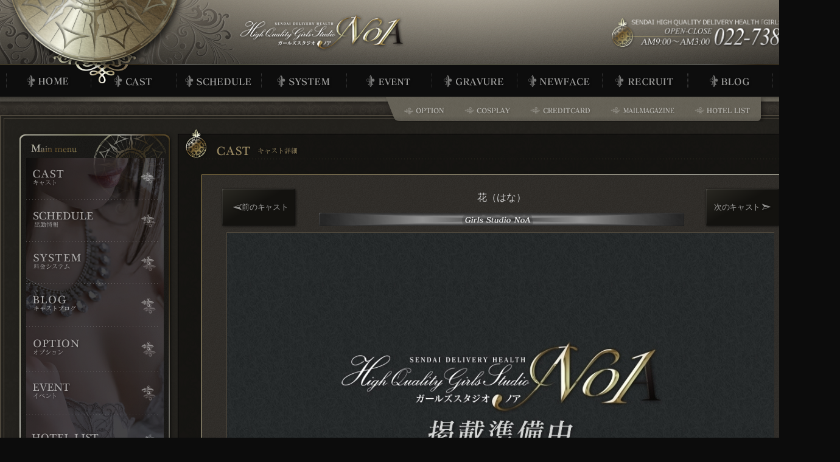

--- FILE ---
content_type: text/html; charset=UTF-8
request_url: https://www.noanoanoa.com/cast/14033
body_size: 97562
content:
<!DOCTYPE html><html dir="ltr" lang="ja"><head><meta charset="UTF-8"><link rel="icon" href="https://www.noanoanoa.com/wp/wp-content/uploads/2018/05/fav.png" sizes="32x32" /><link rel="icon" href="https://www.noanoanoa.com/wp/wp-content/uploads/2018/05/fav.png" sizes="192x192" /><link rel="apple-touch-icon" href="https://www.noanoanoa.com/wp/wp-content/uploads/2018/05/fav.png" /><meta name="msapplication-TileImage" content="https://www.noanoanoa.com/wp/wp-content/uploads/2018/05/fav.png" /><meta name="viewport" content="width=device-width,initial-scale=1,user-scalable=no">  <script src="https://code.jquery.com/jquery-3.0.0.min.js"></script> 
 <script async src="https://www.googletagmanager.com/gtag/js?id=G-F5XZYLKN85"></script> <script>window.dataLayer = window.dataLayer || [];
  function gtag(){dataLayer.push(arguments);}
  gtag('js', new Date());

  gtag('config', 'G-F5XZYLKN85');</script> <script type="text/javascript">var _gaq = _gaq || [];
  _gaq.push(['_setAccount', 'UA-25665937-1']);
  _gaq.push(['_trackPageview']);
  (function()  { 
    var ga = document.createElement('script'); ga.type = 'text/javascript'; ga.async = true;
    ga.src = ('https:' == document.location.protocol ? 'https://ssl' : 'http://www') + '.google-analytics.com/ga.js';
    var s = document.getElementsByTagName('script')[0]; s.parentNode.insertBefore(ga, s);
   } )();</script> <title>花（はな） &#8211; 仙台デリヘル-高級風俗店 ガールズスタジオ ノア</title><link rel='dns-prefetch' href='//s.w.org' /> <script type="text/javascript">window._wpemojiSettings = {"baseUrl":"https:\/\/s.w.org\/images\/core\/emoji\/12.0.0-1\/72x72\/","ext":".png","svgUrl":"https:\/\/s.w.org\/images\/core\/emoji\/12.0.0-1\/svg\/","svgExt":".svg","source":{"concatemoji":"https:\/\/www.noanoanoa.com\/wp\/wp-includes\/js\/wp-emoji-release.min.js?ver=5.4.18"}};
			/*! This file is auto-generated */
			!function(e,a,t){var n,r,o,i=a.createElement("canvas"),p=i.getContext&&i.getContext("2d");function s(e,t){var a=String.fromCharCode;p.clearRect(0,0,i.width,i.height),p.fillText(a.apply(this,e),0,0);e=i.toDataURL();return p.clearRect(0,0,i.width,i.height),p.fillText(a.apply(this,t),0,0),e===i.toDataURL()}function c(e){var t=a.createElement("script");t.src=e,t.defer=t.type="text/javascript",a.getElementsByTagName("head")[0].appendChild(t)}for(o=Array("flag","emoji"),t.supports={everything:!0,everythingExceptFlag:!0},r=0;r<o.length;r++)t.supports[o[r]]=function(e){if(!p||!p.fillText)return!1;switch(p.textBaseline="top",p.font="600 32px Arial",e){case"flag":return s([127987,65039,8205,9895,65039],[127987,65039,8203,9895,65039])?!1:!s([55356,56826,55356,56819],[55356,56826,8203,55356,56819])&&!s([55356,57332,56128,56423,56128,56418,56128,56421,56128,56430,56128,56423,56128,56447],[55356,57332,8203,56128,56423,8203,56128,56418,8203,56128,56421,8203,56128,56430,8203,56128,56423,8203,56128,56447]);case"emoji":return!s([55357,56424,55356,57342,8205,55358,56605,8205,55357,56424,55356,57340],[55357,56424,55356,57342,8203,55358,56605,8203,55357,56424,55356,57340])}return!1}(o[r]),t.supports.everything=t.supports.everything&&t.supports[o[r]],"flag"!==o[r]&&(t.supports.everythingExceptFlag=t.supports.everythingExceptFlag&&t.supports[o[r]]);t.supports.everythingExceptFlag=t.supports.everythingExceptFlag&&!t.supports.flag,t.DOMReady=!1,t.readyCallback=function(){t.DOMReady=!0},t.supports.everything||(n=function(){t.readyCallback()},a.addEventListener?(a.addEventListener("DOMContentLoaded",n,!1),e.addEventListener("load",n,!1)):(e.attachEvent("onload",n),a.attachEvent("onreadystatechange",function(){"complete"===a.readyState&&t.readyCallback()})),(n=t.source||{}).concatemoji?c(n.concatemoji):n.wpemoji&&n.twemoji&&(c(n.twemoji),c(n.wpemoji)))}(window,document,window._wpemojiSettings);</script> <style type="text/css">img.wp-smiley,
img.emoji {
	display: inline !important;
	border: none !important;
	box-shadow: none !important;
	height: 1em !important;
	width: 1em !important;
	margin: 0 .07em !important;
	vertical-align: -0.1em !important;
	background: none !important;
	padding: 0 !important;
}</style><link rel='stylesheet' id='wp-block-library-css'  href='https://www.noanoanoa.com/wp/wp-includes/css/dist/block-library/style.min.css?ver=5.4.18' type='text/css' media='all' /><link rel='stylesheet' id='contact-form-7-css'  href='https://www.noanoanoa.com/wp/wp-content/plugins/contact-form-7/includes/css/styles.css?ver=4.9' type='text/css' media='all' /><link rel='stylesheet' id='contact-form-7-confirm-css'  href='https://www.noanoanoa.com/wp/wp-content/plugins/contact-form-7-add-confirm/includes/css/styles.css?ver=5.1' type='text/css' media='all' /><link rel='stylesheet' id='menu-image-css'  href='https://www.noanoanoa.com/wp/wp-content/plugins/menu-image/menu-image.css?ver=1.1' type='text/css' media='all' /><link rel='stylesheet' id='widgetopts-styles-css'  href='https://www.noanoanoa.com/wp/wp-content/plugins/widget-options/assets/css/widget-options.css' type='text/css' media='all' /><link rel='stylesheet' id='malihu-custom-scrollbar-css'  href='https://www.noanoanoa.com/wp/wp-content/plugins/castpro5.1/assets/css/jquery.mCustomScrollbar.min.css?ver=3.1.5' type='text/css' media='all' /><link rel='stylesheet' id='owlcarousel-css'  href='https://www.noanoanoa.com/wp/wp-content/plugins/castpro5.1/assets/css/owlcarousel/owl.carousel.min.css?ver=2.2.1' type='text/css' media='all' /><link rel='stylesheet' id='owlc-theme-default-css'  href='https://www.noanoanoa.com/wp/wp-content/plugins/castpro5.1/assets/css/owlcarousel/owl.theme.default.min.css?ver=2.2.1' type='text/css' media='all' /><link rel='stylesheet' id='swiper-css'  href='https://www.noanoanoa.com/wp/wp-content/plugins/castpro5.1/assets/css/swiper.min.css?ver=3.4.2' type='text/css' media='all' /><link rel='stylesheet' id='cp5a1000-child-001-style-css'  href='https://www.noanoanoa.com/wp/wp-content/themes/cp5-A1001-child/style.css?ver=5.4.18' type='text/css' media='all' /><link rel='stylesheet' id='font-awesome-css'  href='https://www.noanoanoa.com/wp/wp-content/themes/cp5-A1000/assets/css/font-awesome/font-awesome.min.css?ver=5.4.18' type='text/css' media='all' /><link rel='stylesheet' id='lightgallery-css'  href='https://www.noanoanoa.com/wp/wp-content/themes/cp5-A1001-child/assets/css/lightgallery/lightgallery.min.css?ver=1.5.0' type='text/css' media='all' /><link rel='stylesheet' id='colorbox-style-css'  href='https://www.noanoanoa.com/wp/wp-content/themes/cp5-A1001-child/assets/css/colorbox.css?ver=1.5.0' type='text/css' media='all' /><link rel='stylesheet' id='kirki-styles-cp5a1000-css'  href='https://www.noanoanoa.com/wp/wp-content/themes/cp5-A1000/admin/kirki/assets/css/kirki-styles.css' type='text/css' media='all' /><style id='kirki-styles-cp5a1000-inline-css' type='text/css'>#header{background-color:#000000;color:#9e9181;}.main-navigation .menu-item-has-children > .sub-menu{background-color:#000000;}#header a{color:#9e9181;}#header #header-menu ul.menu > li a{color:#9e9181;}#header a:hover{color:#e9decd;}#header-menu ul.menu > li a:hover{color:#e9decd;}#header-global-menu a::before{background-color:#5c523a;}#drawer-menu{background-color:rgba(5,0,0,0.85);color:#ffffff;}.drawer-hamburger{background-color:rgba(5,0,0,0.85);}.drawer-hamburger-icon, .drawer-hamburger-icon::before, .drawer-hamburger-icon::after{background-color:#ffffff;}#drawer-menu .drawer-menu a{color:#ffffff;}#drawer-menu .drawer-menu a:hover{color:#666666;}body{background-color:#1f2324;color:#ffffff;font-size:1.6rem;line-height:1.6;}.cast-frame a .cast-size, .cast-frame a .cast-icon, .cast-frame a .cast-schedule-time, .cast-frame a .cast-state-messege{color:#ffffff;}.news-lists-frame a .posted-on{color:#ffffff;}a{color:#ffd200;transition-duration:0.4s;}a:hover{color:#c8a91c;}#main-content{background-color:rgba(47,64,69,0);}#enter{color:#ffffff;}.profile-weekly-schedule-list .weekly-date.head{background-color:#0f0e0e;}.weekly-schedule-list .weekly-date.head{background-color:#0f0e0e;}#footer{background-color:rgba(31,35,36,0);color:#ffffff;} #footer #footer-wrap .widget.widget_cp5_news .news-date, #footer #footer-wrap .widget.widget_cp5_news .news-content {color:#ffffff;}#footer .widget .widget-title .title-name{color:#FFFFFF;}#footer a{color:#ffffff;}#footer a:hover{color:#b3a698;}#main-content .page-title{background-color:transparent;text-align:left;padding:0px;}#main-content .widget-title{background-color:transparent;}#main-content .profile-title{background-color:transparent;text-align:left;padding:0px;}#main-content .page-title .title-name{color:#9e9181;font-size:1.4rem;font-weight:normal;display:block;text-indent:34px;border-color:#22201d;border-style:dotted;border-top-width:0px;border-right-width:0px;border-bottom-width:1px;border-left-width:0px;padding:10px;}#main-content .widget-title .title-name{color:#9e9181;}#main-content .profile-title .title-name{color:#9e9181;font-weight:normal;display:block;text-indent:34px;border-color:#22201d;border-style:dotted;border-top-width:0px;border-right-width:0px;border-bottom-width:1px;border-left-width:0px;padding:10px;} #main-content .widget-title .title-name{font-size:1.4rem;font-weight:normal;display:block;text-indent:34px;border-color:#22201d;border-style:dotted;border-top-width:0px;border-right-width:0px;border-bottom-width:1px;border-left-width:0px;padding:10px;} #main-content .widget-title{text-align:left;padding:0px;}.cat-label{border-color:#d4d4d4;}thead, tbody, tfoot,th,td{border-color:#d4d4d4;}.news-lists-frame li{border-color:#d4d4d4;}#cast-sort-lists li a{border-color:#d4d4d4;}.cat-lists-frame,.cast-lists-frame li,,#cast-sort-lists li a, #cast-sort-lists li a{border-color:#d4d4d4;}.profile-weekly-schedule-list, .weekly-schedule-list,.profile-weekly-schedule-list li, .weekly-schedule-list li,.profile-weekly-schedule-list li .weekly-date.head, .weekly-schedule-list li .weekly-date.head{border-color:#d4d4d4;}#schedule-datepanel,#schedule-datepanel li a,#schedule-datepanel li a.active, #schedule-datepanel li a:hover{border-color:#d4d4d4;}.cd-pagination a{border-color:#d4d4d4;}#footer .widget_nav_menu li{border-color:#d4d4d4;}.button{background-color:#000000;color:#CCC;border-width:0px;}.page-numbers.current{background-color:#000000;}</style> <script type='text/javascript' src='//ajax.googleapis.com/ajax/libs/jquery/2.2.4/jquery.min.js'></script> <script type='text/javascript' src='https://www.noanoanoa.com/wp/wp-content/themes/cp5-A1000/assets/js/modernizr-custom.min.js?ver=3.3.1'></script> <script type='text/javascript' src='https://www.noanoanoa.com/wp/wp-content/themes/cp5-A1000/assets/js/jquery.easings.min.js?ver=1.9.2'></script> <script type='text/javascript' src='https://www.noanoanoa.com/wp/wp-content/themes/cp5-A1000/assets/js/lazysizes.min.js?ver=3.0.0'></script> <script type='text/javascript' src='https://www.noanoanoa.com/wp/wp-content/themes/cp5-A1000/assets/js/ls.bgset.min.js?ver=3.0.0'></script> <script type='text/javascript' src='https://www.noanoanoa.com/wp/wp-content/themes/cp5-A1000/assets/js/ls.aspectratio.min.js?ver=3.0.0'></script> <script type='text/javascript' src='https://www.noanoanoa.com/wp/wp-content/themes/cp5-A1000/assets/js/machihime_list.min.js?ver=1.0'></script> <script type='text/javascript' src='https://www.noanoanoa.com/wp/wp-content/themes/cp5-A1000/assets/js/jquery.cookie.min.js?ver=1.4.1'></script> <script type='text/javascript' src='https://www.noanoanoa.com/wp/wp-content/themes/cp5-A1000/assets/js/jquery.matchHeight.min.js?ver=0.7.2'></script> <!--[if lt IE 9]> <script type='text/javascript' src='https://www.noanoanoa.com/wp/wp-content/themes/cp5-A1000/assets/js/html5shiv.min.js?ver=3.7.3'></script> <![endif]--> <script type='text/javascript' src='https://www.noanoanoa.com/wp/wp-content/themes/cp5-A1001-child/assets/js/jquery.colorbox-min.js?ver=1.9.2'></script> <script type='text/javascript' src='https://www.noanoanoa.com/wp/wp-content/themes/cp5-A1001-child/assets/js/jquery.cookie.js?ver=1.9.2'></script> <script type='text/javascript' src='https://www.noanoanoa.com/wp/wp-content/themes/cp5-A1001-child/assets/js/scripts.js?ver=1.0.0'></script> <script type='text/javascript'>var top_load_shedule_object = {"ajax_url":"https:\/\/www.noanoanoa.com\/wp\/wp-admin\/admin-ajax.php","secure":"b0d6447b91","theme":"cp5-A1001-child"};</script> <script type='text/javascript' src='https://www.noanoanoa.com/wp/wp-content/themes/cp5-A1001-child/assets/js/top-schedule-load.js?ver=1.0.0'></script> <link rel='https://api.w.org/' href='https://www.noanoanoa.com/wp-json/' /><link rel="EditURI" type="application/rsd+xml" title="RSD" href="https://www.noanoanoa.com/wp/xmlrpc.php?rsd" /><link rel="wlwmanifest" type="application/wlwmanifest+xml" href="https://www.noanoanoa.com/wp/wp-includes/wlwmanifest.xml" /><link rel='prev' title='雪乃（ゆきの）' href='https://www.noanoanoa.com/cast/18434' /><link rel='next' title='桜彩（さあや）' href='https://www.noanoanoa.com/cast/17717' /><meta name="generator" content="WordPress 5.4.18" /><link rel="canonical" href="https://www.noanoanoa.com/cast/14033" /><link rel='shortlink' href='https://www.noanoanoa.com/?p=14033' /><link rel="alternate" type="application/json+oembed" href="https://www.noanoanoa.com/wp-json/oembed/1.0/embed?url=https%3A%2F%2Fwww.noanoanoa.com%2Fcast%2F14033" /><link rel="alternate" type="text/xml+oembed" href="https://www.noanoanoa.com/wp-json/oembed/1.0/embed?url=https%3A%2F%2Fwww.noanoanoa.com%2Fcast%2F14033&#038;format=xml" /><meta name="description" content="仙台のデリヘル「GIRLS STUDIO NOA(ノア)」は、仙台でもっとも高級な仙台のデリヘルとなっております。シティヘブンで宮城県総合1位を10年以上も守り続けた東北最大級のデリヘルになります。  仙台でNo1なNOAは外れがいない、みんな可愛いと定評なのは、とにかく細部に至るまでこだわり、繊細なキャストの厳選と徹底された教育、上質なサービスに対応がしっかりしているためです。  これらはすべて、日本人のごく一部のお客様が、大切な日をお過ごし頂く為に用意された極上の時間です。一度知ってしまえば、知らなかった時には戻れない。震災以降、東北のトップを走り続けるGIRLS STUDIO NOA・・・・。  その、リアルで誠実なスタイルと、長期にわたり培った実績。それらをコラボレーションすることで実現した東北最高峰の極上なサービスで、お客様への優雅でかけがえのないひと時をご提供させて頂きます。"><meta name="keywords" content="デリヘル,仙台,風俗,ノア,高級,NOA"><meta name="onesignal" content="wordpress-plugin"/><link rel="manifest"
 href="https://www.noanoanoa.com/wp/wp-content/plugins/onesignal-free-web-push-notifications/sdk_files/manifest.json.php?gcm_sender_id="/> <script src="https://cdn.onesignal.com/sdks/OneSignalSDK.js" async></script> <script>window.OneSignal = window.OneSignal || [];

      OneSignal.push( function() {
        OneSignal.SERVICE_WORKER_UPDATER_PATH = "OneSignalSDKUpdaterWorker.js.php";
        OneSignal.SERVICE_WORKER_PATH = "OneSignalSDKWorker.js.php";
        OneSignal.SERVICE_WORKER_PARAM = { scope: '/' };

        OneSignal.setDefaultNotificationUrl("https://www.noanoanoa.com/wp");
        var oneSignal_options = {};
        window._oneSignalInitOptions = oneSignal_options;

        oneSignal_options['wordpress'] = true;
oneSignal_options['appId'] = '87a07b5d-22bc-4427-922d-03cc3a8ff0b4';
oneSignal_options['autoRegister'] = true;
oneSignal_options['welcomeNotification'] = { };
oneSignal_options['welcomeNotification']['disable'] = true;
oneSignal_options['path'] = "https://www.noanoanoa.com/wp/wp-content/plugins/onesignal-free-web-push-notifications/sdk_files/";
oneSignal_options['promptOptions'] = { };
              OneSignal.init(window._oneSignalInitOptions);
                    });

      function documentInitOneSignal() {
        var oneSignal_elements = document.getElementsByClassName("OneSignal-prompt");

        var oneSignalLinkClickHandler = function(event) { OneSignal.push(['registerForPushNotifications']); event.preventDefault(); };        for(var i = 0; i < oneSignal_elements.length; i++)
          oneSignal_elements[i].addEventListener('click', oneSignalLinkClickHandler, false);
      }

      if (document.readyState === 'complete') {
           documentInitOneSignal();
      }
      else {
           window.addEventListener("load", function(event){
               documentInitOneSignal();
          });
      }</script> <style type="text/css" id="custom-background-css">body.custom-background { background-image: url("https://www.noanoanoa.com/wp/wp-content/uploads/2018/05/bg.png"); background-position: center top; background-size: auto; background-repeat: repeat; background-attachment: scroll; }</style><link rel="icon" href="https://www.noanoanoa.com/wp/wp-content/uploads/2018/05/fav.png" sizes="32x32" /><link rel="icon" href="https://www.noanoanoa.com/wp/wp-content/uploads/2018/05/fav.png" sizes="192x192" /><link rel="apple-touch-icon" href="https://www.noanoanoa.com/wp/wp-content/uploads/2018/05/fav.png" /><meta name="msapplication-TileImage" content="https://www.noanoanoa.com/wp/wp-content/uploads/2018/05/fav.png" /><style>.single-post #nav_menu-10 .widget-block{background-image: url(https://www.noanoanoa.com/wp/wp-content/uploads/2018/03/w.png);}
			.term-economy #nav_menu-10 .widget-block{background-image: url(https://www.noanoanoa.com/wp/wp-content/uploads/2018/03/w.png);}
			.post-type-archive-cast #nav_menu-10 .widget-block{background-image: url(https://www.noanoanoa.com/wp/wp-content/uploads/2018/03/w.png);}
			.term-standard #nav_menu-10 .widget-block{background-image: url(https://www.noanoanoa.com/wp/wp-content/uploads/2018/03/w.png);}
			.post-type-archive-event #nav_menu-10 .widget-block{background-image: url(https://www.noanoanoa.com/wp/wp-content/uploads/2018/03/p.png);}
			.post-type-archive-options #nav_menu-10 .widget-block{background-image: url(https://www.noanoanoa.com/wp/wp-content/uploads/2018/03/z.png);}
			.single-cast #nav_menu-10 .widget-block{background-image: url(https://www.noanoanoa.com/wp/wp-content/uploads/2018/03/w.png);}
			.page-id-38 #nav_menu-10 .widget-block{background-image: url(https://www.noanoanoa.com/wp/wp-content/uploads/2018/03/k.png);}
			.post-type-archive-gravure #nav_menu-10 .widget-block{background-image: url(https://www.noanoanoa.com/wp/wp-content/uploads/2018/03/i.png);}
			.post-type-archive-cosplay #nav_menu-10 .widget-block{background-image: url(https://www.noanoanoa.com/wp/wp-content/uploads/2018/03/z.png);}
			.page-id-31 #nav_menu-10 .widget-block{background-image: url(https://www.noanoanoa.com/wp/wp-content/uploads/2018/03/k.png);}
			.page-id-576 #nav_menu-10 .widget-block{background-image: url(https://www.noanoanoa.com/wp/wp-content/uploads/2018/03/q.png);}
			.page-id-580 #nav_menu-10 .widget-block{background-image: url(https://www.noanoanoa.com/wp/wp-content/uploads/2018/03/p.png);}
			.page-id-288 #nav_menu-10 .widget-block{background-image: url(https://www.noanoanoa.com/wp/wp-content/uploads/2018/03/u.png);}
			.page-id-32 #nav_menu-10 .widget-block{background-image: url(https://www.noanoanoa.com/wp/wp-content/uploads/2018/03/q.png);}
			.term-newface #nav_menu-10 .widget-block{background-image: url(https://www.noanoanoa.com/wp/wp-content/uploads/2018/03/i.png);}
			.page-id-246 #nav_menu-10 .widget-block{background-image: url(https://www.noanoanoa.com/wp/wp-content/uploads/2018/03/u.png);}
			.post-type-archive-cross-link #nav_menu-10 .widget-block{background-image: url(https://www.noanoanoa.com/wp/wp-content/uploads/2018/03/k.png);}</style></head><body class="cast-template-default single single-cast postid-14033 custom-background drawer drawer--right drawer-close body-font-gothic title-font-mincho content-all"><header id="header" role="banner"><div id="top-shop-info"><div id="shop-info-col" class="column row"><div class="shop-info"> <img src="https://www.noanoanoa.com/wp/wp-content/themes/cp5-A1001-child/assets/images/top-header-tel.png" width="358" height="52" alt="TEL:022-738-9035"></div><div id="header_mark" class="column row"></div><div class="shop-logo hide-for-small-only"><div class="logo-frame"> <a href="https://www.noanoanoa.com/top"> <img src="https://www.noanoanoa.com/wp/wp-content/themes/cp5-A1001-child/assets/images/logo.png" width="275" height="64" alt="仙台デリヘル-高級風俗店 ガールズスタジオ ノア"> </a></div></div></div></div></header><div id="content-block"><div id="header-menu-frame" class="sticking"><nav id="header-global-menu" class="main-navigation columns row show-for-large" role="navigation"><ul id="menu-global-menu" class="menu no-bullet text-center"><li id="menu-item-253" class="menu-item menu-item-type-post_type menu-item-object-page menu-item-253"><a href="https://www.noanoanoa.com/top" class="menu-image-title-hide menu-image-not-hovered"><span class="menu-image-title">HOME</span><img width="73" height="21" src="https://www.noanoanoa.com/wp/wp-content/uploads/2018/03/menu01.png" class="menu-image menu-image-title-hide" alt="" /></a></li><li id="menu-item-5998" class="menu-item menu-item-type-custom menu-item-object-custom menu-item-has-children menu-item-5998"><a title="CAST" class="menu-image-title-hide menu-image-not-hovered"><span class="menu-image-title">キャスト一覧</span><img width="67" height="22" src="https://www.noanoanoa.com/wp/wp-content/uploads/2018/05/menu02.png" class="menu-image menu-image-title-hide" alt="" /></a><ul class="sub-menu"><li id="menu-item-5997" class="menu-item menu-item-type-custom menu-item-object-custom menu-item-5997"><a href="http://www.noanoanoa.com/class/standard" class="menu-image-title-hide menu-image-not-hovered"><span class="menu-image-title">スタンダード</span><img width="362" height="166" src="https://www.noanoanoa.com/wp/wp-content/uploads/2018/06/s.png" class="menu-image menu-image-title-hide" alt="" srcset="https://www.noanoanoa.com/wp/wp-content/uploads/2018/06/s.png 362w, https://www.noanoanoa.com/wp/wp-content/uploads/2018/06/s-300x138.png 300w, https://www.noanoanoa.com/wp/wp-content/uploads/2018/06/s-180x83.png 180w" sizes="(max-width: 362px) 100vw, 362px" /></a></li><li id="menu-item-5996" class="menu-item menu-item-type-custom menu-item-object-custom menu-item-5996"><a href="http://www.noanoanoa.com/class/economy" class="menu-image-title-hide menu-image-not-hovered"><span class="menu-image-title">エコノミー</span><img width="362" height="163" src="https://www.noanoanoa.com/wp/wp-content/uploads/2018/06/e.png" class="menu-image menu-image-title-hide" alt="" srcset="https://www.noanoanoa.com/wp/wp-content/uploads/2018/06/e.png 362w, https://www.noanoanoa.com/wp/wp-content/uploads/2018/06/e-300x135.png 300w, https://www.noanoanoa.com/wp/wp-content/uploads/2018/06/e-180x81.png 180w" sizes="(max-width: 362px) 100vw, 362px" /></a></li></ul></li><li id="menu-item-63" class="menu-item menu-item-type-post_type menu-item-object-page menu-item-63"><a title="SCHEDULE" href="https://www.noanoanoa.com/schedule" class="menu-image-title-hide menu-image-not-hovered"><span class="menu-image-title">出勤情報</span><img width="113" height="22" src="https://www.noanoanoa.com/wp/wp-content/uploads/2018/03/menu03.png" class="menu-image menu-image-title-hide" alt="" /></a></li><li id="menu-item-61" class="menu-item menu-item-type-post_type menu-item-object-page menu-item-61"><a title="SYSTEM" href="https://www.noanoanoa.com/system" class="menu-image-title-hide menu-image-not-hovered"><span class="menu-image-title">料金システム</span><img width="90" height="22" src="https://www.noanoanoa.com/wp/wp-content/uploads/2018/03/menu04.png" class="menu-image menu-image-title-hide" alt="" /></a></li><li id="menu-item-66" class="menu-item menu-item-type-post_type_archive menu-item-object-event menu-item-66"><a title="EVENT" href="https://www.noanoanoa.com/event" class="menu-image-title-hide menu-image-not-hovered"><span class="menu-image-title">イベント</span><img width="76" height="22" src="https://www.noanoanoa.com/wp/wp-content/uploads/2018/03/menu05.png" class="menu-image menu-image-title-hide" alt="" /></a></li><li id="menu-item-3424" class="menu-item menu-item-type-post_type_archive menu-item-object-gravure menu-item-3424"><a href="https://www.noanoanoa.com/gravure" class="menu-image-title-hide menu-image-not-hovered"><span class="menu-image-title">グラビア</span><img width="102" height="22" src="https://www.noanoanoa.com/wp/wp-content/uploads/2018/03/menu06.png" class="menu-image menu-image-title-hide" alt="" srcset="https://www.noanoanoa.com/wp/wp-content/uploads/2018/03/menu06.png 102w, https://www.noanoanoa.com/wp/wp-content/uploads/2018/03/menu06-100x22.png 100w" sizes="(max-width: 102px) 100vw, 102px" /></a></li><li id="menu-item-188" class="menu-item menu-item-type-taxonomy menu-item-object-cast_type menu-item-188"><a href="https://www.noanoanoa.com/type/newface" class="menu-image-title-hide menu-image-not-hovered"><span class="menu-image-title">新人</span><img width="105" height="22" src="https://www.noanoanoa.com/wp/wp-content/uploads/2018/03/menu07.png" class="menu-image menu-image-title-hide" alt="" srcset="https://www.noanoanoa.com/wp/wp-content/uploads/2018/03/menu07.png 105w, https://www.noanoanoa.com/wp/wp-content/uploads/2018/03/menu07-100x22.png 100w" sizes="(max-width: 105px) 100vw, 105px" /></a></li><li id="menu-item-518" class="menu-item menu-item-type-custom menu-item-object-custom menu-item-518"><a target="_blank" href="https://hokkaido-tohoku.qzin.jp/noanoa1/?v=official" class="menu-image-title-hide menu-image-not-hovered"><span class="menu-image-title">求人情報</span><img width="99" height="22" src="https://www.noanoanoa.com/wp/wp-content/uploads/2018/03/menu08.png" class="menu-image menu-image-title-hide" alt="" /></a></li><li id="menu-item-578" class="menu-item menu-item-type-post_type menu-item-object-page menu-item-578"><a href="https://www.noanoanoa.com/photoblog" class="menu-image-title-hide menu-image-not-hovered"><span class="menu-image-title">ブログ</span><img width="69" height="22" src="https://www.noanoanoa.com/wp/wp-content/uploads/2018/03/menu09.png" class="menu-image menu-image-title-hide" alt="" /></a></li></ul></nav></div><div id="sub_header_menu"><div id="sub_header_menu_wrap" class="row"><div id="sub_header_menu_row"><ul id="menu-submenu" class="menu no-bullet text-right"><li id="menu-item-3439" class="menu-item menu-item-type-post_type_archive menu-item-object-options menu-item-3439"><a href="https://www.noanoanoa.com/options" class="menu-image-title-hide menu-image-not-hovered"><span class="menu-image-title">オプション</span><img width="70" height="16" src="https://www.noanoanoa.com/wp/wp-content/uploads/2018/03/submenu1.png" class="menu-image menu-image-title-hide" alt="" /></a></li><li id="menu-item-3440" class="menu-item menu-item-type-post_type_archive menu-item-object-cosplay menu-item-3440"><a href="https://www.noanoanoa.com/cosplay" class="menu-image-title-hide menu-image-not-hovered"><span class="menu-image-title">コスプレ</span><img width="78" height="15" src="https://www.noanoanoa.com/wp/wp-content/uploads/2018/03/submenu2.png" class="menu-image menu-image-title-hide" alt="" /></a></li><li id="menu-item-3441" class="menu-item menu-item-type-custom menu-item-object-custom menu-item-3441"><a target="_blank" href="https://www.noanoanoa.com/system" class="menu-image-title-hide menu-image-not-hovered"><span class="menu-image-title">クレジットカード</span><img width="102" height="16" src="https://www.noanoanoa.com/wp/wp-content/uploads/2018/03/submenu3.png" class="menu-image menu-image-title-hide" alt="" srcset="https://www.noanoanoa.com/wp/wp-content/uploads/2018/03/submenu3.png 102w, https://www.noanoanoa.com/wp/wp-content/uploads/2018/03/submenu3-100x16.png 100w" sizes="(max-width: 102px) 100vw, 102px" /></a></li><li id="menu-item-3442" class="menu-item menu-item-type-post_type menu-item-object-page menu-item-3442"><a href="https://www.noanoanoa.com/mailmagazine" class="menu-image-title-hide menu-image-not-hovered"><span class="menu-image-title">メールマガジン</span><img width="108" height="16" src="https://www.noanoanoa.com/wp/wp-content/uploads/2018/03/submenu4.png" class="menu-image menu-image-title-hide" alt="" srcset="https://www.noanoanoa.com/wp/wp-content/uploads/2018/03/submenu4.png 108w, https://www.noanoanoa.com/wp/wp-content/uploads/2018/03/submenu4-100x16.png 100w" sizes="(max-width: 108px) 100vw, 108px" /></a></li><li id="menu-item-3444" class="menu-item menu-item-type-post_type menu-item-object-page menu-item-3444"><a href="https://www.noanoanoa.com/hotels" class="menu-image-title-hide menu-image-not-hovered"><span class="menu-image-title">ホテル一覧</span><img width="94" height="15" src="https://www.noanoanoa.com/wp/wp-content/uploads/2018/03/submenu5.png" class="menu-image menu-image-title-hide" alt="" /></a></li></ul></div></div></div><div id="b_border"><div id="main-content" class="two-cr"><div id="main-content-inner-block"><div id="primary"><main id="profile"  class="page-frame" role="main"><article id="post-14033" class="post-14033 cast type-cast status-publish hentry class-standard"><div class="entry-header"><h2 class="page-title"><span class="title-name">CAST<span class="page-subtitle">キャスト詳細</span></span></h2></div><div class="entry-content"><div id="profile-frame"><div id="profile-head"><div id="profile-prev" class="text-left"> <a href="https://www.noanoanoa.com/cast/17717" class="button">前のキャスト</a></div><div id="profile-detail"><div id="profile-detail-frame"><div id="profile-name"><span class="name">花（はな）</span></div><div class="class_icon_prof"> <img src="https://www.noanoanoa.com/wp/wp-content/themes/cp5-A1001-child/assets/images/ico_standard_profile.png" alt="スタンダードクラス"/></div></div></div><div id="profile-next" class="text-right"> <a href="https://www.noanoanoa.com/cast/18434" class="button">次のキャスト</a></div></div><div id="profile-image"><div id="profile-main-image" class="swiper-container text-center"><div class="swiper-wrapper"><div class="swiper-slide"><img src="https://www.noanoanoa.com/wp/wp-content/uploads/2022/03/IMG_6746.jpg" width="2400" height="1482" class="cast-main-image swiper-lazy"></div><div class="swiper-slide"><img src="https://www.noanoanoa.com/wp/wp-content/uploads/2020/10/b8177c52c0f3fef240accff6b6c88438.jpg" width="970" height="599" class="cast-main-image swiper-lazy"></div><div class="swiper-slide"><img src="https://www.noanoanoa.com/wp/wp-content/uploads/2020/10/d6dbb8899bdb11777983397c9e1384b3.jpg" width="970" height="599" class="cast-main-image swiper-lazy"></div><div class="swiper-slide"><img src="https://www.noanoanoa.com/wp/wp-content/uploads/2020/10/5665745e56fad69645ca10739b3976dc.jpg" width="970" height="599" class="cast-main-image swiper-lazy"></div><div class="swiper-slide"><img src="https://www.noanoanoa.com/wp/wp-content/uploads/2020/10/fa7ff5049ab77cc07cec7360a4a32dd0.jpg" width="970" height="599" class="cast-main-image swiper-lazy"></div><div class="swiper-slide"><img src="https://www.noanoanoa.com/wp/wp-content/uploads/2020/10/nophoto-8.jpg" width="970" height="599" class="cast-main-image swiper-lazy"></div><div class="swiper-slide"><img src="https://www.noanoanoa.com/wp/wp-content/uploads/2020/10/ba351c11888a6d64a1d63488f3ffc925.jpg" width="970" height="599" class="cast-main-image swiper-lazy"></div><div class="swiper-slide"><img src="https://www.noanoanoa.com/wp/wp-content/uploads/2020/10/9d161b17564dd5ff881729fa53f81e8b.jpg" width="970" height="599" class="cast-main-image swiper-lazy"></div><div class="swiper-slide"><img src="https://www.noanoanoa.com/wp/wp-content/uploads/2020/10/fa7ff5049ab77cc07cec7360a4a32dd0.jpg" width="970" height="599" class="cast-main-image swiper-lazy"></div><div class="swiper-slide"><img src="https://www.noanoanoa.com/wp/wp-content/uploads/2020/10/5665745e56fad69645ca10739b3976dc.jpg" width="970" height="599" class="cast-main-image swiper-lazy"></div></div><div class="swiper-button-next swiper-button-black"></div><div class="swiper-button-prev swiper-button-black"></div></div><ul id="profile-thumbs" class="no-bullet slider-navs"><li class="active"><a href="#" data-slide-index="0"><img src="[data-uri]" data-src="https://www.noanoanoa.com/wp/wp-content/uploads/2022/03/IMG_6746-350x216.jpg" width="350" height="216" data-aspectratio="350/216" alt="花（はな）" class="thumbnail lazyload cast-blog-bnr"></a></li><li><a href="#" data-slide-index="1"><img src="[data-uri]" data-src="https://www.noanoanoa.com/wp/wp-content/uploads/2020/10/b8177c52c0f3fef240accff6b6c88438-350x216.jpg" width="350" height="216" data-aspectratio="350/216" alt="花（はな）" class="thumbnail lazyload cast-blog-bnr"></a></li><li><a href="#" data-slide-index="2"><img src="[data-uri]" data-src="https://www.noanoanoa.com/wp/wp-content/uploads/2020/10/d6dbb8899bdb11777983397c9e1384b3-350x216.jpg" width="350" height="216" data-aspectratio="350/216" alt="花（はな）" class="thumbnail lazyload cast-blog-bnr"></a></li><li><a href="#" data-slide-index="3"><img src="[data-uri]" data-src="https://www.noanoanoa.com/wp/wp-content/uploads/2020/10/5665745e56fad69645ca10739b3976dc-350x216.jpg" width="350" height="216" data-aspectratio="350/216" alt="花（はな）" class="thumbnail lazyload cast-blog-bnr"></a></li><li><a href="#" data-slide-index="4"><img src="[data-uri]" data-src="https://www.noanoanoa.com/wp/wp-content/uploads/2020/10/fa7ff5049ab77cc07cec7360a4a32dd0-350x216.jpg" width="350" height="216" data-aspectratio="350/216" alt="花（はな）" class="thumbnail lazyload cast-blog-bnr"></a></li><li><a href="#" data-slide-index="5"><img src="[data-uri]" data-src="https://www.noanoanoa.com/wp/wp-content/uploads/2020/10/nophoto-8-350x216.jpg" width="350" height="216" data-aspectratio="350/216" alt="花（はな）" class="thumbnail lazyload cast-blog-bnr"></a></li><li><a href="#" data-slide-index="6"><img src="[data-uri]" data-src="https://www.noanoanoa.com/wp/wp-content/uploads/2020/10/ba351c11888a6d64a1d63488f3ffc925-350x216.jpg" width="350" height="216" data-aspectratio="350/216" alt="花（はな）" class="thumbnail lazyload cast-blog-bnr"></a></li><li><a href="#" data-slide-index="7"><img src="[data-uri]" data-src="https://www.noanoanoa.com/wp/wp-content/uploads/2020/10/9d161b17564dd5ff881729fa53f81e8b-350x216.jpg" width="350" height="216" data-aspectratio="350/216" alt="花（はな）" class="thumbnail lazyload cast-blog-bnr"></a></li><li><a href="#" data-slide-index="8"><img src="[data-uri]" data-src="https://www.noanoanoa.com/wp/wp-content/uploads/2020/10/fa7ff5049ab77cc07cec7360a4a32dd0-350x216.jpg" width="350" height="216" data-aspectratio="350/216" alt="花（はな）" class="thumbnail lazyload cast-blog-bnr"></a></li><li><a href="#" data-slide-index="9"><img src="[data-uri]" data-src="https://www.noanoanoa.com/wp/wp-content/uploads/2020/10/5665745e56fad69645ca10739b3976dc-350x216.jpg" width="350" height="216" data-aspectratio="350/216" alt="花（はな）" class="thumbnail lazyload cast-blog-bnr"></a></li></ul></div><div id="profile-section"><div class="profile-wrap"><div id="profile-cast-age"><h3 class="profile-title"> <span class="title-name">Cast Profile<span class="profile-subtitle">プロフィール</span></span></h3><div class="profile-frame"><div id="profile-age"><span class="label">AGE</span>25歳 <span class="label">SIZE</span>T159 B85 (D) W55 H86</div></div></div><div id="profile-cast-blog"><h3 class="profile-title"> <span class="title-name">Cast Blog<span class="profile-subtitle">キャストブログ</span></span></h3><div class="profile-frame"> <a href="https://tohoku.bigdesire.co.jp/sp/blog/117998/" target="_blank"> <img src="[data-uri]" data-src="https://www.noanoanoa.com/wp/wp-content/uploads/2022/03/BLOG_BANNER.png" width="528" height="98" data-aspectratio="528/98" alt="花（はな）" class="thumbnail lazyload cast-blog-bnr"> </a></div></div></div><div id="profile-cast-schedule"><h3 class="profile-title"> <span class="title-name">Week Schedule<span class="profile-subtitle">週間スケジュール</span></span></h3><div class="profile-frame"><ul class="profile-weekly-schedule-list no-bullet text-left medium-text-center"><li><div class="weekly-date head empty wed">1/14(水)</div><div class="weekly-time time empty">-</div></li><li><div class="weekly-date head empty thu">1/15(木)</div><div class="weekly-time time empty">-</div></li><li><div class="weekly-date head empty fri">1/16(金)</div><div class="weekly-time time empty">-</div></li><li><div class="weekly-date head empty sat">1/17(土)</div><div class="weekly-time time empty">-</div></li><li><div class="weekly-date head empty sun">1/18(日)</div><div class="weekly-time time empty">-</div></li><li><div class="weekly-date head empty mon">1/19(月)</div><div class="weekly-time time empty">-</div></li><li><div class="weekly-date head empty tue">1/20(火)</div><div class="weekly-time time empty">-</div></li></ul></div></div></div><div class="profile-wrap w50"><div id="profile-cast-comment-left"><div id="profile-cast-comment"><h3 class="profile-title"> <span class="title-name">Cast Comment<span class="profile-subtitle">キャストコメント</span></span></h3><div class="profile-frame"><p>花です( ^ω^ ) 皆さんと心ゆくまで一緒のお時間を楽しめるように、誠心誠意尽くさせていただきますので、宜しくお願いします♪ 私とあんな事や色んないやらしいことをして時間いっぱい楽しみましょうね♡</p></div></div><div id="profile-cast-okplay"><h3 class="profile-title"><span class="title-name">Cast Course<span class="profile-subtitle">キャスト可能コース</span></span></h3><div class="profile-frame"><ul class="row collapse small-up-1 no-bullet profile-check-list text-center"><li class="columns play-4"><div class="option-label"><div class="option-name">デートコース　※本指名のお客様のみ</div><div class="option-status">○</div></li></ul></div></div><div id="profile-helth-care"><h3 class="profile-title"> <span class="title-name">Health Care<span class="profile-subtitle">衛生検査</span></span></h3><div class="profile-frame"><div class="health-care-frame"><div class="health-care-image"> <img src="https://www.noanoanoa.com/wp/wp-content/themes/cp5-A1001-child/assets/images/health_care_image.png" width="65" height="83" alt="衛生検査"></div><div class="health-care-status"><div class="title">衛生検査</div><div class="status">検査済</div></div></div></div></div></div><div id="profile-cast-comment-right"><h3 class="profile-title"> <span class="title-name">Shop Comment<span class="profile-subtitle">お店コメント</span></span></h3><div class="profile-frame"><div class="shop_commentWrap"><p class="shop_comment">ノアキャスト</p><p>写真指名料 1000円／本指名料 2000円</p></div></div></div></div><div class="profile-wrap"><div id="profile-cast-okoption"><h3 class="profile-title"> <span class="title-name">Cast Option<span class="profile-subtitle">キャスト可能オプション</span></span></h3><div class="profile-frame"><ul class="row collapse small-up-2 medium-up-3 no-bullet profile-check-list text-center"><li class="columns play-72"><div class="option-label"><div class="option-name">ローター</div><div class="option-status">○</div></div></li><li class="columns play-77"><div class="option-label"><div class="option-name">生パンティ</div><div class="option-status">○</div></div></li><li class="columns play-76"><div class="option-label"><div class="option-name">電マ</div><div class="option-status">○</div></div></li><li class="columns play-75"><div class="option-label"><div class="option-name">パンスト破り</div><div class="option-status">○</div></div></li><li class="columns play-74"><div class="option-label"><div class="option-name">アイマスク</div><div class="option-status">○</div></div></li><li class="columns play-79"><div class="option-label"><div class="option-name">聖水</div><div class="option-status">○</div></div></li><li class="columns play-73"><div class="option-label"><div class="option-name">コスプレ</div><div class="option-status">○</div></div></li><li class="columns play-78"><div class="option-label"><div class="option-name">バイブ</div><div class="option-status">○</div></div></li><li class="columns play-80"><div class="option-label"><div class="option-name">オナニー鑑賞</div><div class="option-status">○</div></div></li><li class="columns play-106"><div class="option-label"><div class="option-name">学園コース（コスプレ着衣訪問）</div><div class="option-status">○</div></div></li></ul></div></div></div></div></div><div id="profile-head-under"><div id="profile-prev" class="text-left"> <a href="https://www.noanoanoa.com/cast/17717" class="button">前のキャスト</a></div><div id="profile-under-list" class="text-center"><div id="btn_castschedule"><a href="https://www.noanoanoa.com/schedule">キャストスケジュール</a></div></div><div id="profile-next" class="text-right"> <a href="https://www.noanoanoa.com/cast/18434" class="button">次のキャスト</a></div></div></article></main></div><div id="secondary"><aside role="complementary"><div class="sidebar widget-area row columns"><div id="nav_menu-10" class="widget widget_nav_menu"><div class="widget-block"><div class="menu-sidebar-page-container"><ul id="menu-sidebar-page" class="menu"><li id="menu-item-389" class="menu-item menu-item-type-post_type_archive menu-item-object-cast menu-item-389"><a href="https://www.noanoanoa.com/cast" class="menu-image-title-hide menu-image-not-hovered"><span class="menu-image-title">キャスト一覧</span><img width="216" height="52" src="https://www.noanoanoa.com/wp/wp-content/uploads/2018/03/side_menu01-1.png" class="menu-image menu-image-title-hide" alt="" srcset="https://www.noanoanoa.com/wp/wp-content/uploads/2018/03/side_menu01-1.png 216w, https://www.noanoanoa.com/wp/wp-content/uploads/2018/03/side_menu01-1-180x43.png 180w" sizes="(max-width: 216px) 100vw, 216px" /></a></li><li id="menu-item-390" class="menu-item menu-item-type-post_type menu-item-object-page menu-item-390"><a href="https://www.noanoanoa.com/schedule" class="menu-image-title-hide menu-image-not-hovered"><span class="menu-image-title">出勤情報</span><img width="216" height="52" src="https://www.noanoanoa.com/wp/wp-content/uploads/2018/03/side_menu02-1.png" class="menu-image menu-image-title-hide" alt="" srcset="https://www.noanoanoa.com/wp/wp-content/uploads/2018/03/side_menu02-1.png 216w, https://www.noanoanoa.com/wp/wp-content/uploads/2018/03/side_menu02-1-180x43.png 180w" sizes="(max-width: 216px) 100vw, 216px" /></a></li><li id="menu-item-391" class="menu-item menu-item-type-post_type menu-item-object-page menu-item-391"><a href="https://www.noanoanoa.com/system" class="menu-image-title-hide menu-image-not-hovered"><span class="menu-image-title">料金システム</span><img width="216" height="52" src="https://www.noanoanoa.com/wp/wp-content/uploads/2018/03/side_menu03-1.png" class="menu-image menu-image-title-hide" alt="" srcset="https://www.noanoanoa.com/wp/wp-content/uploads/2018/03/side_menu03-1.png 216w, https://www.noanoanoa.com/wp/wp-content/uploads/2018/03/side_menu03-1-180x43.png 180w" sizes="(max-width: 216px) 100vw, 216px" /></a></li><li id="menu-item-587" class="menu-item menu-item-type-post_type menu-item-object-page menu-item-587"><a href="https://www.noanoanoa.com/photoblog" class="menu-image-title-hide menu-image-not-hovered"><span class="menu-image-title">ブログ</span><img width="216" height="54" src="https://www.noanoanoa.com/wp/wp-content/uploads/2018/03/side_menu04-1.png" class="menu-image menu-image-title-hide" alt="" srcset="https://www.noanoanoa.com/wp/wp-content/uploads/2018/03/side_menu04-1.png 216w, https://www.noanoanoa.com/wp/wp-content/uploads/2018/03/side_menu04-1-180x45.png 180w" sizes="(max-width: 216px) 100vw, 216px" /></a></li><li id="menu-item-392" class="menu-item menu-item-type-post_type_archive menu-item-object-options menu-item-392"><a href="https://www.noanoanoa.com/options" class="menu-image-title-hide menu-image-not-hovered"><span class="menu-image-title">オプション 一覧</span><img width="216" height="56" src="https://www.noanoanoa.com/wp/wp-content/uploads/2018/03/side_menu05-1.png" class="menu-image menu-image-title-hide" alt="" srcset="https://www.noanoanoa.com/wp/wp-content/uploads/2018/03/side_menu05-1.png 216w, https://www.noanoanoa.com/wp/wp-content/uploads/2018/03/side_menu05-1-180x47.png 180w" sizes="(max-width: 216px) 100vw, 216px" /></a></li><li id="menu-item-394" class="menu-item menu-item-type-post_type_archive menu-item-object-event menu-item-394"><a href="https://www.noanoanoa.com/event" class="menu-image-title-hide menu-image-not-hovered"><span class="menu-image-title">イベント</span><img width="216" height="55" src="https://www.noanoanoa.com/wp/wp-content/uploads/2018/03/side_menu06-1.png" class="menu-image menu-image-title-hide" alt="" srcset="https://www.noanoanoa.com/wp/wp-content/uploads/2018/03/side_menu06-1.png 216w, https://www.noanoanoa.com/wp/wp-content/uploads/2018/03/side_menu06-1-180x46.png 180w" sizes="(max-width: 216px) 100vw, 216px" /></a></li><li id="menu-item-585" class="menu-item menu-item-type-post_type menu-item-object-page menu-item-585"><a href="https://www.noanoanoa.com/hotels" class="menu-image-title-hide menu-image-not-hovered"><span class="menu-image-title">ホテル一覧</span><img width="216" height="55" src="https://www.noanoanoa.com/wp/wp-content/uploads/2018/03/side_menu07-1.png" class="menu-image menu-image-title-hide" alt="" srcset="https://www.noanoanoa.com/wp/wp-content/uploads/2018/03/side_menu07-1.png 216w, https://www.noanoanoa.com/wp/wp-content/uploads/2018/03/side_menu07-1-180x46.png 180w" sizes="(max-width: 216px) 100vw, 216px" /></a></li></ul></div></div></div><div id="nav_menu-11" class="widget widget_nav_menu"><div class="widget-block"><div class="menu-sidebar-page-under-container"><ul id="menu-sidebar-page-under" class="menu"><li id="menu-item-3494" class="menu-item menu-item-type-taxonomy menu-item-object-cast_type menu-item-3494"><a href="https://www.noanoanoa.com/type/newface" class="menu-image-title-hide menu-image-not-hovered"><span class="menu-image-title">新人</span><img width="259" height="150" src="https://www.noanoanoa.com/wp/wp-content/uploads/2018/03/side_under_nf.png" class="menu-image menu-image-title-hide" alt="" srcset="https://www.noanoanoa.com/wp/wp-content/uploads/2018/03/side_under_nf.png 259w, https://www.noanoanoa.com/wp/wp-content/uploads/2018/03/side_under_nf-180x104.png 180w" sizes="(max-width: 259px) 100vw, 259px" /></a></li><li id="menu-item-3495" class="menu-item menu-item-type-custom menu-item-object-custom menu-item-3495"><a target="_blank" href="https://www.noanoanoa.com/system" class="menu-image-title-hide menu-image-not-hovered"><span class="menu-image-title">カード決済</span><img width="261" height="152" src="https://www.noanoanoa.com/wp/wp-content/uploads/2018/03/side_under_02.png" class="menu-image menu-image-title-hide" alt="" srcset="https://www.noanoanoa.com/wp/wp-content/uploads/2018/03/side_under_02.png 261w, https://www.noanoanoa.com/wp/wp-content/uploads/2018/03/side_under_02-180x105.png 180w" sizes="(max-width: 261px) 100vw, 261px" /></a></li><li id="menu-item-3497" class="menu-item menu-item-type-post_type menu-item-object-page menu-item-3497"><a href="https://www.noanoanoa.com/mailmagazine" class="menu-image-title-hide menu-image-not-hovered"><span class="menu-image-title">メールマガジン</span><img width="261" height="152" src="https://www.noanoanoa.com/wp/wp-content/uploads/2018/04/bnr_mag2.png" class="menu-image menu-image-title-hide" alt="" srcset="https://www.noanoanoa.com/wp/wp-content/uploads/2018/04/bnr_mag2.png 261w, https://www.noanoanoa.com/wp/wp-content/uploads/2018/04/bnr_mag2-180x105.png 180w" sizes="(max-width: 261px) 100vw, 261px" /></a></li><li id="menu-item-3499" class="menu-item menu-item-type-post_type_archive menu-item-object-gravure menu-item-3499"><a href="https://www.noanoanoa.com/gravure" class="menu-image-title-hide menu-image-not-hovered"><span class="menu-image-title">グラビア 一覧</span><img width="261" height="152" src="https://www.noanoanoa.com/wp/wp-content/uploads/2018/03/side_under_05.png" class="menu-image menu-image-title-hide" alt="" srcset="https://www.noanoanoa.com/wp/wp-content/uploads/2018/03/side_under_05.png 261w, https://www.noanoanoa.com/wp/wp-content/uploads/2018/03/side_under_05-180x105.png 180w" sizes="(max-width: 261px) 100vw, 261px" /></a></li><li id="menu-item-5928" class="menu-item menu-item-type-custom menu-item-object-custom menu-item-5928"><a target="_blank" href="https://hokkaido-tohoku.qzin.jp/noanoa1/?v=official" class="menu-image-title-hide menu-image-not-hovered"><span class="menu-image-title">求人情報</span><img width="261" height="152" src="https://www.noanoanoa.com/wp/wp-content/uploads/2018/05/side_under_06.png" class="menu-image menu-image-title-hide" alt="" srcset="https://www.noanoanoa.com/wp/wp-content/uploads/2018/05/side_under_06.png 261w, https://www.noanoanoa.com/wp/wp-content/uploads/2018/05/side_under_06-180x105.png 180w" sizes="(max-width: 261px) 100vw, 261px" /></a></li></ul></div></div></div></div></aside></div><section id="top-widgetarea-04"><h2 class="widget-title top_schedule_tit"><span class="title-name">DAY’S SCHEDULE</span></h2><div class="caption_sch">※スケジュールがアップされている分は、すべて事前御予約が可能となっております。また、スケジュールは毎週土曜日夜にアップを致します。</div><div class="widget-area-wrapper row"><div id="top-widgetarea-schedule-side"><div id="cp5_schedule_date-2" class="widget widget-top widget_cp5_schedule_date"><div class="widget-sidebar-schedule-date"><ul id="sidebar-schedule-datas" class="no-bullet" data-pagetype="14033"><li class="active"><a href="#" data-date="1768366800" data-date-label="2026年1月14日(水)">01月14日 (水)</a></li><li class=""><a href="#" data-date="1768453200" data-date-label="2026年1月15日(木)">01月15日 (木)</a></li><li class=""><a href="#" data-date="1768539600" data-date-label="2026年1月16日(金)">01月16日 (金)</a></li><li class="sat"><a href="#" data-date="1768626000" data-date-label="2026年1月17日(土)">01月17日 (土)</a></li><li class="sun"><a href="#" data-date="1768712400" data-date-label="2026年1月18日(日)">01月18日 (日)</a></li><li class=""><a href="#" data-date="1768798800" data-date-label="2026年1月19日(月)">01月19日 (月)</a></li><li class=""><a href="#" data-date="1768885200" data-date-label="2026年1月20日(火)">01月20日 (火)</a></li></ul></div></div><div id="cp5_cast_info-8" class="widget widget-top widget_cp5_cast_info"><div class="castinfo-frame" style="background-image:url(https://www.noanoanoa.com/wp/wp-content/uploads/2018/04/2.png);"><div class="castinfo-content"><div class="cast-info-time"><span class="time">　</span><span class="num">　</span> <span class="num-label">　</span></div><div class="cast-info-detail">　</div></div></div></div><div id="cp5_cast_icon-4" class="widget widget-top widget_cp5_cast_icon"><h2 class="widget-title"><span class="title-name">キャストアイコン説明</span></h2><div class="cast-icon-description"><ul><li><img class="size-full wp-image-341 alignnone" src="//www.noanoanoa.com/wp/wp-content/uploads/2017/08/icon_manin.png" alt="" width="70" height="17" /><br /> <span class="caption">ご予約満了のキャスト</span></li><li><img class="alignnone size-full wp-image-339" src="//www.noanoanoa.com/wp/wp-content/uploads/2017/08/icon_hitowaku.png" alt="" width="70" height="17" /><br /> <span class="caption">残り一枠となったキャスト</span></li><li><img class="alignnone size-full wp-image-334" src="//www.noanoanoa.com/wp/wp-content/uploads/2017/08/icon_newface.png" alt="" width="70" height="17" /><br /> <span class="caption">入店3カ月以内のキャスト</span></li><li><img class="alignnone size-full wp-image-333" src="//www.noanoanoa.com/wp/wp-content/uploads/2017/08/icon_mikeiken.png" alt="" width="70" height="17" /><br /> <span class="caption">業界未経験のキャスト</span></li><li><img class="alignnone size-full wp-image-340" src="//www.noanoanoa.com/wp/wp-content/uploads/2017/08/icon_kinkyu.png" alt="" width="70" height="17" /><br /> <span class="caption">急に出勤となったキャスト</span></li><li><img class="alignnone size-full wp-image-338" src="//www.noanoanoa.com/wp/wp-content/uploads/2017/08/icon_toujitsu.png" alt="" width="70" height="17" /><br /> <span class="caption">出勤が不確定なキャスト</span></li></ul></div></div></div><div id="cp5_schedule_list_custom-2" class="widget widget-top small-12 medium-12 large-12 widget_cp5_schedule_list_custom"><div class="widget-block"><div class="schedule-date"><span id="date-label">2026年1月14日(水)</span>の出勤予定</div><div class="schedule-list-frame"><div class="shift-title"><div class="time"></div><div class="label">EARLY SHIFT</div></div><ul id="top-schedule-early" class="cast-list row columns small-up-2 medium-up-4 cast-lists-frame items-container no-bullet vertical"><li data-girlid="17976"><div class="cast-frame item lazyload" data-mh="cast-list"><div class="cast-image "> <a href="https://www.noanoanoa.com/cast/17976"><img src="[data-uri]" data-src="https://www.noanoanoa.com/wp/wp-content/uploads/2024/06/444-518x320.jpg" data-aspectratio="518/320" class="thumbnail lazyload" width="518" height="320" alt="由真（ゆま）"></a></div><div class="cast-detail"><div class="cast-icon-class"> <img src="https://www.noanoanoa.com/wp/wp-content/themes/cp5-A1001-child/assets/images/ico_standard_top_sch.png" alt="スタンダードクラス"/></div><div class="sch_top_name_bloc"><div class="cast-name"><a href="https://www.noanoanoa.com/cast/17976"><span class="name">由真（ゆま）</span> <span class="age">20歳</span></a></div><div class="cast-schedule-time"> <span class="num">09:00</span> - <span class="num">15:00</span></div></div><div class="sch_top_icon"><div class="cast-icon-lists text-left"><span class="cast-icon cast-icon-image"><img src="https://www.noanoanoa.com/wp/wp-content/uploads/2017/08/icon_manin.png" width="70" height="17" alt="満員御礼" class="machihime-icon icon_20"/></span></div></div></div></div></li><li data-girlid="18864"><div class="cast-frame item lazyload" data-mh="cast-list"><div class="cast-image "> <a href="https://www.noanoanoa.com/cast/18864"><img src="[data-uri]" data-src="https://www.noanoanoa.com/wp/wp-content/uploads/2025/03/OHP-518x320.jpg" data-aspectratio="518/320" class="thumbnail lazyload" width="518" height="320" alt="美音（みと）"></a></div><div class="cast-detail"><div class="cast-icon-class"> <img src="https://www.noanoanoa.com/wp/wp-content/themes/cp5-A1001-child/assets/images/ico_standard_top_sch.png" alt="スタンダードクラス"/></div><div class="sch_top_name_bloc"><div class="cast-name"><a href="https://www.noanoanoa.com/cast/18864"><span class="name">美音（みと）</span> <span class="age">21歳</span></a></div><div class="cast-schedule-time"> <span class="num">09:00</span> - <span class="num">18:00</span></div></div><div class="sch_top_icon"><div class="cast-icon-lists text-left"><span class="cast-icon cast-icon-image cast-icon-49"><img src="https://www.noanoanoa.com/wp/wp-content/uploads/2018/04/f1e3b1e39730a17a9bf41f292cd9cbb0.png" width="140" height="34" alt="プレミア"></span><span class="cast-icon cast-icon-image"><img src="https://www.noanoanoa.com/wp/wp-content/uploads/2017/08/icon_manin.png" width="70" height="17" alt="満員御礼" class="machihime-icon icon_20"/></span></div></div></div></div></li><li data-girlid="19385"><div class="cast-frame item lazyload" data-mh="cast-list"><div class="cast-image "> <a href="https://www.noanoanoa.com/cast/19385"><img src="[data-uri]" data-src="https://www.noanoanoa.com/wp/wp-content/uploads/2025/08/2-518x320.jpg" data-aspectratio="518/320" class="thumbnail lazyload" width="518" height="320" alt="夕姫（ゆうひ）"></a></div><div class="cast-detail"><div class="cast-icon-class"> <img src="https://www.noanoanoa.com/wp/wp-content/themes/cp5-A1001-child/assets/images/ico_standard_top_sch.png" alt="スタンダードクラス"/></div><div class="sch_top_name_bloc"><div class="cast-name"><a href="https://www.noanoanoa.com/cast/19385"><span class="name">夕姫（ゆうひ）</span> <span class="age">21歳</span></a></div><div class="cast-schedule-time"> <span class="num">09:00</span> - <span class="num">21:00</span></div></div><div class="sch_top_icon"><div class="cast-icon-lists text-left"><span class="cast-icon cast-icon-image"><img src="https://www.noanoanoa.com/wp/wp-content/uploads/2017/08/icon_manin.png" width="70" height="17" alt="満員御礼" class="machihime-icon icon_20"/></span></div></div></div></div></li><li data-girlid="17159"><div class="cast-frame item lazyload" data-mh="cast-list"><div class="cast-image "> <a href="https://www.noanoanoa.com/cast/17159"><img src="[data-uri]" data-src="https://www.noanoanoa.com/wp/wp-content/uploads/2023/12/71-518x320.jpg" data-aspectratio="518/320" class="thumbnail lazyload" width="518" height="320" alt="麗楓（れいか）"></a></div><div class="cast-detail"><div class="cast-icon-class"> <img src="https://www.noanoanoa.com/wp/wp-content/themes/cp5-A1001-child/assets/images/ico_standard_top_sch.png" alt="スタンダードクラス"/></div><div class="sch_top_name_bloc"><div class="cast-name"><a href="https://www.noanoanoa.com/cast/17159"><span class="name">麗楓（れいか）</span> <span class="age">21歳</span></a></div><div class="cast-schedule-time"> <span class="num">10:00</span> - <span class="num">16:00</span></div></div><div class="sch_top_icon"><div class="cast-icon-lists text-left"><span class="cast-icon cast-icon-image cast-icon-47"><img src="https://www.noanoanoa.com/wp/wp-content/uploads/2018/04/acc4855e91b6f6cdb039b9e0a66e8496.png" width="140" height="34" alt="業界未経験"></span><span class="cast-icon cast-icon-image"><img src="https://www.noanoanoa.com/wp/wp-content/uploads/2017/08/icon_manin.png" width="70" height="17" alt="満員御礼" class="machihime-icon icon_20"/></span></div></div></div></div></li><li data-girlid="17689"><div class="cast-frame item lazyload" data-mh="cast-list"><div class="cast-image "> <a href="https://www.noanoanoa.com/cast/17689"><img src="[data-uri]" data-src="https://www.noanoanoa.com/wp/wp-content/uploads/2024/04/3-4-518x320.jpg" data-aspectratio="518/320" class="thumbnail lazyload" width="518" height="320" alt="穂（すい）"></a></div><div class="cast-detail"><div class="cast-icon-class"> <img src="https://www.noanoanoa.com/wp/wp-content/themes/cp5-A1001-child/assets/images/ico_standard_top_sch.png" alt="スタンダードクラス"/></div><div class="sch_top_name_bloc"><div class="cast-name"><a href="https://www.noanoanoa.com/cast/17689"><span class="name">穂（すい）</span> <span class="age">23歳</span></a></div><div class="cast-schedule-time"> <span class="num">10:00</span> - <span class="num">18:00</span></div></div><div class="sch_top_icon"><div class="cast-icon-lists text-left"><span class="cast-icon-label cat-label cast_type_92-icon-0" style="background-color:#FFF; color:#333; border-color:#CCC;">PICKUP</span><span class="cast-icon cast-icon-image"><img src="https://www.noanoanoa.com/wp/wp-content/uploads/2017/08/icon_manin.png" width="70" height="17" alt="満員御礼" class="machihime-icon icon_20"/></span></div></div></div></div></li><li data-girlid="12376"><div class="cast-frame item lazyload" data-mh="cast-list"><div class="cast-image "> <a href="https://www.noanoanoa.com/cast/12376"><img src="[data-uri]" data-src="https://www.noanoanoa.com/wp/wp-content/uploads/2021/05/2F1A3152-518x320.jpg" data-aspectratio="518/320" class="thumbnail lazyload" width="518" height="320" alt="桜花（おうか）"></a></div><div class="cast-detail"><div class="cast-icon-class"> <img src="https://www.noanoanoa.com/wp/wp-content/themes/cp5-A1001-child/assets/images/ico_standard_top_sch.png" alt="スタンダードクラス"/></div><div class="sch_top_name_bloc"><div class="cast-name"><a href="https://www.noanoanoa.com/cast/12376"><span class="name">桜花（おうか）</span> <span class="age">22歳</span></a></div><div class="cast-schedule-time"> <span class="num">11:00</span> - <span class="num">17:00</span></div></div><div class="sch_top_icon"><div class="cast-icon-lists text-left"><span class="cast-icon cast-icon-image"><img src="https://www.noanoanoa.com/wp/wp-content/uploads/2017/08/icon_manin.png" width="70" height="17" alt="満員御礼" class="machihime-icon icon_20"/></span></div></div></div></div></li><li data-girlid="18933"><div class="cast-frame item lazyload" data-mh="cast-list"><div class="cast-image "> <a href="https://www.noanoanoa.com/cast/18933"><img src="[data-uri]" data-src="https://www.noanoanoa.com/wp/wp-content/uploads/2025/04/6-518x320.jpg" data-aspectratio="518/320" class="thumbnail lazyload" width="518" height="320" alt="麦（むぎ）"></a></div><div class="cast-detail"><div class="cast-icon-class"> <img src="https://www.noanoanoa.com/wp/wp-content/themes/cp5-A1001-child/assets/images/ico_standard_top_sch.png" alt="スタンダードクラス"/></div><div class="sch_top_name_bloc"><div class="cast-name"><a href="https://www.noanoanoa.com/cast/18933"><span class="name">麦（むぎ）</span> <span class="age">20歳</span></a></div><div class="cast-schedule-time"> <span class="num">12:00</span> - <span class="num">17:00</span></div></div><div class="sch_top_icon"><div class="cast-icon-lists text-left"><span class="cast-icon cast-icon-image"><img src="https://www.noanoanoa.com/wp/wp-content/uploads/2017/08/icon_manin.png" width="70" height="17" alt="満員御礼" class="machihime-icon icon_20"/></span></div></div></div></div></li><li data-girlid="19512"><div class="cast-frame item lazyload" data-mh="cast-list"><div class="cast-image "> <a href="https://www.noanoanoa.com/cast/19512"><img src="[data-uri]" data-src="https://www.noanoanoa.com/wp/wp-content/uploads/2025/10/2F1A3860-518x320.jpg" data-aspectratio="518/320" class="thumbnail lazyload" width="518" height="320" alt="美愛（みあ）"></a></div><div class="cast-detail"><div class="cast-icon-class"> <img src="https://www.noanoanoa.com/wp/wp-content/themes/cp5-A1001-child/assets/images/ico_standard_top_sch.png" alt="スタンダードクラス"/></div><div class="sch_top_name_bloc"><div class="cast-name"><a href="https://www.noanoanoa.com/cast/19512"><span class="name">美愛（みあ）</span> <span class="age">23歳</span></a></div><div class="cast-schedule-time"> <span class="num">12:00</span> - <span class="num">18:00</span></div></div><div class="sch_top_icon"><div class="cast-icon-lists text-left"><span class="cast-icon cast-icon-image cast-icon-26"><img src="https://www.noanoanoa.com/wp/wp-content/uploads/2018/04/53d03d2b433c3a24d66e6355aa24722c.png" width="140" height="34" alt="新人"></span><span class="cast-icon cast-icon-image"><img src="https://www.noanoanoa.com/wp/wp-content/uploads/2017/08/icon_manin.png" width="70" height="17" alt="満員御礼" class="machihime-icon icon_20"/></span></div></div></div></div></li><li data-girlid="19351"><div class="cast-frame item lazyload" data-mh="cast-list"><div class="cast-image "> <a href="https://www.noanoanoa.com/cast/19351"><img src="[data-uri]" data-src="https://www.noanoanoa.com/wp/wp-content/uploads/2025/08/2F1A3774-518x320.jpg" data-aspectratio="518/320" class="thumbnail lazyload" width="518" height="320" alt="優衣（ゆい）"></a></div><div class="cast-detail"><div class="cast-icon-class"> <img src="https://www.noanoanoa.com/wp/wp-content/themes/cp5-A1001-child/assets/images/ico_standard_top_sch.png" alt="スタンダードクラス"/></div><div class="sch_top_name_bloc"><div class="cast-name"><a href="https://www.noanoanoa.com/cast/19351"><span class="name">優衣（ゆい）</span> <span class="age">18歳</span></a></div><div class="cast-schedule-time"> <span class="num">13:00</span> - <span class="num">19:00</span></div></div><div class="sch_top_icon"><div class="cast-icon-lists text-left"><span class="cast-icon cast-icon-image cast-icon-47"><img src="https://www.noanoanoa.com/wp/wp-content/uploads/2018/04/acc4855e91b6f6cdb039b9e0a66e8496.png" width="140" height="34" alt="業界未経験"></span><span class="cast-icon cast-icon-image"><img src="https://www.noanoanoa.com/wp/wp-content/uploads/2017/08/icon_manin.png" width="70" height="17" alt="満員御礼" class="machihime-icon icon_20"/></span></div></div></div></div></li><li data-girlid="19712"><div class="cast-frame item lazyload" data-mh="cast-list"><div class="cast-image "> <a href="https://www.noanoanoa.com/cast/19712"><img src="[data-uri]" data-src="https://www.noanoanoa.com/wp/wp-content/uploads/2025/11/182ecf41fe57b1dab9af54ef23221649-1-518x320.jpg" data-aspectratio="518/320" class="thumbnail lazyload" width="518" height="320" alt="美羽（みう）"></a></div><div class="cast-detail"><div class="cast-icon-class"> <img src="https://www.noanoanoa.com/wp/wp-content/themes/cp5-A1001-child/assets/images/ico_standard_top_sch.png" alt="スタンダードクラス"/></div><div class="sch_top_name_bloc"><div class="cast-name"><a href="https://www.noanoanoa.com/cast/19712"><span class="name">美羽（みう）</span> <span class="age">18歳</span></a></div><div class="cast-schedule-time"> <span class="num">13:00</span> - <span class="num">19:00</span></div></div><div class="sch_top_icon"><div class="cast-icon-lists text-left"><span class="cast-icon cast-icon-image cast-icon-26"><img src="https://www.noanoanoa.com/wp/wp-content/uploads/2018/04/53d03d2b433c3a24d66e6355aa24722c.png" width="140" height="34" alt="新人"></span><span class="cast-icon cast-icon-image"><img src="https://www.noanoanoa.com/wp/wp-content/uploads/2017/08/icon_manin.png" width="70" height="17" alt="満員御礼" class="machihime-icon icon_20"/></span></div></div></div></div></li><li data-girlid="18767"><div class="cast-frame item lazyload" data-mh="cast-list"><div class="cast-image "> <a href="https://www.noanoanoa.com/cast/18767"><img src="[data-uri]" data-src="https://www.noanoanoa.com/wp/wp-content/uploads/2025/02/1-3-518x320.jpg" data-aspectratio="518/320" class="thumbnail lazyload" width="518" height="320" alt="夢（ゆめ）"></a></div><div class="cast-detail"><div class="cast-icon-class"> <img src="https://www.noanoanoa.com/wp/wp-content/themes/cp5-A1001-child/assets/images/ico_standard_top_sch.png" alt="スタンダードクラス"/></div><div class="sch_top_name_bloc"><div class="cast-name"><a href="https://www.noanoanoa.com/cast/18767"><span class="name">夢（ゆめ）</span> <span class="age">19歳</span></a></div><div class="cast-schedule-time"> <span class="num">13:00</span> - <span class="num">20:00</span></div></div><div class="sch_top_icon"><div class="cast-icon-lists text-left"><span class="cast-icon cast-icon-image cast-icon-47"><img src="https://www.noanoanoa.com/wp/wp-content/uploads/2018/04/acc4855e91b6f6cdb039b9e0a66e8496.png" width="140" height="34" alt="業界未経験"></span><span class="cast-icon cast-icon-image"><img src="https://www.noanoanoa.com/wp/wp-content/uploads/2017/08/icon_manin.png" width="70" height="17" alt="満員御礼" class="machihime-icon icon_20"/></span></div></div></div></div></li><li data-girlid="19455"><div class="cast-frame item lazyload" data-mh="cast-list"><div class="cast-image "> <a href="https://www.noanoanoa.com/cast/19455"><img src="[data-uri]" data-src="https://www.noanoanoa.com/wp/wp-content/uploads/2025/09/IMG_0106-518x320.jpg" data-aspectratio="518/320" class="thumbnail lazyload" width="518" height="320" alt="恋心（ここ）"></a></div><div class="cast-detail"><div class="cast-icon-class"> <img src="https://www.noanoanoa.com/wp/wp-content/themes/cp5-A1001-child/assets/images/ico_standard_top_sch.png" alt="スタンダードクラス"/></div><div class="sch_top_name_bloc"><div class="cast-name"><a href="https://www.noanoanoa.com/cast/19455"><span class="name">恋心（ここ）</span> <span class="age">19歳</span></a></div><div class="cast-schedule-time"> <span class="num">13:00</span> - <span class="num">23:30</span></div></div><div class="sch_top_icon"><div class="cast-icon-lists text-left"><span class="cast-icon cast-icon-image cast-icon-47"><img src="https://www.noanoanoa.com/wp/wp-content/uploads/2018/04/acc4855e91b6f6cdb039b9e0a66e8496.png" width="140" height="34" alt="業界未経験"></span><span class="cast-icon cast-icon-image"><img src="https://www.noanoanoa.com/wp/wp-content/uploads/2017/08/icon_manin.png" width="70" height="17" alt="満員御礼" class="machihime-icon icon_20"/></span></div></div></div></div></li><li data-girlid="19635"><div class="cast-frame item lazyload" data-mh="cast-list"><div class="cast-image "> <a href="https://www.noanoanoa.com/cast/19635"><img src="[data-uri]" data-src="https://www.noanoanoa.com/wp/wp-content/uploads/2025/11/IMG_3697-518x320.jpg" data-aspectratio="518/320" class="thumbnail lazyload" width="518" height="320" alt="奈菜（なな）"></a></div><div class="cast-detail"><div class="cast-icon-class"> <img src="https://www.noanoanoa.com/wp/wp-content/themes/cp5-A1001-child/assets/images/ico_standard_top_sch.png" alt="スタンダードクラス"/></div><div class="sch_top_name_bloc"><div class="cast-name"><a href="https://www.noanoanoa.com/cast/19635"><span class="name">奈菜（なな）</span> <span class="age">21歳</span></a></div><div class="cast-schedule-time"> <span class="num">13:00</span> - <span class="num">02:00</span></div></div><div class="sch_top_icon"><div class="cast-icon-lists text-left"><span class="cast-icon cast-icon-image cast-icon-26"><img src="https://www.noanoanoa.com/wp/wp-content/uploads/2018/04/53d03d2b433c3a24d66e6355aa24722c.png" width="140" height="34" alt="新人"></span><span class="cast-icon cast-icon-image"><img src="https://www.noanoanoa.com/wp/wp-content/uploads/2017/08/icon_manin.png" width="70" height="17" alt="満員御礼" class="machihime-icon icon_20"/></span></div></div></div></div></li></ul></div><div class="schedule-list-frame"><div class="shift-title"><div class="time"></div><div class="label">MIDDLE SHIFT</div></div><ul id="top-schedule-middle" class="cast-list row columns small-up-2 medium-up-4 cast-lists-frame items-container no-bullet vertical"><li data-girlid="15577"><div class="cast-frame item lazyload" data-mh="cast-list"><div class="cast-image "> <a href="https://www.noanoanoa.com/cast/15577"><img src="[data-uri]" data-src="https://www.noanoanoa.com/wp/wp-content/uploads/2022/11/0-518x320.jpg" data-aspectratio="518/320" class="thumbnail lazyload" width="518" height="320" alt="羽奈（うな）"></a></div><div class="cast-detail"><div class="cast-icon-class"> <img src="https://www.noanoanoa.com/wp/wp-content/themes/cp5-A1001-child/assets/images/ico_standard_top_sch.png" alt="スタンダードクラス"/></div><div class="sch_top_name_bloc"><div class="cast-name"><a href="https://www.noanoanoa.com/cast/15577"><span class="name">羽奈（うな）</span> <span class="age">20歳</span></a></div><div class="cast-schedule-time"> <span class="num">14:00</span> - <span class="num">00:00</span></div></div><div class="sch_top_icon"><div class="cast-icon-lists text-left"><span class="cast-icon cast-icon-image cast-icon-49"><img src="https://www.noanoanoa.com/wp/wp-content/uploads/2018/04/f1e3b1e39730a17a9bf41f292cd9cbb0.png" width="140" height="34" alt="プレミア"></span><span class="cast-icon cast-icon-image"><img src="https://www.noanoanoa.com/wp/wp-content/uploads/2017/08/icon_manin.png" width="70" height="17" alt="満員御礼" class="machihime-icon icon_20"/></span></div></div></div></div></li><li data-girlid="18403"><div class="cast-frame item lazyload" data-mh="cast-list"><div class="cast-image "> <a href="https://www.noanoanoa.com/cast/18403"><img src="[data-uri]" data-src="https://www.noanoanoa.com/wp/wp-content/uploads/2024/10/OHP2-518x320.jpg" data-aspectratio="518/320" class="thumbnail lazyload" width="518" height="320" alt="菜月（なつき）"></a></div><div class="cast-detail"><div class="cast-icon-class"> <img src="https://www.noanoanoa.com/wp/wp-content/themes/cp5-A1001-child/assets/images/ico_standard_top_sch.png" alt="スタンダードクラス"/></div><div class="sch_top_name_bloc"><div class="cast-name"><a href="https://www.noanoanoa.com/cast/18403"><span class="name">菜月（なつき）</span> <span class="age">20歳</span></a></div><div class="cast-schedule-time"> <span class="num">14:00</span> - <span class="num">03:00</span></div></div><div class="sch_top_icon"><div class="cast-icon-lists text-left"><span class="cast-icon cast-icon-image"><img src="https://www.noanoanoa.com/wp/wp-content/uploads/2017/08/icon_manin.png" width="70" height="17" alt="満員御礼" class="machihime-icon icon_20"/></span></div></div></div></div></li><li data-girlid="19212"><div class="cast-frame item lazyload" data-mh="cast-list"><div class="cast-image "> <a href="https://www.noanoanoa.com/cast/19212"><img src="[data-uri]" data-src="https://www.noanoanoa.com/wp/wp-content/uploads/2025/06/2F1A4149-518x320.jpg" data-aspectratio="518/320" class="thumbnail lazyload" width="518" height="320" alt="未華（みか）"></a></div><div class="cast-detail"><div class="cast-icon-class"> <img src="https://www.noanoanoa.com/wp/wp-content/themes/cp5-A1001-child/assets/images/ico_standard_top_sch.png" alt="スタンダードクラス"/></div><div class="sch_top_name_bloc"><div class="cast-name"><a href="https://www.noanoanoa.com/cast/19212"><span class="name">未華（みか）</span> <span class="age">23歳</span></a></div><div class="cast-schedule-time"> <span class="num">15:00</span> - <span class="num">21:00</span></div></div><div class="sch_top_icon"><div class="cast-icon-lists text-left"><span class="cast-icon cast-icon-image cast-icon-47"><img src="https://www.noanoanoa.com/wp/wp-content/uploads/2018/04/acc4855e91b6f6cdb039b9e0a66e8496.png" width="140" height="34" alt="業界未経験"></span><span class="cast-icon cast-icon-image"><img src="https://www.noanoanoa.com/wp/wp-content/uploads/2017/08/icon_manin.png" width="70" height="17" alt="満員御礼" class="machihime-icon icon_20"/></span></div></div></div></div></li><li data-girlid="10465"><div class="cast-frame item lazyload" data-mh="cast-list"><div class="cast-image "> <a href="https://www.noanoanoa.com/cast/10465"><img src="[data-uri]" data-src="https://www.noanoanoa.com/wp/wp-content/uploads/2020/05/24f36efa563394194c82d67d96f753b2-1-518x320.jpg" data-aspectratio="518/320" class="thumbnail lazyload" width="518" height="320" alt="星野 澄鈴（ほしの すみれ）"></a></div><div class="cast-detail"><div class="cast-icon-class"> <img src="https://www.noanoanoa.com/wp/wp-content/themes/cp5-A1001-child/assets/images/ico_economy_top_sch.png" alt="エコノミークラス"/></div><div class="sch_top_name_bloc"><div class="cast-name"><a href="https://www.noanoanoa.com/cast/10465"><span class="name">星野 澄鈴（ほしの すみれ）</span> <span class="age">28歳</span></a></div><div class="cast-schedule-time"> <span class="num">16:00</span> - <span class="num">00:00</span></div></div><div class="sch_top_icon"><div class="cast-icon-lists text-left"><span class="cast-icon cast-icon-image cast-icon-49"><img src="https://www.noanoanoa.com/wp/wp-content/uploads/2018/04/f1e3b1e39730a17a9bf41f292cd9cbb0.png" width="140" height="34" alt="プレミア"></span><span class="cast-icon cast-icon-image"><img src="https://www.noanoanoa.com/wp/wp-content/uploads/2017/08/icon_manin.png" width="70" height="17" alt="満員御礼" class="machihime-icon icon_20"/></span></div></div></div></div></li></ul></div><div class="schedule-list-frame"><div class="shift-title"><div class="time"></div><div class="label">LATE SHIFT</div></div><ul id="top-schedule-late" class="cast-list row columns small-up-2 medium-up-4 cast-lists-frame items-container no-bullet vertical"><li data-girlid="18189"><div class="cast-frame item lazyload" data-mh="cast-list"><div class="cast-image "> <a href="https://www.noanoanoa.com/cast/18189"><img src="[data-uri]" data-src="https://www.noanoanoa.com/wp/wp-content/uploads/2024/07/d88d0c25f1fd78d474e49a71c57fb793-518x320.jpg" data-aspectratio="518/320" class="thumbnail lazyload" width="518" height="320" alt="音（おと）"></a></div><div class="cast-detail"><div class="cast-icon-class"> <img src="https://www.noanoanoa.com/wp/wp-content/themes/cp5-A1001-child/assets/images/ico_standard_top_sch.png" alt="スタンダードクラス"/></div><div class="sch_top_name_bloc"><div class="cast-name"><a href="https://www.noanoanoa.com/cast/18189"><span class="name">音（おと）</span> <span class="age">18歳</span></a></div><div class="cast-schedule-time"> <span class="num">18:00</span> - <span class="num">00:00</span></div></div><div class="sch_top_icon"><div class="cast-icon-lists text-left"><span class="cast-icon cast-icon-image"><img src="https://www.noanoanoa.com/wp/wp-content/uploads/2017/08/icon_manin.png" width="70" height="17" alt="満員御礼" class="machihime-icon icon_20"/></span></div></div></div></div></li><li data-girlid="19094"><div class="cast-frame item lazyload" data-mh="cast-list"><div class="cast-image "> <a href="https://www.noanoanoa.com/cast/19094"><img src="[data-uri]" data-src="https://www.noanoanoa.com/wp/wp-content/uploads/2025/05/4-1-518x320.jpg" data-aspectratio="518/320" class="thumbnail lazyload" width="518" height="320" alt="陽愛莉（ひまり）"></a></div><div class="cast-detail"><div class="cast-icon-class"> <img src="https://www.noanoanoa.com/wp/wp-content/themes/cp5-A1001-child/assets/images/ico_standard_top_sch.png" alt="スタンダードクラス"/></div><div class="sch_top_name_bloc"><div class="cast-name"><a href="https://www.noanoanoa.com/cast/19094"><span class="name">陽愛莉（ひまり）</span> <span class="age">24歳</span></a></div><div class="cast-schedule-time"> <span class="num">19:00</span> - <span class="num">00:00</span></div></div><div class="sch_top_icon"><div class="cast-icon-lists text-left"><span class="cast-icon cast-icon-image cast-icon-47"><img src="https://www.noanoanoa.com/wp/wp-content/uploads/2018/04/acc4855e91b6f6cdb039b9e0a66e8496.png" width="140" height="34" alt="業界未経験"></span><span class="cast-icon cast-icon-image"><img src="https://www.noanoanoa.com/wp/wp-content/uploads/2017/08/icon_manin.png" width="70" height="17" alt="満員御礼" class="machihime-icon icon_20"/></span></div></div></div></div></li><li data-girlid="18881"><div class="cast-frame item lazyload" data-mh="cast-list"><div class="cast-image "> <a href="https://www.noanoanoa.com/cast/18881"><img src="[data-uri]" data-src="https://www.noanoanoa.com/wp/wp-content/uploads/2025/03/2-518x320.jpg" data-aspectratio="518/320" class="thumbnail lazyload" width="518" height="320" alt="蓮（れん）"></a></div><div class="cast-detail"><div class="cast-icon-class"> <img src="https://www.noanoanoa.com/wp/wp-content/themes/cp5-A1001-child/assets/images/ico_standard_top_sch.png" alt="スタンダードクラス"/></div><div class="sch_top_name_bloc"><div class="cast-name"><a href="https://www.noanoanoa.com/cast/18881"><span class="name">蓮（れん）</span> <span class="age">19歳</span></a></div><div class="cast-schedule-time"> <span class="num">20:00</span> - <span class="num">03:00</span></div></div><div class="sch_top_icon"><div class="cast-icon-lists text-left"><span class="cast-icon cast-icon-image"><img src="https://www.noanoanoa.com/wp/wp-content/uploads/2017/08/icon_manin.png" width="70" height="17" alt="満員御礼" class="machihime-icon icon_20"/></span></div></div></div></div></li><li data-girlid="18792"><div class="cast-frame item lazyload" data-mh="cast-list"><div class="cast-image "> <a href="https://www.noanoanoa.com/cast/18792"><img src="[data-uri]" data-src="https://www.noanoanoa.com/wp/wp-content/uploads/2025/02/f584ffb8c712c337946661c235750f87-518x320.jpg" data-aspectratio="518/320" class="thumbnail lazyload" width="518" height="320" alt="来夢（らむ）"></a></div><div class="cast-detail"><div class="cast-icon-class"> <img src="https://www.noanoanoa.com/wp/wp-content/themes/cp5-A1001-child/assets/images/ico_standard_top_sch.png" alt="スタンダードクラス"/></div><div class="sch_top_name_bloc"><div class="cast-name"><a href="https://www.noanoanoa.com/cast/18792"><span class="name">来夢（らむ）</span> <span class="age">22歳</span></a></div><div class="cast-schedule-time"> <span class="num">21:00</span> - <span class="num">03:00</span></div></div><div class="sch_top_icon"><div class="cast-icon-lists text-left"><span class="cast-icon cast-icon-image"><img src="https://www.noanoanoa.com/wp/wp-content/uploads/2017/08/icon_manin.png" width="70" height="17" alt="満員御礼" class="machihime-icon icon_20"/></span></div></div></div></div></li><li data-girlid="14916"><div class="cast-frame item lazyload" data-mh="cast-list"><div class="cast-image "> <a href="https://www.noanoanoa.com/cast/14916"><img src="[data-uri]" data-src="https://www.noanoanoa.com/wp/wp-content/uploads/2022/08/1-2-1-518x320.jpg" data-aspectratio="518/320" class="thumbnail lazyload" width="518" height="320" alt="天崎 莉央奈（あまさき りおな）"></a></div><div class="cast-detail"><div class="cast-icon-class"> <img src="https://www.noanoanoa.com/wp/wp-content/themes/cp5-A1001-child/assets/images/ico_economy_top_sch.png" alt="エコノミークラス"/></div><div class="sch_top_name_bloc"><div class="cast-name"><a href="https://www.noanoanoa.com/cast/14916"><span class="name">天崎 莉央奈（あまさき りおな）</span> <span class="age">23歳</span></a></div><div class="cast-schedule-time"> <span class="num">21:00</span> - <span class="num">03:00</span></div></div><div class="sch_top_icon"><div class="cast-icon-lists text-left"><span class="cast-icon cast-icon-image cast-icon-49"><img src="https://www.noanoanoa.com/wp/wp-content/uploads/2018/04/f1e3b1e39730a17a9bf41f292cd9cbb0.png" width="140" height="34" alt="プレミア"></span><span class="cast-icon-label cat-label cast_type_92-icon-0" style="background-color:#FFF; color:#333; border-color:#CCC;">PICKUP</span><span class="cast-icon cast-icon-image"><img src="https://www.noanoanoa.com/wp/wp-content/uploads/2017/08/icon_manin.png" width="70" height="17" alt="満員御礼" class="machihime-icon icon_20"/></span></div></div></div></div></li></ul></div></div></div></div></section><section id="top-widgetarea-05"></section></div></div></div></div><footer id="footer"><div id="footer-scroll-top" class="row"> <button class="material-scrolltop text-right"></button></div><div id="footer-inner-column"><div id="footer-column" class="column row"><div id="footer-shop-info"><div class="shop-info-column"><div class="logo"><img src="https://www.noanoanoa.com/wp/wp-content/themes/cp5-A1001-child/assets/images/footer-logo.png" width="340" height="90" alt=""></div></div></div><div id="footer-menu"><nav class="footer-navigation columns row" role="navigation"><ul id="menu-footer-menu" class="menu no-bullet"><li id="menu-item-208" class="menu-item menu-item-type-post_type_archive menu-item-object-cast menu-item-208"><a title="CAST" href="https://www.noanoanoa.com/cast" class="menu-image-title-hide menu-image-not-hovered"><span class="menu-image-title">キャスト</span><img width="66" height="15" src="https://www.noanoanoa.com/wp/wp-content/uploads/2018/04/footer_menu01.png" class="menu-image menu-image-title-hide" alt="" /></a></li><li id="menu-item-226" class="menu-item menu-item-type-taxonomy menu-item-object-cast_type menu-item-226"><a href="https://www.noanoanoa.com/type/newface" class="menu-image-title-hide menu-image-not-hovered"><span class="menu-image-title">新人情報</span><img width="66" height="15" src="https://www.noanoanoa.com/wp/wp-content/uploads/2018/04/footer_menu02.png" class="menu-image menu-image-title-hide" alt="" /></a></li><li id="menu-item-209" class="menu-item menu-item-type-post_type menu-item-object-page menu-item-209"><a title="SCHEDULE" href="https://www.noanoanoa.com/schedule" class="menu-image-title-hide menu-image-not-hovered"><span class="menu-image-title">出勤情報</span><img width="66" height="15" src="https://www.noanoanoa.com/wp/wp-content/uploads/2018/04/footer_menu03.png" class="menu-image menu-image-title-hide" alt="" /></a></li><li id="menu-item-207" class="menu-item menu-item-type-post_type menu-item-object-page menu-item-207"><a title="SYSTEM" href="https://www.noanoanoa.com/system" class="menu-image-title-hide menu-image-not-hovered"><span class="menu-image-title">料金システム</span><img width="66" height="15" src="https://www.noanoanoa.com/wp/wp-content/uploads/2018/04/footer_menu04.png" class="menu-image menu-image-title-hide" alt="" /></a></li><li id="menu-item-592" class="menu-item menu-item-type-post_type_archive menu-item-object-options menu-item-592"><a href="https://www.noanoanoa.com/options" class="menu-image-title-hide menu-image-not-hovered"><span class="menu-image-title">オプション</span><img width="66" height="15" src="https://www.noanoanoa.com/wp/wp-content/uploads/2018/04/footer_menu05.png" class="menu-image menu-image-title-hide" alt="" /></a></li><li id="menu-item-212" class="menu-item menu-item-type-post_type_archive menu-item-object-event menu-item-212"><a title="EVENT" href="https://www.noanoanoa.com/event" class="menu-image-title-hide menu-image-not-hovered"><span class="menu-image-title">イベント</span><img width="66" height="15" src="https://www.noanoanoa.com/wp/wp-content/uploads/2018/04/footer_menu06.png" class="menu-image menu-image-title-hide" alt="" /></a></li><li id="menu-item-231" class="menu-item menu-item-type-custom menu-item-object-custom menu-item-231"><a target="_blank" href="https://www.noanoanoa.com/system" class="menu-image-title-hide menu-image-not-hovered"><span class="menu-image-title">カード決済</span><img width="66" height="15" src="https://www.noanoanoa.com/wp/wp-content/uploads/2018/04/footer_menu07.png" class="menu-image menu-image-title-hide" alt="" /></a></li><li id="menu-item-591" class="menu-item menu-item-type-post_type menu-item-object-page menu-item-591"><a href="https://www.noanoanoa.com/hotels" class="menu-image-title-hide menu-image-not-hovered"><span class="menu-image-title">ホテルリスト</span><img width="66" height="15" src="https://www.noanoanoa.com/wp/wp-content/uploads/2018/04/footer_menu08.png" class="menu-image menu-image-title-hide" alt="" /></a></li><li id="menu-item-590" class="menu-item menu-item-type-post_type_archive menu-item-object-gravure menu-item-590"><a href="https://www.noanoanoa.com/gravure" class="menu-image-title-hide menu-image-not-hovered"><span class="menu-image-title">グラビア</span><img width="79" height="15" src="https://www.noanoanoa.com/wp/wp-content/uploads/2018/04/footer_menu09.png" class="menu-image menu-image-title-hide" alt="" /></a></li><li id="menu-item-4838" class="menu-item menu-item-type-post_type menu-item-object-page menu-item-4838"><a href="https://www.noanoanoa.com/mailmagazine" class="menu-image-title-hide menu-image-not-hovered"><span class="menu-image-title">メルマガ登録</span><img width="79" height="15" src="https://www.noanoanoa.com/wp/wp-content/uploads/2018/04/footer_menu10.png" class="menu-image menu-image-title-hide" alt="" /></a></li><li id="menu-item-248" class="menu-item menu-item-type-post_type menu-item-object-page menu-item-248"><a href="https://www.noanoanoa.com/policies" class="menu-image-title-hide menu-image-not-hovered"><span class="menu-image-title">利用規約</span><img width="79" height="15" src="https://www.noanoanoa.com/wp/wp-content/uploads/2018/04/footer_menu11.png" class="menu-image menu-image-title-hide" alt="" /></a></li><li id="menu-item-4840" class="menu-item menu-item-type-custom menu-item-object-custom menu-item-4840"><a href="https://www.cityheaven.net/miyagi/A0401/A040101/noa_sendai/diarylist/" class="menu-image-title-hide menu-image-not-hovered"><span class="menu-image-title">キャストブログ</span><img width="79" height="15" src="https://www.noanoanoa.com/wp/wp-content/uploads/2018/04/footer_menu12.png" class="menu-image menu-image-title-hide" alt="" /></a></li><li id="menu-item-4841" class="menu-item menu-item-type-custom menu-item-object-custom menu-item-4841"><a target="_blank" href="https://x.gd/LY6e5" class="menu-image-title-hide menu-image-not-hovered"><span class="menu-image-title">ネット予約</span><img width="80" height="15" src="https://www.noanoanoa.com/wp/wp-content/uploads/2022/12/footer_menu13.png" class="menu-image menu-image-title-hide" alt="" /></a></li><li id="menu-item-519" class="menu-item menu-item-type-custom menu-item-object-custom menu-item-519"><a title="RECRUIT" target="_blank" href="https://hokkaido-tohoku.qzin.jp/noanoa1/?v=official" class="menu-image-title-hide menu-image-not-hovered"><span class="menu-image-title">リクルート</span><img width="80" height="15" src="https://www.noanoanoa.com/wp/wp-content/uploads/2018/04/footer_menu14.png" class="menu-image menu-image-title-hide" alt="" /></a></li></ul></nav></div><div class="tel"></div><div class="footer_mark"></div></div></div></footer><div id="popup-frame"><div id="inline-content"> <a href="https://www.noanoanoa.com/cast/15577"><img src="https://www.noanoanoa.com/wp/wp-content/uploads/2018/09/52d0f225630d2398165642e783f89a4f.jpg" width="800" height="494" class="cast-main-image swiper-lazy"></a></div></div> <script type='text/javascript'>var wpcf7 = {"apiSettings":{"root":"https:\/\/www.noanoanoa.com\/wp-json\/contact-form-7\/v1","namespace":"contact-form-7\/v1"},"recaptcha":{"messages":{"empty":"\u3042\u306a\u305f\u304c\u30ed\u30dc\u30c3\u30c8\u3067\u306f\u306a\u3044\u3053\u3068\u3092\u8a3c\u660e\u3057\u3066\u304f\u3060\u3055\u3044\u3002"}}};</script> <script type='text/javascript' src='https://www.noanoanoa.com/wp/wp-content/plugins/contact-form-7/includes/js/scripts.js?ver=4.9'></script> <script type='text/javascript' src='https://www.noanoanoa.com/wp/wp-includes/js/jquery/jquery.form.min.js?ver=4.2.1'></script> <script type='text/javascript' src='https://www.noanoanoa.com/wp/wp-content/plugins/contact-form-7-add-confirm/includes/js/scripts.js?ver=5.1'></script> <script type='text/javascript' src='https://www.noanoanoa.com/wp/wp-content/themes/cp5-A1000/assets/js/scrollmenu.min.js?ver=1.0.0'></script> <script type='text/javascript' src='https://www.noanoanoa.com/wp/wp-content/themes/cp5-A1000/assets/js/tinynav.min.js?ver=1.2.0'></script> <script type='text/javascript'>$('#archive-cast #cast-sort-lists,#schedule #cast-sort-lists').tinyNav({
	   active: 'selected', // String: Set the "active" class
      });

      $('#schedule-datepanel').tinyNav({
	   active: 'selected', // String: Set the "active" class
      });

	$('#cast-order-lists').tinyNav({
	active: 'selected', // String: Set the "active" class
      });</script> <script type='text/javascript' src='https://www.noanoanoa.com/wp/wp-content/plugins/castpro5.1/assets/js/swiper.min.js?ver=3.4.2'></script> <script type='text/javascript'>var profileimage = new Swiper('#profile-main-image',{"nextButton":".swiper-button-next","prevButton":".swiper-button-prev","lazyLoading":"true","autoplay":5000,"slidespeed":5000} );

		profileimage.on('slideChangeStart', function (swiper) {

		if (profileimage.params.loop) {

				$('#profile-thumbs').find('li').eq(swiper.previousIndex - 1).removeClass('active');
				$('#profile-thumbs').find('li').eq(swiper.activeIndex - 1).addClass('active');

			}else{

				$('#profile-thumbs').find('li').eq(swiper.previousIndex).removeClass('active');
				$('#profile-thumbs').find('li').eq(swiper.activeIndex).addClass('active');

			}
		});


		$('#profile-thumbs').find('a').on('click',function(){

		var imagenum = $(this).data('slide-index');

		if (profileimage.params.loop) {

		profileimage.slideTo(imagenum + profileimage.loopedSlides);

			  }else {

		profileimage.slideTo(imagenum);

		}

		return false;
		});</script> <script type='text/javascript' src='https://www.noanoanoa.com/wp/wp-content/plugins/castpro5.1/assets/js/swiper.jquery.min.js?ver=3.4.2'></script> <script type='text/javascript' src='https://www.noanoanoa.com/wp/wp-content/themes/cp5-A1000/assets/js/swiper-settings.min.js?ver=0.1.0'></script> <script type='text/javascript' src='https://www.noanoanoa.com/wp/wp-content/plugins/castpro5.1/assets/js/owl.carousel.min.js?ver=2.2.1'></script> <script type='text/javascript' src='https://www.noanoanoa.com/wp/wp-content/themes/cp5-A1000/assets/js/owlcarousel-settings.js?ver=0.1.0'></script> <script type='text/javascript' src='https://www.noanoanoa.com/wp/wp-content/themes/cp5-A1000/assets/js/lv-ripple.jquery.min.js?ver=0.1.0'></script> <script type='text/javascript'>(function(exports){
			$.ripple.init();
		})(window);

		$(function() {
		if($('.cd-pagination').length){
			$('.cd-pagination').find('a').addClass('teal').attr({'r-light': ''}).ripple();
		}
		});</script> <script type='text/javascript' src='https://www.noanoanoa.com/wp/wp-content/themes/cp5-A1000/assets/js/material-scrolltop.min.js?ver=0.6.4'></script> <script type='text/javascript'>$(function() {
               $("body").materialScrollTop({
            revealElement: "header",
            revealPosition: "bottom",
            duration: 600,
             easing: 'easeInOutQuad',
            onScrollEnd: function () {
                //console.log("Scrolling End");
            }
        });
    });</script> <script type='text/javascript' src='https://www.noanoanoa.com/wp/wp-content/plugins/castpro5.1/assets/js/jquery.mousewheel.min.js?ver=3.1.13'></script> <script type='text/javascript' src='https://www.noanoanoa.com/wp/wp-content/plugins/castpro5.1/assets/js/jquery.mCustomScrollbar.min.js?ver=3.1.5'></script> <script type='text/javascript' src='https://www.noanoanoa.com/wp/wp-content/plugins/castpro5.1/assets/js/news-scroll-settings.min.js?ver=1.0.0'></script> <script type='text/javascript' src='https://www.noanoanoa.com/wp/wp-content/themes/cp5-A1001-child/assets/js/hotel-area-scroll.js?ver=1.0.0'></script> <script type='text/javascript' src='https://www.noanoanoa.com/wp/wp-includes/js/wp-embed.min.js?ver=5.4.18'></script> </body></html>

--- FILE ---
content_type: text/css
request_url: https://www.noanoanoa.com/wp/wp-content/themes/cp5-A1001-child/style.css?ver=5.4.18
body_size: 309479
content:
@charset "UTF-8";

/*!
Template: cp5-A1000
Theme Name:Rojet Grand Desktop
Theme URI: https://castpro-cms.com/
Author:  CASTPRO
Author URI: https://castpro-cms.com/
Description: CASTPRO5 Layout A1000 Base Theme. 2 columns (left sidebar)  + Image Slider & Menu Top
Version: 1.0.0
Text Domain: cp5a1000-child-001
Tags:CASTPRO,Layout A1000,Base Theme,2 Column,Left Sidebar,Image Slider
*/


/*--------------------------------------------------------------
>>> TABLE OF CONTENTS:
----------------------------------------------------------------
# Normalize
# Typography
# Header
# Contents
# Footer
# Elements
# Forms
# Navigation
    ## Links
    ## Menus
# Accessibilitytop-widgetarea-04
# Alignments
# Clearings
# Widgets
# Content
    ## Posts and pages
    ## Comments
# Infinite scroll
# Media
    ## Captions
    ## Galleries

    # Desktop

    # Tablet

    # Mobile

--------------------------------------------------------------*/


/**
 * Foundation for Sites by ZURB
 * Version 6.3.1
 * foundation.zurb.com
 * Licensed under MIT Open Source
 */


/*--------------------------------------------------------------
# Normalize
--------------------------------------------------------------*/


/* line 1, scss/normalize/_normalize.scss */

html {
    font-family: sans-serif;
    -webkit-text-size-adjust: 100%;
    -ms-text-size-adjust: 100%;
}


/* line 7, scss/normalize/_normalize.scss */

body {
    margin: 0;
}


/* line 11, scss/normalize/_normalize.scss */

article,
aside,
details,
figcaption,
figure,
footer,
header,
main,
menu,
nav,
section,
summary {
    display: block;
}


/* line 26, scss/normalize/_normalize.scss */

audio,
canvas,
progress,
video {
    display: inline-block;
    vertical-align: baseline;
}


/* line 34, scss/normalize/_normalize.scss */

audio:not([controls]) {
    display: none;
    height: 0;
}


/* line 39, scss/normalize/_normalize.scss */

[hidden],
template {
    display: none;
}


/* line 44, scss/normalize/_normalize.scss */

a {
    background-color: transparent;
}


/* line 48, scss/normalize/_normalize.scss */

a:active,
a:hover,
a:focus {
    outline: 0;
}


/* line 54, scss/normalize/_normalize.scss */

abbr[title] {
    border-bottom: 1px dotted;
}


/* line 58, scss/normalize/_normalize.scss */

b,
strong {
    font-weight: bold;
}


/* line 63, scss/normalize/_normalize.scss */

dfn {
    font-style: italic;
}


/* line 67, scss/normalize/_normalize.scss */

h1 {
    font-size: 2em;
    margin: 0.67em 0;
}


/* line 72, scss/normalize/_normalize.scss */

mark {
    background: #ff0;
    color: #000;
}


/* line 77, scss/normalize/_normalize.scss */

small {
    font-size: 80%;
}


/* line 81, scss/normalize/_normalize.scss */

sub,
sup {
    font-size: 75%;
    line-height: 0;
    position: relative;
    vertical-align: baseline;
}


/* line 89, scss/normalize/_normalize.scss */

sup {
    top: -0.5em;
}


/* line 93, scss/normalize/_normalize.scss */

sub {
    bottom: -0.25em;
}


/* line 97, scss/normalize/_normalize.scss */

img {
    border: 0;
    vertical-align: middle;
}


/* line 102, scss/normalize/_normalize.scss */

svg:not(:root) {
    overflow: hidden;
}


/* line 106, scss/normalize/_normalize.scss */

figure {
    margin: 1em 40px;
}


/* line 110, scss/normalize/_normalize.scss */

hr {
    -webkit-box-sizing: content-box;
    box-sizing: content-box;
    height: 0;
}


/* line 115, scss/normalize/_normalize.scss */

pre {
    overflow: auto;
}


/* line 119, scss/normalize/_normalize.scss */

code,
kbd,
pre,
samp {
    font-family: monospace, monospace;
    font-size: 1em;
}


/* line 127, scss/normalize/_normalize.scss */

button,
input,
optgroup,
select,
textarea {
    color: inherit;
    font: inherit;
    margin: 0;
}


/* line 137, scss/normalize/_normalize.scss */

button {
    overflow: visible;
}


/* line 141, scss/normalize/_normalize.scss */

button,
select {
    text-transform: none;
}


/* line 146, scss/normalize/_normalize.scss */

button,
html input[type="button"],
input[type="reset"],
input[type="submit"] {
    -webkit-appearance: button;
    cursor: pointer;
}


/* line 154, scss/normalize/_normalize.scss */

button[disabled],
html input[disabled] {
    cursor: default;
}


/* line 159, scss/normalize/_normalize.scss */

button::-moz-focus-inner,
input::-moz-focus-inner {
    border: 0;
    padding: 0;
}


/* line 165, scss/normalize/_normalize.scss */

input {
    line-height: normal;
}


/* line 169, scss/normalize/_normalize.scss */

input[type="checkbox"],
input[type="radio"] {
    -webkit-box-sizing: border-box;
    box-sizing: border-box;
    padding: 0;
}


/* line 175, scss/normalize/_normalize.scss */

input[type="number"]::-webkit-inner-spin-button,
input[type="number"]::-webkit-outer-spin-button {
    height: auto;
}


/* line 180, scss/normalize/_normalize.scss */

input[type="search"]::-webkit-search-cancel-button,
input[type="search"]::-webkit-search-decoration {
    -webkit-appearance: none;
}


/* line 185, scss/normalize/_normalize.scss */

fieldset {
    border: 1px solid #c0c0c0;
    margin: 0 2px;
    padding: 0.35em 0.625em 0.75em;
}


/* line 191, scss/normalize/_normalize.scss */

legend {
    border: 0;
    padding: 0;
}


/* line 196, scss/normalize/_normalize.scss */

textarea {
    overflow: auto;
}


/* line 200, scss/normalize/_normalize.scss */

optgroup {
    font-weight: bold;
}


/* line 204, scss/normalize/_normalize.scss */

table {
    border-collapse: collapse;
    border-spacing: 0;
}


/* line 208, scss/normalize/_normalize.scss */

select {
    cursor: pointer;
}


/* line 211, scss/normalize/_normalize.scss */

td,
th {
    padding: 0;
}


/*--------------------------------------------------------------
# Foundation
--------------------------------------------------------------*/


/* line 120, scss/foundation/_global.scss */

.foundation-mq {
    font-family: "small=0em&medium=48em&large=64em&xlarge=80em&xxlarge=88.75em";
}


/* line 124, scss/foundation/_global.scss */

html {
    -webkit-box-sizing: border-box;
    box-sizing: border-box;
    font-size: 62.5%;
}


/* line 130, scss/foundation/_global.scss */

*,
*::before,
*::after {
    -webkit-box-sizing: inherit;
    box-sizing: inherit;
}


/* line 137, scss/foundation/_global.scss */

body {
    padding: 0;
    font-size: 1.4rem;
    font-weight: normal;
    line-height: 1.6;
    color: #000000;
    -webkit-font-feature-settings: "palt";
    font-feature-settings: "palt";
    -webkit-font-smoothing: antialiased;
    -moz-osx-font-smoothing: grayscale;
}

body.custom-background {
    background-color: #0c0c0c;
}


/* line 152, scss/foundation/_global.scss */

body.body-font-gothic {
    font-family: "メイリオ", "Arial", "Osaka", "MS PGothic", sans-serif;
}


/* line 156, scss/foundation/_global.scss */

body.body-font-mincho {
    font-family: "游明朝", "Yu Mincho", "YuMincho", "Hiragino Mincho ProN", "HG明朝E", "ＭＳ Ｐ明朝";
}


/* line 162, scss/foundation/_global.scss */

img {
    display: inline-block;
    vertical-align: middle;
    max-width: 100%;
    height: auto;
    -ms-interpolation-mode: bicubic;
}

a,
a:hover {
    color: #cb4867;
}


/* line 174, scss/foundation/_global.scss */

textarea {
    height: auto;
    min-height: 50px;
    border-radius: 0;
}


/* line 181, scss/foundation/_global.scss */

select {
    -webkit-box-sizing: border-box;
    box-sizing: border-box;
    width: 100%;
    border-radius: 0;
}


/* line 191, scss/foundation/_global.scss */

.map_canvas img,
.map_canvas embed,
.map_canvas object,
.mqa-display img,
.mqa-display embed,
.mqa-display object {
    max-width: none !important;
}


/* line 199, scss/foundation/_global.scss */

button {
    padding: 0;
    -webkit-appearance: none;
    -moz-appearance: none;
    appearance: none;
    border: 0;
    border-radius: 0;
    background: transparent;
    line-height: 1;
}


/* line 178, scss/foundation/util/_mixins.scss */

[data-whatinput="mouse"] button {
    outline: 0;
}


/* line 213, scss/foundation/_global.scss */

pre {
    overflow: auto;
}


/* line 218, scss/foundation/_global.scss */

.is-visible {
    display: block !important;
}


/* line 222, scss/foundation/_global.scss */

.is-hidden {
    display: none !important;
}


/* line 28, scss/foundation/grid/_classes.scss */

.row {
    max-width: 138rem;
    margin-right: auto;
    margin-left: auto;
}


/* line 146, scss/foundation/util/_mixins.scss */

.row::before,
.row::after {
    display: table;
    content: " ";
}


/* line 157, scss/foundation/util/_mixins.scss */

.row::after {
    clear: both;
}


/* line 33, scss/foundation/grid/_classes.scss */

.row.collapse>.column,
.row.collapse>.columns {
    padding-right: 0;
    padding-left: 0;
}


/* line 39, scss/foundation/grid/_classes.scss */

.row .row {
    margin-right: -0.5rem;
    margin-left: -0.5rem;
}

@media print,
screen and (min-width: 48em) {
    /* line 39, scss/foundation/grid/_classes.scss */
    .row .row {
        margin-right: -0.5rem;
        margin-left: -0.5rem;
    }
}

@media print,
screen and (min-width: 64em) {
    /* line 39, scss/foundation/grid/_classes.scss */
    .row .row {
        margin-right: -0.5rem;
        margin-left: -0.5rem;
    }
}


/* line 42, scss/foundation/grid/_classes.scss */

.row .row.collapse {
    margin-right: 0;
    margin-left: 0;
}


/* line 49, scss/foundation/grid/_classes.scss */

.row.expanded {
    max-width: none;
}


/* line 52, scss/foundation/grid/_classes.scss */

.row.expanded .row {
    margin-right: auto;
    margin-left: auto;
}


/* line 58, scss/foundation/grid/_classes.scss */

.row:not(.expanded) .row {
    max-width: none;
}


/* line 67, scss/foundation/grid/_classes.scss */

.row.gutter-small>.column,
.row.gutter-small>.columns {
    padding-right: 0.5rem;
    padding-left: 0.5rem;
}


/* line 67, scss/foundation/grid/_classes.scss */

.row.gutter-medium>.column,
.row.gutter-medium>.columns {
    padding-right: 0.5rem;
    padding-left: 0.5rem;
}


/* line 76, scss/foundation/grid/_classes.scss */

.column,
.columns {
    width: 100%;
    float: left;
    padding-right: 0.5rem;
    padding-left: 0.5rem;
}

@media print,
screen and (min-width: 48em) {
    /* line 76, scss/foundation/grid/_classes.scss */
    .column,
    .columns {
        padding-right: 0.5rem;
        padding-left: 0.5rem;
    }
}


/* line 68, scss/foundation/grid/_column.scss */

.column:last-child:not(:first-child),
.columns:last-child:not(:first-child) {
    float: right;
}


/* line 49, scss/foundation/grid/_position.scss */

.column.end:last-child:last-child,
.end.columns:last-child:last-child {
    float: left;
}


/* line 88, scss/foundation/grid/_classes.scss */

.column.row.row,
.row.row.columns {
    float: none;
}


/* line 93, scss/foundation/grid/_classes.scss */

.row .column.row.row,
.row .row.row.columns {
    margin-right: 0;
    margin-left: 0;
    padding-right: 0;
    padding-left: 0;
}


/* line 103, scss/foundation/grid/_classes.scss */

.small-1 {
    width: 8.33333%;
}


/* line 109, scss/foundation/grid/_classes.scss */

.small-push-1 {
    position: relative;
    left: 8.33333%;
}


/* line 113, scss/foundation/grid/_classes.scss */

.small-pull-1 {
    position: relative;
    left: -8.33333%;
}


/* line 121, scss/foundation/grid/_classes.scss */

.small-offset-0 {
    margin-left: 0%;
}


/* line 103, scss/foundation/grid/_classes.scss */

.small-2 {
    width: 16.66667%;
}


/* line 109, scss/foundation/grid/_classes.scss */

.small-push-2 {
    position: relative;
    left: 16.66667%;
}


/* line 113, scss/foundation/grid/_classes.scss */

.small-pull-2 {
    position: relative;
    left: -16.66667%;
}


/* line 121, scss/foundation/grid/_classes.scss */

.small-offset-1 {
    margin-left: 8.33333%;
}


/* line 103, scss/foundation/grid/_classes.scss */

.small-3 {
    width: 25%;
}


/* line 109, scss/foundation/grid/_classes.scss */

.small-push-3 {
    position: relative;
    left: 25%;
}


/* line 113, scss/foundation/grid/_classes.scss */

.small-pull-3 {
    position: relative;
    left: -25%;
}


/* line 121, scss/foundation/grid/_classes.scss */

.small-offset-2 {
    margin-left: 16.66667%;
}


/* line 103, scss/foundation/grid/_classes.scss */

.small-4 {
    width: 33.33333%;
}


/* line 109, scss/foundation/grid/_classes.scss */

.small-push-4 {
    position: relative;
    left: 33.33333%;
}


/* line 113, scss/foundation/grid/_classes.scss */

.small-pull-4 {
    position: relative;
    left: -33.33333%;
}


/* line 121, scss/foundation/grid/_classes.scss */

.small-offset-3 {
    margin-left: 25%;
}


/* line 103, scss/foundation/grid/_classes.scss */

.small-5 {
    width: 41.66667%;
}


/* line 109, scss/foundation/grid/_classes.scss */

.small-push-5 {
    position: relative;
    left: 41.66667%;
}


/* line 113, scss/foundation/grid/_classes.scss */

.small-pull-5 {
    position: relative;
    left: -41.66667%;
}


/* line 121, scss/foundation/grid/_classes.scss */

.small-offset-4 {
    margin-left: 33.33333%;
}


/* line 103, scss/foundation/grid/_classes.scss */

.small-6 {
    width: 50%;
}


/* line 109, scss/foundation/grid/_classes.scss */

.small-push-6 {
    position: relative;
    left: 50%;
}


/* line 113, scss/foundation/grid/_classes.scss */

.small-pull-6 {
    position: relative;
    left: -50%;
}


/* line 121, scss/foundation/grid/_classes.scss */

.small-offset-5 {
    margin-left: 41.66667%;
}


/* line 103, scss/foundation/grid/_classes.scss */

.small-7 {
    width: 58.33333%;
}


/* line 109, scss/foundation/grid/_classes.scss */

.small-push-7 {
    position: relative;
    left: 58.33333%;
}


/* line 113, scss/foundation/grid/_classes.scss */

.small-pull-7 {
    position: relative;
    left: -58.33333%;
}


/* line 121, scss/foundation/grid/_classes.scss */

.small-offset-6 {
    margin-left: 50%;
}


/* line 103, scss/foundation/grid/_classes.scss */

.small-8 {
    width: 66.66667%;
}


/* line 109, scss/foundation/grid/_classes.scss */

.small-push-8 {
    position: relative;
    left: 66.66667%;
}


/* line 113, scss/foundation/grid/_classes.scss */

.small-pull-8 {
    position: relative;
    left: -66.66667%;
}


/* line 121, scss/foundation/grid/_classes.scss */

.small-offset-7 {
    margin-left: 58.33333%;
}


/* line 103, scss/foundation/grid/_classes.scss */

.small-9 {
    width: 75%;
}


/* line 109, scss/foundation/grid/_classes.scss */

.small-push-9 {
    position: relative;
    left: 75%;
}


/* line 113, scss/foundation/grid/_classes.scss */

.small-pull-9 {
    position: relative;
    left: -75%;
}


/* line 121, scss/foundation/grid/_classes.scss */

.small-offset-8 {
    margin-left: 66.66667%;
}


/* line 103, scss/foundation/grid/_classes.scss */

.small-10 {
    width: 83.33333%;
}


/* line 109, scss/foundation/grid/_classes.scss */

.small-push-10 {
    position: relative;
    left: 83.33333%;
}


/* line 113, scss/foundation/grid/_classes.scss */

.small-pull-10 {
    position: relative;
    left: -83.33333%;
}


/* line 121, scss/foundation/grid/_classes.scss */

.small-offset-9 {
    margin-left: 75%;
}


/* line 103, scss/foundation/grid/_classes.scss */

.small-11 {
    width: 91.66667%;
}


/* line 109, scss/foundation/grid/_classes.scss */

.small-push-11 {
    position: relative;
    left: 91.66667%;
}


/* line 113, scss/foundation/grid/_classes.scss */

.small-pull-11 {
    position: relative;
    left: -91.66667%;
}


/* line 121, scss/foundation/grid/_classes.scss */

.small-offset-10 {
    margin-left: 83.33333%;
}


/* line 103, scss/foundation/grid/_classes.scss */

.small-12 {
    width: 100%;
}


/* line 121, scss/foundation/grid/_classes.scss */

.small-offset-11 {
    margin-left: 91.66667%;
}


/* line 22, scss/foundation/grid/_layout.scss */

.small-up-1>.column,
.small-up-1>.columns {
    float: left;
    width: 100%;
}


/* line 46, scss/foundation/grid/_layout.scss */

.small-up-1>.column:nth-of-type(1n),
.small-up-1>.columns:nth-of-type(1n) {
    clear: none;
}


/* line 50, scss/foundation/grid/_layout.scss */

.small-up-1>.column:nth-of-type(1n + 1),
.small-up-1>.columns:nth-of-type(1n + 1) {
    clear: both;
}


/* line 54, scss/foundation/grid/_layout.scss */

.small-up-1>.column:last-child,
.small-up-1>.columns:last-child {
    float: left;
}


/* line 22, scss/foundation/grid/_layout.scss */

.small-up-2>.column,
.small-up-2>.columns {
    float: left;
    width: 50%;
}


/* line 46, scss/foundation/grid/_layout.scss */

.small-up-2>.column:nth-of-type(1n),
.small-up-2>.columns:nth-of-type(1n) {
    clear: none;
}


/* line 50, scss/foundation/grid/_layout.scss */

.small-up-2>.column:nth-of-type(2n + 1),
.small-up-2>.columns:nth-of-type(2n + 1) {
    clear: both;
}


/* line 54, scss/foundation/grid/_layout.scss */

.small-up-2>.column:last-child,
.small-up-2>.columns:last-child {
    float: left;
}


/* line 22, scss/foundation/grid/_layout.scss */

.small-up-3>.column,
.small-up-3>.columns {
    float: left;
    width: 33.33333%;
}


/* line 46, scss/foundation/grid/_layout.scss */

.small-up-3>.column:nth-of-type(1n),
.small-up-3>.columns:nth-of-type(1n) {
    clear: none;
}


/* line 50, scss/foundation/grid/_layout.scss */

.small-up-3>.column:nth-of-type(3n + 1),
.small-up-3>.columns:nth-of-type(3n + 1) {
    clear: both;
}


/* line 54, scss/foundation/grid/_layout.scss */

.small-up-3>.column:last-child,
.small-up-3>.columns:last-child {
    float: left;
}


/* line 22, scss/foundation/grid/_layout.scss */

.small-up-4>.column,
.small-up-4>.columns {
    float: left;
    width: 25%;
}


/* line 46, scss/foundation/grid/_layout.scss */

.small-up-4>.column:nth-of-type(1n),
.small-up-4>.columns:nth-of-type(1n) {
    clear: none;
}


/* line 50, scss/foundation/grid/_layout.scss */

.small-up-4>.column:nth-of-type(4n + 1),
.small-up-4>.columns:nth-of-type(4n + 1) {
    clear: both;
}


/* line 54, scss/foundation/grid/_layout.scss */

.small-up-4>.column:last-child,
.small-up-4>.columns:last-child {
    float: left;
}


/* line 22, scss/foundation/grid/_layout.scss */

.small-up-5>.column,
.small-up-5>.columns {
    float: left;
    width: 20%;
}


/* line 46, scss/foundation/grid/_layout.scss */

.small-up-5>.column:nth-of-type(1n),
.small-up-5>.columns:nth-of-type(1n) {
    clear: none;
}


/* line 50, scss/foundation/grid/_layout.scss */

.small-up-5>.column:nth-of-type(5n + 1),
.small-up-5>.columns:nth-of-type(5n + 1) {
    clear: both;
}


/* line 54, scss/foundation/grid/_layout.scss */

.small-up-5>.column:last-child,
.small-up-5>.columns:last-child {
    float: left;
}


/* line 22, scss/foundation/grid/_layout.scss */

.small-up-6>.column,
.small-up-6>.columns {
    float: left;
    width: 16.66667%;
}


/* line 46, scss/foundation/grid/_layout.scss */

.small-up-6>.column:nth-of-type(1n),
.small-up-6>.columns:nth-of-type(1n) {
    clear: none;
}


/* line 50, scss/foundation/grid/_layout.scss */

.small-up-6>.column:nth-of-type(6n + 1),
.small-up-6>.columns:nth-of-type(6n + 1) {
    clear: both;
}


/* line 54, scss/foundation/grid/_layout.scss */

.small-up-6>.column:last-child,
.small-up-6>.columns:last-child {
    float: left;
}


/* line 22, scss/foundation/grid/_layout.scss */

.small-up-7>.column,
.small-up-7>.columns {
    float: left;
    width: 14.28571%;
}


/* line 46, scss/foundation/grid/_layout.scss */

.small-up-7>.column:nth-of-type(1n),
.small-up-7>.columns:nth-of-type(1n) {
    clear: none;
}


/* line 50, scss/foundation/grid/_layout.scss */

.small-up-7>.column:nth-of-type(7n + 1),
.small-up-7>.columns:nth-of-type(7n + 1) {
    clear: both;
}


/* line 54, scss/foundation/grid/_layout.scss */

.small-up-7>.column:last-child,
.small-up-7>.columns:last-child {
    float: left;
}


/* line 22, scss/foundation/grid/_layout.scss */

.small-up-8>.column,
.small-up-8>.columns {
    float: left;
    width: 12.5%;
}


/* line 46, scss/foundation/grid/_layout.scss */

.small-up-8>.column:nth-of-type(1n),
.small-up-8>.columns:nth-of-type(1n) {
    clear: none;
}


/* line 50, scss/foundation/grid/_layout.scss */

.small-up-8>.column:nth-of-type(8n + 1),
.small-up-8>.columns:nth-of-type(8n + 1) {
    clear: both;
}


/* line 54, scss/foundation/grid/_layout.scss */

.small-up-8>.column:last-child,
.small-up-8>.columns:last-child {
    float: left;
}


/* line 135, scss/foundation/grid/_classes.scss */

.small-collapse>.column,
.small-collapse>.columns {
    padding-right: 0;
    padding-left: 0;
}


/* line 137, scss/foundation/grid/_classes.scss */

.small-collapse .row {
    margin-right: 0;
    margin-left: 0;
}


/* line 143, scss/foundation/grid/_classes.scss */

.expanded.row .small-collapse.row {
    margin-right: 0;
    margin-left: 0;
}


/* line 149, scss/foundation/grid/_classes.scss */

.small-uncollapse>.column,
.small-uncollapse>.columns {
    padding-right: 0.5rem;
    padding-left: 0.5rem;
}


/* line 153, scss/foundation/grid/_classes.scss */

.small-centered {
    margin-right: auto;
    margin-left: auto;
}


/* line 20, scss/foundation/grid/_position.scss */

.small-centered,
.small-centered:last-child:not(:first-child) {
    float: none;
    clear: both;
}


/* line 158, scss/foundation/grid/_classes.scss */

.small-uncentered,
.small-push-0,
.small-pull-0 {
    position: static;
    float: left;
    margin-right: 0;
    margin-left: 0;
}

@media print,
screen and (min-width: 48em) {
    /* line 103, scss/foundation/grid/_classes.scss */
    .medium-1 {
        width: 8.33333%;
    }
    /* line 109, scss/foundation/grid/_classes.scss */
    .medium-push-1 {
        position: relative;
        left: 8.33333%;
    }
    /* line 113, scss/foundation/grid/_classes.scss */
    .medium-pull-1 {
        position: relative;
        left: -8.33333%;
    }
    /* line 121, scss/foundation/grid/_classes.scss */
    .medium-offset-0 {
        margin-left: 0%;
    }
    /* line 103, scss/foundation/grid/_classes.scss */
    .medium-2 {
        width: 16.66667%;
    }
    /* line 109, scss/foundation/grid/_classes.scss */
    .medium-push-2 {
        position: relative;
        left: 16.66667%;
    }
    /* line 113, scss/foundation/grid/_classes.scss */
    .medium-pull-2 {
        position: relative;
        left: -16.66667%;
    }
    /* line 121, scss/foundation/grid/_classes.scss */
    .medium-offset-1 {
        margin-left: 8.33333%;
    }
    /* line 103, scss/foundation/grid/_classes.scss */
    .medium-3 {
        width: 25%;
    }
    /* line 109, scss/foundation/grid/_classes.scss */
    .medium-push-3 {
        position: relative;
        left: 25%;
    }
    /* line 113, scss/foundation/grid/_classes.scss */
    .medium-pull-3 {
        position: relative;
        left: -25%;
    }
    /* line 121, scss/foundation/grid/_classes.scss */
    .medium-offset-2 {
        margin-left: 16.66667%;
    }
    /* line 103, scss/foundation/grid/_classes.scss */
    .medium-4 {
        width: 33.33333%;
    }
    /* line 109, scss/foundation/grid/_classes.scss */
    .medium-push-4 {
        position: relative;
        left: 33.33333%;
    }
    /* line 113, scss/foundation/grid/_classes.scss */
    .medium-pull-4 {
        position: relative;
        left: -33.33333%;
    }
    /* line 121, scss/foundation/grid/_classes.scss */
    .medium-offset-3 {
        margin-left: 25%;
    }
    /* line 103, scss/foundation/grid/_classes.scss */
    .medium-5 {
        width: 41.66667%;
    }
    /* line 109, scss/foundation/grid/_classes.scss */
    .medium-push-5 {
        position: relative;
        left: 41.66667%;
    }
    /* line 113, scss/foundation/grid/_classes.scss */
    .medium-pull-5 {
        position: relative;
        left: -41.66667%;
    }
    /* line 121, scss/foundation/grid/_classes.scss */
    .medium-offset-4 {
        margin-left: 33.33333%;
    }
    /* line 103, scss/foundation/grid/_classes.scss */
    .medium-6 {
        width: 50%;
    }
    /* line 109, scss/foundation/grid/_classes.scss */
    .medium-push-6 {
        position: relative;
        left: 50%;
    }
    /* line 113, scss/foundation/grid/_classes.scss */
    .medium-pull-6 {
        position: relative;
        left: -50%;
    }
    /* line 121, scss/foundation/grid/_classes.scss */
    .medium-offset-5 {
        margin-left: 41.66667%;
    }
    /* line 103, scss/foundation/grid/_classes.scss */
    .medium-7 {
        width: 58.33333%;
    }
    /* line 109, scss/foundation/grid/_classes.scss */
    .medium-push-7 {
        position: relative;
        left: 58.33333%;
    }
    /* line 113, scss/foundation/grid/_classes.scss */
    .medium-pull-7 {
        position: relative;
        left: -58.33333%;
    }
    /* line 121, scss/foundation/grid/_classes.scss */
    .medium-offset-6 {
        margin-left: 50%;
    }
    /* line 103, scss/foundation/grid/_classes.scss */
    .medium-8 {
        width: 66.66667%;
    }
    /* line 109, scss/foundation/grid/_classes.scss */
    .medium-push-8 {
        position: relative;
        left: 66.66667%;
    }
    /* line 113, scss/foundation/grid/_classes.scss */
    .medium-pull-8 {
        position: relative;
        left: -66.66667%;
    }
    /* line 121, scss/foundation/grid/_classes.scss */
    .medium-offset-7 {
        margin-left: 58.33333%;
    }
    /* line 103, scss/foundation/grid/_classes.scss */
    .medium-9 {
        width: 75%;
    }
    /* line 109, scss/foundation/grid/_classes.scss */
    .medium-push-9 {
        position: relative;
        left: 75%;
    }
    /* line 113, scss/foundation/grid/_classes.scss */
    .medium-pull-9 {
        position: relative;
        left: -75%;
    }
    /* line 121, scss/foundation/grid/_classes.scss */
    .medium-offset-8 {
        margin-left: 66.66667%;
    }
    /* line 103, scss/foundation/grid/_classes.scss */
    .medium-10 {
        width: 83.33333%;
    }
    /* line 109, scss/foundation/grid/_classes.scss */
    .medium-push-10 {
        position: relative;
        left: 83.33333%;
    }
    /* line 113, scss/foundation/grid/_classes.scss */
    .medium-pull-10 {
        position: relative;
        left: -83.33333%;
    }
    /* line 121, scss/foundation/grid/_classes.scss */
    .medium-offset-9 {
        margin-left: 75%;
    }
    /* line 103, scss/foundation/grid/_classes.scss */
    .medium-11 {
        width: 91.66667%;
    }
    /* line 109, scss/foundation/grid/_classes.scss */
    .medium-push-11 {
        position: relative;
        left: 91.66667%;
    }
    /* line 113, scss/foundation/grid/_classes.scss */
    .medium-pull-11 {
        position: relative;
        left: -91.66667%;
    }
    /* line 121, scss/foundation/grid/_classes.scss */
    .medium-offset-10 {
        margin-left: 83.33333%;
    }
    /* line 103, scss/foundation/grid/_classes.scss */
    .medium-12 {
        width: 100%;
    }
    /* line 121, scss/foundation/grid/_classes.scss */
    .medium-offset-11 {
        margin-left: 91.66667%;
    }
    /* line 22, scss/foundation/grid/_layout.scss */
    .medium-up-1>.column,
    .medium-up-1>.columns {
        float: left;
        width: 100%;
    }
    /* line 46, scss/foundation/grid/_layout.scss */
    .medium-up-1>.column:nth-of-type(1n),
    .medium-up-1>.columns:nth-of-type(1n) {
        clear: none;
    }
    /* line 50, scss/foundation/grid/_layout.scss */
    .medium-up-1>.column:nth-of-type(1n + 1),
    .medium-up-1>.columns:nth-of-type(1n + 1) {
        clear: both;
    }
    /* line 54, scss/foundation/grid/_layout.scss */
    .medium-up-1>.column:last-child,
    .medium-up-1>.columns:last-child {
        float: left;
    }
    /* line 22, scss/foundation/grid/_layout.scss */
    .medium-up-2>.column,
    .medium-up-2>.columns {
        float: left;
        width: 48%;
    }
    /* line 46, scss/foundation/grid/_layout.scss */
    .medium-up-2>.column:nth-of-type(1n),
    .medium-up-2>.columns:nth-of-type(1n) {
        clear: none;
    }
    /* line 50, scss/foundation/grid/_layout.scss */
    .medium-up-2>.column:nth-of-type(2n + 1),
    .medium-up-2>.columns:nth-of-type(2n + 1) {
        clear: both;
    }
    /* line 54, scss/foundation/grid/_layout.scss */
    .medium-up-2>.column:last-child,
    .medium-up-2>.columns:last-child {
        float: left;
    }
    /* line 22, scss/foundation/grid/_layout.scss */
    .medium-up-3>.column,
    .medium-up-3>.columns {
        float: left;
        width: 33.33333%;
    }
    /* line 46, scss/foundation/grid/_layout.scss */
    .medium-up-3>.column:nth-of-type(1n),
    .medium-up-3>.columns:nth-of-type(1n) {
        clear: none;
    }
    /* line 50, scss/foundation/grid/_layout.scss */
    .medium-up-3>.column:nth-of-type(3n + 1),
    .medium-up-3>.columns:nth-of-type(3n + 1) {
        clear: both;
    }
    /* line 54, scss/foundation/grid/_layout.scss */
    .medium-up-3>.column:last-child,
    .medium-up-3>.columns:last-child {
        float: left;
    }
    /* line 22, scss/foundation/grid/_layout.scss */
    .medium-up-4>.column,
    .medium-up-4>.columns {
        float: left;
        width: 25%;
    }
    /* line 46, scss/foundation/grid/_layout.scss */
    .medium-up-4>.column:nth-of-type(1n),
    .medium-up-4>.columns:nth-of-type(1n) {
        clear: none;
    }
    /* line 50, scss/foundation/grid/_layout.scss */
    .medium-up-4>.column:nth-of-type(4n + 1),
    .medium-up-4>.columns:nth-of-type(4n + 1) {
        clear: both;
    }
    /* line 54, scss/foundation/grid/_layout.scss */
    .medium-up-4>.column:last-child,
    .medium-up-4>.columns:last-child {
        float: left;
    }
    /* line 22, scss/foundation/grid/_layout.scss */
    .medium-up-5>.column,
    .medium-up-5>.columns {
        float: left;
        width: 20%;
    }
    /* line 46, scss/foundation/grid/_layout.scss */
    .medium-up-5>.column:nth-of-type(1n),
    .medium-up-5>.columns:nth-of-type(1n) {
        clear: none;
    }
    /* line 50, scss/foundation/grid/_layout.scss */
    .medium-up-5>.column:nth-of-type(5n + 1),
    .medium-up-5>.columns:nth-of-type(5n + 1) {
        clear: both;
    }
    /* line 54, scss/foundation/grid/_layout.scss */
    .medium-up-5>.column:last-child,
    .medium-up-5>.columns:last-child {
        float: left;
    }
    /* line 22, scss/foundation/grid/_layout.scss */
    .medium-up-6>.column,
    .medium-up-6>.columns {
        float: left;
        width: 16.66667%;
    }
    /* line 46, scss/foundation/grid/_layout.scss */
    .medium-up-6>.column:nth-of-type(1n),
    .medium-up-6>.columns:nth-of-type(1n) {
        clear: none;
    }
    /* line 50, scss/foundation/grid/_layout.scss */
    .medium-up-6>.column:nth-of-type(6n + 1),
    .medium-up-6>.columns:nth-of-type(6n + 1) {
        clear: both;
    }
    /* line 54, scss/foundation/grid/_layout.scss */
    .medium-up-6>.column:last-child,
    .medium-up-6>.columns:last-child {
        float: left;
    }
    /* line 22, scss/foundation/grid/_layout.scss */
    .medium-up-7>.column,
    .medium-up-7>.columns {
        float: left;
        width: 14.28571%;
    }
    /* line 46, scss/foundation/grid/_layout.scss */
    .medium-up-7>.column:nth-of-type(1n),
    .medium-up-7>.columns:nth-of-type(1n) {
        clear: none;
    }
    /* line 50, scss/foundation/grid/_layout.scss */
    .medium-up-7>.column:nth-of-type(7n + 1),
    .medium-up-7>.columns:nth-of-type(7n + 1) {
        clear: both;
    }
    /* line 54, scss/foundation/grid/_layout.scss */
    .medium-up-7>.column:last-child,
    .medium-up-7>.columns:last-child {
        float: left;
    }
    /* line 22, scss/foundation/grid/_layout.scss */
    .medium-up-8>.column,
    .medium-up-8>.columns {
        float: left;
        width: 12.5%;
    }
    /* line 46, scss/foundation/grid/_layout.scss */
    .medium-up-8>.column:nth-of-type(1n),
    .medium-up-8>.columns:nth-of-type(1n) {
        clear: none;
    }
    /* line 50, scss/foundation/grid/_layout.scss */
    .medium-up-8>.column:nth-of-type(8n + 1),
    .medium-up-8>.columns:nth-of-type(8n + 1) {
        clear: both;
    }
    /* line 54, scss/foundation/grid/_layout.scss */
    .medium-up-8>.column:last-child,
    .medium-up-8>.columns:last-child {
        float: left;
    }
    /* line 135, scss/foundation/grid/_classes.scss */
    .medium-collapse>.column,
    .medium-collapse>.columns {
        padding-right: 0;
        padding-left: 0;
    }
    /* line 137, scss/foundation/grid/_classes.scss */
    .medium-collapse .row {
        margin-right: 0;
        margin-left: 0;
    }
    /* line 143, scss/foundation/grid/_classes.scss */
    .expanded.row .medium-collapse.row {
        margin-right: 0;
        margin-left: 0;
    }
    /* line 149, scss/foundation/grid/_classes.scss */
    .medium-uncollapse>.column,
    .medium-uncollapse>.columns {
        padding-right: 0.5rem;
        padding-left: 0.5rem;
    }
    /* line 153, scss/foundation/grid/_classes.scss */
    .medium-centered {
        margin-right: auto;
        margin-left: auto;
    }
    /* line 20, scss/foundation/grid/_position.scss */
    .medium-centered,
    .medium-centered:last-child:not(:first-child) {
        float: none;
        clear: both;
    }
    /* line 158, scss/foundation/grid/_classes.scss */
    .medium-uncentered,
    .medium-push-0,
    .medium-pull-0 {
        position: static;
        float: left;
        margin-right: 0;
        margin-left: 0;
    }
}

@media print,
screen and (min-width: 64em) {
    /* line 103, scss/foundation/grid/_classes.scss */
    .large-1 {
        width: 8.33333%;
    }
    /* line 109, scss/foundation/grid/_classes.scss */
    .large-push-1 {
        position: relative;
        left: 8.33333%;
    }
    /* line 113, scss/foundation/grid/_classes.scss */
    .large-pull-1 {
        position: relative;
        left: -8.33333%;
    }
    /* line 121, scss/foundation/grid/_classes.scss */
    .large-offset-0 {
        margin-left: 0%;
    }
    /* line 103, scss/foundation/grid/_classes.scss */
    .large-2 {
        width: 16.66667%;
    }
    /* line 109, scss/foundation/grid/_classes.scss */
    .large-push-2 {
        position: relative;
        left: 16.66667%;
    }
    /* line 113, scss/foundation/grid/_classes.scss */
    .large-pull-2 {
        position: relative;
        left: -16.66667%;
    }
    /* line 121, scss/foundation/grid/_classes.scss */
    .large-offset-1 {
        margin-left: 8.33333%;
    }
    /* line 103, scss/foundation/grid/_classes.scss */
    .large-3 {
        width: 25%;
    }
    /* line 109, scss/foundation/grid/_classes.scss */
    .large-push-3 {
        position: relative;
        left: 25%;
    }
    /* line 113, scss/foundation/grid/_classes.scss */
    .large-pull-3 {
        position: relative;
        left: -25%;
    }
    /* line 121, scss/foundation/grid/_classes.scss */
    .large-offset-2 {
        margin-left: 16.66667%;
    }
    /* line 103, scss/foundation/grid/_classes.scss */
    .large-4 {
        width: 33.33333%;
    }
    /* line 109, scss/foundation/grid/_classes.scss */
    .large-push-4 {
        position: relative;
        left: 33.33333%;
    }
    /* line 113, scss/foundation/grid/_classes.scss */
    .large-pull-4 {
        position: relative;
        left: -33.33333%;
    }
    /* line 121, scss/foundation/grid/_classes.scss */
    .large-offset-3 {
        margin-left: 25%;
    }
    /* line 103, scss/foundation/grid/_classes.scss */
    .large-5 {
        width: 41.66667%;
    }
    /* line 109, scss/foundation/grid/_classes.scss */
    .large-push-5 {
        position: relative;
        left: 41.66667%;
    }
    /* line 113, scss/foundation/grid/_classes.scss */
    .large-pull-5 {
        position: relative;
        left: -41.66667%;
    }
    /* line 121, scss/foundation/grid/_classes.scss */
    .large-offset-4 {
        margin-left: 33.33333%;
    }
    /* line 103, scss/foundation/grid/_classes.scss */
    .large-6 {
        width: 50%;
    }
    /* line 109, scss/foundation/grid/_classes.scss */
    .large-push-6 {
        position: relative;
        left: 50%;
    }
    /* line 113, scss/foundation/grid/_classes.scss */
    .large-pull-6 {
        position: relative;
        left: -50%;
    }
    /* line 121, scss/foundation/grid/_classes.scss */
    .large-offset-5 {
        margin-left: 41.66667%;
    }
    /* line 103, scss/foundation/grid/_classes.scss */
    .large-7 {
        width: 58.33333%;
    }
    /* line 109, scss/foundation/grid/_classes.scss */
    .large-push-7 {
        position: relative;
        left: 58.33333%;
    }
    /* line 113, scss/foundation/grid/_classes.scss */
    .large-pull-7 {
        position: relative;
        left: -58.33333%;
    }
    /* line 121, scss/foundation/grid/_classes.scss */
    .large-offset-6 {
        margin-left: 50%;
    }
    /* line 103, scss/foundation/grid/_classes.scss */
    .large-8 {
        width: 66.66667%;
    }
    /* line 109, scss/foundation/grid/_classes.scss */
    .large-push-8 {
        position: relative;
        left: 66.66667%;
    }
    /* line 113, scss/foundation/grid/_classes.scss */
    .large-pull-8 {
        position: relative;
        left: -66.66667%;
    }
    /* line 121, scss/foundation/grid/_classes.scss */
    .large-offset-7 {
        margin-left: 58.33333%;
    }
    /* line 103, scss/foundation/grid/_classes.scss */
    .large-9 {
        width: 75%;
    }
    /* line 109, scss/foundation/grid/_classes.scss */
    .large-push-9 {
        position: relative;
        left: 75%;
    }
    /* line 113, scss/foundation/grid/_classes.scss */
    .large-pull-9 {
        position: relative;
        left: -75%;
    }
    /* line 121, scss/foundation/grid/_classes.scss */
    .large-offset-8 {
        margin-left: 66.66667%;
    }
    /* line 103, scss/foundation/grid/_classes.scss */
    .large-10 {
        width: 83.33333%;
    }
    /* line 109, scss/foundation/grid/_classes.scss */
    .large-push-10 {
        position: relative;
        left: 83.33333%;
    }
    /* line 113, scss/foundation/grid/_classes.scss */
    .large-pull-10 {
        position: relative;
        left: -83.33333%;
    }
    /* line 121, scss/foundation/grid/_classes.scss */
    .large-offset-9 {
        margin-left: 75%;
    }
    /* line 103, scss/foundation/grid/_classes.scss */
    .large-11 {
        width: 91.66667%;
    }
    /* line 109, scss/foundation/grid/_classes.scss */
    .large-push-11 {
        position: relative;
        left: 91.66667%;
    }
    /* line 113, scss/foundation/grid/_classes.scss */
    .large-pull-11 {
        position: relative;
        left: -91.66667%;
    }
    /* line 121, scss/foundation/grid/_classes.scss */
    .large-offset-10 {
        margin-left: 83.33333%;
    }
    /* line 103, scss/foundation/grid/_classes.scss */
    .large-12 {
        width: 100%;
    }
    /* line 121, scss/foundation/grid/_classes.scss */
    .large-offset-11 {
        margin-left: 91.66667%;
    }
    /* line 22, scss/foundation/grid/_layout.scss */
    .large-up-1>.column,
    .large-up-1>.columns {
        float: left;
        width: 100%;
    }
    /* line 46, scss/foundation/grid/_layout.scss */
    .large-up-1>.column:nth-of-type(1n),
    .large-up-1>.columns:nth-of-type(1n) {
        clear: none;
    }
    /* line 50, scss/foundation/grid/_layout.scss */
    .large-up-1>.column:nth-of-type(1n + 1),
    .large-up-1>.columns:nth-of-type(1n + 1) {
        clear: both;
    }
    /* line 54, scss/foundation/grid/_layout.scss */
    .large-up-1>.column:last-child,
    .large-up-1>.columns:last-child {
        float: left;
    }
    /* line 22, scss/foundation/grid/_layout.scss */
    .large-up-2>.column,
    .large-up-2>.columns {
        float: left;
        width: 50%;
    }
    /* line 46, scss/foundation/grid/_layout.scss */
    .large-up-2>.column:nth-of-type(1n),
    .large-up-2>.columns:nth-of-type(1n) {
        clear: none;
    }
    /* line 50, scss/foundation/grid/_layout.scss */
    .large-up-2>.column:nth-of-type(2n + 1),
    .large-up-2>.columns:nth-of-type(2n + 1) {
        clear: both;
    }
    /* line 54, scss/foundation/grid/_layout.scss */
    .large-up-2>.column:last-child,
    .large-up-2>.columns:last-child {
        float: left;
    }
    /* line 22, scss/foundation/grid/_layout.scss */
    .large-up-3>.column,
    .large-up-3>.columns {
        float: left;
        width: 33.33333%;
    }
    /* line 46, scss/foundation/grid/_layout.scss */
    .large-up-3>.column:nth-of-type(1n),
    .large-up-3>.columns:nth-of-type(1n) {
        clear: none;
    }
    /* line 50, scss/foundation/grid/_layout.scss */
    .large-up-3>.column:nth-of-type(3n + 1),
    .large-up-3>.columns:nth-of-type(3n + 1) {
        clear: both;
    }
    /* line 54, scss/foundation/grid/_layout.scss */
    .large-up-3>.column:last-child,
    .large-up-3>.columns:last-child {
        float: left;
    }
    /* line 22, scss/foundation/grid/_layout.scss */
    .large-up-4>.column,
    .large-up-4>.columns {
        float: left;
        width: 25%;
    }
    /* line 46, scss/foundation/grid/_layout.scss */
    .large-up-4>.column:nth-of-type(1n),
    .large-up-4>.columns:nth-of-type(1n) {
        clear: none;
    }
    /* line 50, scss/foundation/grid/_layout.scss */
    .large-up-4>.column:nth-of-type(4n + 1),
    .large-up-4>.columns:nth-of-type(4n + 1) {
        clear: both;
    }
    /* line 54, scss/foundation/grid/_layout.scss */
    .large-up-4>.column:last-child,
    .large-up-4>.columns:last-child {
        float: left;
    }
    /* line 22, scss/foundation/grid/_layout.scss */
    .large-up-5>.column,
    .large-up-5>.columns {
        float: left;
        width: 20%;
    }
    /* line 46, scss/foundation/grid/_layout.scss */
    .large-up-5>.column:nth-of-type(1n),
    .large-up-5>.columns:nth-of-type(1n) {
        clear: none;
    }
    /* line 50, scss/foundation/grid/_layout.scss */
    .large-up-5>.column:nth-of-type(5n + 1),
    .large-up-5>.columns:nth-of-type(5n + 1) {
        clear: both;
    }
    /* line 54, scss/foundation/grid/_layout.scss */
    .large-up-5>.column:last-child,
    .large-up-5>.columns:last-child {
        float: left;
    }
    /* line 22, scss/foundation/grid/_layout.scss */
    .large-up-6>.column,
    .large-up-6>.columns {
        float: left;
        width: 16.66667%;
    }
    /* line 46, scss/foundation/grid/_layout.scss */
    .large-up-6>.column:nth-of-type(1n),
    .large-up-6>.columns:nth-of-type(1n) {
        clear: none;
    }
    /* line 50, scss/foundation/grid/_layout.scss */
    .large-up-6>.column:nth-of-type(6n + 1),
    .large-up-6>.columns:nth-of-type(6n + 1) {
        clear: both;
    }
    /* line 54, scss/foundation/grid/_layout.scss */
    .large-up-6>.column:last-child,
    .large-up-6>.columns:last-child {
        float: left;
    }
    /* line 22, scss/foundation/grid/_layout.scss */
    .large-up-7>.column,
    .large-up-7>.columns {
        float: left;
        width: 14.28571%;
    }
    /* line 46, scss/foundation/grid/_layout.scss */
    .large-up-7>.column:nth-of-type(1n),
    .large-up-7>.columns:nth-of-type(1n) {
        clear: none;
    }
    /* line 50, scss/foundation/grid/_layout.scss */
    .large-up-7>.column:nth-of-type(7n + 1),
    .large-up-7>.columns:nth-of-type(7n + 1) {
        clear: both;
    }
    /* line 54, scss/foundation/grid/_layout.scss */
    .large-up-7>.column:last-child,
    .large-up-7>.columns:last-child {
        float: left;
    }
    /* line 22, scss/foundation/grid/_layout.scss */
    .large-up-8>.column,
    .large-up-8>.columns {
        float: left;
        width: 12.5%;
    }
    /* line 46, scss/foundation/grid/_layout.scss */
    .large-up-8>.column:nth-of-type(1n),
    .large-up-8>.columns:nth-of-type(1n) {
        clear: none;
    }
    /* line 50, scss/foundation/grid/_layout.scss */
    .large-up-8>.column:nth-of-type(8n + 1),
    .large-up-8>.columns:nth-of-type(8n + 1) {
        clear: both;
    }
    /* line 54, scss/foundation/grid/_layout.scss */
    .large-up-8>.column:last-child,
    .large-up-8>.columns:last-child {
        float: left;
    }
    /* line 135, scss/foundation/grid/_classes.scss */
    .large-collapse>.column,
    .large-collapse>.columns {
        padding-right: 0;
        padding-left: 0;
    }
    /* line 137, scss/foundation/grid/_classes.scss */
    .large-collapse .row {
        margin-right: 0;
        margin-left: 0;
    }
    /* line 143, scss/foundation/grid/_classes.scss */
    .expanded.row .large-collapse.row {
        margin-right: 0;
        margin-left: 0;
    }
    /* line 149, scss/foundation/grid/_classes.scss */
    .large-uncollapse>.column,
    .large-uncollapse>.columns {
        padding-right: 0.5rem;
        padding-left: 0.5rem;
    }
    /* line 153, scss/foundation/grid/_classes.scss */
    .large-centered {
        margin-right: auto;
        margin-left: auto;
    }
    /* line 20, scss/foundation/grid/_position.scss */
    .large-centered,
    .large-centered:last-child:not(:first-child) {
        float: none;
        clear: both;
    }
    /* line 158, scss/foundation/grid/_classes.scss */
    .large-uncentered,
    .large-push-0,
    .large-pull-0 {
        position: static;
        float: left;
        margin-right: 0;
        margin-left: 0;
    }
}


/* line 166, scss/foundation/grid/_classes.scss */

.column-block {
    margin-bottom: 1rem;
}


/* line 78, scss/foundation/grid/_gutter.scss */

.column-block> :last-child {
    margin-bottom: 0;
}

@media print,
screen and (min-width: 48em) {
    /* line 166, scss/foundation/grid/_classes.scss */
    .column-block {
        margin-bottom: 1rem;
    }
    /* line 78, scss/foundation/grid/_gutter.scss */
    .column-block> :last-child {
        margin-bottom: 0;
    }
}


/* line 256, scss/foundation/typography/_base.scss */

div,
dl,
dt,
dd,
ul,
ol,
li,
h1,
h2,
h3,
h4,
h5,
h6,
pre,
form,
p,
blockquote,
th,
td {
    margin: 0;
    padding: 0;
}


/* line 280, scss/foundation/typography/_base.scss */

p {
    margin-bottom: 1rem;
    font-size: inherit;
    line-height: 1.6;
    text-rendering: optimizeLegibility;
}


/* line 289, scss/foundation/typography/_base.scss */

em,
i {
    font-style: italic;
    line-height: inherit;
}


/* line 296, scss/foundation/typography/_base.scss */

strong,
b {
    font-weight: bold;
    line-height: inherit;
}


/* line 303, scss/foundation/typography/_base.scss */

small {
    font-size: 80%;
    line-height: inherit;
}


/* line 309, scss/foundation/typography/_base.scss */

h1,
h2,
h3,
h4,
h5,
h6 {
    font-family: inherit;
    font-style: normal;
    font-weight: inherit;
    color: inherit;
    text-rendering: optimizeLegibility;
}


/* line 321, scss/foundation/typography/_base.scss */

h1 small,
h2 small,
h3 small,
h4 small,
h5 small,
h6 small {
    line-height: 0;
    color: #cacaca;
}


/* line 332, scss/foundation/typography/_base.scss */

h1 {
    font-size: 1.2rem;
    line-height: 1.4;
    margin-top: 0;
    margin-bottom: 1rem;
}


/* line 332, scss/foundation/typography/_base.scss */

h2 {
    font-size: 1.8rem;
    line-height: 1.4;
    margin-top: 0;
    margin-bottom: 1rem;
}


/* line 332, scss/foundation/typography/_base.scss */

h3 {
    font-size: 1.8rem;
    line-height: 1.4;
    margin-top: 0;
    margin-bottom: 1rem;
}


/* line 332, scss/foundation/typography/_base.scss */

h4 {
    font-size: 1.4rem;
    line-height: 1.4;
    margin-top: 0;
    margin-bottom: 1rem;
}


/* line 332, scss/foundation/typography/_base.scss */

h5 {
    font-size: 1.4rem;
    line-height: 1.4;
    margin-top: 0;
    margin-bottom: 1rem;
}


/* line 332, scss/foundation/typography/_base.scss */

h6 {
    font-size: 1.4rem;
    line-height: 1.4;
    margin-top: 0;
    margin-bottom: 1rem;
}

@media print,
screen and (min-width: 48em) {
    /* line 332, scss/foundation/typography/_base.scss */
    h1 {
        font-size: 2.2rem;
    }
    /* line 332, scss/foundation/typography/_base.scss */
    h2 {
        font-size: 2rem;
    }
    /* line 332, scss/foundation/typography/_base.scss */
    h3 {
        font-size: 1.8rem;
    }
    /* line 332, scss/foundation/typography/_base.scss */
    h4 {
        font-size: 1.4rem;
    }
    /* line 332, scss/foundation/typography/_base.scss */
    h5 {
        font-size: 1.4rem;
    }
    /* line 332, scss/foundation/typography/_base.scss */
    h6 {
        font-size: 1.4rem;
    }
}


/* line 371, scss/foundation/typography/_base.scss */

a {
    line-height: inherit;
    color: #1779ba;
    text-decoration: none;
    cursor: pointer;
}


/* line 378, scss/foundation/typography/_base.scss */

a:hover {
    color: #1468a0;
}


/* line 386, scss/foundation/typography/_base.scss */

a img {
    border: 0;
}


/* line 392, scss/foundation/typography/_base.scss */

hr {
    clear: both;
    max-width: 135.8rem;
    height: 0;
    margin: 2rem auto;
    border-top: 0;
    border-right: 0;
    border-bottom: 1px solid #cacaca;
    border-left: 0;
}


/* line 406, scss/foundation/typography/_base.scss */

ul,
ol,
dl {
    margin-bottom: 1rem;
    list-style-position: outside;
    line-height: 1.6;
}


/* line 415, scss/foundation/typography/_base.scss */

li {
    font-size: inherit;
}


/* line 420, scss/foundation/typography/_base.scss */

ul {
    margin-left: 1.25rem;
    list-style-type: disc;
}


/* line 426, scss/foundation/typography/_base.scss */

ol {
    margin-left: 1.25rem;
}


/* line 432, scss/foundation/typography/_base.scss */

ul ul,
ol ul,
ul ol,
ol ol {
    margin-left: 1.25rem;
    margin-bottom: 0;
}


/* line 439, scss/foundation/typography/_base.scss */

dl {
    margin-bottom: 1rem;
}


/* line 442, scss/foundation/typography/_base.scss */

dl dt {
    margin-bottom: 0.3rem;
    font-weight: bold;
}


/* line 449, scss/foundation/typography/_base.scss */

blockquote {
    margin: 0 0 1rem;
    padding: 0.9rem 2rem 0 1.9rem;
    border-left: 1px solid #cacaca;
}


/* line 454, scss/foundation/typography/_base.scss */

blockquote,
blockquote p {
    line-height: 1.6;
    color: #8a8a8a;
}


/* line 461, scss/foundation/typography/_base.scss */

cite {
    display: block;
    font-size: 1.3rem;
    color: #8a8a8a;
}


/* line 466, scss/foundation/typography/_base.scss */

cite:before {
    content: "? ";
}


/* line 472, scss/foundation/typography/_base.scss */

abbr {
    border-bottom: 1px dotted #000000;
    color: #000000;
    cursor: help;
}


/* line 479, scss/foundation/typography/_base.scss */

figure {
    margin: 0;
}


/* line 484, scss/foundation/typography/_base.scss */

code {
    padding: 0.2rem 0.5rem 0.1rem;
    border: 1px solid #cacaca;
    background-color: #e6e6e6;
    font-family: Consolas, "Liberation Mono", Courier, monospace;
    font-weight: normal;
    color: #000000;
}


/* line 496, scss/foundation/typography/_base.scss */

kbd {
    margin: 0;
    padding: 0.2rem 0.4rem 0;
    background-color: #e6e6e6;
    font-family: Consolas, "Liberation Mono", Courier, monospace;
    color: #000000;
}


/* line 48, scss/foundation/typography/_helpers.scss */

.subheader {
    margin-top: 0.2rem;
    margin-bottom: 0.5rem;
    font-weight: normal;
    line-height: 1.4;
    color: #8a8a8a;
}


/* line 58, scss/foundation/typography/_helpers.scss */

.lead {
    font-size: 78.125%;
    line-height: 1.6;
}


/* line 64, scss/foundation/typography/_helpers.scss */

.stat {
    font-size: 2.5rem;
    line-height: 1;
}


/* line 68, scss/foundation/typography/_helpers.scss */

p+.stat {
    margin-top: -1rem;
}


/* line 74, scss/foundation/typography/_helpers.scss */

.no-bullet {
    margin-left: 0;
    list-style: none;
}


/* line 15, scss/foundation/typography/_alignment.scss */

.text-left {
    text-align: left;
}


/* line 15, scss/foundation/typography/_alignment.scss */

.text-right {
    text-align: right;
}


/* line 15, scss/foundation/typography/_alignment.scss */

.text-center {
    text-align: center;
}


/* line 15, scss/foundation/typography/_alignment.scss */

.text-justify {
    text-align: justify;
}

.widget_cp5_pickup_cast_custom_standard .cast-icon {
    display: none;
}

@media print,
screen and (min-width: 48em) {
    /* line 10, scss/foundation/typography/_alignment.scss */
    .medium-text-left {
        text-align: left;
    }
    /* line 10, scss/foundation/typography/_alignment.scss */
    .medium-text-right {
        text-align: right;
    }
    /* line 10, scss/foundation/typography/_alignment.scss */
    .medium-text-center {
        text-align: center;
    }
    /* line 10, scss/foundation/typography/_alignment.scss */
    .medium-text-justify {
        text-align: justify;
    }
}

@media print,
screen and (min-width: 64em) {
    /* line 10, scss/foundation/typography/_alignment.scss */
    .large-text-left {
        text-align: left;
    }
    /* line 10, scss/foundation/typography/_alignment.scss */
    .large-text-right {
        text-align: right;
    }
    /* line 10, scss/foundation/typography/_alignment.scss */
    .large-text-center {
        text-align: center;
    }
    /* line 10, scss/foundation/typography/_alignment.scss */
    .large-text-justify {
        text-align: justify;
    }
}


/* line 14, scss/foundation/typography/_print.scss */

.show-for-print {
    display: none !important;
}

@media print {
    /* line 17, scss/foundation/typography/_print.scss */
    * {
        background: transparent !important;
        -webkit-box-shadow: none !important;
        box-shadow: none !important;
        color: black !important;
        text-shadow: none !important;
    }
    /* line 28, scss/foundation/typography/_print.scss */
    .show-for-print {
        display: block !important;
    }
    /* line 29, scss/foundation/typography/_print.scss */
    .hide-for-print {
        display: none !important;
    }
    /* line 31, scss/foundation/typography/_print.scss */
    table.show-for-print {
        display: table !important;
    }
    /* line 32, scss/foundation/typography/_print.scss */
    thead.show-for-print {
        display: table-header-group !important;
    }
    /* line 33, scss/foundation/typography/_print.scss */
    tbody.show-for-print {
        display: table-row-group !important;
    }
    /* line 34, scss/foundation/typography/_print.scss */
    tr.show-for-print {
        display: table-row !important;
    }
    /* line 35, scss/foundation/typography/_print.scss */
    td.show-for-print {
        display: table-cell !important;
    }
    /* line 36, scss/foundation/typography/_print.scss */
    th.show-for-print {
        display: table-cell !important;
    }
    /* line 39, scss/foundation/typography/_print.scss */
    a,
    a:visited {
        text-decoration: underline;
    }
    /* line 42, scss/foundation/typography/_print.scss */
    a[href]:after {
        content: " (" attr(href) ")";
    }
    /* line 46, scss/foundation/typography/_print.scss */
    .ir a:after,
    a[href^="javascript:"]:after,
    a[href^="#"]:after {
        content: "";
    }
    /* line 51, scss/foundation/typography/_print.scss */
    abbr[title]:after {
        content: " (" attr(title) ")";
    }
    /* line 54, scss/foundation/typography/_print.scss */
    pre,
    blockquote {
        border: 1px solid #8a8a8a;
        page-break-inside: avoid;
    }
    /* line 61, scss/foundation/typography/_print.scss */
    thead {
        display: table-header-group;
    }
    /* line 63, scss/foundation/typography/_print.scss */
    tr,
    img {
        page-break-inside: avoid;
    }
    /* line 66, scss/foundation/typography/_print.scss */
    img {
        max-width: 100% !important;
    }
    @page {
        margin: 0.5cm;
    }
    /* line 70, scss/foundation/typography/_print.scss */
    p,
    h2,
    h3 {
        orphans: 3;
        widows: 3;
    }
    /* line 78, scss/foundation/typography/_print.scss */
    h2,
    h3 {
        page-break-after: avoid;
    }
    /* line 82, scss/foundation/typography/_print.scss */
    .print-break-inside {
        page-break-inside: auto;
    }
}


/* line 116, scss/foundation/forms/_text.scss */

[type="text"],
[type="password"],
[type="date"],
[type="datetime"],
[type="datetime-local"],
[type="month"],
[type="week"],
[type="email"],
[type="number"],
[type="search"],
[type="tel"],
[type="time"],
[type="url"],
[type="color"],
textarea {
    display: block;
    -webkit-box-sizing: border-box;
    box-sizing: border-box;
    width: 100%;
    margin: 0 0 1.6rem;
    padding: 0.3rem;
    border-radius: 0;
    -webkit-box-shadow: inset 0 1px 2px rgba(0, 0, 0, 0.1);
    box-shadow: inset 0 1px 2px rgba(0, 0, 0, 0.1);
    font-family: inherit;
    font-size: 1.6rem;
    font-weight: normal;
    color: #000000;
    -webkit-transition: border-color 0.25s ease-in-out, -webkit-box-shadow 0.5s;
    transition: border-color 0.25s ease-in-out, -webkit-box-shadow 0.5s;
    transition: box-shadow 0.5s, border-color 0.25s ease-in-out;
    transition: box-shadow 0.5s, border-color 0.25s ease-in-out, -webkit-box-shadow 0.5s;
    -webkit-appearance: none;
    -moz-appearance: none;
    appearance: none;
}


/* line 102, scss/foundation/forms/_text.scss */

[type="text"]:focus,
[type="password"]:focus,
[type="date"]:focus,
[type="datetime"]:focus,
[type="datetime-local"]:focus,
[type="month"]:focus,
[type="week"]:focus,
[type="email"]:focus,
[type="number"]:focus,
[type="search"]:focus,
[type="tel"]:focus,
[type="time"]:focus,
[type="url"]:focus,
[type="color"]:focus,
textarea:focus {
    outline: none;
    border: 1px solid #8a8a8a;
    background-color: #ffffff;
    -webkit-box-shadow: 0 0 5px #cacaca;
    box-shadow: 0 0 5px #cacaca;
    -webkit-transition: border-color 0.25s ease-in-out, -webkit-box-shadow 0.5s;
    transition: border-color 0.25s ease-in-out, -webkit-box-shadow 0.5s;
    transition: box-shadow 0.5s, border-color 0.25s ease-in-out;
    transition: box-shadow 0.5s, border-color 0.25s ease-in-out, -webkit-box-shadow 0.5s;
}


/* line 123, scss/foundation/forms/_text.scss */

textarea {
    max-width: 100%;
}


/* line 126, scss/foundation/forms/_text.scss */

textarea[rows] {
    height: auto;
}


/* line 134, scss/foundation/forms/_text.scss */

input::-webkit-input-placeholder,
textarea::-webkit-input-placeholder {
    color: #8a8a8a;
}

input:-ms-input-placeholder,
textarea:-ms-input-placeholder {
    color: #8a8a8a;
}

input::-ms-input-placeholder,
textarea::-ms-input-placeholder {
    color: #8a8a8a;
}

input::placeholder,
textarea::placeholder {
    color: #8a8a8a;
}


/* line 139, scss/foundation/forms/_text.scss */

input:disabled,
input[readonly],
textarea:disabled,
textarea[readonly] {
    background-color: #e6e6e6;
    cursor: not-allowed;
}


/* line 147, scss/foundation/forms/_text.scss */

[type="submit"],
[type="button"] {
    -webkit-appearance: none;
    -moz-appearance: none;
    appearance: none;
    border-radius: 0;
}


/* line 154, scss/foundation/forms/_text.scss */

input[type="search"] {
    -webkit-box-sizing: border-box;
    box-sizing: border-box;
}


/* line 10, scss/foundation/forms/_checkbox.scss */

[type="file"],
[type="checkbox"],
[type="radio"] {
    margin: 0 0 1.6rem;
}


/* line 17, scss/foundation/forms/_checkbox.scss */

[type="checkbox"]+label,
[type="radio"]+label {
    display: inline-block;
    vertical-align: baseline;
    margin-left: 0.8rem;
    margin-right: 1.6rem;
    margin-bottom: 0;
}


/* line 26, scss/foundation/forms/_checkbox.scss */

[type="checkbox"]+label[for],
[type="radio"]+label[for] {
    cursor: pointer;
}


/* line 32, scss/foundation/forms/_checkbox.scss */

label>[type="checkbox"],
label>[type="radio"] {
    margin-right: 0.8rem;
}


/* line 38, scss/foundation/forms/_checkbox.scss */

[type="file"] {
    width: 100%;
}


/* line 43, scss/foundation/forms/_label.scss */

label {
    display: block;
    margin: 0;
    font-size: 1.4rem;
    font-weight: normal;
    line-height: 1.8;
    color: inherit;
}


/* line 46, scss/foundation/forms/_label.scss */

label.middle {
    margin: 0 0 1.6rem;
    padding: 0.9rem 0;
}


/* line 22, scss/foundation/forms/_help-text.scss */

.help-text {
    margin-top: -0.8rem;
    font-size: 1.3rem;
    font-style: italic;
    color: #000000;
}


/* line 27, scss/foundation/forms/_input-group.scss */

.input-group {
    display: table;
    width: 100%;
    margin-bottom: 1.6rem;
}


/* line 36, scss/foundation/forms/_input-group.scss */

.input-group> :first-child {
    border-radius: 0 0 0 0;
}


/* line 41, scss/foundation/forms/_input-group.scss */

.input-group> :last-child>* {
    border-radius: 0 0 0 0;
}


/* line 47, scss/foundation/forms/_input-group.scss */

.input-group-label,
.input-group-field,
.input-group-button,
.input-group-button a,
.input-group-button input,
.input-group-button button,
.input-group-button label {
    margin: 0;
    white-space: nowrap;
    display: table-cell;
    vertical-align: middle;
}


/* line 57, scss/foundation/forms/_input-group.scss */

.input-group-label {
    padding: 0 1rem;
    border: 1px solid #cacaca;
    background: #e6e6e6;
    color: #000000;
    text-align: center;
    white-space: nowrap;
    width: 1%;
    height: 100%;
}


/* line 78, scss/foundation/forms/_input-group.scss */

.input-group-label:first-child {
    border-right: 0;
}


/* line 82, scss/foundation/forms/_input-group.scss */

.input-group-label:last-child {
    border-left: 0;
}


/* line 88, scss/foundation/forms/_input-group.scss */

.input-group-field {
    border-radius: 0;
    height: 4rem;
}


/* line 102, scss/foundation/forms/_input-group.scss */

.input-group-button {
    padding-top: 0;
    padding-bottom: 0;
    text-align: center;
    width: 1%;
    height: 100%;
}


/* line 116, scss/foundation/forms/_input-group.scss */

.input-group-button a,
.input-group-button input,
.input-group-button button,
.input-group-button label {
    height: 4rem;
    padding-top: 0;
    padding-bottom: 0;
    font-size: 1.6rem;
}


/* line 131, scss/foundation/forms/_input-group.scss */

.input-group .input-group-button {
    display: table-cell;
}


/* line 40, scss/foundation/forms/_fieldset.scss */

fieldset {
    margin: 0;
    padding: 0;
    border: 0;
}


/* line 46, scss/foundation/forms/_fieldset.scss */

legend {
    max-width: 100%;
    margin-bottom: 0.8rem;
}


/* line 51, scss/foundation/forms/_fieldset.scss */

.fieldset {
    margin: 1.8rem 0;
    padding: 2rem;
    border: 1px solid #cacaca;
}


/* line 30, scss/foundation/forms/_fieldset.scss */

.fieldset legend {
    margin: 0;
    margin-left: -0.3rem;
    padding: 0 0.3rem;
    background: #ffffff;
}


/* line 82, scss/foundation/forms/_select.scss */

select {
    height: 3.9rem;
    margin: 0 0 1.6rem;
    padding: 0.8rem;
    -webkit-appearance: none;
    -moz-appearance: none;
    appearance: none;
    border: 1px solid #cacaca;
    border-radius: 0;
    background-color: #ffffff;
    font-family: inherit;
    font-size: 1.6rem;
    line-height: normal;
    color: #000000;
    background-image: url("data:image/svg+xml;utf8,<svg xmlns='http://www.w3.org/2000/svg' version='1.1' width='32' height='24' viewBox='0 0 32 24'><polygon points='0,0 32,0 16,24' style='fill: rgb%28138, 138, 138%29'></polygon></svg>");
    background-origin: content-box;
    background-position: right -1.6rem center;
    background-repeat: no-repeat;
    background-size: 9px 6px;
    padding-right: 2.4rem;
    -webkit-transition: border-color 0.25s ease-in-out, -webkit-box-shadow 0.5s;
    transition: border-color 0.25s ease-in-out, -webkit-box-shadow 0.5s;
    transition: box-shadow 0.5s, border-color 0.25s ease-in-out;
    transition: box-shadow 0.5s, border-color 0.25s ease-in-out, -webkit-box-shadow 0.5s;
}

@media screen and (min-width: 0\0) {
    /* line 82, scss/foundation/forms/_select.scss */
    select {
        background-image: url("[data-uri]");
    }
}


/* line 53, scss/foundation/forms/_select.scss */

select:focus {
    outline: none;
    border: 1px solid #8a8a8a;
    background-color: #ffffff;
    -webkit-box-shadow: 0 0 5px #cacaca;
    box-shadow: 0 0 5px #cacaca;
    -webkit-transition: border-color 0.25s ease-in-out, -webkit-box-shadow 0.5s;
    transition: border-color 0.25s ease-in-out, -webkit-box-shadow 0.5s;
    transition: box-shadow 0.5s, border-color 0.25s ease-in-out;
    transition: box-shadow 0.5s, border-color 0.25s ease-in-out, -webkit-box-shadow 0.5s;
}


/* line 65, scss/foundation/forms/_select.scss */

select:disabled {
    background-color: #e6e6e6;
    cursor: not-allowed;
}


/* line 71, scss/foundation/forms/_select.scss */

select::-ms-expand {
    display: none;
}


/* line 75, scss/foundation/forms/_select.scss */

select[multiple] {
    height: auto;
    background-image: none;
}


/* line 45, scss/foundation/forms/_error.scss */

.is-invalid-input:not(:focus) {
    border-color: #cc4b37;
    background-color: #faedeb;
}


/* line 48, scss/foundation/forms/_error.scss */

.is-invalid-input:not(:focus)::-webkit-input-placeholder {
    color: #cc4b37;
}

.is-invalid-input:not(:focus):-ms-input-placeholder {
    color: #cc4b37;
}

.is-invalid-input:not(:focus)::-ms-input-placeholder {
    color: #cc4b37;
}

.is-invalid-input:not(:focus)::placeholder {
    color: #cc4b37;
}


/* line 75, scss/foundation/forms/_error.scss */

.is-invalid-label {
    color: #cc4b37;
}


/* line 81, scss/foundation/forms/_error.scss */

.form-error {
    display: none;
    margin-top: -0.8rem;
    margin-bottom: 1.6rem;
    font-size: 1.2rem;
    font-weight: bold;
    color: #cc4b37;
}


/* line 84, scss/foundation/forms/_error.scss */

.form-error.is-visible {
    display: block;
}


/* line 89, scss/foundation/components/_callout.scss */

.callout {
    position: relative;
    margin: 0 0 1rem 0;
    padding: 1rem;
    border: 1px solid rgba(0, 0, 0, 0.25);
    border-radius: 0;
    background-color: white;
    color: #000000;
}


/* line 55, scss/foundation/components/_callout.scss */

.callout> :first-child {
    margin-top: 0;
}


/* line 59, scss/foundation/components/_callout.scss */

.callout> :last-child {
    margin-bottom: 0;
}


/* line 93, scss/foundation/components/_callout.scss */

.callout.primary {
    background-color: #d7ecfa;
    color: #000000;
}


/* line 93, scss/foundation/components/_callout.scss */

.callout.secondary {
    background-color: #eaeaea;
    color: #000000;
}


/* line 93, scss/foundation/components/_callout.scss */

.callout.success {
    background-color: #e1faea;
    color: #000000;
}


/* line 93, scss/foundation/components/_callout.scss */

.callout.warning {
    background-color: #fff3d9;
    color: #000000;
}


/* line 93, scss/foundation/components/_callout.scss */

.callout.alert {
    background-color: #f7e4e1;
    color: #000000;
}


/* line 98, scss/foundation/components/_callout.scss */

.callout.small {
    padding-top: 0.5rem;
    padding-right: 0.5rem;
    padding-bottom: 0.5rem;
    padding-left: 0.5rem;
}


/* line 102, scss/foundation/components/_callout.scss */

.callout.large {
    padding-top: 3rem;
    padding-right: 3rem;
    padding-bottom: 3rem;
    padding-left: 3rem;
}


/* line 48, scss/foundation/components/_responsive-embed.scss */

.responsive-embed,
.flex-video {
    position: relative;
    height: 0;
    margin-bottom: 1.6rem;
    padding-bottom: 75%;
    overflow: hidden;
}


/* line 35, scss/foundation/components/_responsive-embed.scss */

.responsive-embed iframe,
.responsive-embed object,
.responsive-embed embed,
.responsive-embed video,
.flex-video iframe,
.flex-video object,
.flex-video embed,
.flex-video video {
    position: absolute;
    top: 0;
    left: 0;
    width: 100%;
    height: 100%;
}


/* line 55, scss/foundation/components/_responsive-embed.scss */

.responsive-embed.widescreen,
.flex-video.widescreen {
    padding-bottom: 56.25%;
}


/* line 74, scss/foundation/components/_media-object.scss */

.media-object {
    display: block;
    margin-bottom: 1rem;
}


/* line 77, scss/foundation/components/_media-object.scss */

.media-object img {
    max-width: none;
}

@media screen and (max-width: 47.9375em) {
    /* line 89, scss/foundation/components/_media-object.scss */
    .media-object.stack-for-small .media-object-section {
        padding: 0;
        padding-bottom: 1rem;
        display: block;
    }
    /* line 68, scss/foundation/components/_media-object.scss */
    .media-object.stack-for-small .media-object-section img {
        width: 100%;
    }
}


/* line 96, scss/foundation/components/_media-object.scss */

.media-object-section {
    display: table-cell;
    vertical-align: top;
}


/* line 42, scss/foundation/components/_media-object.scss */

.media-object-section:first-child {
    padding-right: 1rem;
}


/* line 46, scss/foundation/components/_media-object.scss */

.media-object-section:last-child:not(:nth-child(2)) {
    padding-left: 1rem;
}


/* line 50, scss/foundation/components/_media-object.scss */

.media-object-section> :last-child {
    margin-bottom: 0;
}


/* line 105, scss/foundation/components/_media-object.scss */

.media-object-section.middle {
    vertical-align: middle;
}


/* line 109, scss/foundation/components/_media-object.scss */

.media-object-section.bottom {
    vertical-align: bottom;
}


/* line 59, scss/foundation/components/_off-canvas.scss */

.is-off-canvas-open {
    overflow: hidden;
}


/* line 64, scss/foundation/components/_off-canvas.scss */

.js-off-canvas-overlay {
    position: absolute;
    top: 0;
    left: 0;
    width: 100%;
    height: 100%;
    -webkit-transition: opacity 0.5s ease, visibility 0.5s ease;
    transition: opacity 0.5s ease, visibility 0.5s ease;
    background: rgba(255, 255, 255, 0.25);
    opacity: 0;
    visibility: hidden;
    overflow: hidden;
}


/* line 81, scss/foundation/components/_off-canvas.scss */

.js-off-canvas-overlay.is-visible {
    opacity: 1;
    visibility: visible;
}


/* line 86, scss/foundation/components/_off-canvas.scss */

.js-off-canvas-overlay.is-closable {
    cursor: pointer;
}


/* line 90, scss/foundation/components/_off-canvas.scss */

.js-off-canvas-overlay.is-overlay-absolute {
    position: absolute;
}


/* line 94, scss/foundation/components/_off-canvas.scss */

.js-off-canvas-overlay.is-overlay-fixed {
    position: fixed;
}


/* line 282, scss/foundation/components/_off-canvas.scss */

.off-canvas-wrapper {
    position: relative;
    overflow: hidden;
}


/* line 287, scss/foundation/components/_off-canvas.scss */

.off-canvas {
    position: fixed;
    z-index: 1;
    -webkit-transition: -webkit-transform 0.5s ease;
    transition: -webkit-transform 0.5s ease;
    transition: transform 0.5s ease;
    transition: transform 0.5s ease, -webkit-transform 0.5s ease;
    -webkit-backface-visibility: hidden;
    backface-visibility: hidden;
    background: #e6e6e6;
}


/* line 178, scss/foundation/util/_mixins.scss */

[data-whatinput="mouse"] .off-canvas {
    outline: 0;
}


/* line 129, scss/foundation/components/_off-canvas.scss */

.off-canvas.is-transition-overlap {
    z-index: 10;
}


/* line 132, scss/foundation/components/_off-canvas.scss */

.off-canvas.is-transition-overlap.is-open {
    -webkit-box-shadow: 0 0 10px rgba(0, 0, 0, 0.7);
    box-shadow: 0 0 10px rgba(0, 0, 0, 0.7);
}


/* line 138, scss/foundation/components/_off-canvas.scss */

.off-canvas.is-open {
    -webkit-transform: translate(0, 0);
    transform: translate(0, 0);
}


/* line 292, scss/foundation/components/_off-canvas.scss */

.off-canvas-absolute {
    position: absolute;
    z-index: 1;
    -webkit-transition: -webkit-transform 0.5s ease;
    transition: -webkit-transform 0.5s ease;
    transition: transform 0.5s ease;
    transition: transform 0.5s ease, -webkit-transform 0.5s ease;
    -webkit-backface-visibility: hidden;
    backface-visibility: hidden;
    background: #e6e6e6;
}


/* line 178, scss/foundation/util/_mixins.scss */

[data-whatinput="mouse"] .off-canvas-absolute {
    outline: 0;
}


/* line 129, scss/foundation/components/_off-canvas.scss */

.off-canvas-absolute.is-transition-overlap {
    z-index: 10;
}


/* line 132, scss/foundation/components/_off-canvas.scss */

.off-canvas-absolute.is-transition-overlap.is-open {
    -webkit-box-shadow: 0 0 10px rgba(0, 0, 0, 0.7);
    box-shadow: 0 0 10px rgba(0, 0, 0, 0.7);
}


/* line 138, scss/foundation/components/_off-canvas.scss */

.off-canvas-absolute.is-open {
    -webkit-transform: translate(0, 0);
    transform: translate(0, 0);
}


/* line 297, scss/foundation/components/_off-canvas.scss */

.position-left {
    top: 0;
    left: 0;
    width: 250px;
    height: 100%;
    -webkit-transform: translateX(-250px);
    transform: translateX(-250px);
    overflow-y: auto;
}


/* line 159, scss/foundation/components/_off-canvas.scss */

.position-left.is-open~.off-canvas-content {
    -webkit-transform: translateX(250px);
    transform: translateX(250px);
}


/* line 211, scss/foundation/components/_off-canvas.scss */

.position-left.is-transition-push::after {
    position: absolute;
    top: 0;
    right: 0;
    height: 100%;
    width: 1px;
    -webkit-box-shadow: 0 0 10px rgba(0, 0, 0, 0.7);
    box-shadow: 0 0 10px rgba(0, 0, 0, 0.7);
    content: " ";
}


/* line 249, scss/foundation/components/_off-canvas.scss */

.position-left.is-transition-overlap.is-open~.off-canvas-content {
    -webkit-transform: none;
    transform: none;
}


/* line 298, scss/foundation/components/_off-canvas.scss */

.position-right {
    top: 0;
    right: 0;
    width: 250px;
    height: 100%;
    -webkit-transform: translateX(250px);
    transform: translateX(250px);
    overflow-y: auto;
}


/* line 173, scss/foundation/components/_off-canvas.scss */

.position-right.is-open~.off-canvas-content {
    -webkit-transform: translateX(-250px);
    transform: translateX(-250px);
}


/* line 211, scss/foundation/components/_off-canvas.scss */

.position-right.is-transition-push::after {
    position: absolute;
    top: 0;
    left: 0;
    height: 100%;
    width: 1px;
    -webkit-box-shadow: 0 0 10px rgba(0, 0, 0, 0.7);
    box-shadow: 0 0 10px rgba(0, 0, 0, 0.7);
    content: " ";
}


/* line 249, scss/foundation/components/_off-canvas.scss */

.position-right.is-transition-overlap.is-open~.off-canvas-content {
    -webkit-transform: none;
    transform: none;
}


/* line 299, scss/foundation/components/_off-canvas.scss */

.position-top {
    top: 0;
    left: 0;
    width: 100%;
    height: 250px;
    -webkit-transform: translateY(-250px);
    transform: translateY(-250px);
    overflow-x: auto;
}


/* line 188, scss/foundation/components/_off-canvas.scss */

.position-top.is-open~.off-canvas-content {
    -webkit-transform: translateY(250px);
    transform: translateY(250px);
}


/* line 211, scss/foundation/components/_off-canvas.scss */

.position-top.is-transition-push::after {
    position: absolute;
    bottom: 0;
    left: 0;
    height: 1px;
    width: 100%;
    -webkit-box-shadow: 0 0 10px rgba(0, 0, 0, 0.7);
    box-shadow: 0 0 10px rgba(0, 0, 0, 0.7);
    content: " ";
}


/* line 249, scss/foundation/components/_off-canvas.scss */

.position-top.is-transition-overlap.is-open~.off-canvas-content {
    -webkit-transform: none;
    transform: none;
}


/* line 300, scss/foundation/components/_off-canvas.scss */

.position-bottom {
    bottom: 0;
    left: 0;
    width: 100%;
    height: 250px;
    -webkit-transform: translateY(250px);
    transform: translateY(250px);
    overflow-x: auto;
}


/* line 203, scss/foundation/components/_off-canvas.scss */

.position-bottom.is-open~.off-canvas-content {
    -webkit-transform: translateY(-250px);
    transform: translateY(-250px);
}


/* line 211, scss/foundation/components/_off-canvas.scss */

.position-bottom.is-transition-push::after {
    position: absolute;
    top: 0;
    left: 0;
    height: 1px;
    width: 100%;
    -webkit-box-shadow: 0 0 10px rgba(0, 0, 0, 0.7);
    box-shadow: 0 0 10px rgba(0, 0, 0, 0.7);
    content: " ";
}


/* line 249, scss/foundation/components/_off-canvas.scss */

.position-bottom.is-transition-overlap.is-open~.off-canvas-content {
    -webkit-transform: none;
    transform: none;
}


/* line 302, scss/foundation/components/_off-canvas.scss */

.off-canvas-content {
    -webkit-transition: -webkit-transform 0.5s ease;
    transition: -webkit-transform 0.5s ease;
    transition: transform 0.5s ease;
    transition: transform 0.5s ease, -webkit-transform 0.5s ease;
    -webkit-backface-visibility: hidden;
    backface-visibility: hidden;
}

@media print,
screen and (min-width: 48em) {
    /* line 310, scss/foundation/components/_off-canvas.scss */
    .position-left.reveal-for-medium {
        -webkit-transform: none;
        transform: none;
        z-index: 1;
    }
    /* line 273, scss/foundation/components/_off-canvas.scss */
    .position-left.reveal-for-medium~.off-canvas-content {
        margin-left: 250px;
    }
    /* line 314, scss/foundation/components/_off-canvas.scss */
    .position-right.reveal-for-medium {
        -webkit-transform: none;
        transform: none;
        z-index: 1;
    }
    /* line 273, scss/foundation/components/_off-canvas.scss */
    .position-right.reveal-for-medium~.off-canvas-content {
        margin-right: 250px;
    }
    /* line 318, scss/foundation/components/_off-canvas.scss */
    .position-top.reveal-for-medium {
        -webkit-transform: none;
        transform: none;
        z-index: 1;
    }
    /* line 273, scss/foundation/components/_off-canvas.scss */
    .position-top.reveal-for-medium~.off-canvas-content {
        margin-top: 250px;
    }
    /* line 322, scss/foundation/components/_off-canvas.scss */
    .position-bottom.reveal-for-medium {
        -webkit-transform: none;
        transform: none;
        z-index: 1;
    }
    /* line 273, scss/foundation/components/_off-canvas.scss */
    .position-bottom.reveal-for-medium~.off-canvas-content {
        margin-bottom: 250px;
    }
}

@media print,
screen and (min-width: 64em) {
    /* line 310, scss/foundation/components/_off-canvas.scss */
    .position-left.reveal-for-large {
        -webkit-transform: none;
        transform: none;
        z-index: 1;
    }
    /* line 273, scss/foundation/components/_off-canvas.scss */
    .position-left.reveal-for-large~.off-canvas-content {
        margin-left: 250px;
    }
    /* line 314, scss/foundation/components/_off-canvas.scss */
    .position-right.reveal-for-large {
        -webkit-transform: none;
        transform: none;
        z-index: 1;
    }
    /* line 273, scss/foundation/components/_off-canvas.scss */
    .position-right.reveal-for-large~.off-canvas-content {
        margin-right: 250px;
    }
    /* line 318, scss/foundation/components/_off-canvas.scss */
    .position-top.reveal-for-large {
        -webkit-transform: none;
        transform: none;
        z-index: 1;
    }
    /* line 273, scss/foundation/components/_off-canvas.scss */
    .position-top.reveal-for-large~.off-canvas-content {
        margin-top: 250px;
    }
    /* line 322, scss/foundation/components/_off-canvas.scss */
    .position-bottom.reveal-for-large {
        -webkit-transform: none;
        transform: none;
        z-index: 1;
    }
    /* line 273, scss/foundation/components/_off-canvas.scss */
    .position-bottom.reveal-for-large~.off-canvas-content {
        margin-bottom: 250px;
    }
}


/* line 155, scss/foundation/components/_orbit.scss */

.orbit {
    position: relative;
}


/* line 159, scss/foundation/components/_orbit.scss */

.orbit-container {
    position: relative;
    height: 0;
    margin: 0;
    list-style: none;
    overflow: hidden;
}


/* line 163, scss/foundation/components/_orbit.scss */

.orbit-slide {
    width: 100%;
}


/* line 72, scss/foundation/components/_orbit.scss */

.orbit-slide.no-motionui.is-active {
    top: 0;
    left: 0;
}


/* line 167, scss/foundation/components/_orbit.scss */

.orbit-figure {
    margin: 0;
}


/* line 171, scss/foundation/components/_orbit.scss */

.orbit-image {
    width: 100%;
    max-width: 100%;
    margin: 0;
}


/* line 175, scss/foundation/components/_orbit.scss */

.orbit-caption {
    position: absolute;
    bottom: 0;
    width: 100%;
    margin-bottom: 0;
    padding: 1rem;
    background-color: rgba(0, 0, 0, 0.5);
    color: #ffffff;
}


/* line 179, scss/foundation/components/_orbit.scss */

.orbit-previous,
.orbit-next {
    position: absolute;
    top: 50%;
    -webkit-transform: translateY(-50%);
    transform: translateY(-50%);
    z-index: 10;
    padding: 1rem;
    color: #ffffff;
}


/* line 178, scss/foundation/util/_mixins.scss */

[data-whatinput="mouse"] .orbit-previous,
[data-whatinput="mouse"] .orbit-next {
    outline: 0;
}


/* line 110, scss/foundation/components/_orbit.scss */

.orbit-previous:hover,
.orbit-next:hover,
.orbit-previous:active,
.orbit-next:active,
.orbit-previous:focus,
.orbit-next:focus {
    background-color: rgba(0, 0, 0, 0.5);
}


/* line 183, scss/foundation/components/_orbit.scss */

.orbit-previous {
    left: 0;
}


/* line 188, scss/foundation/components/_orbit.scss */

.orbit-next {
    left: auto;
    right: 0;
}


/* line 193, scss/foundation/components/_orbit.scss */

.orbit-bullets {
    position: relative;
    margin-top: 0.8rem;
    margin-bottom: 0.8rem;
    text-align: center;
}


/* line 178, scss/foundation/util/_mixins.scss */

[data-whatinput="mouse"] .orbit-bullets {
    outline: 0;
}


/* line 136, scss/foundation/components/_orbit.scss */

.orbit-bullets button {
    width: 1.2rem;
    height: 1.2rem;
    margin: 0.1rem;
    border-radius: 50%;
    background-color: #cacaca;
}


/* line 144, scss/foundation/components/_orbit.scss */

.orbit-bullets button:hover {
    background-color: #8a8a8a;
}


/* line 148, scss/foundation/components/_orbit.scss */

.orbit-bullets button.is-active {
    background-color: #8a8a8a;
}


/* line 308, scss/foundation/components/_table.scss */

table {
    width: 100%;
    margin-bottom: 1rem;
    border-radius: 0;
}


/* line 111, scss/foundation/components/_table.scss */

thead,
tbody,
tfoot {
    border: 1px solid rgba(13, 13, 13, 0);
    background-color: transparent;
}


/* line 119, scss/foundation/components/_table.scss */

caption {
    padding: 0.8rem 1rem 1rem;
    font-weight: bold;
}


/* line 125, scss/foundation/components/_table.scss */

thead {
    background: rgba(6, 6, 6, 0);
    color: inherit;
}


/* line 131, scss/foundation/components/_table.scss */

tfoot {
    background: rgba(13, 13, 13, 0);
    color: #000000;
}


/* line 140, scss/foundation/components/_table.scss */

thead tr,
tfoot tr {
    background: transparent;
}


/* line 145, scss/foundation/components/_table.scss */

thead th,
thead td,
tfoot th,
tfoot td {
    padding: 0.8rem 1rem 1rem;
    font-weight: bold;
    text-align: left;
}


/* line 155, scss/foundation/components/_table.scss */

tbody th,
tbody td {
    padding: 0.8rem 1rem 1rem;
}


/* line 103, scss/foundation/components/_table.scss */

tbody tr {
    border-bottom: 0;
    border-bottom: 1px solid rgba(13, 13, 13, 0);
    background-color: transparent;
}


/* line 87, scss/foundation/components/_table.scss */

table.striped tbody tr:nth-child(even) {
    border-bottom: 0;
    background-color: rgba(13, 13, 13, 0);
}

@media screen and (max-width: 63.9375em) {
    /* line 287, scss/foundation/components/_table.scss */
    table.stack thead {
        display: none;
    }
    /* line 292, scss/foundation/components/_table.scss */
    table.stack tfoot {
        display: none;
    }
    /* line 296, scss/foundation/components/_table.scss */
    table.stack tr,
    table.stack th,
    table.stack td {
        display: block;
    }
    /* line 302, scss/foundation/components/_table.scss */
    table.stack td {
        border-top: 0;
    }
}


/* line 318, scss/foundation/components/_table.scss */

table.scroll {
    display: block;
    width: 100%;
    overflow-x: auto;
}


/* line 220, scss/foundation/components/_table.scss */

table.hover thead tr:hover {
    background-color: rgba(1, 1, 1, 0);
}


/* line 227, scss/foundation/components/_table.scss */

table.hover tfoot tr:hover {
    background-color: rgba(8, 8, 8, 0);
}


/* line 234, scss/foundation/components/_table.scss */

table.hover tbody tr:hover {
    background-color: transparent;
}


/* line 258, scss/foundation/components/_table.scss */

table.hover.striped tr:nth-of-type(even):hover {
    background-color: transparent;
}


/* line 326, scss/foundation/components/_table.scss */

.table-scroll {
    overflow-x: auto;
}


/* line 329, scss/foundation/components/_table.scss */

.table-scroll table {
    width: auto;
}


/* line 60, scss/foundation/components/_thumbnail.scss */

.thumbnail {
    display: inline-block;
    max-width: 100%;
    margin-bottom: 0;
    border: none;
    border-radius: 0;
    -webkit-box-shadow: 0 0 0 0 rgba(0, 0, 0, 0.2);
    box-shadow: 0 0 0 0 rgba(0, 0, 0, 0.2);
    line-height: 0;
}


/* line 64, scss/foundation/components/_thumbnail.scss */

a.thumbnail {
    -webkit-transition: all 0.6s ease-out;
    transition: all 0.6s ease-out;
}


/* line 49, scss/foundation/components/_thumbnail.scss */

a.thumbnail:hover,
a.thumbnail:focus {
    -webkit-box-shadow: 0 0 3px 0 rgba(0, 0, 0, 0.5);
    box-shadow: 0 0 3px 0 rgba(0, 0, 0, 0.5);
}


/* line 54, scss/foundation/components/_thumbnail.scss */

a.thumbnail image {
    -webkit-box-shadow: none;
    box-shadow: none;
}


/* line 62, scss/foundation/components/_visibility.scss */

.hide {
    display: none !important;
}


/* line 66, scss/foundation/components/_visibility.scss */

.invisible {
    visibility: hidden;
}

@media screen and (max-width: 47.9375em) {
    /* line 82, scss/foundation/components/_visibility.scss */
    .hide-for-small-only {
        display: none !important;
    }
}

@media screen and (max-width: 0em),
screen and (min-width: 48em) {
    /* line 86, scss/foundation/components/_visibility.scss */
    .show-for-small-only {
        display: none !important;
    }
}

@media print,
screen and (min-width: 48em) {
    /* line 73, scss/foundation/components/_visibility.scss */
    .hide-for-medium {
        display: none !important;
    }
}

@media screen and (max-width: 47.9375em) {
    /* line 77, scss/foundation/components/_visibility.scss */
    .show-for-medium {
        display: none !important;
    }
}

@media screen and (min-width: 48em) and (max-width: 63.9375em) {
    /* line 82, scss/foundation/components/_visibility.scss */
    .hide-for-medium-only {
        display: none !important;
    }
}

@media screen and (max-width: 47.9375em),
screen and (min-width: 64em) {
    /* line 86, scss/foundation/components/_visibility.scss */
    .show-for-medium-only {
        display: none !important;
    }
}

@media print,
screen and (min-width: 64em) {
    /* line 73, scss/foundation/components/_visibility.scss */
    .hide-for-large {
        display: none !important;
    }
}

@media screen and (max-width: 63.9375em) {
    /* line 77, scss/foundation/components/_visibility.scss */
    .show-for-large {
        display: none !important;
    }
}

@media screen and (min-width: 64em) and (max-width: 79.9375em) {
    /* line 82, scss/foundation/components/_visibility.scss */
    .hide-for-large-only {
        display: none !important;
    }
}

@media screen and (max-width: 63.9375em),
screen and (min-width: 80em) {
    /* line 86, scss/foundation/components/_visibility.scss */
    .show-for-large-only {
        display: none !important;
    }
}


/* line 93, scss/foundation/components/_visibility.scss */

.show-for-sr,
.show-on-focus {
    position: absolute !important;
    width: 1px;
    height: 1px;
    padding: 0;
    overflow: hidden;
    clip: rect(0, 0, 0, 0);
    white-space: nowrap;
    -webkit-clip-path: inset(50%);
    clip-path: inset(50%);
    border: 0;
}


/* line 100, scss/foundation/components/_visibility.scss */

.show-on-focus:active,
.show-on-focus:focus {
    position: static !important;
    width: auto;
    height: auto;
    overflow: visible;
    clip: auto;
    white-space: normal;
    -webkit-clip-path: none;
    clip-path: none;
}

#header {
    overflow: hidden;
    height: 106px;
    background-image: url(assets/images/header_bg.png);
}

.single-gravure #header {
    height: 10px;
    background-image: url(assets/images/border_gold.png);
    background-position: center bottom;
    background-repeat: no-repeat;
}


/* line 107, scss/foundation/components/_visibility.scss */

.show-for-landscape,
.hide-for-portrait {
    display: block !important;
}

@media screen and (orientation: landscape) {
    /* line 107, scss/foundation/components/_visibility.scss */
    .show-for-landscape,
    .hide-for-portrait {
        display: block !important;
    }
}

@media screen and (orientation: portrait) {
    /* line 107, scss/foundation/components/_visibility.scss */
    .show-for-landscape,
    .hide-for-portrait {
        display: none !important;
    }
}


/* line 120, scss/foundation/components/_visibility.scss */

.hide-for-landscape,
.show-for-portrait {
    display: none !important;
}

@media screen and (orientation: landscape) {
    /* line 120, scss/foundation/components/_visibility.scss */
    .hide-for-landscape,
    .show-for-portrait {
        display: none !important;
    }
}

@media screen and (orientation: portrait) {
    /* line 120, scss/foundation/components/_visibility.scss */
    .hide-for-landscape,
    .show-for-portrait {
        display: block !important;
    }
}


/* line 10, scss/foundation/components/_float.scss */

.float-left {
    float: left !important;
}


/* line 14, scss/foundation/components/_float.scss */

.float-right {
    float: right !important;
}


/* line 18, scss/foundation/components/_float.scss */

.float-center {
    display: block;
    margin-right: auto;
    margin-left: auto;
}


/* line 146, scss/foundation/util/_mixins.scss */

.clearfix::before,
.clearfix::after {
    display: table;
    content: " ";
}


/* line 157, scss/foundation/util/_mixins.scss */

.clearfix::after {
    clear: both;
}


/*--------------------------------------------------------------
# Elements
--------------------------------------------------------------*/


/*--------------------------------------------------------------
# Typography
--------------------------------------------------------------*/


/* line 1, scss/typography/_typography.scss */

button,
input,
select,
textarea {
    font-size: 1.4rem;
    line-height: 1.6;
}


/* line 1, scss/typography/_headings.scss */

h1,
h2,
h3,
h4,
h5,
h6 {
    clear: both;
}


/*--------------------------------------------------------------
# lazysizes
--------------------------------------------------------------*/


/* line 2, scss/lazysizes/_lazysizes.scss */

img.lazyload,
img.lazyloading {
    opacity: 0;
}


/* line 8, scss/lazysizes/_lazysizes.scss */

img.lazyloaded {
    opacity: 0.8;
    -webkit-transition: opacity 0.5s ease-in-out;
    transition: opacity 0.5s ease-in-out;
}

.pc_hide {
    display: none;
}

.price {
    color: #ccc;
}


/*--------------------------------------------------------------
#Header
--------------------------------------------------------------*/


/* line 1, scss/layout/_header.scss */

#header {
    /*----------  header logo  ----------*/
    /*----------  header block  ----------*/
}

.page-id-2 #content-block {
    background-image: url(assets/images/menu_bg_top.png);
    background-repeat: repeat-x;
    background-position: center -2px;
    position: relative;
    padding-top: 25px;
}

#header_mark {
    width: 471px;
    height: 429px;
    background-image: url(assets/images/header_mark_page.png);
    position: absolute;
    top: -290px;
    left: -76px;
    z-index: 999;
}

.page-id-2 #header_mark {
    width: 471px;
    height: 429px;
    background-image: url(assets/images/header_mark.png);
    position: absolute;
    top: -252px;
    left: -76px;
    z-index: 9997;
}

.page-id-2 #header_mark_under {
    width: 100%;
    height: 74px;
    background-image: url(assets/images/header_mark.png);
    position: absolute;
    top: 0px;
    left: 0px;
    right: 0;
    margin: auto;
    z-index: 9999;
    background-position: center bottom;
    background-repeat: no-repeat;
    background-position: -65px -358px;
}

#popup-frame {
    display: none;
}

#inline-content {
    color: #000;
}

#header #header-menu-frame {
    background-color: #000;
    position: relative;
    z-index: 100;
    width: 100%;
}


/* line 9, scss/layout/_header.scss */

#header #header-menu-frame.sticking {
    -webkit-transition: all 0.4s ease-in-out;
    transition: all 0.4s ease-in-out;
}


/* line 37, scss/layout/_header.scss */

#header #header-logo-col {
    margin-right: auto;
}


/* line 43, scss/layout/_header.scss */

#header #header-menu-frame {
    border-bottom: 1px solid #5c523a;
}


/* line 46, scss/layout/_header.scss */

#header #header-menu-frame nav {
    width: 135.8rem;
}


/* line 52, scss/layout/_header.scss */

#header #header-block {
    position: relative;
    z-index: 10;
    margin-bottom: 1px solid #0c0d0d;
}


/* line 58, scss/layout/_header.scss */

#header #header-shop-info-frame {
    width: 135.8rem;
    padding: 1.5rem 2.4rem;
    display: -webkit-box;
    display: -webkit-flex;
    display: -ms-flexbox;
    display: flex;
    -webkit-box-align: end;
    -webkit-align-items: flex-end;
    -ms-flex-align: end;
    align-items: flex-end;
}


/* line 65, scss/layout/_header.scss */

#header #header-shop-info-frame::before {
    border-bottom: 1px solid #2b2722;
    -webkit-box-shadow: 0px -1px 0px 0px #0b0a09;
    box-shadow: 0px -1px 0px 0px #0b0a09;
    position: absolute;
    bottom: 1.6rem;
    left: 0;
    width: 100%;
    z-index: -1;
    height: 1px;
}


/* line 76, scss/layout/_header.scss */

#header #header-shop-info-frame .shop-logo {
    margin-right: auto;
}


/* line 80, scss/layout/_header.scss */

#header #header-shop-info-frame .shop-info {
    margin-left: auto;
    padding-bottom: 0.75rem;
}


/*--------------------------------------------------------------
# Contents
--------------------------------------------------------------*/


/* line 2, scss/layout/_contents.scss */

.home #contents {
    margin-top: 2rem;
}


/* line 7, scss/layout/_contents.scss */

#contents {
    margin-bottom: 2rem;
}


/* line 17, scss/layout/_contents.scss */

#main-content {
    border: 1px solid #4d473c;
    padding: 20px 15px;
}

.page-id-2 #main-content {
    border: 1px solid #4d473c;
    padding: 33px 16px;
}

.sidebar.columns {
    padding: 0 !important;
}

#b_border {
    width: 138rem;
    margin-left: auto;
    margin-right: auto;
    margin-bottom: 4rem;
    padding: 3px 4px;
    -webkit-box-shadow: 0px 0px 12px 1px rgba(0, 0, 0, 0.55);
    box-shadow: 0px 0px 12px 1px rgba(0, 0, 0, 0.55);
    border: 2px solid #4d473c;
    background-color: rgba(31, 29, 26, 0.8);
}

#b_border {
    margin-top: 30px;
}

.pc_only_margin {
    display: inline-block;
    width: 20px;
}

.page-id-2 #b_border {
    margin-top: 26px;
}


/* line 30, scss/layout/_contents.scss */


/*body:not(.page-id-2) #main-content {
  margin-top: 4rem;
}*/


/* line 37, scss/layout/_contents.scss */

ul#menu-sidebar-page {
    padding: 45px 0px 10px 8px;
    margin: 0 23px 0 8px;
    -webkit-box-sizing: border-box;
    box-sizing: border-box;
    width: 234px;
}

ul#menu-sidebar-page li {
    list-style: none;
}

ul#menu-sidebar-page li a {
    display: block;
    padding: 17px 0px 0 0;
    background-color: rgba(0, 0, 0, 0.4);
}

ul#menu-sidebar-page li a:hover {
    background-color: transparent;
}

#menu-sidebar-page-container li#menu-item-585 a {
    border: none;
}

#main-content-inner-block {
    display: -webkit-box;
    display: -webkit-flex;
    display: -ms-flexbox;
    display: flex;
    -webkit-flex-wrap: wrap;
    -ms-flex-wrap: wrap;
    flex-wrap: wrap;
}

#rojet-bloc {
    border: #090909 1px solid;
    background-color: rgba(0, 0, 0, 0.4);
    width: 100%;
    margin-top: 2rem;
    padding: 2rem;
}

#rojet-bloc-main {
    background-color: #060606;
    padding: 3rem;
}

#rojet-bloc-main-inner {
    background-color: #161513;
    background-image: url(assets/images/noise.png);
    border: #504a38 1px solid;
    padding: 1rem;
}

.rojet-bloc-thumb {
    background-image: url(assets/images/rojet_nf.png);
    width: 354px;
    height: 243px;
    float: left;
    margin-right: 55px;
}

.rojet-bloc-content {
    padding: 20px 20px 20px 360px;
    position: relative;
    font-family: "游明朝", "Yu Mincho", "YuMincho", "Hiragino Mincho ProN", "HG明朝E", "ＭＳ Ｐ明朝";
}

.rojet-bloc-content-subtit {
    font-size: 1.4rem;
    text-indent: 37px;
    color: #98855f;
}

.rojet-bloc-content-tit {
    font-size: 2rem;
    text-indent: 37px;
    color: #98855f;
}

.rojet-bloc-content-text {
    font-size: 1.5rem;
    color: #ccc;
    margin-top: 20px;
    margin-bottom: 20px;
}

.rojet-bloc-content-logo {
    background-image: url(assets/images/rojet-bloc-logo.png);
    background-repeat: no-repeat;
    background-position: right top;
    width: 100%;
    height: 55px;
}

.rojet-bloc-content-subtit:before {
    content: "";
    background-image: url(assets/images/title-icon.png);
    position: absolute;
    width: 41px;
    height: 53px;
    top: 15px;
    left: 400px;
}


/* line 47, scss/layout/_contents.scss */

#main-content-inner-block #primary {
    -webkit-box-flex: 1;
    -webkit-flex: 1;
    -ms-flex: 1;
    flex: 1;
    -webkit-box-pack: center;
    -webkit-justify-content: center;
    -ms-flex-pack: center;
    justify-content: center;
}

body:not(.page-id-2) #main-content-inner-block #primary {
    margin-top: 0px;
    max-width: 1060px !important;
}

body.single-gravure #main-content-inner-block #primary {
    max-width: 1380px !important;
}

body.single-gravure #main-content-inner-block #primary {
    margin-top: 0px;
}


/* line 53, scss/layout/_contents.scss */

#main-content-inner-block #secondary {
    width: 270px;
    -webkit-box-sizing: border-box;
    box-sizing: border-box;
}


/* line 61, scss/layout/_contents.scss */

.page-id-2 #primary .page-frame {
    border: 1px solid #22201d;
    background: #060606;
    padding: 2rem;
    position: relative;
    z-index: 1;
}

#castblogs {
    position: relative;
}

#primary .page-frame {
    padding: 0 1.8rem 2rem 1.8rem;
    position: relative;
    z-index: 1;
}

#gravure-main-image img {
    border: 15px #fff solid;
}

#photo-blog h3 {
    color: rgba(184, 165, 118, 0.8);
    margin-bottom: 0;
    font-size: 1.6rem;
    font-family: "游明朝", "Yu Mincho", "YuMincho", "Hiragino Mincho ProN", "HG明朝E", "ＭＳ Ｐ明朝";
    text-indent: 38px;
    margin-top: 3px;
}

#photo-blog h3:before {
    content: "";
    position: absolute;
    background-image: url(assets/images/tit_li.png);
    width: 34px;
    height: 26px;
    top: 18px;
    left: 10px;
    margin-bottom: 0;
}

#castblogs h3:before {
    top: 0px;
}

#castblogs #photo-blog-icon {
    background-image: url(assets/images/classname_l.png);
    width: 753px;
    height: 20px;
    margin: 0 auto 20px auto;
}

#photo-blog .h3_cap {
    color: rgba(184, 165, 118, 0.8);
    text-indent: 38px;
    font-size: 1.1rem;
    font-family: "游明朝", "Yu Mincho", "YuMincho", "Hiragino Mincho ProN", "HG明朝E", "ＭＳ Ｐ明朝";
}

.blog_column {
    position: relative;
}


/* line 77, scss/layout/_contents.scss */


/*#primary .page-frame:not(#schedule)::before {
  position: absolute;
  width: calc(100% - 2rem);
  height: calc(100% - 2rem);
  border: 1px solid #393631;
  content: "";
  left: 1rem;
  top: 1rem;
  right: 0;
  bottom: 0;
  background-color: #060606;
  border-radius: 8px;
  -webkit-box-sizing: border-box;
          box-sizing: border-box;
  z-index: -1;
}*/


/*--------------------------------------------------------------
# Sidebar
--------------------------------------------------------------*/


/* line 1, scss/layout/_sidebar-content.scss */

.content-area {
    float: right;
    margin: 0 0 0 -25%;
    width: 100%;
}


/* line 7, scss/layout/_sidebar-content.scss */

.site-main {
    margin: 0 0 0 25%;
}


/* line 11, scss/layout/_sidebar-content.scss */

.site-content .widget-area {
    float: left;
    overflow: hidden;
    width: 25%;
}


/* line 17, scss/layout/_sidebar-content.scss */

.site-footer {
    clear: both;
    width: 100%;
}

#primary {
    -webkit-box-ordinal-group: 3;
    -webkit-order: 2;
    -ms-flex-order: 2;
    order: 2;
}

body.page-id-2 #primary {
    -webkit-box-ordinal-group: 2;
    -webkit-order: 1;
    -ms-flex-order: 1;
    order: 1;
    margin-right: 10px;
    width: 1019px;
}

#secondary {
    -webkit-box-ordinal-group: 2;
    -webkit-order: 1;
    -ms-flex-order: 1;
    order: 1;
}

body.page-id-2 #main-content-inner-block #secondary {
    -webkit-box-ordinal-group: 3;
    -webkit-order: 2;
    -ms-flex-order: 2;
    order: 2;
    width: 280px;
    margin-right: 10px;
}


/* line 27, scss/layout/_sidebar-content.scss */

#secondary aside>.sidebar:not(:first-child) {
    margin-top: 2rem;
}


/* line 31, scss/layout/_sidebar-content.scss */

#secondary aside>.sidebar .widget {
    margin-bottom: 0;
}


/* line 50, scss/layout/_sidebar-content.scss */

#secondary .widget_media_image {
    padding: 0.2rem;
    margin-bottom: 1.6rem !important;
}


/* line 54, scss/layout/_sidebar-content.scss */

#secondary .widget_media_image .widget-title {
    background: none;
}


/* line 57, scss/layout/_sidebar-content.scss */

#secondary .widget_media_image .widget-title .title-name {
    padding: 0;
    text-align: left;
    color: #fff;
    text-indent: 0;
    border: none;
}


/*--------------------------------------------------------------
# Pages
--------------------------------------------------------------*/


/* line 3, scss/pages/_page.scss */

.post-inline-cast .cast_name {
    display: block;
    margin-bottom: 1rem;
}


/*========== common ==========*/


/*==========  image  ==========*/


/* line 5, scss/pages/_page-common.scss */

a img.menu-image,
a img.image {
    opacity: 0.8;
    -webkit-transition: opacity 0.5s ease-in-out;
    transition: opacity 0.5s ease-in-out;
}


/* line 13, scss/pages/_page-common.scss */

a:hover img.thumbnail,
a:hover img.menu-image,
a:hover img.image,
a:hover img.lazyloaded {
    opacity: 1;
}


/*==========  nodata ==========*/


/* line 25, scss/pages/_page-common.scss */

.no-data {
    padding: 0.5em 0;
}


/*==========  query count  ==========*/


/* line 32, scss/pages/_page-common.scss */

.query-count .total-num,
.query-count .num {
    font-size: 1.6rem;
}


/*==========  page wrap ==========*/


/*========== title ==========*/


/*==========  page title ==========*/


/* line 6, scss/pages/_page-title.scss */

#primary .widget-title .title-name,
.widget_cp5_cast_info .widget-title .title-name,
.page-title .title-name {
    font-weight: 800;
}

#primary .widget-title .title-name:before {
    content: "";
}


/* line 12, scss/pages/_page-title.scss */

#primary .widget-title .widget-subtitle,
#primary .widget-title .page-subtitle,
.widget_cp5_cast_info .widget-title .widget-subtitle,
.widget_cp5_cast_info .widget-title .page-subtitle,
.page-title .widget-subtitle,
.page-title .page-subtitle {
    font-size: 2rem;
    vertical-align: middle;
    line-height: 1.2;
    font-style: italic;
    letter-spacing: -0.04em;
}

#cp5_newface_slider-2 .widget-subtitle {
    display: none;
}

#cp5_news_custom-2 {
    height: 633px;
    padding: 15px;
    background-color: rgba(0, 0, 0, 0.6);
    margin-bottom: 15px;
}

#cp5_news_custom-2 .widget-subtitle {
    font-size: 11px;
    position: absolute;
    right: 0;
    top: 10px;
}

#cp5_news_custom-2 .title-name {
    font-size: 20px !important;
    letter-spacing: -0.02em;
}

ul#menu-submenu li a {
    float: left;
    margin-right: 20px;
    padding: 0 5px 5px 5px;
    display: inline-block;
}

#archive-cast-economy .name {
    margin-right: 10px;
}

#cp5_pickup_cast_custom_economy-5 h2.widget-title {
    margin-top: 10px;
}


/*=======================================
=            noa link button            =
=======================================*/


/* line 28, scss/pages/_page-title.scss */

.entry-header .noa-button,
.widget-title .noa-button {
    position: absolute;
    right: 15px;
    top: 8px;
    z-index: 999;
}

.noa-button a {
    width: 213px;
    height: 21px;
    display: block;
    text-indent: 0px;
    background-image: url(assets/images/noa_cast.png);
}

.entry-header .class-select-economy {
    position: absolute;
    right: 20px;
    top: 9px;
    z-index: 999;
    text-indent: -9999px;
}

.entry-header .class-select-standard {
    position: absolute;
    right: 20px;
    top: 9px;
    z-index: 999;
    text-indent: -9999px;
}

.class-select-economy a {
    width: 170px;
    height: 21px;
    display: block;
    background-image: url(assets/images/economy_list.png);
}

.class-select-standard a {
    width: 170px;
    height: 21px;
    display: block;
    background-image: url(assets/images/standard_list.png);
}

.term-standard .class-select-standard,
.term-economy .class-select-economy {
    display: none;
}


/* line 30, scss/pages/_page-title.scss */

.entry-header .noa-button a,
.widget-title .noa-button a {
    border: 1px solid #504a38;
    color: #fff;
    /* Permalink - use to edit and share this gradient: http://colorzilla.com/gradient-editor/#0a0a0a+24,0a0a0a+24,606060+99 */
    background: #0a0a0a;
    /* Old browsers */
    /* FF3.6-15 */
    /* Chrome10-25,Safari5.1-6 */
    background: -webkit-gradient( linear, left top, left bottom, color-stop(24%, #0a0a0a), color-stop(24%, #0a0a0a), color-stop(99%, #606060));
    background: linear-gradient(to bottom, #0a0a0a 24%, #0a0a0a 24%, #606060 99%);
    /* W3C, IE10+, FF16+, Chrome26+, Opera12+, Safari7+ */
    filter: progid: DXImageTransform.Microsoft.gradient( startColorstr='#0a0a0a', endColorstr='#606060', GradientType=0);
    /* IE6-9 */
    color: #fff;
    font-size: 1.3rem;
    padding: 0.3rem 1rem 0.5rem 3rem;
    position: relative;
    border-radius: 6px;
}


/* line 38, scss/pages/_page-title.scss */

.entry-header .noa-button a:hover,
.widget-title .noa-button a:hover {
    background: #514b44;
}


/* line 42, scss/pages/_page-title.scss */

.entry-header .noa-button a:after,
.widget-title .noa-button a:after {
    position: absolute;
    left: 10px;
    top: 50%;
    margin-top: -12px;
    content: "";
    background: url(assets/images/noa-button-icon.png) no-repeat left center;
    width: 22px;
    height: 24px;
}


/*=====  End of noa link button  ======*/


/* line 60, scss/pages/_page-title.scss */


/* line 63, scss/pages/_page-title.scss */

#main-content #profile-section .profile-title {
    background: none;
    color: #b8a576;
    padding-left: 0;
}


/* line 66, scss/pages/_page-title.scss */

#main-content .profile-title .title-name {
    padding: 0.25rem 0 0;
    margin-bottom: 0rem;
    background: url(assets/images/profile-icon.png) no-repeat -2px center;
    background-size: 27px 37px;
    text-indent: 17px !important;
}

#profile-cast-age .profile-frame {
    width: 440px;
    background-color: #171411;
    border: #000 1px solid;
    padding: 1.7rem 1.7rem 1.8rem 1.7rem;
    text-align: center;
    margin-right: 60px;
    color: #ccc;
    margin-top: 2px;
}

.profile-frame #profile-age {
    font-size: 1.4rem;
}

.profile-frame #profile-age .label {
    color: #998763;
    font-size: 1.2rem;
    margin-right: 10px;
    display: inline-block;
}

.profile-frame #profile-age .label:nth-child(2) {
    margin-left: 25px;
}


/* line 74, scss/pages/_page-title.scss */

#main-content #profile-section .profile-title .title-name .profile-subtitle {
    font-size: 1.2rem;
    margin-left: 1rem;
}


/* line 85, scss/pages/_page-title.scss */

body.title-font-gothic .widget-title,
body.title-font-gothic .page-title,
body.title-font-gothic .profile-title {
    font-family: "メイリオ", "Arial", "Osaka", "MS PGothic", sans-serif;
}


/* line 91, scss/pages/_page-title.scss */

body.title-font-mincho .widget-title,
body.title-font-mincho .page-title,
body.title-font-mincho .profile-title {
    font-family: "游明朝", "Yu Mincho", "YuMincho", "Hiragino Mincho ProN", "HG明朝E", "ＭＳ Ｐ明朝";
}

.swiper-pagination {
    display: none;
}


/*=====  top  ======*/


/* line 1, scss/pages/_top.scss */

#top-header-widget-col {
    width: 1358px;
    padding: 1px;
    /* Permalink - use to edit and share this gradient: http://colorzilla.com/gradient-editor/#a9945a+0,745728+8,a69157+18,d2d0a1+27,fdfde3+35,d2d0a1+48,94814e+65,fdfde3+79,d6d6d6+90,745728+100 */
    background: #a9945a;
    /* Old browsers */
    /* FF3.6-15 */
    /* Chrome10-25,Safari5.1-6 */
    background: -webkit-gradient( linear, left top, left bottom, from(#a9945a), color-stop(8%, #745728), color-stop(18%, #a69157), color-stop(27%, #d2d0a1), color-stop(35%, #fdfde3), color-stop(48%, #d2d0a1), color-stop(65%, #94814e), color-stop(79%, #fdfde3), color-stop(90%, #d6d6d6), to(#745728));
    background: linear-gradient( to bottom, #a9945a 0%, #745728 8%, #a69157 18%, #d2d0a1 27%, #fdfde3 35%, #d2d0a1 48%, #94814e 65%, #fdfde3 79%, #d6d6d6 90%, #745728 100%);
    /* W3C, IE10+, FF16+, Chrome26+, Opera12+, Safari7+ */
    filter: progid: DXImageTransform.Microsoft.gradient( startColorstr='#a9945a', endColorstr='#745728', GradientType=0);
    /* IE6-9 */
}


/* line 4, scss/pages/_top.scss */

#top-header-widget-col .widget {
    margin-bottom: 0;
}


/* line 8, scss/pages/_top.scss */

#top-header-widget-col .swiper-container {
    position: relative;
}


/* line 11, scss/pages/_top.scss */

#top-header-widget-col .swiper-container::before {
    position: absolute;
    content: "";
    z-index: 2;
    height: 10px;
    left: 0;
    width: 100%;
    top: 0;
    -webkit-box-shadow: inset 0 4px 6px -1px rgba(0, 0, 0, 0.8);
    box-shadow: inset 0 4px 6px -1px rgba(0, 0, 0, 0.8);
}


/* line 22, scss/pages/_top.scss */

#top-header-widget-col .swiper-container::after {
    position: absolute;
    content: "";
    z-index: 2;
    height: 10px;
    left: 0;
    width: 100%;
    bottom: 0;
    -webkit-box-shadow: inset 0 -4px 4px -1px rgba(0, 0, 0, 0.6);
    box-shadow: inset 0 -4px 4px -1px rgba(0, 0, 0, 0.6);
}


/* line 33, scss/pages/_top.scss */

#top-header-widget-col .swiper-container .slider-image {
    -webkit-animation: none;
    animation: none;
}


/* line 39, scss/pages/_top.scss */

#top-shop-info {
    background: #000;
    margin-bottom: 4rem;
    position: relative;
}


/* line 55, scss/pages/_top.scss */

#top-shop-info #shop-info-col {
    -webkit-box-align: end;
    -webkit-align-items: flex-end;
    -ms-flex-align: end;
    align-items: flex-end;
    display: -webkit-box;
    display: -webkit-flex;
    display: -ms-flexbox;
    display: flex;
    width: 135.8rem;
    margin: 0 auto;
    position: relative;
}


/* line 63, scss/pages/_top.scss */


/* line 66, scss/pages/_top.scss */

#top-shop-info #shop-info-col .shop-logo .logo-frame {
    position: relative;
    width: 100%;
}


/* line 69, scss/pages/_top.scss */

#top-shop-info #shop-info-col .shop-logo a {
    display: block;
    position: absolute;
    left: 386px;
    top: 22px;
    width: 275px;
    height: 64px;
    z-index: 1;
}


/* line 81, scss/pages/_top.scss */

#top-shop-info #shop-info-col .shop-info {
    position: absolute;
    right: -3px;
    top: 28px;
}


/* line 89, scss/pages/_top.scss */

#top-widgetarea-01 .widget-area-wrapper,
#top-widgetarea-02 .widget-area-wrapper,
#top-widgetarea-04 .widget-area-wrapper {
    display: -webkit-box;
    display: -webkit-flex;
    display: -ms-flexbox;
    display: flex;
}

top-widgetarea-04 #top-widgetarea-01 .widget-title,
#top-widgetarea-02 .widget-title {
    position: relative;
    line-height: 1.1em;
}

#sidebar-schedule-datas li:first-child {
    text-indent: 64px;
    position: relative;
}

#sidebar-schedule-datas li:first-child a::before {
    content: "";
    background-image: url(assets/images/sch_active.png);
    width: 69px;
    height: 25px;
    display: inline-block;
    margin-right: 10px;
    vertical-align: baseline;
    position: absolute;
    top: 6px;
    left: 6px;
}

.cast-regist-date {
    color: #ccc;
}


/*==========================================
=            Top Widget Area 01            =
==========================================*/


/* line 111, scss/pages/_top.scss */

.widget_cp5_pickup_cast_custom_standard h2.widget-title {
    background-image: url(assets/images/tit_pickup_standard.png);
    background-repeat: no-repeat;
    background-position: -3px 8px;
    border-bottom: none;
}

.widget_cp5_pickup_cast_custom_economy h2.widget-title {
    background-image: url(assets/images/tit_pickup_economy.png);
    background-repeat: no-repeat;
    background-position: -2px 7px;
    border-bottom: none;
}

.widget_cp5_newface_slider h2.widget-title {
    background-image: url(assets/images/tit_newface_top.png);
    background-repeat: no-repeat;
    background-position: -2px 7px;
    border-bottom: none;
    padding-bottom: 3px !important;
}

#cp5_news_custom-2 h2 {
    background-image: url(assets/images/tit_news.png);
    background-repeat: no-repeat;
    background-position: 10px 13px;
}

h2.top_schedule_tit {
    background-image: url(assets/images/tit_schedule_top.png);
    background-repeat: no-repeat;
    background-position: -4px 7px;
    border-bottom: none;
}

.widget_cp5_cast_icon h2.widget-title {
    background-image: url(assets/images/tit_icon.png);
    background-repeat: no-repeat;
    background-position: center center;
}

#archive-cast h2.page-title {
    background-image: url(assets/images/tit_cast_standard.png);
    background-repeat: no-repeat;
    background-position: 0px 14px;
}

#archive-cast-economy h2.page-title {
    background-image: url(assets/images/tit_cast_economy.png);
    background-repeat: no-repeat;
    background-position: 0px 18px;
}

#schedule h2.page-title {
    background-image: url(assets/images/tit_schedule.png);
    background-repeat: no-repeat;
    background-position: 5px 20px;
}

#system h2.page-title {
    background-image: url(assets/images/tit_system.png);
    background-repeat: no-repeat;
    background-position: 5px 20px;
}

.single-post h2.page-title {
    background-image: url(assets/images/tit_news_page.png);
    background-repeat: no-repeat;
    background-position: 5px 20px;
}

#archive-event h2.page-title {
    background-image: url(assets/images/tit_event.png);
    background-repeat: no-repeat;
    background-position: 5px 20px;
}

#archive-gravure h2.page-title {
    background-image: url(assets/images/tit_gravure.png);
    background-repeat: no-repeat;
    background-position: 5px 20px;
}

.term-newface h2.page-title {
    background-image: url(assets/images/tit_newface.png);
    background-repeat: no-repeat;
    background-position: 5px 20px;
}

#photo-blog h2.page-title {
    background-image: url(assets/images/tit_blog.png);
    background-repeat: no-repeat;
    background-position: 5px 20px;
}

#archive-options h2.page-title {
    background-image: url(assets/images/tit_option.png);
    background-repeat: no-repeat;
    background-position: 5px 20px;
}

#archive-cosplay h2.page-title {
    background-image: url(assets/images/tit_costume.png);
    background-repeat: no-repeat;
    background-position: 5px 20px;
}

#mailmagazine h2.page-title {
    background-image: url(assets/images/tit_maga.png);
    background-repeat: no-repeat;
    background-position: 5px 20px;
}

#page-hotels h2.page-title {
    background-image: url(assets/images/tit_hotel.png);
    background-repeat: no-repeat;
    background-position: 5px 20px;
}

.page-id-38 h2.page-title {
    background-image: url(assets/images/tit_contact.png);
    background-repeat: no-repeat;
    background-position: 5px 20px;
}

#policies h2.page-title {
    background-image: url(assets/images/tit_policies.png);
    background-repeat: no-repeat;
    background-position: 5px 20px;
}

#archive-link h2.page-title {
    background-image: url(assets/images/tit_link.png);
    background-repeat: no-repeat;
    background-position: 5px 20px;
}

.single-cast h2.page-title {
    background-image: url(assets/images/tit_profile.png);
    background-repeat: no-repeat;
    background-position: 5px 20px;
}

#main-content .page-title .title-name {
    text-indent: -9999px !important;
    border-style: none !important;
}

#main-content .page-title {
    height: 46px;
}

.page-subtitle {
    display: none;
}

#main-content .widget-title .title-name {
    border-style: none !important;
}

#top-widgetarea-01 .widget_cp5_pickup_cast_custom_standard {
    -webkit-box-flex: 1;
    -webkit-flex: 1 1 auto;
    -ms-flex: 1 1 auto;
    flex: 1 1 auto;
    position: relative;
    z-index: 1;
    padding: 1.6rem 2.8rem 2rem 2.7rem;
    background: #060606;
    -webkit-flex: 1;
    -ms-flex: 1;
    flex: 1;
    -webkit-box-shadow: 0 2px 2px rgba(0, 0, 0, 0.55);
    box-shadow: 0 2px 2px rgba(0, 0, 0, 0.55);
}

#top-widgetarea-01 .widget-area-wrapper {
    height: 336px;
}

#top-widgetarea-schedule-side {
    width: 200px;
    margin-right: 20px;
}

#top-widgetarea-02 .widget_cp5_pickup_cast_custom_economy,
#top-widgetarea-02 .widget_cp5_newface_slider {
    position: relative;
    z-index: 1;
    padding: 1.6rem 3rem 0rem 3rem;
    height: 305px;
    -webkit-box-sizing: border-box;
    box-sizing: border-box;
    background: #060606;
    -webkit-box-shadow: 0 2px 2px rgba(0, 0, 0, 0.55);
    box-shadow: 0 2px 2px rgba(0, 0, 0, 0.55);
}

#top-widgetarea-02 .widget_cp5_newface_slider {
    padding: 1.6rem 2rem 0rem 2rem;
}

#top-widgetarea-03,
#top-widgetarea-04 {
    position: relative;
    z-index: 1;
    padding: 10px;
    -webkit-box-sizing: border-box;
    box-sizing: border-box;
    background: rgba(0, 0, 0, 0.5);
    -webkit-box-shadow: 0 2px 2px rgba(0, 0, 0, 0.55);
    box-shadow: 0 2px 2px rgba(0, 0, 0, 0.55);
}

#top-widgetarea-03 li {
    width: 20%;
    float: left;
    padding: 0;
}

#top-widgetarea-02 .widget_cp5_pickup_cast_custom_economy {
    width: 666px;
    margin-right: 15px;
}

#cp5_pickup_cast_custom_standard-2_standard-2:before {
    content: "";
    padding: 10px;
    border: 1px solid #22201d;
}

#cp5_pickup_cast_custom_economy-5::before,
#cp5_newface_slider-2::before {
    position: absolute;
    width: calc(100% - 2rem);
    height: calc(100% - 2rem);
    content: "";
    left: 1rem;
    top: 1rem;
    right: 0;
    bottom: 0;
    -webkit-box-sizing: border-box;
    box-sizing: border-box;
    z-index: -1;
    border: #2a2928 1px solid;
}

.cast-icon-description #cp5_pickup_cast_custom_standard-2 .title-name:after,
#cp5_pickup_cast_custom_economy-2 .title-name:after {
    content: "ピックアップガール";
    position: absolute;
    right: 0;
    top: 5px;
    font-size: 11px;
}

#top-widgetarea-04 .caption {
    margin-top: 20px;
    font-size: 1.2rem;
    margin-bottom: 3px;
    text-align: right;
    color: #d2c4ab;
    font-family: "游明朝", "Yu Mincho", "YuMincho", "Hiragino Mincho ProN", "HG明朝E", "ＭＳ Ｐ明朝";
}

.caption_sch {
    margin-top: 20px;
    font-size: 1.2rem;
    margin-bottom: 3px;
    text-align: right;
    color: #d2c4ab;
    font-family: "游明朝", "Yu Mincho", "YuMincho", "Hiragino Mincho ProN", "HG明朝E", "ＭＳ Ｐ明朝";
    padding-right: 30px;
}

.cast-icon-description .caption {
    padding: 0;
    font-family: Century Gothic !important;
    color: rgba(255, 255, 255, 0.8) !important;
}

#top-widgetarea-04 .top_schedule_tit .title-name:after {
    content: "週間出勤情報";
    font-size: 11px;
    margin-left: 10px;
}


/* line 122, scss/pages/_top.scss */

#top-widgetarea-01 .widget_cp5_pickup_cast_custom_standard::before {
    position: absolute;
    width: calc(100% - 2rem);
    height: calc(100% - 1.7rem);
    border: 1px solid rgba(108, 106, 103, 0.35);
    content: "";
    left: 1rem;
    top: 1rem;
    right: 0;
    bottom: 0;
    -webkit-box-sizing: border-box;
    box-sizing: border-box;
    z-index: -1;
}

#cp5_pickup_cast_custom_economy-2 .widget-title,
#cp5_newface_slider-2 .widget-title {
    margin-top: 12px;
}


/* line 138, scss/pages/_top.scss */

#top-widgetarea-01 .widget_cp5_pickup_cast_custom_standard .cast-frame,
#top-widgetarea-02 .widget_cp5_pickup_cast_custom_economy .cast-frame {
    display: -webkit-box;
    display: -webkit-flex;
    display: -ms-flexbox;
    display: flex;
}

.news-lists-frame {
    padding: 10px 0;
    margin-top: 10px;
    background-image: url(assets/images/border.png);
    background-repeat: repeat-x;
}

.news-lists-frame:first-child {
    background: none;
}


/* line 141, scss/pages/_top.scss */

#top-widgetarea-01 .widget_cp5_pickup_cast_custom_standard .widget-title {
    margin-bottom: 1.6rem;
    height: 35px;
}

#top-widgetarea-01 .widget_cp5_pickup_cast_custom_standard .cast-frame .cast-image {
    width: 392px;
    margin-right: 0.6rem;
}

#top-widgetarea-01 .widget_cp5_pickup_cast_custom_standard .cast-frame .cast-thumb-frame {
    width: 279px;
    display: -webkit-box;
    display: -webkit-flex;
    display: -ms-flexbox;
    display: flex;
    -webkit-box-orient: vertical;
    -webkit-box-direction: normal;
    -webkit-flex-direction: column;
    -ms-flex-direction: column;
    flex-direction: column;
    -webkit-box-pack: justify;
    -webkit-justify-content: space-between;
    -ms-flex-pack: justify;
    justify-content: space-between;
}

#top-widgetarea-01 .widget_cp5_pickup_cast_custom_standard .cast-frame .cast-thumb-frame .cast-icon {
    -webkit-align-self: flex-start;
    -ms-flex-item-align: start;
    align-self: flex-start;
    padding-bottom: 1rem;
    border-bottom: #4c4432 1px dotted;
}

#top-widgetarea-01 .widget_cp5_pickup_cast_custom_standard .cast-frame .cast-thumb-frame .pickup-cast-thumbnails {
    display: -webkit-box;
    display: -webkit-flex;
    display: -ms-flexbox;
    display: flex;
    -webkit-flex-wrap: wrap;
    -ms-flex-wrap: wrap;
    flex-wrap: wrap;
    margin: 0 -2px;
}

#top-widgetarea-01 .widget_cp5_pickup_cast_custom_standard .cast-frame .cast-thumb-frame .pickup-cast-thumbnails .images {
    width: calc(33.33333% - 3px);
    margin: 0 1.5px;
}

#top-widgetarea-01 .widget_cp5_pickup_cast_custom_standard .cast-frame .cast-thumb-frame .pickup-cast-thumbnails .images:nth-child(n+4) {
    margin-top: 3px;
}

#top-widgetarea-01 .widget_cp5_pickup_cast_custom_standard .cast-frame .cast-thumb-frame .pickup-cast-thumbnails .images .thumbnail {
    width: 100%;
    height: 62px;
    -o-object-fit: cover;
    object-fit: cover;
}

#top-widgetarea-01 .widget_cp5_pickup_cast_custom_standard .cast-frame .cast-section {
    margin-left: 1rem;
    -webkit-box-flex: 1;
    -webkit-flex: 1;
    -ms-flex: 1;
    flex: 1;
    padding: 0;
    display: -webkit-box;
    display: -webkit-flex;
    display: -ms-flexbox;
    display: flex;
    -webkit-box-orient: vertical;
    -webkit-box-direction: normal;
    -webkit-flex-direction: column;
    -ms-flex-direction: column;
    flex-direction: column;
    -webkit-box-pack: justify;
    -webkit-justify-content: space-between;
    -ms-flex-pack: justify;
    justify-content: space-between;
}

#top-widgetarea-01 .widget_cp5_pickup_cast_custom_standard .cast-frame .cast-section .cast-comment {
    padding: 0;
    font-size: 1.2rem;
}

#top-widgetarea-02 .widget_cp5_pickup_cast_custom_economy .cast-list {
    display: -webkit-box;
    display: -webkit-flex;
    display: -ms-flexbox;
    display: flex;
    margin-top: 20px;
}

#carousel-container-cp5_newface_slider-2 {
    margin-top: 20px !important;
}

#carousel-container-cp5_newface_slider-2 .cast-section {
    padding-top: 10px;
}

#top-widgetarea-02 .widget_cp5_pickup_cast_custom_economy .cast-frame {
    width: 100%;
}

#top-widgetarea-02 .widget_cp5_pickup_cast_custom_economy .cast-image {
    width: 327px;
    margin-right: 0.4rem;
}

.cast-name a,
.cast-name a:hover {
    color: #fe69b3;
}

#top-widgetarea-02 .widget_cp5_pickup_cast_custom_economy .cast-thumb-frame {
    width: 82px;
    height: 202px;
    overflow: hidden;
    display: -webkit-box;
    display: -webkit-flex;
    display: -ms-flexbox;
    display: flex;
    -webkit-box-orient: vertical;
    -webkit-box-direction: normal;
    -webkit-flex-direction: column;
    -ms-flex-direction: column;
    flex-direction: column;
    -webkit-box-pack: justify;
    -webkit-justify-content: space-between;
    -ms-flex-pack: justify;
    justify-content: space-between;
    margin-bottom: 2px;
}

#top-widgetarea-02 .widget_cp5_pickup_cast_custom_economy .cast-thumb-frame .images:not(:first-child) {
    margin-top: 2px;
}

#top-widgetarea-02 .widget_cp5_pickup_cast_custom_economy .cast-thumb-frame .images .thumbnail {
    width: 100%;
    height: 49px;
    -o-object-fit: cover;
    object-fit: cover;
}

#top-widgetarea-02 .widget_cp5_pickup_cast_custom_economy .cast-section {
    -webkit-box-flex: 1;
    -webkit-flex: 1;
    -ms-flex: 1;
    flex: 1;
    margin: 0 0 0 0.8rem;
}

#top-widgetarea-02 .widget_cp5_pickup_cast_custom_economy .cast-section .cast-comment {
    padding: 0;
    font-size: 1.2rem;
    line-height: 1.4;
}

.comment {
    color: #ccc;
}

.cast-section-l {
    width: 162px;
    float: left;
    border-right: rgba(237, 236, 233, 0.35) 1px dotted;
    padding: 0 10px 0 0;
}

.cast-regist-date {
    padding-left: 165px;
    font-size: 13px;
    text-align: center;
}


/* line 156, scss/pages/_top.scss */

#top-widgetarea-01 .widget_cp5_pickup_cast_custom_standard .cast-size,
#top-widgetarea-02 .widget_cp5_pickup_cast_custom_economy .cast-size {
    font-size: 1.3rem;
    color: #feb5c0;
    margin-bottom: 0.8rem;
}


/* line 162, scss/pages/_top.scss */

#top-widgetarea-01 .widget_cp5_pickup_cast_custom_standard .cast-section,
#top-widgetarea-01 .widget_cp5_pickup_cast_custom_standard .cast-section2 {
    padding-left: 1rem;
    overflow: hidden;
}


/* line 167, scss/pages/_top.scss */

#top-widgetarea-02 .widget_cp5_pickup_cast_custom_economy .cast-icon {
    margin-bottom: 1.2rem;
    background-image: url(assets/images/border.png);
    background-repeat: repeat-x;
    background-position: left 35px;
    padding-bottom: 1.2rem;
}


/* line 171, scss/pages/_top.scss */

#top-widgetarea-01 .widget_cp5_pickup_cast_custom_standard .cast-comment {
    margin-bottom: 2rem;
    font-size: 1.2rem;
    line-height: 1.4em;
}


/* line 175, scss/pages/_top.scss */

#top-widgetarea-01 .widget_cp5_pickup_cast_custom_standard .cast-comment p {
    margin-bottom: 0;
}


/* line 146, scss/foundation/util/_mixins.scss */

#top-widgetarea-01 .widget_cp5_pickup_cast_custom_standard .pickup-cast-thumbnails::before,
#top-widgetarea-01 .widget_cp5_pickup_cast_custom_standard .pickup-cast-thumbnails::after {
    display: table;
    content: " ";
}

#top-widgetarea-02 .widget_cp5_pickup_cast_custom_economy .pickup-cast-thumbnails .images {
    width: 100%;
    padding: 0.125rem;
    -webkit-box-sizing: border-box;
    box-sizing: border-box;
}


/* line 192, scss/pages/_top.scss */

#top-widgetarea-01 .widget_cp5_pickup_cast_custom_standard .pickup-cast-thumbnails .images:nth-child(n+5) {
    margin-top: 0.25rem;
}


/* line 204, scss/pages/_top.scss */

#top-widgetarea-01 .widget_cp5_banner_display_custom {
    width: 290px;
    -webkit-box-sizing: border-box;
    box-sizing: border-box;
    margin: 0 0 0 1.4rem;
    padding: 0;
}


/* line 215, scss/pages/_top.scss */

#top-widgetarea-01 .widget_cp5_banner_display_custom ul {
    padding: 0;
}


/* line 219, scss/pages/_top.scss */

#top-widgetarea-01 .widget_cp5_banner_display_custom li {
    padding: 0;
}


/* line 222, scss/pages/_top.scss */

#top-widgetarea-01 .widget_cp5_banner_display_custom li:not(:first-child) {
    margin-top: 1.4rem;
}


/*==========================================
=            Top Widget Area 02           =
==========================================*/


/* line 233, scss/pages/_top.scss */

#top-widgetarea-01 {
    margin-bottom: 1.7rem;
    z-index: 2;
}

#top-widgetarea-02 {
    position: relative;
    z-index: 1;
}

#top-widgetarea-03 {
    margin-top: 2rem;
}

#top-widgetarea-04:before {
    padding: 10px;
    content: "";
}


/* line 257, scss/pages/_top.scss */

#top-widgetarea-02 .widget_cp5_news_custom {
    margin-bottom: 0;
    width: 268px;
}


/* line 265, scss/pages/_top.scss */

#top-widgetarea-02 .widget_cp5_news_custom .scroll-frame {
    max-height: 276px;
}


/* line 269, scss/pages/_top.scss */

#top-widgetarea-02 .widget_cp5_news_custom .news-lists-frame {
    margin-bottom: 3rem;
}


/* line 273, scss/pages/_top.scss */

#top-widgetarea-02 .widget_cp5_news_custom .news-date {
    margin-bottom: 1.6rem;
    font-size: 1.1rem;
    color: #a0a0a0;
}


/* line 279, scss/pages/_top.scss */

#top-widgetarea-02 .widget_cp5_news_custom .news-content {
    font-size: 1.2rem;
}


/* line 283, scss/pages/_top.scss */

#top-widgetarea-02 .widget_cp5_news_custom .pickup-cast-frame {
    margin-bottom: 1.6rem;
}


/* line 146, scss/foundation/util/_mixins.scss */

#top-widgetarea-02 .widget_cp5_news_custom .pickup-cast-frame::before,
#top-widgetarea-02 .widget_cp5_news_custom .pickup-cast-frame::after {
    display: table;
    content: " ";
}


/* line 157, scss/foundation/util/_mixins.scss */

#top-widgetarea-02 .widget_cp5_news_custom .pickup-cast-frame::after {
    clear: both;
}


/* line 288, scss/pages/_top.scss */

#top-widgetarea-02 .widget_cp5_news_custom .pickup-cast-frame .cast-image {
    float: left;
    width: 50%;
}


/* line 293, scss/pages/_top.scss */

#top-widgetarea-02 .widget_cp5_news_custom .pickup-cast-frame .cast-section {
    overflow: hidden;
    padding-left: 1rem;
}


/* line 297, scss/pages/_top.scss */

#top-widgetarea-02 .widget_cp5_news_custom .pickup-cast-frame .cast-section .cast-name {
    font-size: 1.5rem;
    color: #ffd100;
    font-weight: bold;
}


/* line 303, scss/pages/_top.scss */

#top-widgetarea-02 .widget_cp5_news_custom .pickup-cast-frame .cast-section .cast-size {
    font-size: 1.1rem;
}


/* line 309, scss/pages/_top.scss */

#top-widgetarea-02 .widget_cp5_news_custom .entry-title {
    margin-bottom: 1.4rem;
}


/* line 314, scss/pages/_top.scss */

#top-widgetarea-02 .widget_cp5_banner_display_custom {
    -webkit-box-flex: 1;
    -webkit-flex: 1;
    -ms-flex: 1;
    flex: 1;
    -webkit-box-sizing: border-box;
    box-sizing: border-box;
    margin: 0 1.8rem;
    padding: 0;
}

.castinfo-frame .num {
    color: #cc4969;
    font-size: 2.2rem;
}


/* line 321, scss/pages/_top.scss */

#top-widgetarea-02 .widget_cp5_banner_display_custom ul {
    padding: 0;
    margin: 0;
}


/* line 146, scss/foundation/util/_mixins.scss */

#top-widgetarea-02 .widget_cp5_banner_display_custom ul::before,
#top-widgetarea-02 .widget_cp5_banner_display_custom ul::after {
    display: table;
    content: " ";
}


/* line 157, scss/foundation/util/_mixins.scss */

#top-widgetarea-02 .widget_cp5_banner_display_custom ul::after {
    clear: both;
}


/* line 327, scss/pages/_top.scss */

#top-widgetarea-02 .widget_cp5_banner_display_custom ul li {
    padding: 0;
}


/* line 330, scss/pages/_top.scss */

#top-widgetarea-02 .widget_cp5_banner_display_custom ul li:not(:first-child) {
    margin-top: 0.8rem;
}


/* line 334, scss/pages/_top.scss */

#top-widgetarea-02 .widget_cp5_banner_display_custom ul li:nth-child(n+2) {
    float: left;
    width: 50%;
    /* css指定 */
}


/* line 340, scss/pages/_top.scss */

#top-widgetarea-02 .widget_cp5_banner_display_custom ul li:nth-child(n+2):nth-child(odd) {
    padding-left: 0.4rem;
}


/* line 344, scss/pages/_top.scss */

#top-widgetarea-02 .widget_cp5_banner_display_custom ul li:nth-child(n+2):nth-child(even) {
    padding-right: 0.4rem;
}


/* line 352, scss/pages/_top.scss */

#top-widgetarea-02 .widget_cp5_newface_slider {
    width: 302px;
    margin-bottom: 0;
}


/* line 358, scss/pages/_top.scss */

#top-widgetarea-02 .widget_cp5_newface_slider .cast-lists-frame {
    padding: 0 0.5rem;
    width: 100%;
    margin: 0;
    -webkit-box-sizing: border-box;
    box-sizing: border-box;
}


/* line 371, scss/pages/_top.scss */

#top-widgetarea-02 .widget_cp5_newface_slider .owl-item .cast-frame .cast-image {
    margin-bottom: 0.8rem;
}


/* line 374, scss/pages/_top.scss */

#top-widgetarea-02 .widget_cp5_newface_slider .owl-item .cast-frame .cast-image img {
    max-height: 160px;
}


/* line 380, scss/pages/_top.scss */

#top-widgetarea-02 .widget_cp5_newface_slider .owl-item .cast-frame .cast-section .cast-name {
    font-size: 1.4rem;
    font-weight: bold;
}

.top-innder-bg {
    background: rgba(0, 0, 0, 0.5);
    border: #000 1px solid;
    padding: 2rem;
}


/* line 385, scss/pages/_top.scss */

#top-widgetarea-02 .widget_cp5_newface_slider .owl-item .cast-frame .cast-section .cast-size {
    margin-bottom: 0.4rem;
    color: #ffb6c1;
}

#carousel-container-cp5_newface_slider-2 .cast-comment {
    display: none;
}


/* line 390, scss/pages/_top.scss */

#top-widgetarea-02 .widget_cp5_newface_slider .owl-item .cast-frame .cast-section .cast-size,
#top-widgetarea-02 .widget_cp5_newface_slider .owl-item .cast-frame .cast-section .cast-comment {
    font-size: 1.2rem;
}


/* line 394, scss/pages/_top.scss */

#top-widgetarea-02 .widget_cp5_newface_slider .owl-item .cast-frame .cast-section .cast-comment {
    line-height: 1.4;
}


/* line 396, scss/pages/_top.scss */

#top-widgetarea-02 .widget_cp5_newface_slider .owl-item .cast-frame .cast-section .cast-comment p {
    margin-bottom: 0;
}


/*==========================================
=            Top Widget Area 03            =
==========================================*/


/* line 410, scss/pages/_top.scss */

#top-widgetarea-04 {
    width: 1317px;
    margin: 5rem auto 0 auto;
    position: relative;
    border: transparent 5px solid;
    position: relative;
    -webkit-box-ordinal-group: 4;
    -webkit-order: 3;
    -ms-flex-order: 3;
    order: 3;
}


/* line 417, scss/pages/_top.scss */

#top-widgetarea-04 .schedule-list-frame ul li .cast-frame .cast-image {
    width: 100%;
}

#cp5_banner_display_custom-8 {
    margin-top: 10px;
}

#cp5_banner_display_custom-8 .widget ul li {
    padding: 0;
}

#cp5_schedule_list_custom-2 {
    padding: 15px;
    width: 1050px;
    background-color: #1f1e1b;
    background: url(assets/images/schedule_bg.png) left top repeat, url(assets/images/schedule_bg2.png) center top no-repeat;
    border: #363430 1px solid;
}


/*==========================================
=            Top Widget Area 04            =
==========================================*/


/* line 433, scss/pages/_top.scss */

#top-widgetarea-04 .widget_cp5_banner_display_custom ul {
    margin: 0;
    padding: 0;
}


/* line 437, scss/pages/_top.scss */

#top-widgetarea-04 .widget_cp5_banner_display_custom ul li {
    padding: 0;
}


/*========== system ==========*/


/* line 1, scss/pages/_system.scss */

#system {
    /*=============================================
        =            基本プレイ内容            =
        =============================================*/
    /*=============================================
        =            入会金            =
        =============================================*/
    /*=============================================
=            通常コース料金            =
=============================================*/
    /*=============================================
=            デートコース料金           =
=============================================*/
    /*=============================================
=            その他料金           =
=============================================*/
    /*=============================================
=            オプション料金          =
=============================================*/
    /*=============================================
=            クレジットカードの取り扱い          =
=============================================*/
    /*=============================================
=            衛生検査          =
=============================================*/
}

.term-newface .atted-icon {
    display: none;
}


/* line 2, scss/pages/_system.scss */

#system .entry-content,
#archive-event article {
    padding: 2rem 2rem;
    margin-top: 25px;
    background-color: #060606;
    border-radius: 8px;
}


/* line 5, scss/pages/_system.scss */

#system .entry-content .system-frame,
#archive-event .event-section {
    border: 1px solid #6b644b;
    background-color: #1b1a18;
    font-family: "游明朝", "Yu Mincho", "YuMincho", "Hiragino Mincho ProN", "HG明朝E", "ＭＳ Ｐ明朝";
}

#archive-event .event-content {
    text-align: center;
    padding: 0 2rem 2rem 2rem;
    display: -webkit-box;
    display: -webkit-flex;
    display: -ms-flexbox;
    display: flex;
}


/* line 9, scss/pages/_system.scss */

#system .entry-content .system-frame:not(:first-child) {
    margin-top: 2rem;
}

.event_column {
    width: 100%;
    text-align: center;
    padding: 2rem;
    background-color: rgba(15, 14, 13, 0.7);
}

.event_column:first-child {
    margin-right: 20px;
}

#archive-event article .classname {
    background-image: url(assets/images/classname_s.png);
    width: 496px;
    height: 20px;
    margin: 0 auto 10px auto;
}

#archive-event article:nth-child(3) .classname,
#archive-event article:nth-child(2) .classname {
    background-image: url(assets/images/classname_l.png);
    width: 753px;
    height: 20px;
    margin: 0 auto 10px auto;
}


/* line 15, scss/pages/_system.scss */

#system .system-title {
    margin: 0;
    font-weight: bold;
    text-align: center;
    text-shadow: 0px 2px 3px #000000;
    letter-spacing: -0.02em;
}


/* line 21, scss/pages/_system.scss */

#system .system-title .title {
    position: relative;
    z-index: 10;
    color: #ccc;
    font-weight: normal;
}

#system-3 {
    width: 100%;
    display: inline-block;
}

#system-4 {
    clear: both;
}


/* line 25, scss/pages/_system.scss */

#system .system-title .title .name {
    display: inline-block;
    padding: 0 0.5rem;
    font-size: 2.6rem;
}

.system-detail {
    text-shadow: 0px 2px 3px #000000;
}


/* line 58, scss/pages/_system.scss */

#system-1 .system-detail {
    padding: 2rem 1rem 2rem 3.2rem;
    text-align: center;
    font-size: 1.6rem;
    background-color: rgba(15, 14, 13, 0.7);
    margin: 0 15px 15px 15px;
}

#system-2 .system-detail,
#system-3 .system-detail,
#system-4 .system-detail,
#system-5 .system-detail,
#system-6 .system-detail,
#system-7 .system-detail {
    padding: 2rem 1rem 2rem 3.2rem;
    text-align: center;
    font-size: 1.6rem;
    background-color: rgba(15, 14, 13, 0.7);
    margin: 0 15px 15px 15px;
}

#system-5 .system-detail {
    padding: 3rem 1rem 3rem 3rem;
}

#system-6 .system-detail {
    padding: 3rem 1rem 3rem 3rem;
}

#system-7 .system-detail {
    font-family: Century Gothic;
    font-size: 1.3rem;
    text-align: left;
    color: #ccc;
}

#system-7 .system-detail a {
    font-weight: bold;
    color: #ffffcc;
    text-align: left;
}

#system-4 .system-detail {
    padding: 0rem 2rem;
}

.subname {
    font-size: 1.8rem;
    margin-left: 10px;
}

#system-1,
#system-2,
#archive-event .event-section,
#system-4,
#system-6,
#system-7,
#system-5 {
    background-image: url(assets/images/system_bg.png), url(assets/images/system_bg_under.png), url(assets/images/noise.png);
    background-repeat: no-repeat, no-repeat, repeat;
    background-position: left top, right bottom, left top;
}


/* line 63, scss/pages/_system.scss */

#system .system-detail .show-smart {
    display: none !important;
}

#tel_page_under {
    background-image: url(assets/images/tel_page_under.png);
    width: 984px;
    height: 114px;
    margin: 30px auto;
    clear: both;
}


/* line 67, scss/pages/_system.scss */

ul.price-list li {
    line-height: 1.2em;
}


/* line 73, scss/pages/_system.scss */

#system-1 .system-detail .price-list,
#system-2 .system-detail .price-list {
    display: inline-block;
    margin: 0rem 3rem;
    font-size: 28px;
    color: #ccc;
    float: left;
}

#system-1 .system-detail .price-list:nth-child(2) {
    margin: 0rem 0rem 0rem 10rem;
}

#system-2 .system-detail .price-list:nth-child(2) {
    margin: 0rem 0rem 0rem 8rem;
}

#system-1 .system-detail .price-list:nth-child(3),
#system-2 .system-detail .price-list:nth-child(3) {
    margin: 0rem 0 0 6.4rem;
}

#system-1 .system-detail .price-list:first-child,
#system-2 .system-detail .price-list:first-child {
    margin: 0rem 0rem 0rem 3rem;
}

#system-1 .price-list:nth-child(3),
#system-2 .price-list:nth-child(3) {
    width: 320px;
    margin-right: 0rem;
}

#system-1 .system-detail .price-list:nth-child(3) .time,
#system-2 .system-detail .price-list:nth-child(3) .time {
    width: 124px;
    display: inline-block;
}

#system-1 .system-detail .price-list:nth-child(3) .price,
#system-2 .system-detail .price-list:nth-child(3) .price {
    display: inline-block;
    text-align: right;
}

#system-4 ul {
    margin: 0rem;
    display: inline-block;
    float: left;
}

.price-top {
    margin: 0;
}

.price-top .time {
    font-size: 1.9rem;
}

.price-top .price {
    font-size: 2.2rem;
}

#system-3 ul.price-frame:nth-child(2) {
    font-size: 1.6rem;
}

#system-2 .price {
    margin-left: 10px;
}

.system_desc1 {
    font-size: 1.1rem;
    display: inline-block;
    padding: 12px 0;
    margin-top: 10px;
    text-align: center;
    border-radius: 6px;
    background-color: rgba(50, 49, 45, 0.3);
    font-family: "游明朝", "Yu Mincho", "YuMincho", "Hiragino Mincho ProN", "HG明朝E", "ＭＳ Ｐ明朝";
}

#system-1 ul.price-list:first-child li,
#system-1 ul.price-list:nth-child(2) li,
#system-2 ul.price-list:first-child li,
#system-2 ul.price-list:nth-child(2) li {
    line-height: 1.4em;
}

#system-1 .system_desc1,
#system-2 .system_desc1 {
    width: 290px;
    line-height: 1.4em;
    margin-left: 8rem;
    margin-top: 12px;
}


/* line 80, scss/pages/_system.scss */

#system .system-detail .book-nomination {
    font-size: 24px;
}


/* line 85, scss/pages/_system.scss */

#system .system-lead {
    margin: 0 0 2rem;
}


/* line 95, scss/pages/_system.scss */

#system #system-1 .system-detail .basic-play-title {
    font-size: 2.4rem;
    margin-bottom: 2rem;
}


/* line 100, scss/pages/_system.scss */

#system #system-1 .system-detail a {
    color: #9e9181;
}


/* line 113, scss/pages/_system.scss */

#system #system-2 .system-detail .admission-charge-price {
    font-size: 3rem;
    margin-bottom: 2rem;
}


/* line 118, scss/pages/_system.scss */

#system #system-2 .system-detail strong {
    color: #c5a06c;
    font-size: 1.8rem;
}


/* line 146, scss/foundation/util/_mixins.scss */

#system #system-3 .system-detail .price-frame::before,
#system #system-3 .system-detail .price-frame::after {
    display: table;
    content: " ";
}


/* line 157, scss/foundation/util/_mixins.scss */

#system #system-3 .system-detail .price-frame::after {
    clear: both;
}

#system #system-3 .system-detail .price-frame .price-list li:nth-child(n+2) {
    clear: both;
}

#system #system-3 .system-detail .price-frame .price-list li:first-child .time,
#system #system-3 .system-detail .price-frame .price-list li:nth-child(2) .time {
    display: inline-block;
}

#system-3 .price-frame ul {
    text-align: left;
}

#system #system-3 .system-detail .price-frame .price-list:nth-child(2) li .time {
    display: inline-block;
}

ul.price-under {
    margin-left: 0;
}


/* line 153, scss/pages/_system.scss */

#system #system-4 .system-detail .price-frame {
    padding: 1.6rem 0;
}


/* line 146, scss/foundation/util/_mixins.scss */

#system #system-4 .system-detail .price-frame .price-list::before,
#system #system-4 .system-detail .price-frame .price-list::after {
    display: table;
    content: " ";
}

.price-top {
    margin-bottom: 18px;
    padding-bottom: 10px;
    margin-top: 10px;
}

#system-3 .price-list .price_s {
    margin-bottom: 0 !important;
}

.price-under {
    font-size: 1.6rem;
}

.price-top {
    border-bottom: rgba(123, 129, 105, 0.6) 1px dotted;
}

#system-3 .price-frame ul:nth-child(2) .time,
#system-3 .price-frame ul:nth-child(2) .price {
    font-size: 1.6rem;
    text-align: left;
}

.price-list .price_s {
    font-size: 1.6rem;
}

.f13 {
    font-size: 1.3rem;
}


/* line 157, scss/foundation/util/_mixins.scss */

#system #system-4 .system-detail .price-frame .price-list::after {
    clear: both;
}

#system #system-1 .price-list .time,
#system #system-2 .price-list .time {
    margin-right: 20px;
}

#system #system-4 .price-list .time {
    font-size: 2rem;
    width: 120px;
    display: inline-block;
    text-align: right;
}

#system #system-4 .price-list .price {
    font-size: 2.2rem;
    width: 90px;
    display: inline-block;
    color: #cccccc;
}


/* line 159, scss/pages/_system.scss */

#system #system-4 .system-detail .price-frame .price-list li {
    width: 24%;
    float: left;
    line-height: 1.8em;
    margin-right: 120px;
}

#system #system-4 .system-detail .price-frame .price-list li:nth-child(3n) {
    margin-right: 0;
}


/* line 146, scss/foundation/util/_mixins.scss */

#system #system-5 .system-detail .price-frame::before,
#system #system-5 .system-detail .price-frame::after {
    display: table;
    content: " ";
}

#system #system-6 .system-detail .price-frame::before,
#system #system-6 .system-detail .price-frame::after {
    display: table;
    content: " ";
}


/* line 157, scss/foundation/util/_mixins.scss */

#system #system-5 .system-detail .price-frame::after {
    clear: both;
}

#system #system-6 .system-detail .price-frame::after {
    clear: both;
}


/* line 180, scss/pages/_system.scss */

#system #system-5 .system-detail .price-frame .price-list {
    width: 220px;
    float: left;
    padding-left: 35px;
}

#system #system-6 .system-detail .price-frame .price-list {
    width: 220px;
    float: left;
    padding-left: 35px;
}

#system #system-5 .system-detail .price-frame .price-list:nth-child(2) {
    padding-left: 25px;
}

#system #system-6 .system-detail .price-frame .price-list:nth-child(2) {
    padding-left: 25px;
}


/* line 184, scss/pages/_system.scss */

#system #system-5 .system-detail .price-frame .price-list li {
    line-height: 2em;
    margin-right: 20px;
    text-align: center;
}

#system #system-6 .system-detail .price-frame .price-list li {
    line-height: 2em;
    margin-right: 20px;
    text-align: center;
}


/* line 157, scss/foundation/util/_mixins.scss */

#system #system-5 .system-detail .price-frame .price-list li::after {
    clear: both;
}

#system #system-6 .system-detail .price-frame .price-list li::after {
    clear: both;
}


/* line 189, scss/pages/_system.scss */

#system #system-5 .system-detail .price-frame .price-list li .time,
#system #system-5 .system-detail .price-frame .price-list li .price {
    display: block;
    float: left;
    text-align: left;
}

#system #system-6 .system-detail .price-frame .price-list li .time,
#system #system-6 .system-detail .price-frame .price-list li .price {
    display: block;
    float: left;
    text-align: left;
}


/* line 195, scss/pages/_system.scss */

#system #system-5 .system-detail .price-frame .price-list li .time {
    margin-right: 20px;
}

#system #system-6 .system-detail .price-frame .price-list li .time {
    margin-right: 20px;
}

#system #system-5 ul:nth-child(2) .time {
    width: 80px;
    display: inline-block;
}

#system #system-6 ul:nth-child(2) .time {
    width: 80px;
    display: inline-block;
}

#system #system-5 ul:nth-child(3) .time,
#system #system-5 ul:nth-child(5) .time {
    width: 80px;
    display: inline-block;
}

#system #system-6 ul:nth-child(3) .time,
#system #system-6 ul:nth-child(5) .time {
    width: 80px;
    display: inline-block;
}


/* line 201, scss/pages/_system.scss */

#system #system-5 .system-detail .price-frame .price-list li .price {
    font-size: 2.8rem;
}

#system #system-6 .system-detail .price-frame .price-list li .price {
    font-size: 2.8rem;
}


/* line 207, scss/pages/_system.scss */

#system #system-5 .system-detail .price-frame .price-list li.extension .price,
#system #system-5 .system-detail .price-frame .price-list li.extension .time {
    text-align: right;
}

#system #system-6 .system-detail .price-frame .price-list li.extension .price,
#system #system-6 .system-detail .price-frame .price-list li.extension .time {
    text-align: right;
}


/* line 213, scss/pages/_system.scss */

#system #system-5 .system-detail .price-frame .price-list li.cancel .price,
#system #system-5 .system-detail .price-frame .price-list li.change .price {
    text-align: right;
}

#system #system-6 .system-detail .price-frame .price-list li.cancel .price,
#system #system-6 .system-detail .price-frame .price-list li.change .price {
    text-align: right;
}


/* line 220, scss/pages/_system.scss */

#system #system-5 .system-detail .caption {
    padding: 2.1rem 2rem;
    margin-bottom: 1rem;
    display: inline-block;
    text-align: left;
    margin-right: 10px;
    background-color: rgba(50, 49, 45, 0.7);
    border-radius: 6px;
    width: 270px;
}

#system #system-6 .system-detail .caption {
    padding: 2.1rem 2rem;
    margin-bottom: 1rem;
    display: inline-block;
    text-align: left;
    margin-right: 10px;
    background-color: rgba(50, 49, 45, 0.7);
    border-radius: 6px;
    width: 270px;
}

.caption-1 {
    color: #b1923f;
    font-size: 1.3rem;
}

.caption-2 {
    color: #b1923f;
    font-size: 2.4rem;
    line-height: 1em;
}

.caption-3 {
    color: #bfccd1;
    font-size: 1.3rem;
    margin-top: 5px;
}


/* line 236, scss/pages/_system.scss */

#system #system-7 .system-detail .price-frame {
    max-width: 600px;
    margin: 0 auto;
}


/* line 146, scss/foundation/util/_mixins.scss */

#system #system-7 .system-detail .price-frame::before,
#system #system-7 .system-detail .price-frame::after {
    display: table;
    content: " ";
}


/* line 157, scss/foundation/util/_mixins.scss */

#system #system-7 .system-detail .price-frame::after {
    clear: both;
}


/* line 240, scss/pages/_system.scss */

#system #system-7 .system-detail .price-frame .price-list {
    width: 50%;
    float: left;
}


/* line 146, scss/foundation/util/_mixins.scss */

#system #system-7 .system-detail .price-frame .price-list li::before,
#system #system-7 .system-detail .price-frame .price-list li::after {
    display: table;
    content: " ";
}


/* line 157, scss/foundation/util/_mixins.scss */

#system #system-7 .system-detail .price-frame .price-list li::after {
    clear: both;
}


/* line 247, scss/pages/_system.scss */

#system #system-7 .system-detail .price-frame .price-list li .time,
#system #system-7 .system-detail .price-frame .price-list li .price {
    display: block;
    float: left;
    text-align: left;
}


/* line 253, scss/pages/_system.scss */

#system #system-7 .system-detail .price-frame .price-list li .time {
    font-size: 24px;
    width: 55%;
}


/* line 258, scss/pages/_system.scss */

#system #system-7 .system-detail .price-frame .price-list li .price {
    font-size: 28px;
    width: 45%;
}


/* line 296, scss/pages/_system.scss */

#system #system-7 .system-detail .title {
    font-size: 2.3rem;
    font-weight: bold;
    margin-bottom: 1rem;
    color: #9e9181;
    display: inline-block;
}


/* line 304, scss/pages/_system.scss */

#system #system-7 .system-detail .caption {
    clear: both;
    margin-top: 1rem;
}


/*==========  photoblog  ==========*/


/* line 2, scss/pages/_photo-blog.scss */

#photo-blog #photo-blog-lists,
#photo-staffblog-lists {
    background-color: rgba(15, 14, 13, 0.7);
    margin: 2rem 2rem;
    padding-top: 2rem;
}

#photo-staffblog-lists li {
    float: left;
}

#photo-staffblog-lists li:first-child {
    padding: 0 3rem 2rem 2rem;
    max-width: 590px;
}

#photo-blog-wrap {
    display: -webkit-box;
    display: -webkit-flex;
    display: -ms-flexbox;
    display: flex;
    -webkit-flex-wrap: wrap;
    -ms-flex-wrap: wrap;
    flex-wrap: wrap;
    background: rgba(15, 14, 13, 0.7);
    padding: 2.4rem 0 3.6rem;
    margin: 0 2rem;
}

#photo-blog-wrap .photo-blog-lists {
    width: 50%;
}

#photo-blog-wrap .photo-blog-lists:first-child {
    border-right: 1px dotted #393631;
}

#photo-blog-wrap .photo-blog-lists li {
    text-align: center;
}

#photo-blog-wrap .photo-blog-lists li:nth-child(n+2) {
    margin-top: 2.4rem;
}

#photo-blog-wrap .photo-blog-lists li .photo-blog-frame {
    max-width: 430px;
    margin: 0 auto;
}

#photo-blog-wrap .photo-blog-lists li .photo-blog-title {
    text-align: left;
    font-size: 1.2rem;
    color: #f0df9d;
    margin-bottom: 0;
}

#photo-blog-wrap .photo-blog-lists li .photo-blog-bnr {
    width: 430px;
}

#photo-blog-wrap .photo-blog-lists li .photo-blog-bnr img {
    width: 100%;
}

#system .system-detail .show-smart {
    display: none !important;
}

.page-id-38 .entry-contact {
    background-color: #060606;
    border-radius: 6px;
    padding: 3rem;
}


/*==========  cast list  ==========*/


/*=============================================
=            cast common           =
=============================================*/

.query-count {
    margin-bottom: 1rem;
}


/*=============================================
=            cast page            =
=============================================*/

#archive-cast .entry-content {
    padding-top: 0.5rem;
}

#cast-search-tag {
    margin: 0 0 1em;
}

#cast-search-tag #cast-search-frame ul {
    margin: 0;
}


/* line 47, scss/pages/_cast.scss */

#cast-sort-lists li {
    display: inline-block;
    padding: 0 0.5rem;
}


/* line 51, scss/pages/_cast.scss */

#cast-sort-lists li .sort-label {
    display: inline-block;
    padding: 0.33333rem 0.5rem;
    border-radius: 0;
    font-size: 1.2rem;
    line-height: 1;
    white-space: nowrap;
    cursor: default;
    border-radius: 0.25rem;
    padding: 0.5rem;
}


/* line 62, scss/pages/_cast.scss */

#cast-order-lists li {
    display: inline-block;
    padding: 0 0.5rem;
}


/* line 70, scss/pages/_cast.scss */

#cast-order-lists li .sort-label,
#cast-order-lists li .order-label,
#cast-sort-lists li .sort-label,
#cast-sort-lists li .order-label {
    display: inline-block;
    padding: 0.33333rem 0.5rem;
    border-radius: 0;
    font-size: 1.2rem;
    line-height: 1;
    white-space: nowrap;
    cursor: default;
    border-radius: 0.25rem;
    padding: 0.5rem;
}


/* line 79, scss/pages/_cast.scss */

#cast-order-lists li a.selected,
#cast-sort-lists li a.selected {
    font-weight: bold;
}


/* line 88, scss/pages/_cast.scss */

#cast-sort-lists li a,
#cast-sort-lists li a {
    display: block;
    padding: 0.3rem;
    border: solid 1px #d4d4d4;
}


/* line 96, scss/pages/_cast.scss */

.cast-lists-frame {
    margin: 0;
}


/* line 103, scss/pages/_cast.scss */

.cast-lists-frame li {
    text-align: center;
}


/* line 115, scss/pages/_cast.scss */

.cast-lists-frame li .cast-image {
    margin: 0 auto;
    position: relative;
}


/* line 121, scss/pages/_cast.scss */

.cast-lists-frame li .cast-section .cast-ranking-icon {
    font-size: 1.6rem;
    font-weight: bold;
}

.sch_top_icon .cast-icon-lists {
    height: 51px;
    overflow: hidden;
}


/* line 130, scss/pages/_cast.scss */

.cast-lists-frame li .cast-section .cast-size {
    font-size: 1.2rem;
    background-color: #171614;
    padding: 5px;
}


/* line 136, scss/pages/_cast.scss */

.cast-lists-frame li .cast-schedule-time {
    font-size: 1.4rem;
    padding: 3px;
    text-align: center;
    width: 149px;
    display: inline-block;
}


/* line 145, scss/pages/_cast.scss */

.cast-lists-frame li .cast-state-icon,
.cast-lists-frame li .mEx-time {
    font-size: 1.2rem;
}


/* line 158, scss/pages/_cast.scss */

.cast-state-icon span.machihime-icon {
    display: inline-block;
    text-align: center;
    width: 100%;
    color: #fff;
    padding: 0.25rem;
    max-width: 240px;
    margin-top: 1rem;
    -webkit-box-sizing: border-box;
    box-sizing: border-box;
}

.cast-image img {
    max-width: 100%;
}

.cast-list {
    display: -webkit-box;
    display: -webkit-flex;
    display: -ms-flexbox;
    display: flex;
    -webkit-flex-wrap: wrap;
    -ms-flex-wrap: wrap;
    flex-wrap: wrap;
}

#archive-cast .cast-list li.cast-column {
    width: calc(33.33333% - 0.4rem);
}

#archive-cast .cast-list li.cast-column:nth-child(n+4) {
    margin-top: 0.4rem;
}

#archive-cast .cast-list li.cast-column .cast-section {
    font-size: 1.3rem;
}

#archive-cast-economy .cast-list li.cast-column {
    width: calc(33% - 0.4rem);
}

#archive-cast-economy .cast-list li.cast-column:nth-child(n+4) {
    margin-top: 0.4rem;
}

#archive-cast-economy .cast-list li.cast-column .cast-section {
    font-size: 1.2rem;
}

.cast-list li.cast-column {
    margin-left: 0.2rem;
    margin-right: 0.2rem;
}

.cast-list li.cast-column .cast-frame {
    background-color: #34312c;
}

.cast-list li.cast-column .cast-frame .cast-section {
    -webkit-box-align: center;
    -webkit-align-items: center;
    -ms-flex-align: center;
    align-items: center;
    color: rgba(255, 255, 255, 0.8);
}

.cast-list li.cast-column .cast-frame .cast-section .cast-section-under {
    display: -webkit-box;
    display: -webkit-flex;
    display: -ms-flexbox;
    display: flex;
    -webkit-flex-wrap: wrap;
    -ms-flex-wrap: wrap;
    flex-wrap: wrap;
    position: relative;
}

.cast-list li.cast-column .cast-frame .cast-section .cast-section-under .icon_class {
    width: 100%;
}

.cast-list li.cast-column .cast-frame .cast-section .cast-section-under .icon_class img {
    width: 100%;
}

.cast-list li.cast-column .cast-frame .cast-section .cast-section-under .icon_class .sch_icon {
    position: absolute;
    top: 0;
    right: 1px;
}

.cast-list li.cast-column .cast-frame .cast-section .cast-section-under .icon_class .sch_icon img {
    max-width: 68px;
}

.cast-list li.cast-column .cast-frame .cast-section .cast-section-under .cast-name {
    border-bottom: #141311 1px solid;
    padding: 0;
}

.cast-list li.cast-column .cast-frame .cast-section .cast-section-under .cast-name-l {
    -webkit-box-flex: 1;
    -webkit-flex: 1;
    -ms-flex: 1;
    flex: 1;
    border-right: #141311 1px solid;
}

.cast-list li.cast-column .cast-frame .cast-section .cast-section-under .cast-name-l .cast-name,
.cast-list li.cast-column .cast-frame .cast-section .cast-section-under .cast-name-l .cast_helth_care {
    height: 50%;
    display: -webkit-box;
    display: -webkit-flex;
    display: -ms-flexbox;
    display: flex;
    -webkit-box-pack: center;
    -webkit-justify-content: center;
    -ms-flex-pack: center;
    justify-content: center;
    -webkit-box-align: center;
    -webkit-align-items: center;
    -ms-flex-align: center;
    align-items: center;
    -webkit-flex-wrap: wrap;
    -ms-flex-wrap: wrap;
    flex-wrap: wrap;
    line-height: 1;
}

.cast-list li.cast-column .cast-frame .cast-section .cast-section-under .cast-ection-icon-bloc {
    width: 70px;
    min-height: 51px;
}

.cast-list li.cast-column .cast-icon {
    line-height: 1;
}

.cast-list li.cast-column .cast-icon .cast-icon-lists {
    white-space: normal;
}

.cast-list li.cast-column .cast-icon .cast-icon-lists .cat-label:not(:first-child),
.cast-list li.cast-column .cast-icon .cast-icon-lists .cast-icon-image:not(:first-child) {
    margin: 0;
}

.cast-list li.cast-column ul.thumb {
    display: -webkit-box;
    display: -webkit-flex;
    display: -ms-flexbox;
    display: flex;
    margin-left: -1px;
}

.cast-list li.cast-column ul.thumb .images {
    margin-left: 1px;
    width: 25%;
}


/* line 189, scss/pages/_cast.scss */

#cast-list li .cast-frame .cast-section .cast-name {
    width: 100%;
    text-align: center;
}


/* line 193, scss/pages/_cast.scss */

#cast-list li .cast-frame .cast-section .cast-name .name {
    font-size: 1.3rem;
}


/* line 201, scss/pages/_cast.scss */

#cast-list li .cast-frame .cast-section .cast-icon .cast-icon-lists {
    margin: 0;
}


/* line 206, scss/pages/_cast.scss */

#cast-list li .cast-frame .cast-section .cast-icon .cast-icon-lists .cast-icon-image {
    margin: 0;
    padding: 0 0.1rem;
    float: left;
    line-height: 1;
    -webkit-box-sizing: border-box;
    box-sizing: border-box;
}


/* line 218, scss/pages/_cast.scss */

#cast-list li .cast-frame .cast-image {
    -webkit-box-align: start;
    -webkit-align-items: flex-start;
    -ms-flex-align: start;
    align-items: flex-start;
    padding: 1px;
    -webkit-box-sizing: border-box;
    box-sizing: border-box;
}


/* line 222, scss/pages/_cast.scss */

#cast-list li .cast-frame .cast-image .main {
    min-width: 315px;
}


/*==========  newface  ==========*/


/* line 4, scss/pages/_newface.scss */

#st-newface-list li,
#ec-cast-newface-list li {
    background: #161513;
    border: #504a38 1px solid;
    padding: 1rem;
    background-image: url(assets/images/newface_bg.png);
    background-repeat: no-repeat;
    background-position: 370px top;
}

#st-newface-list li:not(:first-child),
#ec-cast-newface-list li:not(:first-child) {
    margin-top: 2rem;
}

#st-newface-list li a,
#ec-cast-newface-list li a {
    color: #fff;
}

#st-newface-list li .cast-frame,
#ec-cast-newface-list li .cast-frame {
    display: -webkit-box;
    display: -webkit-flex;
    display: -ms-flexbox;
    display: flex;
}

#st-newface-list li .cast-frame .cast-image,
#ec-cast-newface-list li .cast-frame .cast-image {
    width: 250px;
}

#st-newface-list li .cast-frame .cast-section,
#ec-cast-newface-list li .cast-frame .cast-section {
    -webkit-box-flex: 1;
    -webkit-flex: 1;
    -ms-flex: 1;
    flex: 1;
    margin-left: 1rem;
    display: -webkit-box;
    display: -webkit-flex;
    display: -ms-flexbox;
    display: flex;
    -webkit-box-orient: vertical;
    -webkit-box-direction: normal;
    -webkit-flex-direction: column;
    -ms-flex-direction: column;
    flex-direction: column;
    -webkit-box-pack: justify;
    -webkit-justify-content: space-between;
    -ms-flex-pack: justify;
    justify-content: space-between;
}

#st-newface-list li .cast-frame .cast-section .cast-name,
#ec-cast-newface-list li .cast-frame .cast-section .cast-name {
    margin-bottom: 0.5rem;
}

#st-newface-list li .cast-frame .cast-section .cast-size,
#ec-cast-newface-list li .cast-frame .cast-section .cast-size {
    padding: 0.4rem;
}

#st-newface-list li .cast-frame .cast-section .cast-comment-bloc,
#ec-cast-newface-list li .cast-frame .cast-section .cast-comment-bloc {
    background: #34302c;
    border: 1px solid #000;
    padding: 1px;
    font-size: 1.2rem;
    background-color: #34302c;
}

#st-newface-list li .cast-frame .cast-section .cast-comment,
#ec-cast-newface-list li .cast-frame .cast-section .cast-comment {
    line-height: 1.4;
}

#st-newface-list li .cast-frame .cast-section .cast-newface-info,
#ec-cast-newface-list li .cast-frame .cast-section .cast-newface-info {
    border-top: 1px solid #1c1b19;
}

#st-newface-list .cast-newface-info {
    display: -webkit-box;
    display: -webkit-flex;
    display: -ms-flexbox;
    display: flex;
    padding: 0.5rem;
}

#st-newface-list .cast-newface-info .cast-visitingday {
    -webkit-box-flex: 1;
    -webkit-flex: 1;
    -ms-flex: 1;
    flex: 1;
}

#ec-cast-newface-list .cast-newface-info {
    text-align: center;
}

#ec-cast-newface-list .cast-newface-info .cast-visitingday {
    padding: 0.5rem;
}

#ec-cast-newface-list .cast-newface-info .cast-icon {
    border-top: 1px solid #1c1b19;
    padding: 0.5rem;
}


/* line 33, scss/pages/_newface.scss */

.column_standard_class #cast-newface-list li .cast-frame .cast-section .cast-newface-info {
    display: -webkit-box;
    display: -webkit-flex;
    display: -ms-flexbox;
    display: flex;
    padding: 0.5rem;
}

.column_economy_class #cast-newface-list li .cast-frame .cast-section .cast-newface-info {
    padding: 0.5rem 0;
}


/* line 45, scss/pages/_newface.scss */

.column_standard_class #cast-newface-list li .cast-frame .cast-section .cast-newface-info .cast-visitingday {
    width: 150px;
}

.column_economy_class #cast-newface-list li .cast-frame .cast-section .cast-newface-info .cast-visitingday {
    border-bottom: #1c1b19 1px solid;
    width: 100%;
}


/* line 49, scss/pages/_newface.scss */

.column_standard_class #cast-newface-list li .cast-frame .cast-section .cast-newface-info .cast-icon {
    width: 107px;
}

.column_economy_class #cast-newface-list li .cast-frame .cast-section .cast-newface-info .cast-icon {
    width: 100%;
    padding: 5px 0 0 0;
    text-align: center;
}


/* line 52, scss/pages/_newface.scss */

#cast-newface-list li .cast-frame .cast-section .cast-newface-info .cast-icon .cast-icon-lists {
    line-height: 1;
    text-align: right;
}


/* line 56, scss/pages/_newface.scss */

#cast-newface-list li .cast-frame .cast-section .cast-newface-info .cast-icon .cast-icon-lists .cast-icon-image {
    margin: 0;
    padding: 0 0.1rem;
}


/* line 64, scss/pages/_newface.scss */


/* line 70, scss/pages/_newface.scss */

#cast-newface-list li .cast-frame .cast-section .cast-name span {
    vertical-align: middle;
}


/* line 74, scss/pages/_newface.scss */

#cast-newface-list li .cast-frame .cast-section .cast-name .atted-icon {
    background: #e9013b;
    color: #fff;
    font-size: 1.1rem;
    padding: 0.25rem 0.5rem;
}

.cast-comment {
    text-align: left;
    padding: 8px;
    color: #ccc;
}


/*==========  schedule  ==========*/


/* line 1, scss/pages/_schedule.scss */


/* line 8, scss/pages/_schedule.scss */

#schedule .entry-content {
    margin-bottom: 2rem;
}


/* line 13, scss/pages/_schedule.scss */

#schedule-datepanel {
    display: block;
    margin: 0 0 2em;
    border-bottom: 1px solid #cccccc;
    padding: 0 2rem;
}


/* line 19, scss/pages/_schedule.scss */

#schedule-datepanel li {
    text-align: center;
    padding: 0 0.25em;
    display: inline-block;
    margin: 0 0 -1px;
}

.atent {
    color: #ecebe9;
    font-size: 1.1rem;
    padding: 0 2rem;
}


/* line 25, scss/pages/_schedule.scss */

#schedule-datepanel li.week-prev,
#schedule-datepanel li.week-next {
    float: left;
    width: 6.25%;
}


/* line 29, scss/pages/_schedule.scss */

#schedule-datepanel li.week-prev a,
#schedule-datepanel li.week-next a {
    border-left: 1px solid #cccccc;
    border-right: 1px solid #cccccc;
}


/* line 42, scss/pages/_schedule.scss */

#schedule-datepanel li a {
    padding: 0.25em;
    border-top: 4px solid #8a8a8a;
    display: block;
    text-align: center;
    text-decoration: none;
    border-left: 1px solid #cccccc;
    border-right: 1px solid #cccccc;
    -webkit-transition: color 0.4s ease-out, background-color 0.4s ease-out, border-color 0.4s ease-out;
    transition: color 0.4s ease-out, background-color 0.4s ease-out, border-color 0.4s ease-out;
}


/* line 55, scss/pages/_schedule.scss */

#schedule-datepanel li a.last {
    margin-right: 0;
}


/* line 59, scss/pages/_schedule.scss */

#schedule-datepanel li a.active,
#schedule-datepanel li a:hover {
    border-left: 1px solid #cccccc;
    border-right: 1px solid #cccccc;
}


/* line 64, scss/pages/_schedule.scss */

#schedule-datepanel li a.active {
    border-top: 4px solid #767676;
    border-bottom: 1px solid #ffffff;
}


/* line 69, scss/pages/_schedule.scss */

#schedule-datepanel li a:hover {
    border-top: 4px solid #767676;
}


/* line 73, scss/pages/_schedule.scss */

#schedule-datepanel li a.sat {
    color: #006;
}


/* line 79, scss/pages/_schedule.scss */

#schedule-datepanel li a.sun {
    color: #e9007a;
}


/* line 88, scss/pages/_schedule.scss */

#schedule-datepanel span.arrow {
    font-weight: 700;
}


/* line 91, scss/pages/_schedule.scss */

#schedule-datepanel span.arrow .fa {
    font-size: 2.4rem;
    vertical-align: baseline;
    line-height: 1.6;
}


/* line 98, scss/pages/_schedule.scss */

#schedule-datepanel span.month {
    display: inline;
    vertical-align: baseline;
    font-size: 1.4rem;
    font-weight: 700;
}


/* line 105, scss/pages/_schedule.scss */

#schedule-datepanel span.day {
    vertical-align: baseline;
    font-size: 2.4rem;
    font-weight: 700;
}


/* line 111, scss/pages/_schedule.scss */

#schedule-datepanel span.date {
    vertical-align: top;
    display: block;
}


/* line 120, scss/pages/_schedule.scss */

#schedule-datepanel a.active {
    cursor: default;
}


/* line 123, scss/pages/_schedule.scss */

#schedule-datepanel a.active span {
    cursor: default;
}

.page-id-32 .schedule-list-frame ul {
    display: -webkit-box;
    display: -webkit-flex;
    display: -ms-flexbox;
    display: flex;
    -webkit-flex-wrap: wrap;
    -ms-flex-wrap: wrap;
    flex-wrap: wrap;
    -webkit-box-pack: justify;
    -webkit-justify-content: space-between;
    -ms-flex-pack: justify;
    justify-content: space-between;
    margin-bottom: 20px;
}

.page-id-32 .schedule-list-frame ul li:not(.no-data) {
    background: url(assets/images/schedule_li_bg.png) no-repeat left top, url(assets/images/noise.png) repeat right top;
    padding: 1rem;
    border: #504a38 1px solid;
    margin: 0 8px;
}

.page-id-32 .schedule-list-frame ul li.hidden {
    visibility: hidden;
}

.page-id-32 .schedule-list-frame ul li.standard {
    width: calc(54.08163% - 16px);
}

.page-id-32 .schedule-list-frame ul li.economy {
    width: calc(45.91837% - 16px);
}

.page-id-32 .schedule-list-frame ul li.no-data {
    -webkit-flex-basis: 100%;
    -ms-flex-preferred-size: 100%;
    flex-basis: 100%;
}

.schedule-list-frame {
    background-color: #100f0c;
    border-radius: 6px;
    padding: 1rem;
    -webkit-box-shadow: 0 -2px 2px rgba(63, 63, 63, 0.5);
    box-shadow: 0 -2px 2px rgba(63, 63, 63, 0.5);
}

.schedule-list-frame ul li.standard .cast-name {
    margin-right: 10px;
}

.schedule-list-frame ul li.standard .age {
    margin-right: 10px;
}

.schedule-list-frame ul li.standard .cast-schedule-time {
    width: 168px;
}

.schedule-list-frame ul li.standard .cast-icon-class {
    width: 228px;
}

.schedule-list-frame ul li.economy .cast-name {
    margin-right: 6px;
}

.schedule-list-frame ul li.economy .age {
    margin-right: 6px;
}

i.standard .schedule-list-frame ul li.economy .cast-schedule-time {
    width: 120px;
}

li.economy .schedule-list-frame ul li.economy .cast-schedule-time {
    width: 150px;
}

.schedule-list-frame ul li.economy .cast-icon-class {
    width: 150px;
}

.schedule-list-frame ul li .cast-frame .sch_page_name_bloc {
    display: -webkit-box;
    display: -webkit-flex;
    display: -ms-flexbox;
    display: flex;
    margin-bottom: 10px;
    -webkit-box-align: center;
    -webkit-align-items: center;
    -ms-flex-align: center;
    align-items: center;
    -webkit-box-pack: justify;
    -webkit-justify-content: space-between;
    -ms-flex-pack: justify;
    justify-content: space-between;
}

.schedule-list-frame ul li .cast-frame .sch_page_name_bloc .cast-name-area {
    display: -webkit-inline-box;
    display: -webkit-inline-flex;
    display: -ms-inline-flexbox;
    display: inline-flex;
    -webkit-box-flex: 1;
    -webkit-flex: 1;
    -ms-flex: 1;
    flex: 1;
    color: #ccc;
    -webkit-box-align: center;
    -webkit-align-items: center;
    -ms-flex-align: center;
    align-items: center;
    font-size: 13px;
}

.schedule-list-frame ul li .cast-frame .sch_page_name_bloc .cast-size {
    font-size: 12px;
}

.schedule-list-frame ul li .cast-frame .sch_page_name_bloc .cast-schedule-time {
    text-align: center;
    margin-left: 6px;
    background-color: #3c3833;
    color: #ccc;
    font-size: 1.4rem;
    padding: 4px 10px;
}

li.economy .cast-schedule-time {
    width: 150px;
}

.schedule-list-frame ul li .cast-frame .sch_page_mid_bloc {
    display: -webkit-box;
    display: -webkit-flex;
    display: -ms-flexbox;
    display: flex;
    margin-bottom: 2px;
}

#schedule .schedule-list-frame ul li .cast-frame .sch_page_mid_bloc .cast-image {
    width: 260px;
    margin-right: 1px;
}

#schedule .schedule-list-frame ul li .cast-frame .sch_page_mid_bloc .cast-image img {
    width: 260px;
    height: 160px;
    -o-object-fit: cover;
    object-fit: cover;
}

.schedule-list-frame ul li .cast-frame .sch_page_mid_bloc .thumb {
    margin-right: 3px;
}

.schedule-list-frame ul li .cast-frame .sch_page_mid_bloc .thumb img {
    width: 51px;
    height: 32px;
    -o-object-fit: cover;
    object-fit: cover;
}

.schedule-list-frame ul li .cast-frame .sch_page_mid_bloc .cast-comment-column {
    -webkit-box-flex: 1;
    -webkit-flex: 1;
    -ms-flex: 1;
    flex: 1;
    display: -webkit-box;
    display: -webkit-flex;
    display: -ms-flexbox;
    display: flex;
    -webkit-box-orient: vertical;
    -webkit-box-direction: normal;
    -webkit-flex-direction: column;
    -ms-flex-direction: column;
    flex-direction: column;
    -webkit-box-pack: justify;
    -webkit-justify-content: space-between;
    -ms-flex-pack: justify;
    justify-content: space-between;
}

.schedule-list-frame ul li .cast-frame .sch_page_mid_bloc .cast-comment-column .cast-comment {
    font-size: 1.1rem;
    color: #ccc;
    padding: 2px 8px 8px 8px;
    line-height: 1.3;
}

.schedule-list-frame ul li .cast-frame .sch_page_mid_bloc .cast-comment-column .photo-blog-frame a {
    padding: 2px;
    background: #3c3833;
    display: block;
}

.schedule-list-frame ul li .cast-frame .cast-section {
    overflow: hidden;
}

.schedule-list-frame ul li .cast-detail-page-schedule {
    display: -webkit-box;
    display: -webkit-flex;
    display: -ms-flexbox;
    display: flex;
    -webkit-flex-wrap: wrap;
    -ms-flex-wrap: wrap;
    flex-wrap: wrap;
}

.schedule-list-frame ul li .cast-detail-page-schedule .sch_page_icon {
    -webkit-box-flex: 1;
    -webkit-flex: 1;
    -ms-flex: 1;
    flex: 1;
    background-color: #3c3833;
    padding: 5px;
    margin-right: 2px;
}

.schedule-list-frame ul li .cast-detail-page-schedule .sch_page_icon .cast-icon {
    line-height: 1;
}

.schedule-list-frame ul li .cast-detail-page-schedule .cast-icon-class {
    border-bottom: none;
    background-color: #3c3833;
    display: -webkit-box;
    display: -webkit-flex;
    display: -ms-flexbox;
    display: flex;
    -webkit-box-align: center;
    -webkit-align-items: center;
    -ms-flex-align: center;
    align-items: center;
    -webkit-box-pack: center;
    -webkit-justify-content: center;
    -ms-flex-pack: center;
    justify-content: center;
    padding: 5px;
}

.tax-class .machihime-icon {
    display: none;
}

.schedule-list-frame ul li .cast-detail-page-schedule .cast-icon-lists {
    text-align: left;
}

.schedule-list-frame ul li .cast-detail-page-schedule .cast-icon-lists .cast-icon {
    margin: 0 1px;
}


/* line 179, scss/pages/_schedule.scss */

.schedule-list-frame .shift-title {
    color: #ccc;
    font-family: "游明朝", "Yu Mincho", "YuMincho", "Hiragino Mincho ProN", "HG明朝E", "ＭＳ Ｐ明朝";
    margin-bottom: 1rem;
    display: -webkit-box;
    display: -webkit-flex;
    display: -ms-flexbox;
    display: flex;
    -webkit-box-pack: center;
    -webkit-justify-content: center;
    -ms-flex-pack: center;
    justify-content: center;
    -webkit-box-align: center;
    -webkit-align-items: center;
    -ms-flex-align: center;
    align-items: center;
    padding: 5px;
    /* Permalink - use to edit and share this gradient: http://colorzilla.com/gradient-editor/#2c261b+1,43423d+38,2c261b+73,43423d+100 */
    background: #2c261b;
    /* Old browsers */
    /* FF3.6-15 */
    /* Chrome10-25,Safari5.1-6 */
    background: linear-gradient( 135deg, #2c261b 1%, #43423d 38%, #2c261b 73%, #43423d 100%);
    /* W3C, IE10+, FF16+, Chrome26+, Opera12+, Safari7+ */
    filter: progid: DXImageTransform.Microsoft.gradient( startColorstr='#2c261b', endColorstr='#43423d', GradientType=1);
    /* IE6-9 fallback on horizontal gradient */
    border: #332f24 1px solid;
}


/*========== profile  ==========*/


/* line 2, scss/pages/_profile.scss */

body.single-cast .entry-content {
    padding: 1px;
    min-height: 1492px;
    margin: 2rem;
    /* Permalink - use to edit and share this gradient: http://colorzilla.com/gradient-editor/#a08951+1,f9f9e9+28,d2d0a1+51,f9f9e9+80,b7ad70+100 */
    background: #a08951;
    /* Old browsers */
    /* FF3.6-15 */
    /* Chrome10-25,Safari5.1-6 */
    background: linear-gradient( 135deg, #a08951 1%, #f9f9e9 28%, #d2d0a1 51%, #f9f9e9 80%, #b7ad70 100%);
    /* W3C, IE10+, FF16+, Chrome26+, Opera12+, Safari7+ */
    filter: progid: DXImageTransform.Microsoft.gradient( startColorstr='#a08951', endColorstr='#b7ad70', GradientType=1);
    /* IE6-9 fallback on horizontal gradient */
}

body.single-cast #top-widgetarea-04 {
    -webkit-box-ordinal-group: 4;
    -webkit-order: 3;
    -ms-flex-order: 3;
    order: 3;
}

body.single-cast #top-widgetarea-05 {
    -webkit-box-ordinal-group: 5;
    -webkit-order: 4;
    -ms-flex-order: 4;
    order: 4;
}

.class_icon_prof {
    margin: 10px auto;
}

body.single-cast #profile-frame {
    background-image: url(assets/images/profile_image.png);
    padding: 1.4rem 3rem;
}


/* line 8, scss/pages/_profile.scss */

#profile {
    margin-bottom: 2rem;
}


/* line 11, scss/pages/_profile.scss */

#profile .hentry {
    margin-bottom: 0;
}


/* line 16, scss/pages/_profile.scss */

#profile-frame {
    /*======================================
        =            profile common            =
        ======================================*/
    /*=====================================
=            profile head           =
=====================================*/
    /*=====================================
        =            profile image            =
        =====================================*/
    /*=====================================
        =            profile detail          =
        =====================================*/
    /*=====================================
        =            profile Section         =
        =====================================*/
    /*=====  Chack List  ======*/
}


/* line 21, scss/pages/_profile.scss */

#profile-frame .profile-title {
    font-size: 1.6rem;
    margin-bottom: 0;
}


/* line 35, scss/pages/_profile.scss */

#profile-frame #profile-head,
#profile-head-under {
    display: -webkit-box;
    display: -webkit-flex;
    display: -ms-flexbox;
    display: flex;
    -webkit-box-pack: center;
    -webkit-justify-content: center;
    -ms-flex-pack: center;
    justify-content: center;
    /* 3 */
    -webkit-box-align: center;
    -webkit-align-items: center;
    -ms-flex-align: center;
    align-items: center;
    /* 4 */
}

#btn_castschedule a {
    width: 178px;
    height: 48px;
    padding: 10px;
    text-indent: -9999px;
    background-image: url(assets/images/bnr_list.png);
    display: inline-block;
    text-align: center;
    font-size: 1.6rem;
    margin: 0 auto;
    font-family: "游明朝", "Yu Mincho", "YuMincho", "Hiragino Mincho ProN", "HG明朝E", "ＭＳ Ｐ明朝";
    color: #fff;
}

#profile-cast-okoption h3.profile-title {
    margin-top: 15px;
}

#profile-under-list {
    width: 700px;
}

#profile-main-image img {
    border: #4d473c 1px solid;
}


/* line 44, scss/pages/_profile.scss */

#profile-frame #profile-head .button,
#profile-head-under .button {
    padding: 2.3rem 0rem;
    display: inline-block;
    font-size: 1.3rem;
    width: 128px;
    height: 68px;
    background-color: transparent;
    background-image: url(assets/images/navi_btn.png);
    text-align: center;
    letter-spacing: -0.02em;
    font-family: "游明朝", "Yu Mincho", "YuMincho", "Hiragino Mincho ProN", "HG明朝E", "ＭＳ Ｐ明朝";
    color: rgba(255, 255, 255, 0.6);
    padding-left: 25px;
}

#profile-prev a {
    text-indent: -6px;
    padding-top: 2.5rem !important;
}

#profile-next a {
    text-indent: -45px;
}

#profile-head {
    position: relative;
}

#profile-prev a:before {
    width: 20px;
    height: 16px;
    background-image: url(assets/images/before.png);
    content: "";
    position: absolute;
    top: 26px;
    left: 19px;
}

#profile-next a:after {
    width: 20px;
    height: 16px;
    background-image: url(assets/images/after.png);
    content: "";
    position: absolute;
    top: 25px;
    right: 2px;
}


/* line 53, scss/pages/_profile.scss */

#profile-prev {
    float: left;
    line-height: 1em;
    vertical-align: middle;
    position: relative;
    padding-right: 0.5rem;
    -webkit-box-sizing: border-box;
    box-sizing: border-box;
    min-width: 128px;
}

#profile-head a:hover,
#profile-head-under a:hover {
    color: #fff;
}


/* line 61, scss/pages/_profile.scss */

#profile-frame #profile-head #profile-detail,
#profile-frame #profile-head-under #profile-detail {
    -webkit-box-flex: 1;
    -webkit-flex: 1;
    -ms-flex: 1;
    flex: 1;
}


/* line 64, scss/pages/_profile.scss */

#profile-frame #profile-head #profile-detail #profile-detail-frame {
    text-align: center;
    -webkit-box-pack: center;
    -webkit-justify-content: center;
    -ms-flex-pack: center;
    justify-content: center;
    /* 3 */
    -webkit-box-align: center;
    -webkit-align-items: center;
    -ms-flex-align: center;
    align-items: center;
    /* 4 */
}


/* line 72, scss/pages/_profile.scss */

#profile-frame #profile-head #profile-detail #profile-detail-frame #profile-name {
    text-align: center;
    font-size: 1.6rem;
    margin-top: 10px;
    color: #ccc;
}


/* line 77, scss/pages/_profile.scss */

#profile-frame #profile-head #profile-detail #profile-detail-frame #profile-age,
#profile-frame #profile-head #profile-detail #profile-detail-frame #profile-size {
    text-align: center;
    position: relative;
}


/* line 81, scss/pages/_profile.scss */

#profile-frame #profile-head #profile-detail #profile-detail-frame #profile-age:before,
#profile-frame #profile-head #profile-detail #profile-detail-frame #profile-size:before {
    background: #4e4e4e none repeat scroll 0 0;
    content: "";
    height: 100%;
    left: 0;
    position: absolute;
    top: 0;
    width: 1px;
}


/* line 91, scss/pages/_profile.scss */

#profile-frame #profile-head #profile-detail #profile-detail-frame #profile-age .label,
#profile-frame #profile-head #profile-detail #profile-detail-frame #profile-size .label {
    color: #9e9181;
    margin-right: 2rem;
    font-family: "游明朝", "Yu Mincho", "YuMincho", "Hiragino Mincho ProN", "HG明朝E", "ＭＳ Ｐ明朝";
}


/* line 98, scss/pages/_profile.scss */

#profile-frame #profile-head #profile-detail #profile-detail-frame #profile-age {
    -webkit-box-flex: 1;
    -webkit-flex: 1;
    -ms-flex: 1;
    flex: 1;
}


/* line 102, scss/pages/_profile.scss */

#profile-frame #profile-head #profile-detail #profile-detail-frame #profile-size {
    width: 40%;
}


/* line 108, scss/pages/_profile.scss */

#profile-next {
    float: left;
    width: 120px;
    margin-right: 10px;
    padding-left: 0.5rem;
    -webkit-box-sizing: border-box;
    box-sizing: border-box;
    position: relative;
}


/* line 121, scss/pages/_profile.scss */

#profile-frame #profile-image {
    margin-bottom: 3rem;
}


/* line 127, scss/pages/_profile.scss */

#profile-frame #profile-image #profile-main-image {
    width: 900px;
}

#profile-image li a {
    position: relative;
}

#profile-image li a:before {
    content: "";
    position: absolute;
    width: 164px;
    height: 101px;
    top: -39px;
    z-index: 999;
    left: 0;
    background-image: url(assets/images/thumb_shadow.png);
    background-repeat: no-repeat;
    background-position: left top;
}


/* line 131, scss/pages/_profile.scss */

#profile-frame #profile-image #profile-thumbs {
    -webkit-box-flex: 1;
    -webkit-flex: 1;
    -ms-flex: 1;
    flex: 1;
    margin-bottom: 0;
    border: #4d473c 1px solid;
    /* Permalink - use to edit and share this gradient: http://colorzilla.com/gradient-editor/#191613+1,51483d+52,191613+100 */
    background: #191613;
    /* Old browsers */
    /* FF3.6-15 */
    /* Chrome10-25,Safari5.1-6 */
    background: -webkit-gradient( linear, left top, right top, color-stop(1%, #191613), color-stop(52%, #27231f), to(#191613));
    background: linear-gradient(to right, #191613 1%, #27231f 52%, #191613 100%);
    /* W3C, IE10+, FF16+, Chrome26+, Opera12+, Safari7+ */
    filter: progid: DXImageTransform.Microsoft.gradient( startColorstr='#191613', endColorstr='#191613', GradientType=1);
    /* IE6-9 */
    padding: 1rem 0.4rem 1rem 1rem;
    margin: 10px auto;
    width: 900px;
}

.profile-subtitle {
    font-size: 1.1rem;
    margin-left: 10px;
}

#profile-cast-okplay {
    margin-top: 30px;
}

#main-content .profile-title .title-name {
    color: rgba(184, 165, 118, 0.8);
}


/* line 136, scss/pages/_profile.scss */

#profile-frame #profile-image #profile-thumbs li {
    -webkit-box-sizing: border-box;
    box-sizing: border-box;
    width: 18.5%;
    display: inline-block;
    margin-right: 15px;
    margin-bottom: 5px;
}

.profile-wrap {
    position: relative;
}

#main-content .profile-title .title-name {
    color: rgba(184, 165, 118, 0.8);
    font-size: 2rem !important;
}

#profile-frame #profile-image #profile-thumbs li:nth-child(5n) {
    margin-right: 0;
}


/* line 140, scss/pages/_profile.scss */

#profile-frame #profile-image #profile-thumbs li:not(:first-child) {
    margin-top: 0.3rem;
}


/* line 145, scss/pages/_profile.scss */

#profile-frame #profile-image #profile-thumbs li.active img {
    opacity: 0.6;
}


/* line 153, scss/pages/_profile.scss */

#profile-frame #profile-image .profile-movie video {
    width: 100%;
    height: auto;
}


/* line 165, scss/pages/_profile.scss */

#profile-frame #profile-detail #profile-icons {
    margin: 0 0 2rem;
}


/* line 170, scss/pages/_profile.scss */

#profile-frame #profile-detail .cast-checkform input {
    margin: 0;
}


/* line 174, scss/pages/_profile.scss */

#profile-frame #profile-detail .cast-checkform .label {
    width: 100%;
    margin: 0 0 0.5rem;
    border-radius: 2px;
}


/* line 181, scss/pages/_profile.scss */

#profile-frame #profile-detail .cast-checkform label {
    color: #fff;
}


/* line 192, scss/pages/_profile.scss */

#profile-frame #profile-section .profile-wrap {
    display: -webkit-box;
    display: -webkit-flex;
    display: -ms-flexbox;
    display: flex;
    margin-bottom: 2rem;
}


/* line 195, scss/pages/_profile.scss */

#profile-frame #profile-section .profile-wrap:not(:first-child) {
    margin-top: 4rem;
}


/* line 202, scss/pages/_profile.scss */

#profile-frame #profile-section .section-column>.column:nth-child(odd),
#profile-frame #profile-section .section-column>.columns:nth-child(odd),
#profile-frame #profile-section .section-column .columns:nth-child(odd) {
    padding-left: 0;
}


/* line 206, scss/pages/_profile.scss */

#profile-frame #profile-section .section-column>.column:nth-child(even),
#profile-frame #profile-section .section-column>.columns:nth-child(even),
#profile-frame #profile-section .section-column .columns:nth-child(even) {
    padding-right: 0;
}


/* line 212, scss/pages/_profile.scss */

#profile-frame #profile-section #profile-cast-schedule {
    -webkit-box-flex: 1;
    -webkit-flex: 1;
    -ms-flex: 1;
    flex: 1;
    font-size: 1.3rem;
    color: #ccc;
    margin-bottom: 2rem;
    padding-bottom: 2rem;
    border-bottom: rgba(255, 255, 255, 0.3) 1px dotted;
}

#profile-cast-comment-left {
    width: 48%;
    margin-right: 2rem;
    border-right: rgba(246, 246, 246, 0.2) 1px dotted;
    padding-left: 2rem;
    -webkit-box-sizing: border-box;
    box-sizing: border-box;
}

#profile-cast-comment-right {
    width: 48%;
}

.w50 {
    display: -webkit-box;
    display: -webkit-flex;
    display: -ms-flexbox;
    display: flex;
}


/* line 146, scss/foundation/util/_mixins.scss */

#profile-frame #profile-section #profile-cast-schedule ul::before,
#profile-frame #profile-section #profile-cast-schedule ul::after {
    display: table;
    content: " ";
}


/* line 157, scss/foundation/util/_mixins.scss */

#profile-frame #profile-section #profile-cast-schedule ul::after {
    clear: both;
}


/* line 221, scss/pages/_profile.scss */

#profile-frame #profile-section #profile-cast-schedule ul li {
    background: #1f1e1b;
    border: 1px solid #000;
    width: 14.28571%;
    float: left;
}

#main-content .profile-title .title-name {
    border: none !important;
}


/* line 227, scss/pages/_profile.scss */

#profile-frame #profile-section #profile-cast-schedule ul li .weekly-date.head {
    border-color: #000;
    -webkit-box-shadow: inset 0px 0px 1px 0px #22201d;
    box-shadow: inset 0px 0px 1px 0px #22201d;
}

.profile-frame {
    font-size: 1.1rem;
    color: #ccc;
    margin-left: 1.2rem;
    margin-right: 1.2rem;
}


/* line 232, scss/pages/_profile.scss */

#profile-frame #profile-section #profile-cast-schedule ul li .weekly-time,
#profile-frame #profile-section #profile-cast-schedule ul li .weekly-date.head {
    padding: 1rem 0;
}


/* line 236, scss/pages/_profile.scss */

#profile-frame #profile-section #profile-cast-schedule ul li .weekly-time {
    font-size: 1.2rem;
}


/* line 243, scss/pages/_profile.scss */

#profile-frame #profile-section #profile-cast-blog {
    width: 350px;
}


/* line 253, scss/pages/_profile.scss */

#profile-frame #profile-section #profile-cast-comment-left {
    -webkit-box-flex: 1;
    -webkit-flex: 1;
    -ms-flex: 1;
    flex: 1;
}

.page-id-2 main {
    padding: 16px 18px;
    background-color: rgba(0, 0, 0, 0.5);
    border: #000 1px solid;
    width: 1019px;
}


/* line 256, scss/pages/_profile.scss */

#profile-frame #profile-section #profile-cast-comment-left #profile-cast-nomination-fee,
#profile-frame #profile-section #profile-cast-comment-left #profile-cast-okplay {
    margin-top: 3rem;
    margin-left: 1rem;
}


/* line 263, scss/pages/_profile.scss */

#profile-frame #profile-section #profile-cast-comment-right {
    width: 460px;
    margin-left: 4.5rem;
}


/* line 276, scss/pages/_profile.scss */

#profile-frame #profile-section #profile-cast-okplay .profile-frame {
    margin-bottom: 0;
}


/* line 281, scss/pages/_profile.scss */

#profile-frame #profile-section #profile-cast-okoption {
    -webkit-box-flex: 1;
    -webkit-flex: 1;
    -ms-flex: 1;
    flex: 1;
}


/* line 285, scss/pages/_profile.scss */

#profile-frame #profile-section #profile-helth-care {
    width: 220px;
    margin-left: 4.5rem;
}


/* line 289, scss/pages/_profile.scss */

#profile-frame #profile-section #profile-helth-care .profile-frame {
    background: #181616;
    border: 1px solid #272424;
    padding: 1rem 1.5rem;
    text-align: center;
}

.health-care-status .status {
    color: #ccc;
    font-size: 1.4rem;
    text-align: center;
    border-top: rgba(255, 255, 255, 0.3) 1px dotted;
    margin-top: 1rem;
    padding-top: 1rem;
}


/* line 295, scss/pages/_profile.scss */

.health-care-frame {
    display: -webkit-box;
    display: -webkit-flex;
    display: -ms-flexbox;
    display: flex;
    -webkit-box-pack: center;
    -webkit-justify-content: center;
    -ms-flex-pack: center;
    justify-content: center;
    /* 3 */
    -webkit-box-align: center;
    -webkit-align-items: center;
    -ms-flex-align: center;
    align-items: center;
    width: 220px;
    background-color: #171411;
    padding: 1rem 2rem;
    /* 4 */
}


/* line 304, scss/pages/_profile.scss */

.health-care-image {
    width: 65px;
}


/* line 308, scss/pages/_profile.scss */

.health-care-status {
    -webkit-box-flex: 1;
    -webkit-flex: 1;
    -ms-flex: 1;
    flex: 1;
    margin-left: 15px;
}


/* line 311, scss/pages/_profile.scss */

.health-care-frame .health-care-status .title {
    color: #b8a576;
    margin-bottom: 1rem;
    font-size: 1.4rem;
    text-align: center;
}


/* line 325, scss/pages/_profile.scss */

#profile-frame .profile-check-list {
    margin: 0 0 0.25rem;
}


/* line 328, scss/pages/_profile.scss */

#profile-frame .profile-check-list .option-label {
    display: block;
    background: #171411;
    margin: 0 0.1rem 0.2rem;
    display: -webkit-box;
    display: -webkit-flex;
    display: -ms-flexbox;
    display: flex;
    -webkit-box-align: center;
    -webkit-align-items: center;
    -ms-flex-align: center;
    align-items: center;
}

#profile-cast-okplay .option-label {
    font-size: 1.4rem;
    background-color: transparent;
}

#profile-cast-okplay .option-name {
    background-color: #171411;
}

#profile-cast-okoption ul li {
    max-width: 256px;
    margin-right: 30px;
}


/* line 340, scss/pages/_profile.scss */

#profile-frame .profile-check-list .option-label .option-name {
    -webkit-box-flex: 1;
    -webkit-flex: 1;
    -ms-flex: 1;
    flex: 1;
    text-align: left;
    padding-left: 20px;
}

#profile-cast-okoption ul li:nth-child(3n) {
    margin-right: 0px;
}


/* line 344, scss/pages/_profile.scss */

#profile-frame .profile-check-list .option-label .option-status {
    width: 4rem;
    background: #171411;
    font-size: 1.6rem;
    -webkit-box-sizing: border-box;
    box-sizing: border-box;
    border-left: #302d29 3px solid;
}

.option-status {
    border-left: #302d29 1px solid;
    padding: 0.5rem;
    text-align: center;
}

#profile-cast-okplay .option-status {
    padding: 1rem;
}


/* line 370, scss/pages/_profile.scss */

body.single-cast .schedule-list-frame ul li .cast-frame .cast-image {
    width: 290px;
}

#profile-cast-okoption {
    border-top: rgba(255, 255, 255, 0.3) 1px dotted;
    padding-left: 2rem;
    padding-right: 2rem;
    margin-top: 1rem;
}


/*==========  options  ==========*/


/* line 2, scss/pages/_options.scss */

#archive-options #option-lists {
    padding: 3rem 1.5rem;
}


/* line 146, scss/foundation/util/_mixins.scss */

#archive-options #option-lists::before,
#archive-options #option-lists::after {
    display: table;
    content: " ";
}


/* line 157, scss/foundation/util/_mixins.scss */

#archive-options #option-lists::after {
    clear: both;
}


/* line 7, scss/pages/_options.scss */

#archive-options #option-lists li {
    width: 475px;
    padding: 0 1.5rem;
    float: left;
}

#option_cospaly_wrap {
    display: -webkit-box;
    display: -webkit-flex;
    display: -ms-flexbox;
    display: flex;
}

#btn_cospaly a {
    background-image: url(assets/images/btn_cosplay_list.png);
    width: 128px;
    height: 54px;
    display: block;
    margin-left: 50px;
}


/* line 12, scss/pages/_options.scss */

#archive-options #option-lists li:nth-child(odd) {
    padding: 0 0rem 0 0;
}


/* line 16, scss/pages/_options.scss */

#archive-options #option-lists li:nth-child(even) {
    padding: 0 0 0 1.5rem;
    width: 490px;
}


/* line 20, scss/pages/_options.scss */

#archive-options #option-lists li:nth-child(n+3) {
    margin-top: 2rem;
}


/* line 24, scss/pages/_options.scss */

#archive-options #option-lists li:last-child {
    width: 100%;
    padding: 0;
}


/* line 29, scss/pages/_options.scss */

#archive-options #option-lists li .option-frame {
    border: 1px solid #6b644b;
    background-image: url(assets/images/noise.png);
    padding: 1.5rem 1.5rem 3rem 1.5rem;
    text-shadow: 0px 2px 3px #000000;
}


/* line 33, scss/pages/_options.scss */

#archive-options #option-lists li .option-frame .option-name {
    border-bottom: 1px solid #1e1b1b;
    padding-bottom: 1rem;
    display: -webkit-box;
    display: -webkit-flex;
    display: -ms-flexbox;
    display: flex;
    -webkit-box-pack: center;
    -webkit-justify-content: center;
    -ms-flex-pack: center;
    justify-content: center;
    -webkit-box-align: center;
    -webkit-align-items: center;
    -ms-flex-align: center;
    align-items: center;
    color: #9e9181;
    position: relative;
}


/* line 41, scss/pages/_options.scss */

#archive-options #option-lists li .option-frame .option-name .name,
#archive-options #option-lists li .option-frame .option-name .price {
    font-size: 2.2rem;
    line-height: 1.2;
    font-family: "游明朝", "Yu Mincho", "YuMincho", "Hiragino Mincho ProN", "HG明朝E", "ＭＳ Ｐ明朝";
    font-weight: bold;
}


/* line 48, scss/pages/_options.scss */

#archive-options #option-lists li .option-frame .option-name .name {
    margin-bottom: 0;
    -webkit-box-flex: 1;
    -webkit-flex: 1;
    -ms-flex: 1;
    flex: 1;
    color: rgba(184, 165, 118, 0.8);
    font-size: 1.8rem;
    text-indent: 40px;
}

#archive-options #option-lists li .option-frame .option-name .name:before {
    content: "";
    background-image: url(assets/images/tit_li.png);
    width: 34px;
    height: 26px;
    left: 7px;
    top: -3px;
    position: absolute;
}


/* line 53, scss/pages/_options.scss */

#archive-options #option-lists li .option-frame .option-name .price {
    width: 100px;
    text-align: right;
    color: rgba(184, 165, 118, 0.8);
    font-size: 1.8rem;
}


/* line 59, scss/pages/_options.scss */

#archive-options #option-lists li .option-frame .option-comment {
    padding: 1rem 1rem 0;
    font-size: 1.3rem;
    color: #ccc;
}


/* line 66, scss/pages/_options.scss */

#archive-options #option-lists li#option-427 .option-comment {
    margin-bottom: 1.5rem;
    font-size: 1.3rem;
    color: #ccc;
}


/*==========  cosplay  ==========*/


/* line 2, scss/pages/_cosplay.scss */

#archive-cosplay #cosplay-lists {
    padding: 3rem 0rem;
}


/* line 146, scss/foundation/util/_mixins.scss */

#archive-cosplay #cosplay-lists::before,
#archive-cosplay #cosplay-lists::after {
    display: table;
    content: " ";
}


/* line 157, scss/foundation/util/_mixins.scss */

#archive-cosplay #cosplay-lists::after {
    clear: both;
}


/* line 7, scss/pages/_cosplay.scss */

#archive-cosplay #cosplay-lists li {
    width: 50%;
    padding: 0 1rem;
    float: left;
}


/* line 12, scss/pages/_cosplay.scss */

#archive-cosplay #cosplay-lists li:nth-child(n+3) {
    margin-top: 2rem;
}


/* line 16, scss/pages/_cosplay.scss */

#archive-cosplay #cosplay-lists li .cosplay-frame {
    background: url(assets/images/gravure_bg.png) no-repeat left top, url(assets/images/noise.png) repeat right top;
    padding: 0.8rem;
    border: rgba(59, 59, 59, 0.5) 1px solid;
    border-radius: 8px;
    display: -webkit-box;
    display: -webkit-flex;
    display: -ms-flexbox;
    display: flex;
    position: relative;
}

.blog_column {
    background: url(assets/images/gravure_bg.png) no-repeat left top, url(assets/images/noise.png) repeat right top;
    padding: 1rem;
    border: rgba(59, 59, 59, 0.5) 1px solid;
    position: relative;
    margin-bottom: 2rem;
    position: relative;
}

.photo-blog-frame .name {
    margin-left: 10px;
}


/* line 20, scss/pages/_cosplay.scss */

#archive-cosplay #cosplay-lists li .cosplay-frame .cosplay-image {
    width: 280px;
}


/* line 24, scss/pages/_cosplay.scss */

#archive-cosplay #cosplay-lists li .cosplay-frame .cosplay-name {
    color: #9e9181;
    width: 185px;
}


/* line 27, scss/pages/_cosplay.scss */

#archive-cosplay #cosplay-lists li .cosplay-frame .cosplay-name .name {
    margin-bottom: 0;
    font-size: 1.8rem;
    color: #b8a576;
    font-family: "游明朝", "Yu Mincho", "YuMincho", "Hiragino Mincho ProN", "HG明朝E", "ＭＳ Ｐ明朝";
    text-indent: 37px;
}

#archive-cosplay #cosplay-lists li .cosplay-frame .cosplay-name .name:before {
    content: "";
    background-image: url(assets/images/costume_tit.png);
    width: 34px;
    height: 26px;
    position: absolute;
    top: 10px;
    left: 13px;
}

.cosplay_title {
    font-size: 1.6rem;
    color: #ebebe9;
    margin-top: 20px;
    text-indent: 20px;
}


/*==========  ranking  ==========*/

#cp5_cast_icon-4 h2.widget-title .title-name {
    text-indent: 10px;
    font-size: 16px;
    margin-top: 20px;
    border: none;
    text-indent: -9999px;
}

#cp5_cast_icon-4 .title-name:before {
    content: none;
}

.widget_cp5_cast_info .castinfo-frame {
    background-repeat: no-repeat;
    background-position: top center;
    padding: 5rem 2rem 4rem 2rem;
    font-size: 1.6rem;
    color: #bfbfbf;
}

#cp5_pickup_cast_custom_economy-5 .name {
    margin-right: 10px;
}


/* line 186, scss/pages/_schedule.scss */

.schedule-list-frame .shift-title .time {
    -webkit-box-flex: 1;
    -webkit-flex: 1;
    -ms-flex: 1;
    flex: 1;
    position: relative;
    display: inline-block;
}


/* line 191, scss/pages/_schedule.scss */

.schedule-list-frame .shift-title .time:after {
    content: "";
    position: absolute;
    top: 50%;
    height: 2px;
    right: 0;
    width: 83%;
}

.schedule-list-frame:nth-child(2) .shift-title .time:after {
    background-image: -webkit-gradient( linear, left top, right top, color-stop(7.14%, #7a7a76), color-stop(7.14%, transparent), color-stop(50%, transparent), color-stop(50%, #7a7a76), color-stop(57.14%, #7a7a76), color-stop(57.14%, transparent), to(transparent));
    background-image: linear-gradient( 90deg, #7a7a76 7.14%, transparent 7.14%, transparent 50%, #7a7a76 50%, #7a7a76 57.14%, transparent 57.14%, transparent 100%);
    background-size: 14px 14px;
}

.schedule-list-frame:nth-child(3) .shift-title .time:after {
    background-image: -webkit-gradient( linear, left top, right top, color-stop(7.14%, #c5bb9c), color-stop(7.14%, transparent), color-stop(50%, transparent), color-stop(50%, #c5bb9c), color-stop(57.14%, #c5bb9c), color-stop(57.14%, transparent), to(transparent));
    background-image: linear-gradient( 90deg, #c5bb9c 7.14%, transparent 7.14%, transparent 50%, #c5bb9c 50%, #c5bb9c 57.14%, transparent 57.14%, transparent 100%);
    background-size: 14px 14px;
}

.schedule-list-frame:nth-child(4) .shift-title .time:after {
    background-image: -webkit-gradient( linear, left top, right top, color-stop(7.14%, #a0945f), color-stop(7.14%, transparent), color-stop(50%, transparent), color-stop(50%, #a0945f), color-stop(57.14%, #a0945f), color-stop(57.14%, transparent), to(transparent));
    background-image: linear-gradient( 90deg, #a0945f 7.14%, transparent 7.14%, transparent 50%, #a0945f 50%, #a0945f 57.14%, transparent 57.14%, transparent 100%);
    background-size: 14px 14px;
}


/* line 202, scss/pages/_schedule.scss */

.schedule-list-frame .shift-title .label {
    width: 80px;
    color: #c5bb9c;
    font-size: 13px;
    font-weight: 700;
    text-indent: -9999px;
    margin-right: 20px;
}

.schedule-list-frame:nth-child(2) .time:before,
#schedule .schedule-list-frame:nth-child(1) .time:before {
    content: " ";
    background-image: url(assets/images/early_shift.png);
    width: 136px;
    height: 20px;
    position: absolute;
    left: 10px;
    top: -10px;
}

.time-label {
    display: none;
}

.schedule-list-frame:nth-child(3) .time:before,
#schedule .schedule-list-frame:nth-child(2) .time:before {
    content: " ";
    background-image: url(assets/images/mid_shift.png);
    width: 137px;
    height: 20px;
    position: absolute;
    left: 10px;
    top: -10px;
}

.schedule-list-frame:nth-child(4) .time:before,
#schedule .schedule-list-frame:nth-child(3) .time:before {
    content: " ";
    background-image: url(assets/images/late_shift.png);
    width: 137px;
    height: 20px;
    position: absolute;
    left: 10px;
    top: -10px;
}

.schedule-list-frame .label {
    background-repeat: no-repeat;
    padding: 5px;
    background-position: right center;
}

.schedule-list-frame:nth-child(2) .label,
#schedule .schedule-list-frame:nth-child(1) .label {
    color: #ccc;
    content: "";
    background-image: url(assets/images/shift_early.png);
}

.schedule-list-frame:nth-child(3) .label,
#schedule .schedule-list-frame:nth-child(2) .label {
    color: #c5ba9b;
    content: "";
    background-image: url(assets/images/shift_mid.png);
}

.schedule-list-frame:nth-child(4) .label,
#schedule .schedule-list-frame:nth-child(3) .label {
    color: #a0945f;
    content: "";
    background-image: url(assets/images/shift_later.png);
}


/* line 209, scss/pages/_schedule.scss */

.schedule-list-frame ul {
    margin-bottom: 0;
}


/* line 212, scss/pages/_schedule.scss */

.schedule-list-frame ul.loading {
    position: relative;
}


/* line 215, scss/pages/_schedule.scss */

.schedule-list-frame ul.loading::before {
    border-radius: 50%;
    width: 4rem;
    height: 4rem;
    position: absolute;
    border-top: 4px solid rgba(255, 255, 255, 0.2);
    border-right: 4px solid rgba(255, 255, 255, 0.2);
    border-bottom: 4px solid rgba(255, 255, 255, 0.2);
    border-left: 4px solid #ffffff;
    -webkit-transform: translateZ(0);
    transform: translateZ(0);
    -webkit-animation: load8 1.1s infinite linear;
    animation: load8 1.1s infinite linear;
    top: 50%;
    left: 0;
    right: 0;
    margin: -2rem auto 0;
    content: "";
}

@-webkit-keyframes load8 {
    0% {
        -webkit-transform: rotate(0deg);
        transform: rotate(0deg);
    }
    100% {
        -webkit-transform: rotate(360deg);
        transform: rotate(360deg);
    }
}

@keyframes load8 {
    0% {
        -webkit-transform: rotate(0deg);
        transform: rotate(0deg);
    }
    100% {
        -webkit-transform: rotate(360deg);
        transform: rotate(360deg);
    }
}

#schedule .schedule-list-frame ul li:nth-child(n+3) {
    margin-top: 2rem;
}


/* line 367, scss/pages/_schedule.scss */

.cast-icon-class {
    border-bottom: #000 1px solid;
}

.sch_top_icon div {
    border-bottom: #000 1px solid;
}

.sch_top_icon div:last-child {
    border: none;
}


/* line 263, scss/pages/_schedule.scss */

.schedule-list-frame ul li .cast-frame .cast-section .cast-schedule-time {
    border: 1px solid #4e4e4e;
    text-align: center;
    padding: 0.25rem;
    margin-bottom: 1rem;
    font-size: 1.6rem;
}


/* line 146, scss/foundation/util/_mixins.scss */

.schedule-list-frame ul li .cast-frame .cast-thumbnails::before,
.schedule-list-frame ul li .cast-frame .cast-thumbnails::after {
    display: table;
    content: " ";
}


/* line 157, scss/foundation/util/_mixins.scss */

.schedule-list-frame ul li .cast-frame .cast-thumbnails::after {
    clear: both;
}


/* line 277, scss/pages/_schedule.scss */

.schedule-list-frame ul li .cast-frame .cast-thumbnails .images {
    width: 33.33333%;
    float: left;
    padding: 0 0.125rem;
    -webkit-box-sizing: border-box;
    box-sizing: border-box;
}


/* line 284, scss/pages/_schedule.scss */

.schedule-list-frame ul li .cast-frame .cast-thumbnails .images:nth-child(n+4) {
    margin-top: 0.25rem;
}


/* line 295, scss/pages/_schedule.scss */

.schedule-list-frame ul li .cast-frame .cast-detail {
    clear: both;
    margin-top: 1rem;
    -webkit-box-pack: center;
    -webkit-justify-content: center;
    -ms-flex-pack: center;
    justify-content: center;
    -webkit-box-align: center;
    -webkit-align-items: center;
    -ms-flex-align: center;
    align-items: center;
}

.sch_top_name_bloc {
    width: 71%;
    float: left;
    border-right: #000 1px solid;
}

.sch_top_icon {
    padding-left: 71%;
}


/* line 304, scss/pages/_schedule.scss */

.schedule-list-frame ul li .cast-frame .cast-detail .cast-name {
    font-size: 1.2rem;
    border-bottom: #000 1px solid;
    padding: 3px;
}

.schedule-list-frame ul li .cast-frame .cast-detail .cast-name a {
    color: rgba(255, 255, 255, 0.8) !important;
}


/* line 308, scss/pages/_schedule.scss */

.schedule-list-frame ul li .cast-frame .cast-detail .cast-size {
    color: #fff;
    padding: 3px;
    font-size: 11px;
    border-bottom: #000 1px solid;
}

.schedule-date {
    text-align: center;
    color: #d3b260;
    font-size: 1.5rem;
}

.schedule-list-frame .cast-lists-frame li .cast-schedule-time {
    font-size: 1.2rem;
    color: rgba(255, 255, 255, 0.8) !important;
}


/* line 313, scss/pages/_schedule.scss */

.schedule-list-frame ul li .cast-frame .cast-detail .cast-name a {
    color: #fff;
}

.cast_type_92-icon-0 {
    display: none !important;
}


/* line 318, scss/pages/_schedule.scss */

.schedule-list-frame ul li .cast-frame .cast-detail .cast-size {
    position: relative;
    font-size: 1.2rem;
    padding-left: 0.25rem;
    *zoom: 1;
}


/* line 22, C:/Program Files (x86)/Nodist/bin/node_modules/compass-mixins/lib/compass/utilities/general/_clearfix.scss */

.schedule-list-frame ul li .cast-frame .cast-detail .cast-size:after {
    content: "\0020";
    display: block;
    height: 0;
    clear: both;
    overflow: hidden;
    visibility: hidden;
}


/* line 324, scss/pages/_schedule.scss */

.schedule-list-frame ul li .cast-frame .cast-detail .cast-size:before {
    position: absolute;
    left: 0;
    top: 0;
    background: #4e4e4e;
    width: 1px;
    height: 100%;
    content: "";
}


/* line 335, scss/pages/_schedule.scss */

.schedule-list-frame ul li .cast-frame .cast-detail .diary-blog {
    margin-bottom: 0;
    margin-left: auto;
    width: 100%;
}


/* line 341, scss/pages/_schedule.scss */

.schedule-list-frame ul li .cast-frame .cast-detail .diary-blog .diary-button {
    padding: 0.5rem 0.5rem;
    background: #4c4740;
    color: #fff;
    font-size: 1rem;
    line-height: 1;
    display: block;
}


/* line 351, scss/pages/_schedule.scss */

.schedule-list-frame ul li .cast-frame .cast-detail .diary-blog .diary-button:hover {
    background: #686157;
}

.sch_page_mid_bloc .thumb {
    width: 51px;
    margin-right: 1px;
}


/*==========  schedule week ==========*/


/*==========  waiting  ==========*/


/*==========  access  ==========*/


/*==========  event  ==========*/


/* line 2, scss/pages/_event.scss */

#archive-event.page-frame {
    padding-bottom: 6.5rem;
}


/* line 14, scss/pages/_event.scss */

#archive-event .event-title {
    margin: 1rem auto;
    position: relative;
    font-size: 2.4rem;
    font-family: "游明朝", "Yu Mincho", "YuMincho", "Hiragino Mincho ProN", "HG明朝E", "ＭＳ Ｐ明朝";
    font-weight: bold;
    padding: 0 2rem 0 0;
}

#post-634 .event_column:nth-child(2),
#post-641 .event_column:nth-child(2),
#post-642 .event_column:nth-child(2),
#post-643 .event_column:nth-child(2),
#post-644 .event_column:nth-child(2),
#post-645 .event_column:nth-child(2),
#post-4608 .event_column:nth-child(2) {
    display: none;
}

.mag_entry {
    margin-bottom: 30px;
}

.mag-title,
.policie-title {
    text-align: center;
    margin: 1rem auto;
    position: relative;
    font-size: 2.4rem;
    font-family: "游明朝", "Yu Mincho", "YuMincho", "Hiragino Mincho ProN", "HG明朝E", "ＭＳ Ｐ明朝";
    font-weight: bold;
    padding: 1.2rem 0;
}

h3.event-title {
    text-align: center;
}


/* line 33, scss/pages/_event.scss */

#archive-event .event-title .title {
    padding: 2rem 2rem 2rem 3rem;
    text-shadow: 0px 2px 3px #000000;
    position: relative;
    z-index: 1;
    display: inline-block;
    font-size: 2.2rem;
    color: #ccc;
    font-weight: normal;
    background: url(assets/images/tit_li.png) no-repeat left center;
}

.mag-title .title,
.policie-title .title {
    padding: 0rem 2rem 0rem 3rem;
    text-shadow: 0px 2px 3px #000000;
    margin-bottom: 0;
    position: relative;
    z-index: 1;
    display: inline-block;
    font-size: 2.2rem;
    color: #ccc;
    font-weight: normal;
    background: url(assets/images/tit_mag.png) no-repeat left center;
}


/* line 44, scss/pages/_event.scss */

#archive-event .event-content p {
    clear: both;
}


/*==========  hotels  ==========*/


/* line 2, scss/pages/_hotels.scss */

#page-hotels #hotels-area-select {
    padding: 1rem 3rem;
}


/* line 5, scss/pages/_hotels.scss */

#page-hotels #hotels-area-select .hotel-area-frame {
    padding: 0 1.5rem;
}


/* line 8, scss/pages/_hotels.scss */

#page-hotels #hotels-area-select .hotel-area-frame:not(:first-child) {
    margin-top: 1rem;
}


/* line 12, scss/pages/_hotels.scss */

#page-hotels #hotels-area-select .hotel-area-frame .hotel-cat-title {
    font-size: 16px;
    margin-bottom: 0;
    padding-left: 1rem;
}


/* line 17, scss/pages/_hotels.scss */

#page-hotels #hotels-area-select .hotel-area-frame .hotel-cat-title .title {
    display: inline-block;
    padding: 1rem 1rem 1rem 3.2rem;
    color: #b8a576;
    background: url(assets/images/tit_li.png) no-repeat left center;
}


/* line 26, scss/pages/_hotels.scss */

#page-hotels #hotels-area-select .hotel-area-frame .hotel-areas {
    padding: 0 1.6rem 2rem 1.6rem;
}


/* line 146, scss/foundation/util/_mixins.scss */

#page-hotels #hotels-area-select .hotel-area-frame .hotel-areas::before,
#page-hotels #hotels-area-select .hotel-area-frame .hotel-areas::after {
    display: table;
    content: " ";
}


/* line 157, scss/foundation/util/_mixins.scss */

#page-hotels #hotels-area-select .hotel-area-frame .hotel-areas::after {
    clear: both;
}


/* line 34, scss/pages/_hotels.scss */

#page-hotels #hotels-area-select .hotel-area-frame .hotel-areas li {
    display: inline-block;
    padding: 0 1rem 1rem 0;
    position: relative;
}


/* line 53, scss/pages/_hotels.scss */

#page-hotels #hotels-area-select .hotel-area-frame .hotel-areas li a {
    color: #c5c5c5;
    display: block;
    padding: 1.5rem;
    background-color: #302f2d;
}


/* line 63, scss/pages/_hotels.scss */

#page-hotels #hotels-area-select .hotel-lead {
    margin-top: 3rem;
    padding: 0 2rem 1rem;
    font-size: 1.3rem;
    color: #c5c5c5;
}


/* line 71, scss/pages/_hotels.scss */

#page-hotels .hotel-area-title {
    color: rgba(184, 165, 118, 0.8);
    font-size: 1.5rem;
    padding: 0.8rem 0.8rem 0.8rem 3.4rem;
    margin-bottom: 2rem;
    background: url(assets/images/tit_li.png) no-repeat left center;
    border-bottom: rgba(138, 124, 91, 0.4) 1px dotted;
}


/* line 79, scss/pages/_hotels.scss */

#page-hotels .hotel-list-frame {
    padding: 0 4.5rem;
}


/* line 82, scss/pages/_hotels.scss */

#page-hotels .hotel-list-frame .hotel-lists {
    margin-bottom: 4rem;
}


/* line 146, scss/foundation/util/_mixins.scss */

#page-hotels .hotel-list-frame .hotel-lists::before,
#page-hotels .hotel-list-frame .hotel-lists::after {
    display: table;
    content: " ";
}


/* line 157, scss/foundation/util/_mixins.scss */

#page-hotels .hotel-list-frame .hotel-lists::after {
    clear: both;
}


/* line 87, scss/pages/_hotels.scss */

#page-hotels .hotel-list-frame .hotel-lists li {
    width: 33.33333%;
    float: left;
    padding: 0 0.8rem;
}


/* line 92, scss/pages/_hotels.scss */

#page-hotels .hotel-list-frame .hotel-lists li:nth-child(n+4) {
    margin-top: 1.6rem;
}


/* line 96, scss/pages/_hotels.scss */

#page-hotels .hotel-list-frame .hotel-lists li .hotel-list-frame {
    background: #34312c;
    padding: 0.6rem;
    margin-bottom: 0.5rem;
}


/* line 103, scss/pages/_hotels.scss */

#page-hotels .hotel-list-frame .hotel-lists li .hotel-list-frame .hotel-name {
    display: -webkit-box;
    display: -webkit-flex;
    display: -ms-flexbox;
    display: flex;
    -webkit-box-pack: center;
    -webkit-justify-content: center;
    -ms-flex-pack: center;
    justify-content: center;
    /* 3 */
    -webkit-box-align: center;
    -webkit-align-items: center;
    -ms-flex-align: center;
    align-items: center;
    /* 4 */
    color: #9e9181;
    background: #1b1a18;
    padding: 0 0.5rem;
    border: 1px solid #100f0e;
}


/* line 120, scss/pages/_hotels.scss */

#page-hotels .hotel-list-frame .hotel-lists li .hotel-list-frame .hotel-name .name a {
    color: #b8a576;
    font-size: 1.5rem;
}


/* line 125, scss/pages/_hotels.scss */

#page-hotels .hotel-list-frame .hotel-lists li .hotel-list-frame .hotel-name .tel {
    -webkit-box-flex: 1;
    -webkit-flex: 1;
    -ms-flex: 1;
    flex: 1;
    padding-left: 1rem;
    position: relative;
}

.hotel-list-frame .tel {
    color: #b8a576;
    font-size: 1.8rem;
    font-weight: bold;
    text-align: center;
    padding: 0.8rem;
}

.hotel-detail .carfare {
    color: #cccccc;
    font-size: 1.3rem;
    border-bottom: #5d5640 1px dotted;
    padding: 0.2rem;
}


/* line 130, scss/pages/_hotels.scss */

#page-hotels .hotel-list-frame .hotel-lists li .hotel-list-frame .hotel-name .tel::after {
    width: 1px;
    background: #656057;
    content: "";
    position: absolute;
    left: 0;
    top: 50%;
    margin-top: -10px;
    height: 80%;
}


/* line 143, scss/pages/_hotels.scss */

#page-hotels .hotel-list-frame .hotel-lists li .hotel-list-frame .hotel-detail {
    -webkit-box-pack: center;
    -webkit-justify-content: center;
    -ms-flex-pack: center;
    justify-content: center;
    /* 3 */
    -webkit-box-align: center;
    -webkit-align-items: center;
    -ms-flex-align: center;
    align-items: center;
    text-align: center;
    /* 4 */
    background-color: #171614;
    border: #5d5540 1px solid;
}

.history_back a {
    background-image: url(assets/images/btn_back.png);
    width: 119px;
    height: 38px;
    display: block;
    float: left;
    margin-right: 10px;
}

#member_login_inner input[type="password"] {
    width: 200px;
    margin: 0 auto;
}

.member_login_btn_bloc {
    text-align: center;
    width: 250px;
    margin: 20px auto 0 auto;
}

#member_login_inner input[type="submit"] {
    background-image: url(assets/images/btn_regist.png);
    width: 119px;
    height: 38px;
    display: block;
    background-color: transparent;
    border: none;
}

.btn_mag a {
    background-image: url(assets/images/btn_mailmaga.png);
    display: block;
    width: 210px;
    height: 59px;
    margin: 0 auto;
}


/* line 156, scss/pages/_hotels.scss */

#page-hotels .hotel-list-frame .hotel-lists li .hotel-list-frame .hotel-detail .price {
    -webkit-box-flex: 1;
    -webkit-flex: 1;
    -ms-flex: 1;
    flex: 1;
}


/*==========  gravure  ==========*/


/* line 4, scss/pages/_gravure.scss */


/* line 15, scss/pages/_gravure.scss */

#single-gravure article.gravure {
    padding: 0 4.5rem 4.5rem;
}


/* line 24, scss/pages/_gravure.scss */

#archive-gravure.page-frame {
    padding-bottom: 6.5rem;
}

#gravure_frame {
    padding: 4rem;
    background-color: #060606;
    margin: 4rem;
    border-radius: 6px;
    -webkit-box-shadow: 0 0 3px rgba(0, 0, 0, 0.5);
    box-shadow: 0 0 3px rgba(0, 0, 0, 0.5);
}


/* line 28, scss/pages/_gravure.scss */

#archive-gravure article.gravure {
    margin-bottom: 4rem;
    padding-bottom: 4rem;
    border-bottom: rgba(123, 129, 105, 0.4) 1px dotted;
}


/* line 36, scss/pages/_gravure.scss */

#archive-gravure .gravure-title {
    margin-bottom: 3rem;
    position: relative;
    font-size: 2.4rem;
    font-family: "游明朝", "Yu Mincho", "YuMincho", "Hiragino Mincho ProN", "HG明朝E", "ＭＳ Ｐ明朝";
    font-weight: bold;
    padding: 0 2rem 0 2rem;
}

.gravure-photo-section .gravure-title {
    margin-bottom: 2rem !important;
}


/* line 66, scss/pages/_gravure.scss */

#archive-gravure .gravure-title .title {
    padding: 0 2rem 0 1.4rem;
    position: relative;
    z-index: 1;
    display: inline-block;
    color: rgba(184, 165, 118, 0.7);
    font-size: 1.6rem;
}

#archive-gravure .gravure-photo-section .gravure-title .title {
    color: #999999;
    font-size: 1.5rem;
}

#archive-gravure .gravure-title .title:before {
    content: "";
    background-image: url(assets/images/gravure_li.png);
    width: 34px;
    height: 30px;
    position: absolute;
    top: 3px;
    left: -23px;
}

#archive-gravure .sub-tit {
    position: absolute;
    top: 37px;
    left: 55px;
    font-size: 1.1rem;
    color: rgba(184, 165, 118, 0.8);
    text-shadow: 0px 2px 3px #000000;
    font-family: "游明朝", "Yu Mincho", "YuMincho", "Hiragino Mincho ProN", "HG明朝E", "ＭＳ Ｐ明朝";
}


/* line 77, scss/pages/_gravure.scss */

#archive-gravure .gravure-bnr {
    padding: 10px;
    background-color: rgba(15, 14, 13, 0.7);
    border: 1px solid rgba(60, 60, 60, 0.7);
    margin: 2rem 3rem;
}

.gravure-section {
    position: relative;
}


/* line 84, scss/pages/_gravure.scss */

#archive-gravure .gravure-section,
#archive-gravure .gravure-photo-section {
    background: url(assets/images/gravure_bg.png) no-repeat left top, url(assets/images/noise.png) repeat right top;
    padding: 1rem 2rem 2rem 2rem;
    -webkit-box-shadow: 0 0 3px rgba(0, 0, 0, 0.5);
    box-shadow: 0 0 3px rgba(0, 0, 0, 0.5);
}

#archive-gravure .gravure-section {
    border: #6b644b 1px solid;
}

#archive-gravure .gravure-photo-section {
    background-color: #1b1a18;
    border: #3c3c3c 1px solid;
}


/* line 94, scss/pages/_gravure.scss */

#single-gravure #gravure-title {
    margin-bottom: 2rem;
    padding: 0 2rem 0 3rem;
    background: url(assets/images/gravure-title-icon.png) no-repeat left center;
    font-family: "游明朝", "Yu Mincho", "YuMincho", "Hiragino Mincho ProN", "HG明朝E", "ＭＳ Ｐ明朝";
    color: #9c8f81;
}

.photo-gravure-tit {
    color: #c5c5c5;
    font-size: 1.3rem;
    color: #c5c5c5;
    padding-left: 28px;
}


/* line 101, scss/pages/_gravure.scss */

#single-gravure #gravure-title .name {
    font-size: 2.4rem;
}


/* line 105, scss/pages/_gravure.scss */

#single-gravure #gravure-title .age,
#single-gravure #gravure-title .size {
    font-size: 1.8rem;
}

.gravure-photo-section {
    position: relative;
}

body.single-gravure {
    background-color: #0d0d0d;
}


/* line 110, scss/pages/_gravure.scss */

#single-gravure #gravure-main-image {
    max-width: 1100px;
    margin-bottom: 3rem;
    padding-bottom: 3rem;
}


/* line 117, scss/pages/_gravure.scss */

#single-gravure #gravure-frame {
    padding: 4rem;
    margin-bottom: 2rem;
}


/* line 146, scss/foundation/util/_mixins.scss */

#single-gravure #gravure-thumbs::before,
#single-gravure #gravure-thumbs::after {
    display: table;
    content: " ";
}


/* line 157, scss/foundation/util/_mixins.scss */

#single-gravure #gravure-thumbs::after {
    clear: both;
}


/* line 127, scss/pages/_gravure.scss */

#single-gravure #gravure-thumbs li {
    width: 50px;
    float: left;
    margin-right: 5px;
    margin-bottom: 5px;
}

#single-gravure #gravure-thumbs li img {
    opacity: 0.3;
}

#single-gravure #gravure-thumbs li img:hover {
    opacity: 1;
}


/* line 136, scss/pages/_gravure.scss */

#single-gravure #gravure-list-navi a {
    background: url(assets/images/gravure-list-icon.png) no-repeat 0.5rem center #000;
    padding: 0.5rem 1rem 0.5rem 3rem;
    border: 1px solid #393631;
    color: #9e9181;
}


/* line 142, scss/pages/_gravure.scss */

#single-gravure #gravure-list-navi a:hover {
    background-color: #514b44;
    color: #fff;
}

body.single-gravure {
    background-image: none !important;
    background-color: #0d0d0d;
}


/*==========  reserve  ==========*/


/*==========  mailmagazine  ==========*/


/* line 2, scss/pages/_mailmagazine.scss */

#mailmagazine .entry-content {
    padding: 0 3rem 3rem 3rem;
    border: #6b644b 1px solid;
    background-image: url(assets/images/noise.png);
    font-family: "游明朝", "Yu Mincho", "YuMincho", "Hiragino Mincho ProN", "HG明朝E", "ＭＳ Ｐ明朝";
}


/* line 6, scss/pages/_mailmagazine.scss */

#mailmagazine .entry-content img.mag-image-sp {
    display: none;
}


/* line 10, scss/pages/_mailmagazine.scss */

#mailmagazine .entry-content #mag-caption {
    padding: 4rem 4rem 4rem 4rem;
    background: url(assets/images/mag_bg.png) no-repeat bottom right;
    font-size: 1.6rem;
}


/* line 17, scss/pages/_mailmagazine.scss */

#mailmagazine .entry-content #mag-caption .mag-lead-title {
    margin: 7rem 0 4rem;
    font-size: 3.2rem;
    font-weight: bold;
}


/* line 23, scss/pages/_mailmagazine.scss */

#mailmagazine .entry-content #mag-caption .bottom {
    padding-right: 30rem;
}


/* line 29, scss/pages/_mailmagazine.scss */

#mailmagazine .entry-content #mag-receiver {
    padding: 4rem;
}


/* line 32, scss/pages/_mailmagazine.scss */

#mailmagazine .entry-content #mag-receiver #mag-receiver-title {
    font-size: 1.8rem;
    font-weight: bold;
}


/* line 38, scss/pages/_mailmagazine.scss */

#mailmagazine .entry-content #mag-receiver .icon {
    margin: 2rem 0;
}


/* line 44, scss/pages/_mailmagazine.scss */

#mailmagazine .entry-content #mag-sp {
    display: none;
}

.contact_content {
    background-color: rgba(15, 14, 13, 0.7);
    padding: 1rem;
}

.contact_form_area {
    width: 600px;
    margin: 2rem auto;
}

.contact_form_message {
    font-size: 1.2rem;
    color: #d8dfe0;
    margin-bottom: 2rem;
}

.form-section-content {
    width: 460px;
    padding-left: 120px;
}

.form-section-head {
    float: left;
    width: 115px;
    display: inline-block;
    padding-top: 10px;
}

div.wpcf7 {
    font-size: 1.2rem;
    color: #d8dfe0;
}

.sch_top_icon .cast-icon-lists span {
    width: 70px;
    display: block;
}

.contact_content_message {
    text-align: center;
    font-size: 1.2rem;
    color: #d8dfe0;
    padding: 2rem 0;
    margin-bottom: 1rem;
    border-bottom: rgba(123, 129, 105, 0.6) 1px dotted;
}

input[type="submit"]:hover {
    color: #fff;
}

.wpcf7-submit {
    background-color: transparent;
    border: none;
    width: 158px;
    height: 52px;
    color: #ccc;
    font-size: 1.6rem;
    font-family: "游明朝", "Yu Mincho", "YuMincho", "Hiragino Mincho ProN", "HG明朝E", "ＭＳ Ｐ明朝";
    -webkit-transition: all 0.2s ease;
    -webkit-transition: all 0.2s ease;
    transition: all 0.2s ease;
    background-image: url(assets/images/btn_contact.png);
}

.contact_form_area .button {
    background-color: transparent;
}

.pc_br {
    display: block;
    clear: both;
}


/*==========  policies  ==========*/


/* line 2, scss/pages/_policies.scss */

#policies .entry-content,
.page-id-38 .entry-content {
    background: url(assets/images/gravure_bg.png) no-repeat left top, url(assets/images/noise.png) repeat right top;
    padding: 1rem 3rem 2rem 3rem;
    border: #6b644b 1px solid;
}

#policies .entry-content,
.page-id-38 .entry-content h3 {
    font-family: "游明朝", "Yu Mincho", "YuMincho", "Hiragino Mincho ProN", "HG明朝E", "ＭＳ Ｐ明朝";
    font-size: 1.6rem;
    color: #ccc;
    text-align: center;
    padding: 2rem 0;
}


/* line 5, scss/pages/_policies.scss */


/* line 11, scss/pages/_policies.scss */

#policies .entry-content .policie-frame:not(:first-child) {
    margin-top: 4rem;
}


/* line 21, scss/pages/_policies.scss */

#policies .policie-title .title {
    position: relative;
}


/* line 24, scss/pages/_policies.scss */

#policies .policie-title .title .name {
    display: inline-block;
    font-size: 1.8rem;
}


/* line 33, scss/pages/_policies.scss */

#policies .policie-detail {
    font-size: 2rem;
    font-size: 1.4rem;
    color: #ccc;
    margin: 0 2rem;
    background-color: rgba(15, 14, 13, 0.7);
    padding: 3rem;
    font-family: "メイリオ", "Arial", "Osaka", "MS PGothic", sans-serif;
    text-align: left;
}

.policie-detail ul {
    margin: 35px 0 27px 40px;
}


/* line 36, scss/pages/_policies.scss */

#policies .policie-detail .caption {
    display: inline-block;
    margin: 0 auto;
    text-align: left;
}


/* line 46, scss/pages/_policies.scss */

#policies .system-lead {
    margin: 0 0 2rem;
}


/*==========  link  ==========*/


/*==========  posts  ==========*/


/* line 3, scss/pages/_posts.scss */

.entry-header {
    margin: 0 0 1rem;
}


/* line 6, scss/pages/_posts.scss */

.entry-header .entry-title {
    font-size: 1.6rem;
    font-weight: bold;
    margin: 0 0 1rem;
}

.news-lists-frame .entry-title {
    font-size: 1.4rem;
}


/* line 13, scss/pages/_posts.scss */

.hentry {
    margin: 0 0 2rem;
}


/*==============================
=            single            =
==============================*/


/* line 24, scss/pages/_posts.scss */

#single .entry-content {
    padding: 1rem;
}


/* line 29, scss/pages/_posts.scss */

#single .cat-links {
    display: none;
}


/* line 32, scss/pages/_posts.scss */

#single .entry-footer {
    clear: both;
}


/*==========  archive  ==========*/


/* line 3, scss/pages/_archive.scss */

.archive.category .entry-title,
.search.category .entry-title {
    margin: 0 0 1rem;
}


/* line 7, scss/pages/_archive.scss */

.archive.category .entry-header,
.search.category .entry-header {
    margin: 0 0 1rem;
}


/* line 12, scss/pages/_archive.scss */

.archive .cat-links,
.search .cat-links {
    display: none;
}


/* line 17, scss/pages/_archive.scss */

.archive.category .hentry,
.archive.search-results .hentry,
.search.category .hentry,
.search.search-results .hentry {
    border-bottom: 1px solid #dddddd;
}

.cast-name,
.cast-name a {
    font-weight: normal !important;
}

#cast-newface-list .cast-name,
#cast-newface-list .cast-name a {
    font-weight: normal !important;
    color: #fff !important;
}


/*=======================================
=            archive commons            =
=======================================*/


/* line 28, scss/pages/_archive.scss */

.entry-title {
    font-weight: bold;
    font-size: 1.6rem;
    color: #9f9f9f;
}


/* line 35, scss/pages/_archive.scss */

.cast-icon-lists {
    white-space: nowrap;
}


/* line 39, scss/pages/_archive.scss */

.cat-label {
    font-size: 1.2rem;
    display: inline-block;
    padding: 0.33333rem 0.5rem;
    border-radius: 0;
    font-size: 1.2rem;
    line-height: 1;
    white-space: nowrap;
    cursor: default;
    border-radius: 0.25rem;
    padding: 0.25rem 0.5rem;
    margin: 0 0.25rem 0.25rem;
    border: 1px solid #dedede;
}


/* line 50, scss/pages/_archive.scss */

.cat-label:not(:first-child) {
    margin: 0 0 0 0.25rem;
}


/* line 57, scss/pages/_archive.scss */

.cat-label:not(:first-child),
.cast-icon-image:not(:first-child) {
    margin: 0 0 0 0.25rem;
}


/* line 64, scss/pages/_archive.scss */

.cast-icon-image img {
    vertical-align: middle;
    max-width: 100%;
}


/* line 69, scss/pages/_archive.scss */

.news-date {
    font-size: 1.2rem;
}


/*=======================================
=           single            =
=======================================*/


/* line 81, scss/pages/_archive.scss */

#single .post-title {
    font-weight: bold;
}


/* line 87, scss/pages/_archive.scss */

#single #post-navi a {
    border: 1px solid #999;
    padding: 0.5rem;
    border-radius: 2px;
    display: inline-block;
}


/*========== enter ==========*/


/* line 1, scss/pages/_enter.scss */

#header-enter {
    margin-bottom: 10px;
    position: relative;
}


/* line 5, scss/pages/_enter.scss */

#header-enter #header-block {
    padding-top: 40px;
}


/* line 8, scss/pages/_enter.scss */

#header-enter #header-block .site-description {
    font-size: 1.1rem;
    color: #a69158;
    position: absolute;
    top: 69px;
    left: 362px;
}

.enter_mid_colums {
    max-width: 892px;
}

#header-description {
    font-size: 1.2rem;
    padding: 0 0 10px 0px;
    color: rgba(255, 255, 255, 0.5);
    margin-left: 212px;
}

#header-images {
    background-image: url(assets/images/enter-head-images.png);
    width: 100%;
    height: 231px;
    background-repeat: no-repeat;
    background-position: left top;
}


/* line 15, scss/pages/_enter.scss */

#enter {
    padding: 0 0 3.4rem 0;
    width: 135.8rem;
    height: 529px;
}


/* line 22, scss/pages/_enter.scss */

#enter-image {
    margin: 0 0 5rem;
}

#footert_bnr {
    margin: 0 0 0 220px;
    padding-top: 30px;
    height: 100px;

}

.footer_bnr_li {
    margin-right: 20px;
    float: left;
}

.site_name {
    font-size: 1.1rem;
    margin-bottom: 3px;
    color: rgba(255, 255, 255, 0.3);
}


/* line 40, scss/pages/_enter.scss */

#enter-navi #enter-button figure,
#enter-navi #leave-button figure {
    position: relative;
    overflow: hidden;
    border-radius: 1rem;
    -webkit-box-sizing: border-box;
    box-sizing: border-box;
    z-index: 10;
}

.btn_mag {
    margin-bottom: 50px;
}


/* line 47, scss/pages/_enter.scss */

#enter-navi #enter-button figure::before,
#enter-navi #leave-button figure::before {
    position: absolute;
    top: 0;
    left: -75%;
    z-index: 0;
    display: block;
    content: "";
    width: 50%;
    height: 100%;
    background-image: -owg-linear-gradient( to right, rgba(255, 255, 255, 0) 0%, rgba(255, 255, 255, 0.4) 70%, rgba(255, 255, 255, 0) 100%);
    background-image: -webkit-gradient( linear, left top, right top, from(rgba(255, 255, 255, 0)), color-stop(70%, rgba(255, 255, 255, 0.4)), to(rgba(255, 255, 255, 0)));
    background-image: linear-gradient( to right, rgba(255, 255, 255, 0) 0%, rgba(255, 255, 255, 0.4) 70%, rgba(255, 255, 255, 0) 100%);
    -webkit-transform: skewX(-25deg);
    transform: skewX(-25deg);
}


/* line 71, scss/pages/_enter.scss */

#enter-navi #enter-button {
    margin-right: auto;
}


/* line 74, scss/pages/_enter.scss */

#enter-navi #enter-button a {
    background-image: url(assets/images/btn_enter.png);
    text-indent: -9999px;
    display: block;
    width: 525px;
    height: 104px;
    margin-left: 340px;
}

#enter-navi {
    position: relative;
    height: 178px;
}

#enter-navi #leave-button figure {
    display: block;
    background-image: url(assets/images/btn_leave.png);
    text-indent: -9999px;
    width: 402px;
    position: absolute;
    left: 432px;
    top: 80px;
    height: 92px;
}

#enter-navi #enter-button .enter_hover {
    width: 567px;
    height: 102px;
    background-image: url(assets/images/btn_enter_hover.png);
    opacity: 0;
    -webkit-transition: all 0.6s ease;
    transition: all 0.6s ease;
}

#enter-navi #leave-button .leave_hover {
    width: 402px;
    height: 92px;
    background-image: url(assets/images/btn_leave_hover.png);
    opacity: 0;
    -webkit-transition: all 0.6s ease;
    transition: all 0.6s ease;
}

#enter-navi #enter-button figure:hover .enter_hover,
#enter-navi #leave-button figure:hover .leave_hover {
    opacity: 1;
}

#enter-attent {
    margin: 0 0 0 470px;
    height: 60px;
    font-size: 1.1rem;
    color: rgba(255, 255, 255, 0.3);
    padding: 0 0 0 55px;
    background-image: url(assets/images/18kin.png);
    background-repeat: no-repeat;
    background-position: left top;
}

#noa_info {
    margin: 50px 0 40px 212px;
}

#noa_info_under {
    margin-left: 216px;
}

#noa_open {
    margin-left: 20px;
    width: 280px;
    margin-right: 25px;
    float: left;
}

.noa_info_tit {
    font-family: "游明朝", "Yu Mincho", "YuMincho", "Hiragino Mincho ProN", "HG明朝E", "ＭＳ Ｐ明朝";
    color: #a9945a;
    font-size: 1.3rem;
    font-style: italic;
    width: 120px;
    display: inline-block;
    float: left;
}

.noa_info_content {
    color: rgba(255, 255, 255, 0.3);
    font-size: 1.1rem;
    padding-left: 125px;
}

#noa_open .noa_info_tit {
    width: 90px;
    font-family: "游明朝", "Yu Mincho", "YuMincho", "Hiragino Mincho ProN", "HG明朝E", "ＭＳ Ｐ明朝";
}

#noa_delivery {
    width: 340px;
    float: left;
}

#noa_delivery .noa_info_tit {
    width: 100px;
}

#noa_open .noa_info_content {
    padding-left: 100px;
}

#cp5_cast_icon-4 .widget-title {
    padding: 10px 0 0 20px;
}


/* line 92, scss/pages/_enter.scss */

#enter-section {
    max-width: 700px;
    margin: 0 auto;
    font-size: 1.1rem;
}


/* line 98, scss/pages/_enter.scss */

#enter-footer {
    /* Permalink - use to edit and share this gradient: http://colorzilla.com/gradient-editor/#1d1a17+1,2c2924+100 */
    background-color: #1d1a17;
    /* Old browsers */
    background-color: -moz-linear-gradient(top, #1d1a17 1%, #2c2924 100%);
    /* FF3.6-15 */
    background-color: -webkit-linear-gradient(top, #1d1a17 1%, #2c2924 100%);
    /* Chrome10-25,Safari5.1-6 */
    background-color: linear-gradient(to bottom, #1d1a17 1%, #2c2924 100%);
    /* W3C, IE10+, FF16+, Chrome26+, Opera12+, Safari7+ */
    filter: progid: DXImageTransform.Microsoft.gradient( startColorstr='#1d1a17', endColorstr='#2c2924', GradientType=0);
    /* IE6-9 */
    background-image: url(assets/images/ring_bg.png), url(assets/images/footer_border2.png);
    background-repeat: no-repeat, no-repeat;
    background-position: 1163px top, center top;
    color: #fff;
    height: 300px;
}

#enter-wrap {
    background-image: url(assets/images/ring.png);
    width: 100%;
    height: 854px;
    background-position: 828px 57px;
    background-repeat: no-repeat;
}

#media_image-3 .title-name:before {
    content: none;
}

#media_image-3 .widget_media_image .widget-title .title-name {
    font-size: 1.2rem !important;
    font-family: "メイリオ", "Arial", "Osaka", "MS PGothic", sans-serif;
    color: #fff !important;
    text-align: center;
}

.link-title a {
    color: #a0a0a0;
    font-weight: bold;
    font-size: 1.2rem;
    margin-top: 5px;
}

ul#site-links li {
    float: left;
    position: relative;
    width: 47%;
    padding: 10px;
    margin: 0 10px 10px 10px;
    -webkit-box-sizing: border-box;
    box-sizing: border-box;
    min-height: 120px;
}

ul#site-links li:nth-child(2n+1) {
    clear: both;
}

ul#site-links li:nth-child(2n+1):before {
    content: "";
    border-bottom: rgba(81, 81, 81, 0.5) 1px dotted;
    position: absolute;
    top: 110px;
    left: 0;
    width: 1000px;
}

.query-count {
    display: none;
}

.link-description {
    font-size: 1.1rem;
    color: #a0a0a0;
    margin-top: 5px;
}

@-webkit-keyframes shine {
    100% {
        left: 125%;
    }
}

@keyframes shine {
    100% {
        left: 125%;
    }
}


/*--------------------------------------------------------------
# Footer
--------------------------------------------------------------*/


/* line 1, scss/layout/_footer.scss */

.footer_mark {
    background-image: url(assets/images/footer_mark.png);
    width: 551px;
    height: 267px;
    position: absolute;
    right: -30px;
    top: -32px;
    z-index: 1;
}

.footer_mark_gravurepage {
    background-image: url(assets/images/footer_mark_gravure.png);
    width: 414px;
    height: 149px;
    position: absolute;
    right: 12%;
    bottom: -100px;
    z-index: 1;
}


/* line 5, scss/layout/_footer.scss */

#footer #footer-scroll-top {
    z-index: 999;
    position: relative;
}

#footer-scroll-top img {
    width: 85px;
    height: 25px;
}

#footer-scroll-top button:before {
    content: " ";
    background-image: url(assets/images/pagetop.png);
    width: 85px;
    height: 25px;
    position: absolute;
    left: 13px;
    top: 5px;
}

.cast-info-time .time {
    margin-right: 10px;
}

.footer_gravure_copy {
    font-size: 1rem;
    color: rgba(255, 255, 255, 0.3);
    text-align: center;
    top: 73px;
    left: 417px;
    position: absolute;
}

#profile-cast-blog img {
    height: 64px;
    width: auto;
}


/* line 7, scss/layout/_footer.scss */

#footer-scroll-top button {
    z-index: 999;
    position: absolute;
    display: inline-block;
    top: -11px;
    right: 40px;
    height: 35px;
    width: 100%;
    overflow: hidden;
    border-top: 1px solid #837458;
    border-left: 1px solid #837458;
    border-right: 1px solid #837458;
    max-width: 110px;
    padding: 1rem 0;
    border-top-right-radius: 6px;
    border-top-left-radius: 6px;
    -webkit-box-shadow: 0 2px 2px rgba(0, 0, 0, 0.5);
    box-shadow: 0 2px 2px rgba(0, 0, 0, 0.5);
    /* Permalink - use to edit and share this gradient: http://colorzilla.com/gradient-editor/#4c4840+0,24221e+69,24221e+99 */
    background: #4c4840;
    /* Old browsers */
    /* FF3.6-15 */
    /* Chrome10-25,Safari5.1-6 */
    background: -webkit-gradient( linear, left top, left bottom, from(#4c4840), color-stop(69%, #24221e), color-stop(99%, #24221e));
    background: linear-gradient(to bottom, #4c4840 0%, #24221e 69%, #24221e 99%);
    /* W3C, IE10+, FF16+, Chrome26+, Opera12+, Safari7+ */
    filter: progid: DXImageTransform.Microsoft.gradient( startColorstr='#4c4840', endColorstr='#24221e', GradientType=0);
    /* IE6-9 */
}

#footer #footer-scroll-top button:focus,
#footer #footer-scroll-top button:active {
    outline: 0;
    outline: none;
}

.sch_page_name_bloc .cast-name a {
    color: #ccc;
}

.cast-comment-column .photo-blog-frame img {
    width: 100%;
}

#schedule_calendar {
    /* Permalink - use to edit and share this gradient: http://colorzilla.com/gradient-editor/#745728+1,d4d2a4+29,745728+54,d4d2a4+82,745728+100 */
    background: #745728;
    /* Old browsers */
    /* FF3.6-15 */
    /* Chrome10-25,Safari5.1-6 */
    background: linear-gradient( 45deg, #745728 1%, #d4d2a4 29%, #745728 54%, #d4d2a4 82%, #745728 100%);
    /* W3C, IE10+, FF16+, Chrome26+, Opera12+, Safari7+ */
    filter: progid: DXImageTransform.Microsoft.gradient( startColorstr='#745728', endColorstr='#745728', GradientType=1);
    /* IE6-9 fallback on horizontal gradient */
    padding: 1px;
    margin: 2rem;
}

.widget_cp5_schedule_date_custom {
    background-color: #0f0e0d;
    padding: 5px;
}

ul#page-schedule-datas {
    margin: 0;
    padding: 0;
}

#footer-inner-column:before {
    content: "";
    width: 100%;
    height: 1px;
    position: absolute;
    background-image: url(assets/images/footer_border.png);
    background-position: center bottom;
    background-repeat: no-repeat;
}

#menu-footer-menu li a {
    color: #ebebe9;
    font-size: 1.1rem;
    font-style: italic;
    font-family: Times New Roman, "ＭＳ Ｐゴシック";
}


/* line 18, scss/layout/_footer.scss */

#footer #footer-inner-column {
    top: 25px;
    position: absolute;
    width: 100%;
    left: 0;
    right: 0;
    margin: auto;
    height: 233px;
    /* Permalink - use to edit and share this gradient: http://colorzilla.com/gradient-editor/#48443e+0,312f24+70,272522+100 */
    background: #48443e;
    /* Old browsers */
    /* FF3.6-15 */
    /* Chrome10-25,Safari5.1-6 */
    background: -webkit-gradient( linear, left top, left bottom, from(#48443e), color-stop(70%, #312f24), to(#272522));
    background: linear-gradient(to bottom, #48443e 0%, #312f24 70%, #272522 100%);
    /* W3C, IE10+, FF16+, Chrome26+, Opera12+, Safari7+ */
    filter: progid: DXImageTransform.Microsoft.gradient( startColorstr='#48443e', endColorstr='#272522', GradientType=0);
    /* IE6-9 */
}

.single-gravure #footer #footer-inner-column {
    height: 100px;
    position: relative;
}

#footer #footer-column {
    position: relative;
}


/* line 34, scss/layout/_footer.scss */

#footer #footer-column #footer-shop-info {
    position: absolute;
    top: 25px;
    margin-left: 30px;
}


/* line 38, scss/layout/_footer.scss */

.single-gravure #footer #footer-column #footer-shop-info {
    margin-left: 25px;
}

#footer #footer-column #footer-shop-info .shop-info-column {
    text-align: center;
}


/* line 42, scss/layout/_footer.scss */

#footer #footer-column #footer-shop-info .logo {
    margin-bottom: 1rem;
    width: 252px;
    height: 61px;
}

.single-gravure #footer #footer-column #footer-shop-info .logo {
    position: absolute;
    top: -17px;
    left: 25px;
}

#footer {
    position: relative;
    padding-top: -50px;
    margin-top: -35px;
    z-index: 998;
}

.single-gravure #footer {
    height: 140px;
}


/* line 48, scss/layout/_footer.scss */

#footer #footer-column #footer-menu {
    padding: 35px 0 0 310px;
    max-width: 450px;
    top: 35px;
    z-index: 99;
}

#footer .tel {
    z-index: 10;
    position: absolute;
    top: 140px;
    text-align: center;
    width: 591px;
    left: 0;
    right: 0;
    display: inline-block;
    height: 69px;
    margin: auto;
    background-repeat: no-repeat;
    background-image: url(assets/images/footer_tel.png);
    background-position: center top;
}

.gravure_footer_under {
    z-index: 10;
    position: absolute;
    left: 367px;
    top: 3px;
    display: -webkit-box;
    display: -webkit-flex;
    display: -ms-flexbox;
    display: flex;
}

.tel_gravure {
    background-image: url(assets/images/shopinfo_gravure.png);
    width: 260px;
    height: 70px;
}

.gravure_btn_top,
.gravure_btn_list {
    margin-top: 15px;
    margin-bottom: 15px;
}

.gravure_btn_list {
    margin-right: 20px;
}

.gravure_btn_top {
    padding-right: 15px;
    border-right: rgba(190, 189, 189, 0.3) 1px dotted;
    margin-right: 15px;
}


/* line 53, scss/layout/_footer.scss */

#footer #footer-column #footer-menu .footer-navigation ul {
    display: -webkit-box;
    display: -webkit-flex;
    display: -ms-flexbox;
    display: flex;
    -webkit-box-orient: vertical;
    -webkit-box-direction: normal;
    -webkit-flex-direction: column;
    -ms-flex-direction: column;
    flex-direction: column;
    max-height: 8rem;
    -webkit-flex-wrap: wrap;
    -ms-flex-wrap: wrap;
    flex-wrap: wrap;
    -webkit-box-pack: start;
    -webkit-justify-content: start;
    -ms-flex-pack: start;
    justify-content: start;
    font-size: 1.2rem;
}


/* line 61, scss/layout/_footer.scss */

#footer #footer-column #footer-menu .footer-navigation ul li {
    display: -webkit-box;
    display: -webkit-flex;
    display: -ms-flexbox;
    display: flex;
    width: 120px;
    padding-left: 15px;
    border-left: rgba(190, 189, 189, 0.3) 1px dotted;
}


/* line 64, scss/layout/_footer.scss */

#footer #footer-column #footer-menu .footer-navigation ul li i {
    color: #b1a07e;
    margin-right: 1rem;
}


/* line 74, scss/layout/_footer.scss */

#footer #footer-column #footer-qr-code {
    -webkit-box-flex: 1;
    -webkit-flex: 1;
    -ms-flex: 1;
    flex: 1;
    max-width: 110px;
    margin-left: 2rem;
}


/* line 82, scss/layout/_footer.scss */

#footer #footer-copy {
    font-size: 1rem;
    padding: 1rem 0;
    position: relative;
    color: #7d7d7d;
}


/* line 88, scss/layout/_footer.scss */

#footer #footer-copy:after {
    position: absolute;
    content: "";
    height: 1px;
    background: rgba(187, 168, 132, 0.2);
    top: 2px;
    left: 0;
    width: 100%;
}


/*--------------------------------------------------------------
# Forms
--------------------------------------------------------------*/


/*--------------------------------------------------------------
# Navigation
--------------------------------------------------------------*/


/*--------------------------------------------------------------
## Links
--------------------------------------------------------------*/


/*--------------------------------------------------------------
## Menus
--------------------------------------------------------------*/


/* line 1, scss/navigation/_menus.scss */

.main-navigation {
    width: 100%;
}


/* line 7, scss/navigation/_menus.scss */

.main-navigation ul {
    display: none;
    list-style: none;
    margin: 0;
    padding-left: 0;
}


/* line 13, scss/navigation/_menus.scss */

.main-navigation ul ul {
    -webkit-box-shadow: 0 3px 3px rgba(0, 0, 0, 0.2);
    box-shadow: 0 3px 3px rgba(0, 0, 0, 0.2);
    position: absolute;
    top: 5.2rem;
    z-index: 99999;
    padding: 0 10px;
    margin-left: 20px;
    -webkit-box-shadow: 0px 2px 4px rgba(0, 0, 0, 0.6) inset;
    box-shadow: 0px 2px 4px rgba(0, 0, 0, 0.6) inset;
}

#header-global-menu ul ul a::before {
    background-color: transparent !important;
}

.main-navigation ul ul li:first-child a::before {
    border-bottom: rgba(172, 172, 157, 0.1) 1px solid;
}

.main-navigation ul ul li:nth-child(2) a::before {
    border-bottom: none;
}


/* line 20, scss/navigation/_menus.scss */

.main-navigation ul ul ul {
    left: -999em;
    top: 0;
}

.main-navigation .menu-item-has-children>.sub-menu {
    background-color: #262320 !important;
    border-right: #4d473c 1px solid;
    border-bottom: #4d473c 1px solid;
    border-left: #4d473c 1px solid;
}


/* line 26, scss/navigation/_menus.scss */

.main-navigation ul ul li:hover>ul,
.main-navigation ul ul li.focus>ul {
    left: 100%;
}


/* line 32, scss/navigation/_menus.scss */

.main-navigation ul ul a {
    color: #999 !important;
    padding: 10px 15px 15px 15px;
    font-size: 1.2rem;
}

.main-navigation ul ul a:hover {
    background-color: transparent;
    color: #fff !important;
}

.main-navigation ul ul a:first-child {
    border-bottom: rgba(189, 189, 174, 0.05) 1px solid;
}


/* line 43, scss/navigation/_menus.scss */

.main-navigation ul li:hover>ul,
.main-navigation ul li.focus>ul {
    left: auto;
}

#header-menu-frame {
    position: relative;
    background-color: #0d0d0d;
    z-index: 93;
}

.page-id-2 #header-menu-frame {
    background: none;
}


/* line 49, scss/navigation/_menus.scss */

.main-navigation li {
    position: relative;
    -webkit-box-flex: 1;
    -webkit-flex: 1;
    -ms-flex: 1;
    flex: 1;
}

.main-navigation li {
    background-image: url(assets/images/sep.png);
    background-repeat: no-repeat;
    background-position: right center;
}

.main-navigation ul li:first-child,
.main-navigation ul li:last-child {
    background: url(assets/images/sep.png) right center no-repeat, url(assets/images/sep.png) left center no-repeat;
}

.main-navigation ul.sub-menu li {
    background: none;
    position: relative;
}

.main-navigation ul li ul li {
    background: none;
}


/* line 58, scss/navigation/_menus.scss */

.main-navigation li.menu-item-has-children>.sub-menu {
    opacity: 0;
    -webkit-transition: opacity 0.3s;
    transition: opacity 0.3s;
    width: 390px;
    display: none;
}


/* line 65, scss/navigation/_menus.scss */

.main-navigation li.menu-item-has-children:hover>.sub-menu {
    opacity: 1;
    display: block;
}

main-navigation .menu-item-has-children>.sub-menu {
    background-color: #5f5b51 !important;
}


/* line 72, scss/navigation/_menus.scss */

.main-navigation a {
    display: block;
    text-decoration: none;
    padding: 1.4rem 0.5rem;
    font-weight: 800;
}

.page-id-2 .main-navigation a {
    padding: 1.4rem 0.5rem 1rem 0.5rem;
}


/* line 93, scss/navigation/_menus.scss */

.main-navigation a:hover,
.main-navigation a:focus,
.main-navigation a:active {
    background: rgba(153, 153, 153, 0.2);
}


/* line 95, scss/navigation/_menus.scss */

.main-navigation a:hover:before,
.main-navigation a:focus:before,
.main-navigation a:active:before {
    left: 1px;
    right: 1px;
}


/* line 112, scss/navigation/_menus.scss */

.main-navigation li.current-menu-item a:before {
    content: "";
    position: absolute;
    z-index: -1;
    left: 1px;
    right: 1px;
    bottom: 0;
    background: #ccc;
    height: 2px;
    -webkit-transition-property: left, right;
    transition-property: left, right;
    -webkit-transition-duration: 0.3s;
    transition-duration: 0.3s;
    -webkit-transition-timing-function: ease-out;
    transition-timing-function: ease-out;
}

.main-navigation ul li ul li a:before {
    background: none;
}

.column_standard_class {
    width: 540px;
    margin-right: 15px;
    border-right: rgba(246, 246, 246, 0.2) 1px dotted;
    padding-right: 15px;
    float: left;
}

.column_economy_class ul {
    width: 450px;
}

.column_economy_class {
    padding-left: 557px;
}


/* Small menu. */


/* line 136, scss/navigation/_menus.scss */

.menu-toggle,
.main-navigation.toggled ul {
    display: block;
}

@media screen and (min-width: 37.5em) {
    /* line 142, scss/navigation/_menus.scss */
    .menu-toggle {
        display: none;
    }
    /* line 147, scss/navigation/_menus.scss */
    .main-navigation ul {
        display: block;
    }
    /* line 151, scss/navigation/_menus.scss */
    .main-navigation>ul {
        display: -webkit-box;
        display: -webkit-flex;
        display: -ms-flexbox;
        display: flex;
        -webkit-box-pack: end;
        -webkit-justify-content: flex-end;
        -ms-flex-pack: end;
        justify-content: flex-end;
        -webkit-flex-wrap: nowrap;
        -ms-flex-wrap: nowrap;
        flex-wrap: nowrap;
        -webkit-box-orient: horizontal;
        -webkit-box-direction: normal;
        -webkit-flex-direction: row;
        -ms-flex-direction: row;
        flex-direction: row;
        -webkit-box-align: stretch;
        -webkit-align-items: stretch;
        -ms-flex-align: stretch;
        align-items: stretch;
        -webkit-align-content: stretch;
        -ms-flex-line-pack: stretch;
        align-content: stretch;
    }
}


/* line 167, scss/navigation/_menus.scss */

.site-main .comment-navigation,
.site-main .posts-navigation,
.site-main .post-navigation {
    margin: 0 0 1.5em;
    overflow: hidden;
}


/* line 172, scss/navigation/_menus.scss */

.comment-navigation .nav-previous,
.posts-navigation .nav-previous,
.post-navigation .nav-previous {
    float: left;
    width: 50%;
}


/* line 177, scss/navigation/_menus.scss */

.comment-navigation .nav-next,
.posts-navigation .nav-next,
.post-navigation .nav-next {
    float: right;
    text-align: right;
    width: 50%;
}


/*--------------------------------------------------------------
# Pavigation
--------------------------------------------------------------*/


/* line 2, scss/navigation/_pagination.scss */

.pagination li {
    margin: 0 0.25rem;
}


/* line 7, scss/navigation/_pagination.scss */

nav[role="navigation"] {
    text-align: center;
}


/* line 11, scss/navigation/_pagination.scss */

.cd-pagination {
    margin: 2em auto;
    text-align: center;
}


/* line 15, scss/navigation/_pagination.scss */

.cd-pagination li {
    display: inline-block;
    margin: 0 0.2em;
}


/* line 19, scss/navigation/_pagination.scss */

.cd-pagination li.navi {
    display: inline-block;
}


/* line 24, scss/navigation/_pagination.scss */

.cd-pagination a,
.cd-pagination span {
    display: inline-block;
    vertical-align: middle;
    -webkit-user-select: none;
    -moz-user-select: none;
    -ms-user-select: none;
    user-select: none;
    padding: 0.6em 0.8em;
    font-size: 1.6rem;
}


/* line 34, scss/navigation/_pagination.scss */

.cd-pagination a {
    border: 1px solid #c4c4c4;
    border-radius: 0.25rem;
}


/* line 50, scss/navigation/_pagination.scss */

.cd-pagination a.disabled {
    pointer-events: none;
}


/* line 53, scss/navigation/_pagination.scss */

.cd-pagination a.disabled::before,
.cd-pagination a.disabled::after {
    opacity: 0.4;
}


/* line 59, scss/navigation/_pagination.scss */

.cd-pagination .current {
    /* selected number */
    background-color: #1779ba;
    border-color: #1779ba;
    color: #ffffff;
    pointer-events: none;
    border-radius: 0.25rem;
}


/*--------------------------------------------------------------
# Drawer menu
--------------------------------------------------------------*/


/*!------------------------------------*    Base
\*!------------------------------------*/


/* line 4, scss/drawer/_base.scss */

.drawer-nav {
    position: fixed;
    z-index: 1001;
    top: 0;
    overflow: hidden;
    width: 24rem;
    height: 100%;
    background-color: #fff;
}


/* line 14, scss/drawer/_base.scss */

.drawer-brand {
    font-size: 1.5rem;
    font-weight: bold;
    line-height: 3.75rem;
    display: block;
    padding-right: 1rem;
    padding-left: 1rem;
    text-decoration: none;
    color: #999;
}


/* line 25, scss/drawer/_base.scss */

.drawer-menu {
    margin: 0;
    padding: 0;
    list-style: none;
}


/* line 31, scss/drawer/_base.scss */

.drawer-menu li a {
    padding: 1rem;
    display: block;
}


/* line 35, scss/drawer/_base.scss */

.drawer-menu li a.more-icon {
    position: absolute;
    display: block;
    right: 0;
    top: 0;
    width: 40px;
    height: 100%;
    text-align: right;
    padding: 0.5rem 0.5rem 0 0;
}


/* line 49, scss/drawer/_base.scss */

.drawer-menu>li {
    border-bottom: 1px solid #ddd;
    border-top: 1px solid #ddd;
}


/* line 53, scss/drawer/_base.scss */

.drawer-menu>li+li {
    margin-top: -1px;
}


/* line 57, scss/drawer/_base.scss */

.drawer-menu>li .sub-menu,
.drawer-menu>li .children {
    list-style: none;
    padding: 0;
    margin-left: 0;
}


/* line 62, scss/drawer/_base.scss */

.drawer-menu>li .sub-menu>li,
.drawer-menu>li .children>li {
    border-top: 1px solid #ddd;
}


/* line 66, scss/drawer/_base.scss */

.drawer-menu>li .sub-menu>li a,
.drawer-menu>li .children>li a {
    padding-left: 1.6rem;
}


/* line 78, scss/drawer/_base.scss */

.drawer-menu .menu-item-has-children {
    position: relative;
}


/* line 82, scss/drawer/_base.scss */

.drawer-menu .menu-item-has-children .more-icon>.fa-minus {
    display: none;
}


/* line 87, scss/drawer/_base.scss */

.drawer-menu .menu-item-has-children .sub-menu {
    margin: 0;
}


/* line 95, scss/drawer/_base.scss */

.drawer-menu .menu-item-has-children .sub-menu li:not(:last-child) {
    -webkit-box-shadow: 0 2px 0 rgba(255, 255, 255, 0.1);
    box-shadow: 0 2px 0 rgba(255, 255, 255, 0.1);
}


/* line 110, scss/drawer/_base.scss */

.drawer-menu .menu-item-has-children.on>.sub-menu {
    display: block;
    opacity: 1;
    height: auto;
}


/* line 117, scss/drawer/_base.scss */

.drawer-menu .menu-item-has-children.on>.more-icon .fa-plus {
    display: none;
}


/* line 121, scss/drawer/_base.scss */

.drawer-menu .menu-item-has-children.on>.more-icon .fa-minus {
    display: inline-block;
}


/* line 129, scss/drawer/_base.scss */

.drawer-menu-item {
    font-size: 1.4rem;
    display: block;
    padding: 1rem;
    text-decoration: none;
    color: #999;
}


/* line 137, scss/drawer/_base.scss */

.drawer-menu-item:hover {
    text-decoration: underline;
    color: #555;
    background-color: transparent;
}


/*! overlay */


/* line 144, scss/drawer/_base.scss */

.drawer-overlay {
    position: fixed;
    z-index: 1000;
    top: 0;
    left: 0;
    display: none;
    width: 100%;
    height: 100%;
    background-color: rgba(0, 0, 0, 0.2);
}


/* line 155, scss/drawer/_base.scss */

.drawer-open .drawer-overlay {
    display: block;
}


/* line 159, scss/drawer/_base.scss */

#drawer-info {
    padding: 0.5rem;
}


/* line 162, scss/drawer/_base.scss */

#drawer-info .shop-info {
    font-size: 1.2rem;
}


/* line 165, scss/drawer/_base.scss */

#drawer-info .shop-info.open {
    margin-bottom: 0.5rem;
}


/*!------------------------------------*    Top
\*!------------------------------------*/


/* line 4, scss/drawer/_position-top.scss */

.drawer--top .drawer-nav {
    top: -100%;
    left: 0;
    width: 100%;
    height: auto;
    max-height: 100%;
    -webkit-transition: top 0.6s cubic-bezier(0.19, 1, 0.22, 1);
    transition: top 0.6s cubic-bezier(0.19, 1, 0.22, 1);
}


/* line 13, scss/drawer/_position-top.scss */

.drawer--top.drawer-open .drawer-nav {
    top: 0;
}


/* line 17, scss/drawer/_position-top.scss */

.drawer--top .drawer-hamburger,
.drawer--top.drawer-open .drawer-hamburger {
    right: 0;
}


/*!------------------------------------*    Left
\*!------------------------------------*/


/* line 4, scss/drawer/_position-left.scss */

.drawer--left .drawer-nav {
    left: -24rem;
    -webkit-transition: left 0.6s cubic-bezier(0.19, 1, 0.22, 1);
    transition: left 0.6s cubic-bezier(0.19, 1, 0.22, 1);
}


/* line 9, scss/drawer/_position-left.scss */

.drawer--left.drawer-open .drawer-nav,
.drawer--left .drawer-hamburger,
.drawer--left.drawer-open .drawer-navbar .drawer-hamburger {
    left: 0;
}


/* line 15, scss/drawer/_position-left.scss */

.drawer--left.drawer-open .drawer-hamburger {
    left: 24rem;
}


/*!------------------------------------*    Right
\*!------------------------------------*/


/* line 4, scss/drawer/_position-right.scss */

.drawer--right .drawer-nav {
    right: -24rem;
    -webkit-transition: right 0.6s cubic-bezier(0.19, 1, 0.22, 1);
    transition: right 0.6s cubic-bezier(0.19, 1, 0.22, 1);
}


/* line 9, scss/drawer/_position-right.scss */

.drawer--right.drawer-open .drawer-nav,
.drawer--right .drawer-hamburger,
.drawer--right.drawer-open .drawer-navbar .drawer-hamburger {
    right: 0;
}


/* line 23, scss/drawer/_position-right.scss */

.drawer--right.drawer-open .drawer-hamburger {
    right: 24rem;
}

.standard_widget_icon {
    padding-bottom: 15px;
    background-image: url(assets/images/border.png);
    background-repeat: repeat-x;
    background-position: left 35px;
}


/*!------------------------------------*    Hamburger
\*!------------------------------------*/


/* line 4, scss/drawer/_hamburger.scss */

.drawer-hamburger {
    position: fixed;
    z-index: 1004;
    top: 0;
    display: block;
    -webkit-box-sizing: content-box;
    box-sizing: content-box;
    width: 2.4rem;
    padding: 0;
    padding-top: 14px;
    padding-right: 1rem;
    padding-bottom: 24px;
    padding-left: 1rem;
    -webkit-transition: all 0.6s cubic-bezier(0.19, 1, 0.22, 1);
    transition: all 0.6s cubic-bezier(0.19, 1, 0.22, 1);
    -webkit-transform: translate3d(0, 0, 0);
    transform: translate3d(0, 0, 0);
    border: 0;
    outline: 0;
    background-color: #fff;
}


/* line 23, scss/drawer/_hamburger.scss */

.drawer-hamburger:hover {
    cursor: pointer;
}


/* line 28, scss/drawer/_hamburger.scss */

.drawer-hamburger-icon {
    position: relative;
    display: block;
    margin-top: 10px;
}


/* line 34, scss/drawer/_hamburger.scss */

.drawer-hamburger-icon,
.drawer-hamburger-icon:before,
.drawer-hamburger-icon:after {
    width: 100%;
    height: 2px;
    -webkit-transition: all 0.6s cubic-bezier(0.19, 1, 0.22, 1);
    transition: all 0.6s cubic-bezier(0.19, 1, 0.22, 1);
    background-color: #999;
}


/* line 43, scss/drawer/_hamburger.scss */

.drawer-hamburger-icon:before,
.drawer-hamburger-icon:after {
    position: absolute;
    top: -10px;
    left: 0;
    content: " ";
}


/* line 51, scss/drawer/_hamburger.scss */

.drawer-hamburger-icon:after {
    top: 10px;
}


/* line 55, scss/drawer/_hamburger.scss */

.drawer-open .drawer-hamburger-icon {
    background-color: transparent;
}


/* line 59, scss/drawer/_hamburger.scss */

.drawer-open .drawer-hamburger-icon:before,
.drawer-open .drawer-hamburger-icon:after {
    top: 0;
}


/* line 64, scss/drawer/_hamburger.scss */

.drawer-open .drawer-hamburger-icon:before {
    -webkit-transform: rotate(45deg);
    transform: rotate(45deg);
}


/* line 68, scss/drawer/_hamburger.scss */

.drawer-open .drawer-hamburger-icon:after {
    -webkit-transform: rotate(-45deg);
    transform: rotate(-45deg);
}


/*!------------------------------------*    accessibility
\*!------------------------------------*/


/*!
 * Only display content to screen readers
 * See: http://a11yproject.com/posts/how-to-hide-content
 */


/* line 9, scss/drawer/_accessibility.scss */

.sr-only {
    position: absolute;
    overflow: hidden;
    clip: rect(0, 0, 0, 0);
    width: 1px;
    height: 1px;
    margin: -1px;
    padding: 0;
    border: 0;
}


/*!
 * Use in conjunction with .sr-only to only display content when it's focused.
 * Useful for "Skip to main content" links; see http://www.w3.org/TR/2013/NOTE-WCAG20-TECHS-20130905/G1
 * Credit: HTML5 Boilerplate
 */


/* line 25, scss/drawer/_accessibility.scss */

.sr-only-focusable:active,
.sr-only-focusable:focus {
    position: static;
    overflow: visible;
    clip: auto;
    width: auto;
    height: auto;
    margin: 0;
}


/*!------------------------------------*    Sidebar
\*!------------------------------------*/


/* line 4, scss/drawer/_sidebar.scss */

.drawer--sidebar {
    background-color: #fff;
}


/* line 8, scss/drawer/_sidebar.scss */

.drawer--sidebar .drawer-contents {
    background-color: #fff;
}

@media (min-width: 64em) {
    /* line 13, scss/drawer/_sidebar.scss */
    .drawer--sidebar .drawer-hamburger {
        display: none;
        visibility: hidden;
    }
    /* line 18, scss/drawer/_sidebar.scss */
    .drawer--sidebar .drawer-nav {
        display: block;
        -webkit-transform: none;
        transform: none;
        position: fixed;
        width: 12.5rem;
        height: 100%;
    }
    /*! Left */
    /* line 27, scss/drawer/_sidebar.scss */
    .drawer--sidebar.drawer--left .drawer-nav {
        left: 0;
        border-right: 1px solid #ddd;
    }
    /* line 32, scss/drawer/_sidebar.scss */
    .drawer--sidebar.drawer--left .drawer-contents {
        margin-left: 12.5rem;
    }
    /*! Right */
    /* line 37, scss/drawer/_sidebar.scss */
    .drawer--sidebar.drawer--right .drawer-nav {
        right: 0;
        border-left: 1px solid #ddd;
    }
    /* line 42, scss/drawer/_sidebar.scss */
    .drawer--sidebar.drawer--right .drawer-contents {
        margin-right: 12.5rem;
    }
    /*! container */
    /* line 47, scss/drawer/_sidebar.scss */
    .drawer--sidebar .drawer-container {
        max-width: 48rem;
    }
}

@media (min-width: 75em) {
    /* line 53, scss/drawer/_sidebar.scss */
    .drawer--sidebar .drawer-nav {
        width: 24rem;
    }
    /* line 57, scss/drawer/_sidebar.scss */
    .drawer--sidebar.drawer--left .drawer-contents {
        margin-left: 24rem;
    }
    /* line 61, scss/drawer/_sidebar.scss */
    .drawer--sidebar.drawer--right .drawer-contents {
        margin-right: 24rem;
    }
    /*! container */
    /* line 66, scss/drawer/_sidebar.scss */
    .drawer--sidebar .drawer-container {
        max-width: 60rem;
    }
}


/*!------------------------------------*    Navbar
\*!------------------------------------*/


/* line 4, scss/drawer/_navbar.scss */

.drawer--navbarTopGutter {
    padding-top: 3.75rem;
}


/* line 8, scss/drawer/_navbar.scss */

.drawer-navbar .drawer-navbar-header {
    border-bottom: 1px solid #ddd;
    background-color: #fff;
}


/* line 13, scss/drawer/_navbar.scss */

.drawer-navbar {
    z-index: 1002;
    top: 0;
    width: 100%;
}


/*! .drawer-navbar modifier */


/* line 20, scss/drawer/_navbar.scss */

.drawer-navbar--fixed {
    position: fixed;
}


/* line 24, scss/drawer/_navbar.scss */

.drawer-navbar-header {
    position: relative;
    z-index: 1002;
    -webkit-box-sizing: border-box;
    box-sizing: border-box;
    width: 100%;
    height: 3.75rem;
    padding: 0 1rem;
    text-align: center;
}


/* line 34, scss/drawer/_navbar.scss */

.drawer-navbar .drawer-brand {
    line-height: 3.75rem;
    display: inline-block;
    padding-top: 0;
    padding-bottom: 0;
    text-decoration: none;
}


/* line 42, scss/drawer/_navbar.scss */

.drawer-navbar .drawer-brand:hover {
    background-color: transparent;
}


/* line 46, scss/drawer/_navbar.scss */

.drawer-navbar .drawer-nav {
    padding-top: 3.75rem;
}


/* line 50, scss/drawer/_navbar.scss */

.drawer-navbar .drawer-menu {
    padding-bottom: 7.5rem;
}

@media (min-width: 64em) {
    /* line 55, scss/drawer/_navbar.scss */
    .drawer-navbar {
        height: 3.75rem;
        border-bottom: 1px solid #ddd;
        background-color: #fff;
    }
    /* line 61, scss/drawer/_navbar.scss */
    .drawer-navbar .drawer-navbar-header {
        position: relative;
        display: block;
        float: left;
        width: auto;
        padding: 0;
        border: 0;
    }
    /* line 70, scss/drawer/_navbar.scss */
    .drawer-navbar .drawer-menu--right {
        float: right;
    }
    /* line 74, scss/drawer/_navbar.scss */
    .drawer-navbar .drawer-menu li {
        float: left;
    }
    /* line 78, scss/drawer/_navbar.scss */
    .drawer-navbar .drawer-menu-item {
        line-height: 3.75rem;
        padding-top: 0;
        padding-bottom: 0;
    }
    /* line 84, scss/drawer/_navbar.scss */
    .drawer-navbar .drawer-hamburger {
        display: none;
    }
    /* line 88, scss/drawer/_navbar.scss */
    .drawer-navbar .drawer-nav {
        position: relative;
        left: 0;
        overflow: visible;
        width: auto;
        height: 3.75rem;
        padding-top: 0;
        -webkit-transform: translate3d(0, 0, 0);
        transform: translate3d(0, 0, 0);
    }
    /* line 98, scss/drawer/_navbar.scss */
    .drawer-navbar .drawer-menu {
        padding: 0;
    }
    /*! dropdown */
    /* line 103, scss/drawer/_navbar.scss */
    .drawer-navbar .drawer-dropdown-menu {
        position: absolute;
        width: 24rem;
        border: 1px solid #ddd;
    }
    /* line 109, scss/drawer/_navbar.scss */
    .drawer-navbar .drawer-dropdown-menu-item {
        padding-left: 1rem;
    }
}


/*!------------------------------------*    Dropdown
\*!------------------------------------*/


/* line 4, scss/drawer/_dropdown.scss */

.drawer-dropdown-menu {
    display: none;
    -webkit-box-sizing: border-box;
    box-sizing: border-box;
    width: 100%;
    margin: 0;
    padding: 0;
    background-color: #fff;
}


/* line 13, scss/drawer/_dropdown.scss */

.drawer-dropdown-menu>li {
    width: 100%;
    list-style: none;
}


/* line 18, scss/drawer/_dropdown.scss */

.drawer-dropdown-menu-item {
    line-height: 3.75rem;
    display: block;
    padding: 0;
    padding-right: 1rem;
    padding-left: 2rem;
    text-decoration: none;
    color: #999;
}


/* line 28, scss/drawer/_dropdown.scss */

.drawer-dropdown-menu-item:hover {
    text-decoration: underline;
    color: #555;
    background-color: transparent;
}


/*! open */


/* line 35, scss/drawer/_dropdown.scss */

.drawer-dropdown.open>.drawer-dropdown-menu {
    display: block;
}


/*! drawer-caret */


/* line 40, scss/drawer/_dropdown.scss */

.drawer-dropdown .drawer-caret {
    display: inline-block;
    width: 0;
    height: 0;
    margin-left: 4px;
    -webkit-transition: opacity 0.2s ease, -webkit-transform 0.2s ease;
    transition: opacity 0.2s ease, -webkit-transform 0.2s ease;
    transition: transform 0.2s ease, opacity 0.2s ease;
    transition: transform 0.2s ease, opacity 0.2s ease, -webkit-transform 0.2s ease;
    -webkit-transform: rotate(0deg);
    transform: rotate(0deg);
    vertical-align: middle;
    border-top: 4px solid;
    border-right: 4px solid transparent;
    border-left: 4px solid transparent;
}


/*! open */


/* line 54, scss/drawer/_dropdown.scss */

.drawer-dropdown.open .drawer-caret {
    -webkit-transform: rotate(180deg);
    transform: rotate(180deg);
}


/*!------------------------------------*    Container
\*!------------------------------------*/


/* line 4, scss/drawer/_container.scss */

.drawer-container {
    margin-right: auto;
    margin-left: auto;
}

@media (min-width: 64em) {
    /* line 10, scss/drawer/_container.scss */
    .drawer-container {
        max-width: 60rem;
    }
}

@media (min-width: 75em) {
    /* line 16, scss/drawer/_container.scss */
    .drawer-container {
        max-width: 70rem;
    }
}


/*--------------------------------------------------------------
# Breadcrumb
--------------------------------------------------------------*/


/*--------------------------------------------------------------
# Accessibility
--------------------------------------------------------------*/


/* Text meant only for screen readers. */


/* line 2, scss/modules/_accessibility.scss */

.screen-reader-text {
    clip: rect(1px, 1px, 1px, 1px);
    position: absolute !important;
    height: 1px;
    width: 1px;
    overflow: hidden;
}


/* line 9, scss/modules/_accessibility.scss */

.screen-reader-text:focus {
    background-color: #f1f1f1;
    border-radius: 3px;
    -webkit-box-shadow: 0 0 2px 2px rgba(0, 0, 0, 0.6);
    box-shadow: 0 0 2px 2px rgba(0, 0, 0, 0.6);
    clip: auto !important;
    color: #21759b;
    display: block;
    font-size: 14px;
    font-size: 0.875rem;
    font-weight: bold;
    height: auto;
    left: 5px;
    line-height: normal;
    padding: 15px 23px 14px;
    text-decoration: none;
    top: 5px;
    width: auto;
    z-index: 100000;
    /* Above WP toolbar. */
}


/* Do not show the outline on the skip link target. */


/* line 30, scss/modules/_accessibility.scss */

#content[tabindex="-1"]:focus {
    outline: 0;
}


/*--------------------------------------------------------------
# Alignments
--------------------------------------------------------------*/


/* line 1, scss/modules/_alignments.scss */

.alignleft {
    display: inline;
    float: left;
    margin-right: 1.5em;
}


/* line 7, scss/modules/_alignments.scss */

.alignright {
    display: inline;
    float: right;
    margin-left: 1.5em;
}


/* line 13, scss/modules/_alignments.scss */

.aligncenter {
    clear: both;
    display: block;
    margin-left: auto;
    margin-right: auto;
}


/*--------------------------------------------------------------
# Clearings
--------------------------------------------------------------*/


/* line 146, scss/foundation/util/_mixins.scss */

.clear:before::before,
.clear:before::after,
.clear:after::before,
.clear:after::after,
.entry-content:before::before,
.entry-content:before::after,
.entry-content:after::before,
.entry-content:after::after,
.comment-content:before::before,
.comment-content:before::after,
.comment-content:after::before,
.comment-content:after::after,
.site-header:before::before,
.site-header:before::after,
.site-header:after::before,
.site-header:after::after,
.site-content:before::before,
.site-content:before::after,
.site-content:after::before,
.site-content:after::after,
.site-footer:before::before,
.site-footer:before::after,
.site-footer:after::before,
.site-footer:after::after {
    display: table;
    content: " ";
}


/* line 157, scss/foundation/util/_mixins.scss */

.clear:before::after,
.clear:after::after,
.entry-content:before::after,
.entry-content:after::after,
.comment-content:before::after,
.comment-content:after::after,
.site-header:before::after,
.site-header:after::after,
.site-content:before::after,
.site-content:after::after,
.site-footer:before::after,
.site-footer:after::after {
    clear: both;
}


/* line 16, scss/modules/_clearings.scss */

.clear:after,
.entry-content:after,
.comment-content:after,
.site-header:after,
.site-content:after,
.site-footer:after {
    clear: both;
}


/*--------------------------------------------------------------
# Widgets
--------------------------------------------------------------*/


/* line 1, scss/widgets/_widgets.scss */


/* line 4, scss/widgets/_widgets.scss */

.widget .widget-title {
    margin: 0 0 0.6rem;
}


/* line 10, scss/widgets/_widgets.scss */

.widget ul {
    margin: 0 0 1rem;
    padding: 0 0 0 0.4rem;
}


/* line 14, scss/widgets/_widgets.scss */

.widget ul li {
    padding: 0.5rem;
}


/*=====  navmenu ======*/


/* line 26, scss/widgets/_widgets.scss */

#nav_menu-10 {
    background-image: url(assets/images/side_menu_bg.png);
    background-repeat: no-repeat;
    background-position: left top;
    height: 567px;
    margin-left: 5px;
}

#nav_menu-10 .widget-block {
    background-repeat: no-repeat;
    background-position: 16px 45px;
}


/* line 32, scss/widgets/_widgets.scss */

#secondary aside>.sidebar .widget_nav_menu li {
    padding: 0;
    list-style: none;
}


/*=====  news ======*/


/* line 47, scss/widgets/_widgets.scss */

.widget_cp5_news .scroll-frame {
    margin-bottom: 2rem;
}


/* line 51, scss/widgets/_widgets.scss */

.widget_cp5_news ul {
    margin: 0 0 1rem;
}

.cast-icon-description li {
    list-style: none;
    line-height: 1.2em;
}


/* line 54, scss/widgets/_widgets.scss */

.widget_cp5_news ul li {
    border-bottom-width: 1px;
    border-bottom-style: solid;
    padding: 0.5rem 0;
}


/* line 59, scss/widgets/_widgets.scss */

.widget_cp5_news ul li:not(:first-child) {
    border-top-width: 1px;
    border-top-style: solid;
}


/* line 64, scss/widgets/_widgets.scss */

.widget_cp5_news ul li+li {
    margin-top: -1px;
}


/* line 71, scss/widgets/_widgets.scss */

.widget_cp5_news .news-lists-frame li {
    padding: 0;
    border-bottom-width: 1px;
    border-bottom-style: solid;
}


/* line 76, scss/widgets/_widgets.scss */

.widget_cp5_news .news-lists-frame li a {
    padding: 0.5rem;
    display: block;
}


/* line 80, scss/widgets/_widgets.scss */

.widget_cp5_news .news-lists-frame li a .news-thumb+.news-section {
    padding: 0 0 0 0.5rem;
}


/* line 84, scss/widgets/_widgets.scss */

.widget_cp5_news .news-lists-frame li a .news-date {
    margin-bottom: 0.5rem;
}


/* line 88, scss/widgets/_widgets.scss */

.widget_cp5_news .news-lists-frame li a .news-date .posted-on .news-icon {
    margin-left: 0.25rem;
}


/*=====  cast widget  ======*/


/* line 103, scss/widgets/_widgets.scss */

.cast-list.horizontal li .cast-section {
    padding: 0 0 0 0.5rem;
}

@media screen and (max-width: 47.9375em) {
    /* line 111, scss/widgets/_widgets.scss */
    .cast-list li .cast-section {
        padding: 0 0 0 0.5rem !important;
    }
}


/*=====  cast schedule widget  ======*/

.widget.widget_cp5_schedule_list_custom .widget-block .schedule-list-frame:nth-child(n+3) {
    margin-top: 2rem;
}

.widget.widget_cp5_schedule_list_custom .schedule-date {
    margin-bottom: 1.1rem;
}

.widget.widget_cp5_schedule_list_custom .cast-list {
    display: -webkit-box;
    display: -webkit-flex;
    display: -ms-flexbox;
    display: flex;
    -webkit-flex-wrap: wrap;
    -ms-flex-wrap: wrap;
    flex-wrap: wrap;
    width: 100%;
}

.widget.widget_cp5_schedule_list_custom .cast-list li {
    width: calc(25% - 0.8rem);
    background: #34312c;
    padding: 0;
    margin-left: 0.4rem;
    margin-right: 0.4rem;
}

.widget.widget_cp5_schedule_list_custom .cast-list li:nth-child(n+5) {
    margin-top: 0.8rem;
}

.widget.widget_cp5_schedule_list_custom .cast-list li.no-data {
    text-align: center;
    width: 100%;
    background: none;
}

.widget.widget_cp5_schedule_list_custom .cast-list li .cast-detail {
    margin-top: 0;
}

.widget.widget_cp5_schedule_list_custom .cast-list li .cast-detail .sch_top_icon .cast-icon-lists .cast-icon-image {
    line-height: 1 !important;
}

.widget.widget_cp5_schedule_list_custom .cast-list li .cast-detail .sch_top_icon .cast-icon-lists .cast-icon-image:not(:first-child) {
    margin-left: 0;
}


/*=====  cast slider schedule slider  ======*/


/* line 120, scss/widgets/_widgets.scss */

.widget_cp5_cast_slider,
.widget_cp5_schedule_slider {
    position: relative;
}


/* line 124, scss/widgets/_widgets.scss */

.widget_cp5_cast_slider .horizontal .cast-section,
.widget_cp5_schedule_slider .horizontal .cast-section {
    padding: 0 0 0 0.5rem;
}


/* line 129, scss/widgets/_widgets.scss */

.widget_cp5_cast_slider .swiper-container,
.widget_cp5_schedule_slider .swiper-container {
    margin: 0 0.5rem;
    padding: 1rem 0;
}


/* line 138, scss/widgets/_widgets.scss */

.widget_cp5_cast_slider .cast-lists-frame,
.widget_cp5_schedule_slider .cast-lists-frame {
    padding: 0;
}


/* line 142, scss/widgets/_widgets.scss */

.widget_cp5_cast_slider .cast-frame,
.widget_cp5_schedule_slider .cast-frame {
    padding: 0.5rem;
    -webkit-box-sizing: border-box;
    box-sizing: border-box;
}


/* line 147, scss/widgets/_widgets.scss */

.widget_cp5_cast_slider .cast-frame .cast-image,
.widget_cp5_schedule_slider .cast-frame .cast-image {
    margin: 0 0 0.5rem;
}


/* line 151, scss/widgets/_widgets.scss */

.widget_cp5_cast_slider .cast-frame .cast-name,
.widget_cp5_schedule_slider .cast-frame .cast-name {
    font-weight: bold;
}


/* line 155, scss/widgets/_widgets.scss */

.widget_cp5_cast_slider .cast-frame .cast-name .new-icon img,
.widget_cp5_schedule_slider .cast-frame .cast-name .new-icon img {
    width: auto;
    display: inline;
}


/* line 162, scss/widgets/_widgets.scss */

.widget_cp5_cast_slider .cast-frame .cast-state-icon,
.widget_cp5_cast_slider .cast-frame .mEx-time,
.widget_cp5_cast_slider .cast-frame .cast-size,
.widget_cp5_schedule_slider .cast-frame .cast-state-icon,
.widget_cp5_schedule_slider .cast-frame .mEx-time,
.widget_cp5_schedule_slider .cast-frame .cast-size {
    font-size: 1.2rem;
}


/* line 168, scss/widgets/_widgets.scss */

.widget_cp5_cast_slider .cast-frame .cast-icon-lists .cast-icon img,
.widget_cp5_schedule_slider .cast-frame .cast-icon-lists .cast-icon img {
    width: auto;
    display: inline;
}


/* line 176, scss/widgets/_widgets.scss */

.widget_cp5_cast_slider .swiper-button-prev,
.widget_cp5_cast_slider .swiper-button-next,
.widget_cp5_schedule_slider .swiper-button-prev,
.widget_cp5_schedule_slider .swiper-button-next {
    background-size: 32px;
    width: 32px;
    height: 32px;
}


/*=====  event  ======*/


/* line 186, scss/widgets/_widgets.scss */

.widget_calendar table {
    border-collapse: collapse;
    border: 1px solid #dddddd;
}


/* line 190, scss/widgets/_widgets.scss */

.widget_calendar table th,
.widget_calendar table td {
    border: 1px solid #dddddd;
    text-align: center;
}


/*=====  pages  ======*/


/*=====  banner  ======*/


/* line 205, scss/widgets/_widgets.scss */

.widget_cp5_banner_display {
    background: none !important;
    border: none !important;
}


/* line 209, scss/widgets/_widgets.scss */

.widget_cp5_banner_display .widget-block {
    background: none !important;
    border: none !important;
}


/* line 214, scss/widgets/_widgets.scss */

.widget_cp5_banner_display ul {
    padding: 0;
    margin-bottom: 0;
}


/* line 218, scss/widgets/_widgets.scss */

.widget_cp5_banner_display ul.horizontal {
    width: 100%;
}


/* line 222, scss/widgets/_widgets.scss */

.widget_cp5_banner_display ul.horizontal li.column,
.widget_cp5_banner_display ul.horizontal li.columns {
    padding: 0 0.5rem;
}


/* line 230, scss/widgets/_widgets.scss */

.widget_cp5_banner_display ul.vertical li.column,
.widget_cp5_banner_display ul.vertical li.columns {
    padding: 0.5rem 0;
}


/* line 238, scss/widgets/_widgets.scss */

.widget_cp5_banner_display ul li a img {
    opacity: 1;
}


/* line 243, scss/widgets/_widgets.scss */

.widget_cp5_banner_display ul li a:hover img {
    opacity: 0.8;
}

@media screen and (max-width: 47.9375em) {
    /* line 251, scss/widgets/_widgets.scss */
    .widget_cp5_banner_display ul li {
        padding: 0.5rem !important;
    }
}


/*=====  schedule date  ======*/


/* line 260, scss/widgets/_widgets.scss */

.widget_cp5_schedule_date {
    border-bottom: rgba(106, 95, 69, 0.7) 1px dotted;
    margin-bottom: 25px;
}


/* line 267, scss/widgets/_widgets.scss */

.widget_cp5_schedule_date .widget-block {
    border-bottom: 1px dashed #81776a;
}


/* line 273, scss/widgets/_widgets.scss */

.widget-sidebar-schedule-date #sidebar-schedule-datas {
    padding-bottom: 2rem !important;
}


/* line 276, scss/widgets/_widgets.scss */

.widget-sidebar-schedule-date #sidebar-schedule-datas li {
    text-align: center;
    padding: 0;
    position: relative;
}


/* line 280, scss/widgets/_widgets.scss */

.widget-sidebar-schedule-date #sidebar-schedule-datas li a {
    color: rgba(255, 255, 255, 0.8) !important;
    display: block;
    padding: 0.6rem;
    background: #2b2824;
    border: 2px solid #202425;
    -webkit-transition: all 0.5s;
    transition: all 0.5s;
    vertical-align: middle;
    font-size: 1.4rem;
}


/* line 289, scss/widgets/_widgets.scss */

.widget-sidebar-schedule-date #sidebar-schedule-datas li a:hover {
    background-color: #514b44;
    border: 2px solid #514b44;
    display: block;
}


/* line 298, scss/widgets/_widgets.scss */

.widget-sidebar-schedule-date #sidebar-schedule-datas li.active a {
    background-color: #3f3a34;
    border: 2px solid #b29c5b;
    color: #d5b362 !important;
}


/* line 304, scss/widgets/_widgets.scss */

.widget-sidebar-schedule-date #sidebar-schedule-datas li.active a:after {
    background-image: url(assets/images/schedule-arrow.png);
    background-repeat: no-repeat;
    position: absolute;
    content: "";
    right: -1.2rem;
    top: 50%;
    margin-top: -10px;
    width: 24px;
    height: 16px;
}

.page-frame {
    background-color: rgba(0, 0, 0, 0.4);
    border: #000 1px solid;
    margin-top: 5px;
}


/* line 318, scss/widgets/_widgets.scss */

.widget-sidebar-schedule-date #sidebar-schedule-datas li:not(:first-child) {
    margin-top: 0.6rem;
}


/*=====  widget page schedule  ======*/


/* line 273, scss/widgets/_widgets.scss */

.widget-page-schedule-date #page-schedule-datas {
    padding-bottom: 2rem !important;
}


/* line 276, scss/widgets/_widgets.scss */

.widget-page-schedule-date #page-schedule-datas li {
    text-align: center;
    padding: 0;
}


/* line 280, scss/widgets/_widgets.scss */

.widget-page-schedule-date #page-schedule-datas li a {
    color: rgba(255, 255, 255, 0.8) !important;
    display: inline-block;
    padding: 0.6rem;
    /* Permalink - use to edit and share this gradient: http://colorzilla.com/gradient-editor/#444039+0,292722+100 */
    background: #444039;
    /* Old browsers */
    /* FF3.6-15 */
    /* Chrome10-25,Safari5.1-6 */
    background: -webkit-gradient( linear, left top, left bottom, from(#444039), to(#292722));
    background: linear-gradient(to bottom, #444039 0%, #292722 100%);
    /* W3C, IE10+, FF16+, Chrome26+, Opera12+, Safari7+ */
    filter: progid: DXImageTransform.Microsoft.gradient( startColorstr='#444039', endColorstr='#292722', GradientType=0);
    /* IE6-9 */
    border: 1px solid #5b5244;
    -webkit-transition: all 0.5s;
    transition: all 0.5s;
    vertical-align: middle;
}


/* line 289, scss/widgets/_widgets.scss */

.widget-page-schedule-date #page-schedule-datas li a:hover {
    background-color: #514b44;
    display: block;
    position: relative;
}


/* line 298, scss/widgets/_widgets.scss */

.widget-page-schedule-date #page-schedule-datas li.active a {
    /* Permalink - use to edit and share this gradient: http://colorzilla.com/gradient-editor/#80796e+0,4d4940+100 */
    background: #80796e;
    /* Old browsers */
    /* FF3.6-15 */
    /* Chrome10-25,Safari5.1-6 */
    background: -webkit-gradient( linear, left top, left bottom, from(#80796e), to(#4d4940));
    background: linear-gradient(to bottom, #80796e 0%, #4d4940 100%);
    /* W3C, IE10+, FF16+, Chrome26+, Opera12+, Safari7+ */
    filter: progid: DXImageTransform.Microsoft.gradient( startColorstr='#80796e', endColorstr='#4d4940', GradientType=0);
    /* IE6-9 */
    position: relative;
}

.widget-page-schedule-date #page-schedule-datas li a {
    float: left;
    margin-right: 2px;
    margin-bottom: 2px;
    font-size: 1.3rem;
}

.widget-page-schedule-date #page-schedule-datas li a:hover {
    opacity: 0.8;
}

.widget-page-schedule-date ul#page-schedule-datas li:first-child a {
    width: 368px;
}

.widget-page-schedule-date ul#page-schedule-datas li:nth-child(2) a {
    width: 286px;
    text-decoration: underline;
}

.widget-page-schedule-date ul#page-schedule-datas li:nth-child(3) a {
    width: 284px;
    text-decoration: underline;
}

.widget-page-schedule-date #page-schedule-datas li:nth-child(4) a,
.widget-page-schedule-date #page-schedule-datas li:nth-child(5) a,
.widget-page-schedule-date #page-schedule-datas li:nth-child(6) a,
.widget-page-schedule-date #page-schedule-datas li:nth-child(7) a {
    width: 234px;
    text-decoration: underline;
}

.widget-page-schedule-date #page-schedule-datas li:nth-child(3) a,
.widget-page-schedule-date #page-schedule-datas li:nth-child(7) a {
    margin-right: 0;
}

.member_login_text {
    font-size: 1.2rem;
    color: #c1cad0;
    margin-bottom: 30px;
    text-align: center;
    z-index: 999;
}

.member_login_pass_text {
    font-size: 1.2rem;
    color: #c1cad0;
    text-align: center;
    margin-bottom: 3px;
}

.post_password {
    margin: 0 auto 20px auto;
}


/*=====  cast info  ======*/


/* line 327, scss/widgets/_widgets.scss */

.widget_cp5_cast_info {
    text-align: center;
    border-bottom: rgba(106, 95, 69, 0.7) 1px dotted;
    margin-bottom: 25px;
    padding-bottom: 10px;
}

#media_image-2 {
    border-top: rgba(106, 95, 69, 0.7) 1px dotted;
    margin-top: 20px;
    padding-top: 10px;
    margin-left: 10px;
    margin-right: 10px;
}


/* line 349, scss/widgets/_widgets.scss */

.widget_cp5_cast_info .widget-block .castinfo-frame .cast-info-time .time,
.widget_cp5_cast_info .widget-block .castinfo-frame .cast-info-time .num,
.widget_cp5_cast_info .widget-block .castinfo-frame .cast-info-time .num-label {
    vertical-align: baseline;
    display: inline-block;
}


/* line 357, scss/widgets/_widgets.scss */

.widget_cp5_cast_info .widget-block .castinfo-frame .cast-info-time .num {
    color: #c93056;
    font-size: 2.4rem;
    margin-left: 0.5rem;
    font-weight: bold;
}


/* line 370, scss/widgets/_widgets.scss */

.widget_cp5_cast_info .widget-block .widget-title {
    display: inline-block;
    margin: 0 auto;
    background: none;
}


/* line 375, scss/widgets/_widgets.scss */

.widget_cp5_cast_info .widget-block .widget-title .title-name {
    border: none;
    color: #9e9181;
}


/* line 381, scss/widgets/_widgets.scss */

.widget_cp5_cast_info .widget-block .castinfo-caption {
    color: #9e9181;
}

#header-global-menu {
    position: relative;
    background-image: url(assets/images/header_mark.png);
    background-repeat: no-repeat;
    background-position: -64px -397px;
    padding: 0 10px;
}

.page-id-2 #header-global-menu {
    background-image: none;
}

#sub_header_menu {
    width: 100%;
    height: 43px;
    background-image: url(assets/images/submenu_bg_page_base.png);
    background-repeat: repeat-x;
    background-position: center top;
    position: relative;
    position: absolute;
    z-index: 91;
    /* top: 190px; */
}

.page-id-2 #sub_header_menu {
    width: 100%;
    height: 43px;
    background-image: url(assets/images/submenu_bg_base.png);
    background-position: center top;
    background-repeat: repeat-x;
    position: absolute;
    z-index: 91;
    top: 424px;
}

#sub_header_menu_wrap {
    margin: auto;
    width: 100%;
    position: relative;
}

#sub_header_menu_row {
    width: 100%;
    position: relative;
    background-image: url(assets/images/submenu_bg_page.png);
    background-repeat: no-repeat;
    background-position: right 1px;
    height: 41px;
}

.page-id-2 #sub_header_menu_row {
    width: 100%;
    position: relative;
    background-image: url(assets/images/submenu_bg.png);
    background-repeat: no-repeat;
    background-position: right 1px;
    height: 41px;
}

ul#menu-submenu {
    position: absolute;
    right: 17px;
    top: 10px;
    width: 605px;
}

#main-content {
    z-index: 90;
    position: relative;
    background-color: rgba(31, 29, 26, 0.8);
    padding-bottom: 90px !important;
}

.single-gravure #main-content {
    padding: 0;
    margin: 0;
    border: none;
    background-color: transparent;
}

.single-gravure #member_login {
    width: 390px;
    margin: 115px auto;
    /* Permalink - use to edit and share this gradient: http://colorzilla.com/gradient-editor/#1f1f1f+0,0e0e0e+100 */
    background: #1f1f1f;
    /* Old browsers */
    /* FF3.6-15 */
    /* Chrome10-25,Safari5.1-6 */
    background: -webkit-gradient( linear, left top, left bottom, from(#1f1f1f), to(#0e0e0e));
    background: linear-gradient(to bottom, #1f1f1f 0%, #0e0e0e 100%);
    /* W3C, IE10+, FF16+, Chrome26+, Opera12+, Safari7+ */
    filter: progid: DXImageTransform.Microsoft.gradient( startColorstr='#1f1f1f', endColorstr='#0e0e0e', GradientType=0);
    /* IE6-9 */
    padding: 10px;
}

.single-gravure #member_login_inner {
    position: relative;
    border: 1px solid #6b644b;
    border-radius: 6px;
}

.single-gravure #member_login_inner_bg {
    background-image: url(assets/images/system_bg.png);
    background-repeat: no-repeat;
    background-position: left top;
    padding: 30px 45px;
}

.single-gravure #member_login_inner {
    /* Permalink - use to edit and share this gradient: http://colorzilla.com/gradient-editor/#42403b+0,21201f+100 */
    background: #42403b;
    /* Old browsers */
    /* FF3.6-15 */
    /* Chrome10-25,Safari5.1-6 */
    background: -webkit-gradient( linear, left top, left bottom, from(#42403b), to(#21201f));
    background: linear-gradient(to bottom, #42403b 0%, #21201f 100%);
    /* W3C, IE10+, FF16+, Chrome26+, Opera12+, Safari7+ */
    filter: progid: DXImageTransform.Microsoft.gradient( startColorstr='#42403b', endColorstr='#21201f', GradientType=0);
    /* IE6-9 */
}

body.home {
    background-image: url(assets/images/enter_bg3.jpg) !important;
    background-position: left top !important;
}

#main-content .widget-title .title-name {
    border-color: #4c4432 !important;
}


/*=====  cast icon  ======*/


/* line 391, scss/widgets/_widgets.scss */

#cp5_cast_icon-4 {
    background-color: #2b2824;
    margin: 4px;
    border-radius: 12px;
    border: #000 5px solid;
    -webkit-box-shadow: 0 -2px 2px rgba(63, 63, 63, 0.5);
    box-shadow: 0 -2px 2px rgba(63, 63, 63, 0.5);
}


/* line 399, scss/widgets/_widgets.scss */

#main-content .widget_cp5_cast_icon .widget-block {
    border-top: 1px dashed #81776a;
    padding-top: 2.5rem;
}


/* line 403, scss/widgets/_widgets.scss */

#main-content .widget_cp5_cast_icon .widget-block .widget-title {
    background: none;
    text-align: center;
}


/* line 407, scss/widgets/_widgets.scss */

#main-content .widget_cp5_cast_icon .widget-block .widget-title .title-name {
    text-indent: 0;
    border: none;
    font-size: 1.8rem;
    color: #bfbfbf;
    padding: 0;
    margin-bottom: 2rem;
}


/* line 417, scss/widgets/_widgets.scss */

#main-content .widget_cp5_cast_icon .widget-block .cast-icon-description {
    font-size: 13px;
    padding: 0 1.8rem 2rem;
}


/*=====  footer  ======*/


/* line 441, scss/widgets/_widgets.scss */

#footer-widget-col .widget_nav_menu .menu li a {
    padding: 0.25rem;
}


/* line 445, scss/widgets/_widgets.scss */

#footer-widget-col .widget_nav_menu .menu li .sub-menu li {
    padding: 0.5rem 0.5rem 0.5rem 1rem;
}


/* line 452, scss/widgets/_widgets.scss */

#footer-widget-col .widget_cp5_news .news-date,
#footer-widget-col .widget_cp5_news .news-content {
    color: inherit;
}


/*--------------------------------------------------------------
# Content
--------------------------------------------------------------*/


/*--------------------------------------------------------------
## Posts and pages
--------------------------------------------------------------*/


/* line 1, scss/site/primary/_posts-and-pages.scss */

.sticky {
    display: block;
}


/* line 5, scss/site/primary/_posts-and-pages.scss */

.hentry {
    margin: 0 0 0;
}


/* line 9, scss/site/primary/_posts-and-pages.scss */

.byline,
.updated:not(.published) {
    display: none;
}


/* line 14, scss/site/primary/_posts-and-pages.scss */

.single .byline,
.group-blog .byline {
    display: inline;
}


/* line 25, scss/site/primary/_posts-and-pages.scss */

.page-links {
    clear: both;
    margin: 0 0 1.5em;
}


/*--------------------------------------------------------------
## Comments
--------------------------------------------------------------*/


/* line 1, scss/site/primary/_comments.scss */

.comment-content a {
    word-wrap: break-word;
}


/* line 4, scss/site/primary/_comments.scss */

.bypostauthor {
    display: block;
}


/*--------------------------------------------------------------
# Infinite scroll
--------------------------------------------------------------*/


/*--------------------------------------------------------------
# Media
--------------------------------------------------------------*/


/* line 1, scss/media/_media.scss */

.page-content .wp-smiley,
.entry-content .wp-smiley,
.comment-content .wp-smiley {
    border: none;
    margin-bottom: 0;
    margin-top: 0;
    padding: 0;
}


/* Make sure embeds and iframes fit their containers. */


/* line 11, scss/media/_media.scss */

embed,
iframe,
object {
    max-width: 100%;
}


/*--------------------------------------------------------------
## Captions
--------------------------------------------------------------*/


/* line 1, scss/media/_captions.scss */

.wp-caption {
    margin-bottom: 1.5em;
    max-width: 100%;
}


/* line 5, scss/media/_captions.scss */

.wp-caption img[class*="wp-image-"] {
    display: block;
    margin-left: auto;
    margin-right: auto;
}


/* line 9, scss/media/_captions.scss */

.wp-caption .wp-caption-text {
    margin: 0.8075em 0;
}


/* line 14, scss/media/_captions.scss */

.wp-caption-text {
    text-align: center;
}


/*--------------------------------------------------------------
## Galleries
--------------------------------------------------------------*/


/* line 1, scss/media/_galleries.scss */

.gallery {
    margin-bottom: 1.5em;
}


/* line 5, scss/media/_galleries.scss */

.gallery-item {
    display: inline-block;
    text-align: center;
    vertical-align: top;
    width: 100%;
}


/* line 11, scss/media/_galleries.scss */

.gallery-columns-2 .gallery-item {
    max-width: 50%;
}


/* line 15, scss/media/_galleries.scss */

.gallery-columns-3 .gallery-item {
    max-width: 33.33%;
}


/* line 19, scss/media/_galleries.scss */

.gallery-columns-4 .gallery-item {
    max-width: 25%;
}


/* line 23, scss/media/_galleries.scss */

.gallery-columns-5 .gallery-item {
    max-width: 20%;
}


/* line 27, scss/media/_galleries.scss */

.gallery-columns-6 .gallery-item {
    max-width: 16.66%;
}


/* line 31, scss/media/_galleries.scss */

.gallery-columns-7 .gallery-item {
    max-width: 14.28%;
}


/* line 35, scss/media/_galleries.scss */

.gallery-columns-8 .gallery-item {
    max-width: 12.5%;
}


/* line 39, scss/media/_galleries.scss */

.gallery-columns-9 .gallery-item {
    max-width: 11.11%;
}


/* line 44, scss/media/_galleries.scss */

.gallery-caption {
    display: block;
}

.smart_right {
    padding-left: 10px;
}

#system-5 .system-detail {
    padding-bottom: 0;
}

#system-6 .system-detail {
    padding-bottom: 0;
}

.price-frame1-under {
    border-top: rgba(123, 129, 105, 0.6) 1px dotted;
    clear: both;
    padding-top: 20px;
    display: -webkit-box;
    display: -webkit-flex;
    display: -ms-flexbox;
    display: flex;
}

.system_desc2 {
    width: 319px;
    font-size: 1.5rem;
    padding: 20px;
    text-align: left;
    color: #bfccd1;
    font-weight: 200;
}

.system_card {
    width: 570px;
    background-color: rgba(50, 49, 45, 0.3);
    border-radius: 6px;
    padding: 15px;
    font-size: 1.1rem;
}

.system_card_image {
    width: 206px;
    float: left;
    margin-right: 20px;
}

.system_card_image img {
    margin-bottom: 10px;
    padding-bottom: 5px;
    margin-top: 3px;
}

.system_card_desc {
    text-align: left;
    padding-bottom: 10px;
}


/*--------------------------------------------------------------
# Animate css
--------------------------------------------------------------*/


/*--------------------------------------------------------------
# Ripple button
--------------------------------------------------------------*/


/*--------------------------------------------------------------
# Material Scrolltop
--------------------------------------------------------------*/


/*--------------------------------------------------------------
# Custom Style
--------------------------------------------------------------*/


/*----------  system  ----------*/


/* line 6, scss/assets/css/_custom-style.scss */

.price-list {
    list-style: none;
    line-height: 1.4;
}


/* line 20, scss/assets/css/_custom-style.scss */

.price-list .time {
    color: #988761;
    font-weight: bold;
    font-size: 2.1rem;
}


/* line 32, scss/assets/css/_custom-style.scss */

.book-nomination {
    font-weight: bold;
    color: #ddcd9d;
    border: 2px solid #352e26;
    background: #1f1812;
    padding: 2rem 1rem;
}


/* line 41, scss/assets/css/_custom-style.scss */

.card-button {
    border: 1px solid #393631;
    background: #22211d;
    color: #fff;
    font-size: 1.2rem;
    padding: 0.5rem 1rem;
    position: relative;
    border-radius: 2px;
}

.page-id-2 .title-name:before,
.widget-title .title-name:before {
    content: "";
    background-image: url(assets/images/title-icon.png);
    position: absolute;
    width: 41px;
    height: 53px;
    top: -21px;
    left: -5px;
}

#top-widgetarea-04 .title-name:before {
    top: -24px;
}

#cp5_news_custom-2 .title-name:before {
    top: -15px;
    left: 5px;
}

#cp5_news_custom-2 {
    position: relative;
}

#cp5_news_custom-2 h2.widget-title {
    position: absolute;
    height: 40px;
    top: -5px;
    width: 100%;
    left: 2px;
}

#cp5_news_custom-2 .mCustomScrollbar {
    padding-top: 35px;
}

.entry-header .title-name:before {
    content: "";
    background-image: url(assets/images/title-icon.png);
    position: absolute;
    width: 41px;
    height: 53px;
    top: -10px;
    left: 10px;
}

.posted-on time {
    color: #a0a0a0;
}

#top-widgetarea-04 h2.top_schedule_tit {
    position: absolute;
    top: 3px;
    width: 100%;
    text-indent: 34px;
    -webkit-box-sizing: border-box;
    box-sizing: border-box;
}

#top-widgetarea-04 h2.top_schedule_tit .title-name {
    color: #988862 !important;
    width: 1322px;
    height: 30px;
    text-indent: -9999px;
}

.widget-title {
    position: relative;
}

.page-id-2 #main-content .widget-title .title-name {
    color: #b8a576;
    padding: 2px 0 0 10px !important;
    text-indent: -9999px;
}

#main-content .widget-title {
    padding: 0px;
}

.page-id-2 #main-content .widget-title {
    padding-bottom: 1px;
    margin-top: 9px;
}


/*--------------------------------------------------------------
# Admin Bar
--------------------------------------------------------------*/


/* line 10, scss/admin-bar/_admin-bar.scss */

.admin-bar #header #header-menu-frame.sticking {
    top: 32px;
}


/* line 17, scss/admin-bar/_admin-bar.scss */

.admin-bar.home #header {
    padding-top: 46px;
}


/* line 27, scss/admin-bar/_admin-bar.scss */

.admin-bar .drawer-nav #drawer-wrap {
    padding-top: 46px;
}


/* line 31, scss/admin-bar/_admin-bar.scss */

.admin-bar .drawer-nav .drawer-hamburger {
    top: 46px;
}


/* line 36, scss/admin-bar/_admin-bar.scss */

.admin-bar .drawer-nav.follow #drawer-wrap {
    padding-top: 0;
}


/* line 40, scss/admin-bar/_admin-bar.scss */

.admin-bar .drawer-nav.follow .drawer-hamburger {
    top: 0;
}

#media_image-2 .widget-title .title-name {
    width: 100%;
    color: rgba(255, 255, 255, 0.8) !important;
    text-align: center;
    line-height: 1.4em;
}

#media_image-2 .widget-subtitle {
    display: block;
    padding: 0;
    line-height: 1em;
}

#media_image-2 .widget-title .title-name {
    font-size: 12px !important;
    color: rgba(255, 255, 255, 0.8) !important;
    text-indent: 0px !important;
    border: none !important;
}

#media_image-2 .title-name:before {
    content: none;
}

.widget_cp5_noa_shop_info .title-name:before {
    content: none;
}

#main-content .widget_cp5_noa_shop_info .widget-title .title-name {
    color: #fff;
    font-size: 1.2rem;
    text-indent: 0;
    text-align: center;
}

#noa_shop_info {
    background-color: #000;
    border-radius: 8px;
    -webkit-box-shadow: 0 2px 2px rgba(0, 0, 0, 0.5);
    box-shadow: 0 2px 2px rgba(0, 0, 0, 0.5);
    padding: 2rem;
    margin: 0 1rem 1rem 1rem;
}

#mobile_bnr {
    background-image: url(assets/images/mobile_bnr.png);
    width: 207px;
    height: 133px;
    padding-bottom: 2rem;
    border-bottom: rgba(106, 95, 69, 0.7) 1px dotted;
    margin-bottom: 2rem;
}

#noa_info_tit {
    font-size: 1.2rem;
    text-align: center;
    color: rgba(255, 255, 255, 0.8);
}

.noa_info_thumb {
    width: 200px;
    height: 183px;
    text-align: center;
    margin-left: 5px;
    margin-bottom: 1rem;
}

.view_all {
    display: none;
}

.price-under .time,
.price-under .price {
    font-size: 1.6rem;
}

.price-top .time {
    font-size: 1.9rem;
}

.price-top .price {
    font-size: 2.2rem;
    margin-left: 9px;
}

.photo-blog-bnr img {
    opacity: 0.7;
    -webkit-transition: all 0.2s ease;
    -webkit-transition: all 0.2s ease;
    transition: all 0.2s ease;
}

ul.price_s {
    margin: 0;
}

.photo-blog-bnr img:hover {
    opacity: 1;
}

.swiper-button-prev.swiper-button-black,
.swiper-container-rtl .swiper-button-next.swiper-button-black {
    background-image: url(assets/images/prev.png);
}

.swiper-button-next.swiper-button-black,
.swiper-button-next.swiper-button-white,
.swiper-container-rtl .swiper-button-prev.swiper-button-black,
.swiper-container-rtl .swiper-button-prev.swiper-button-white {
    background-image: url(assets/images/next.png);
}

#cp5_banner_display_custom-8 ul {
    padding: 0;
    margin: 0;
}

#cp5_banner_display_custom-8 ul li {
    margin-bottom: 5px;
    background-color: #11110c;
    padding: 0 !important;
}

#cp5_banner_display_custom-8 {
    margin-top: 15px;
}

.sch_page_icon .cast-icon img {
    width: 81px;
    height: auto;
}

@media (min-width: 48.9375em) {
    /* line 50, scss/admin-bar/_admin-bar.scss */
    .admin-bar .drawer-nav #drawer-wrap {
        padding-top: 32px;
    }
    /* line 54, scss/admin-bar/_admin-bar.scss */
    .admin-bar .drawer-nav .drawer-hamburger {
        top: 32px;
    }
    /* line 59, scss/admin-bar/_admin-bar.scss */
    .admin-bar .drawer-nav.follow #drawer-wrap {
        padding-top: 32px;
    }
    /* line 63, scss/admin-bar/_admin-bar.scss */
    .admin-bar .drawer-nav.follow .drawer-hamburger {
        top: 32px;
    }
}

@media (max-width: 48.9374em) and (min-width: 37.5em) {
    /* line 76, scss/admin-bar/_admin-bar.scss */
    .admin-bar .drawer-nav.follow #drawer-wrap {
        padding-top: 46px;
    }
    /* line 80, scss/admin-bar/_admin-bar.scss */
    .admin-bar .drawer-nav.follow .drawer-hamburger {
        top: 46px;
    }
}


/*--------------------------------------------------------------
# desktop 
--------------------------------------------------------------*/

@media screen and (min-width: 64em) {
    /*=============================================
=            common            =
=============================================*/
    /*==============================
=            layout            =
==============================*/
}


/*--------------------------------------------------------------
# tablet 
--------------------------------------------------------------*/

@media screen and (max-width: 1200px) {
    #sub_header_menu {
        background-position: 60% top;
    }
}

@media screen and (max-width: 1020px) {
    #sub_header_menu {
        display: none;
    }
}


/*--------------------------------------------------------------
# smart
--------------------------------------------------------------*/


/*# sourceMappingURL=assets/maps/style.css.map */

#cp5_image_slider-5 .swiper-wrapper {
    height: 348px;
}


/*20200313 ad*/

#system-3 .system-detail {
    background-color: transparent;
    display: -webkit-box;
    display: -webkit-flex;
    display: -ms-flexbox;
    display: flex;
    padding: 0;
}

#system-3 .system-detail .price-frame {
    width: 550px;
    padding: 1.2rem 4rem;
    background-color: rgba(15, 14, 13, 0.7);
    margin-right: 15px;
}

#system #system-3 .system-detail .price-frame2 {
    width: 382px;
    padding: 1.2rem 2rem;
    background-color: rgba(15, 14, 13, 0.7);
}

#system-3 .price-frame ul.price-list li:first-child {
    width: 50%;
    font-size: 1.6rem;
}

#system-3 .price-frame ul.price-list.price-under li:first-child,
#system-3 .price-frame ul.price-list.price_s li:first-child {
    width: 100%;
}

#system-3 .price-top .pricef {
    width: 300px;
}

#system .system-title {
    padding: 1.6rem 0 0.5rem 0;
}

#system #system-3 .system-detail .price-frame .price-list li {
    padding: 5px 0;
    display: inline-block;
}

#system #system-3 .system-detail .price-frame .price-list .price-under li {
    padding: 0;
}

.system3_small {
    font-size: 1.2rem;
    margin-left: 15px;
}

#system-3 .price-frame ul.price-list.price_s li:first-child {
    padding-bottom: 0;
}

.system_small {
    color: #988761;
    font-size: 12px;
}

.card_wrap {
    padding: 15px 20px 0 20px;
    background-color: #1d1c1a;
    border-radius: 6px;
    margin: 10px 20px 10px 20px;
}

.card_attent_center {
    font-size: 11px;
    text-align: center;
}

.card_attent {
    font-size: 12px;
    text-align: left;
}

.cdate_course_description {
    padding: 5px 20px;
    font-size: 12px;
    text-align: left;
    max-width: 270px;
}

.cdate_course_shop_select {
    font-size: 20px;
    color: #f0f0e0;
    text-shadow: 0px 2px 3px #000000;
    margin-bottom: 5px;
    text-align: left;
}

.mt10 {
    padding-top: 75px;
}

.cdate_course_left_column {
    float: left;
    margin-right: 35px;
    margin-top: 5px;
}

#system #system-5 .system-detail .price-frame .price-list li {
    width: 260px;
}

#system #system-6 .system-detail .price-frame .price-list li {
    width: 260px;
}

#system #system-5 .system-detail .price-frame .price-list {
    width: 260px;
}

#system #system-6 .system-detail .price-frame .price-list {
    width: 260px;
}

.margin_fix {
    padding-left: 60px;
}

.extensions li,
.extensions li span {
    line-height: 1.2em !important;
}

.pl20 {
    padding-left: 67px;
}

.page-id-31 .w50 {
    width: 102px;
    text-align: right;
}

.pr5 {
    padding-right: 5px;
}

.lh16 {
    padding: 3px 0 !important;
}

.smart_jitaku {
    display: none !important;
}

#system #system-3 .price-under .time {
    width: 90px;
}

.mr20 .price {
    padding-left: 20px;
}

.mr15 .price {
    padding-left: 10px;
}

#system-frame h3 {
    margin-bottom: 0;
}

#system-5 .price-list .time {
    font-size: 2.4rem;
}

#system-6 .price-list .time {
    font-size: 2.4rem;
}

#system-5 .price-list .time.fs21,
#system-5 .price-list .price.fs21 {
    font-size: 2.1rem;
}

#system-6 .price-list .time.fs21,
#system-6 .price-list .price.fs21 {
    font-size: 2.1rem;
}

--- FILE ---
content_type: application/javascript
request_url: https://www.noanoanoa.com/wp/wp-content/themes/cp5-A1001-child/assets/js/hotel-area-scroll.js?ver=1.0.0
body_size: 514
content:
/**
 * hotel area scroll
 */

jQuery(function ($) {
		var header_height = $('#header').innerHeight();
		var body = $('html,body');
	//If pagination is clicked, load correct posts
	$('a.hotel-cat-navi[href*="#"]').on('click', function (e) {



		var href = $(this).attr('href');
		// 移動先を取得
		var target = $(this.hash);
		if (!target.length)
			return;
		// 移動先となる値
		var position = target.offset().top;

		body.animate({scrollTop: position - 0}, 800, 'swing');

		return false;

	});

});

--- FILE ---
content_type: application/javascript
request_url: https://www.noanoanoa.com/wp/wp-content/themes/cp5-A1000/assets/js/lazysizes.min.js?ver=3.0.0
body_size: 6608
content:
!function(t,e){var n=e(t,t.document);t.lazySizes=n,"object"==typeof module&&module.exports&&(module.exports=n)}(window,function(t,e){"use strict";if(e.getElementsByClassName){var n,i=e.documentElement,a=t.Date,r=t.HTMLPictureElement,s=t.addEventListener,o=t.setTimeout,l=t.requestAnimationFrame||o,u=t.requestIdleCallback,d=/^picture$/i,c=["load","error","lazyincluded","_lazyloaded"],f={},g=Array.prototype.forEach,m=function(t,e){return f[e]||(f[e]=new RegExp("(\\s|^)"+e+"(\\s|$)")),f[e].test(t.getAttribute("class")||"")&&f[e]},v=function(t,e){m(t,e)||t.setAttribute("class",(t.getAttribute("class")||"").trim()+" "+e)},z=function(t,e){var n;(n=m(t,e))&&t.setAttribute("class",(t.getAttribute("class")||"").replace(n," "))},h=function(t,e,n){var i=n?"addEventListener":"removeEventListener";n&&h(t,e),c.forEach(function(n){t[i](n,e)})},y=function(t,n,i,a,r){var s=e.createEvent("CustomEvent");return s.initCustomEvent(n,!a,!r,i||{}),t.dispatchEvent(s),s},p=function(e,i){var a;!r&&(a=t.picturefill||n.pf)?a({reevaluate:!0,elements:[e]}):i&&i.src&&(e.src=i.src)},b=function(t,e){return(getComputedStyle(t,null)||{})[e]},A=function(t,e,i){for(i=i||t.offsetWidth;i<n.minSize&&e&&!t._lazysizesWidth;)i=e.offsetWidth,e=e.parentNode;return i},C=function(){var t,n,i=[],a=[],r=i,s=function(){var e=r;for(r=i.length?a:i,t=!0,n=!1;e.length;)e.shift()();t=!1},u=function(i,a){t&&!a?i.apply(this,arguments):(r.push(i),n||(n=!0,(e.hidden?o:l)(s)))};return u._lsFlush=s,u}(),E=function(t,e){return e?function(){C(t)}:function(){var e=this,n=arguments;C(function(){t.apply(e,n)})}},N=function(t){var e,n=0,i=666,r=function(){e=!1,n=a.now(),t()},s=u?function(){u(r,{timeout:i}),666!==i&&(i=666)}:E(function(){o(r)},!0);return function(t){var r;(t=!0===t)&&(i=44),e||(e=!0,(r=125-(a.now()-n))<0&&(r=0),t||r<9&&u?s():o(s,r))}},w=function(t){var e,n,i=function(){e=null,t()},r=function(){var t=a.now()-n;t<99?o(r,99-t):(u||i)(i)};return function(){n=a.now(),e||(e=o(r,99))}},M=function(){var r,l,u,c,f,A,M,L,W,x,B,F,S,R,k,O=/^img$/i,P=/^iframe$/i,T="onscroll"in t&&!/glebot/.test(navigator.userAgent),$=0,D=0,H=-1,I=function(t){D--,t&&t.target&&h(t.target,I),(!t||D<0||!t.target)&&(D=0)},q=function(t,n){var a,r=t,s="hidden"==b(e.body,"visibility")||"hidden"!=b(t,"visibility");for(W-=n,F+=n,x-=n,B+=n;s&&(r=r.offsetParent)&&r!=e.body&&r!=i;)(s=(b(r,"opacity")||1)>0)&&"visible"!=b(r,"overflow")&&(a=r.getBoundingClientRect(),s=B>a.left&&x<a.right&&F>a.top-1&&W<a.bottom+1);return s},j=function(){var t,a,s,o,d,c,g,m,v;if((f=n.loadMode)&&D<8&&(t=r.length)){a=0,H++,null==R&&("expand"in n||(n.expand=i.clientHeight>500&&i.clientWidth>500?500:370),S=n.expand,R=S*n.expFactor),$<R&&D<1&&H>2&&f>2&&!e.hidden?($=R,H=0):$=f>1&&H>1&&D<6?S:0;for(;a<t;a++)if(r[a]&&!r[a]._lazyRace)if(T)if((m=r[a].getAttribute("data-expand"))&&(c=1*m)||(c=$),v!==c&&(M=innerWidth+c*k,L=innerHeight+c,g=-1*c,v=c),s=r[a].getBoundingClientRect(),(F=s.bottom)>=g&&(W=s.top)<=L&&(B=s.right)>=g*k&&(x=s.left)<=M&&(F||B||x||W)&&(u&&D<3&&!m&&(f<3||H<4)||q(r[a],c))){if(Y(r[a]),d=!0,D>9)break}else!d&&u&&!o&&D<4&&H<4&&f>2&&(l[0]||n.preloadAfterLoad)&&(l[0]||!m&&(F||B||x||W||"auto"!=r[a].getAttribute(n.sizesAttr)))&&(o=l[0]||r[a]);else Y(r[a]);o&&!d&&Y(o)}},G=N(j),J=function(t){v(t.target,n.loadedClass),z(t.target,n.loadingClass),h(t.target,Q)},K=E(J),Q=function(t){K({target:t.target})},U=function(t,e){try{t.contentWindow.location.replace(e)}catch(n){t.src=e}},V=function(t){var e,i,a=t.getAttribute(n.srcsetAttr);(e=n.customMedia[t.getAttribute("data-media")||t.getAttribute("media")])&&t.setAttribute("media",e),a&&t.setAttribute("srcset",a),e&&((i=t.parentNode).insertBefore(t.cloneNode(),t),i.removeChild(t))},X=E(function(t,e,i,a,r){var s,l,u,f,m,b;(m=y(t,"lazybeforeunveil",e)).defaultPrevented||(a&&(i?v(t,n.autosizesClass):t.setAttribute("sizes",a)),l=t.getAttribute(n.srcsetAttr),s=t.getAttribute(n.srcAttr),r&&(f=(u=t.parentNode)&&d.test(u.nodeName||"")),b=e.firesLoad||"src"in t&&(l||s||f),m={target:t},b&&(h(t,I,!0),clearTimeout(c),c=o(I,2500),v(t,n.loadingClass),h(t,Q,!0)),f&&g.call(u.getElementsByTagName("source"),V),l?t.setAttribute("srcset",l):s&&!f&&(P.test(t.nodeName)?U(t,s):t.src=s),(l||f)&&p(t,{src:s})),t._lazyRace&&delete t._lazyRace,z(t,n.lazyClass),C(function(){(!b||t.complete&&t.naturalWidth>1)&&(b?I(m):D--,J(m))},!0)}),Y=function(t){var e,i=O.test(t.nodeName),a=i&&(t.getAttribute(n.sizesAttr)||t.getAttribute("sizes")),r="auto"==a;(!r&&u||!i||!t.src&&!t.srcset||t.complete||m(t,n.errorClass))&&(e=y(t,"lazyunveilread").detail,r&&_.updateElem(t,!0,t.offsetWidth),t._lazyRace=!0,D++,X(t,e,r,a,i))},Z=function(){if(!u)if(a.now()-A<999)o(Z,999);else{var t=w(function(){n.loadMode=3,G()});u=!0,n.loadMode=3,G(),s("scroll",function(){3==n.loadMode&&(n.loadMode=2),t()},!0)}};return{_:function(){A=a.now(),r=e.getElementsByClassName(n.lazyClass),l=e.getElementsByClassName(n.lazyClass+" "+n.preloadClass),k=n.hFac,s("scroll",G,!0),s("resize",G,!0),t.MutationObserver?new MutationObserver(G).observe(i,{childList:!0,subtree:!0,attributes:!0}):(i.addEventListener("DOMNodeInserted",G,!0),i.addEventListener("DOMAttrModified",G,!0),setInterval(G,999)),s("hashchange",G,!0),["focus","mouseover","click","load","transitionend","animationend","webkitAnimationEnd"].forEach(function(t){e.addEventListener(t,G,!0)}),/d$|^c/.test(e.readyState)?Z():(s("load",Z),e.addEventListener("DOMContentLoaded",G),o(Z,2e4)),r.length?(j(),C._lsFlush()):G()},checkElems:G,unveil:Y}}(),_=function(){var t,i=E(function(t,e,n,i){var a,r,s;if(t._lazysizesWidth=i,i+="px",t.setAttribute("sizes",i),d.test(e.nodeName||""))for(r=0,s=(a=e.getElementsByTagName("source")).length;r<s;r++)a[r].setAttribute("sizes",i);n.detail.dataAttr||p(t,n.detail)}),a=function(t,e,n){var a,r=t.parentNode;r&&(n=A(t,r,n),(a=y(t,"lazybeforesizes",{width:n,dataAttr:!!e})).defaultPrevented||(n=a.detail.width)&&n!==t._lazysizesWidth&&i(t,r,a,n))},r=w(function(){var e,n=t.length;if(n)for(e=0;e<n;e++)a(t[e])});return{_:function(){t=e.getElementsByClassName(n.autosizesClass),s("resize",r)},checkElems:r,updateElem:a}}(),L=function(){L.i||(L.i=!0,_._(),M._())};return function(){var e,i={lazyClass:"lazyload",loadedClass:"lazyloaded",loadingClass:"lazyloading",preloadClass:"lazypreload",errorClass:"lazyerror",autosizesClass:"lazyautosizes",srcAttr:"data-src",srcsetAttr:"data-srcset",sizesAttr:"data-sizes",minSize:40,customMedia:{},init:!0,expFactor:1.5,hFac:.8,loadMode:2};n=t.lazySizesConfig||t.lazysizesConfig||{};for(e in i)e in n||(n[e]=i[e]);t.lazySizesConfig=n,o(function(){n.init&&L()})}(),{cfg:n,autoSizer:_,loader:M,init:L,uP:p,aC:v,rC:z,hC:m,fire:y,gW:A,rAF:C}}});

--- FILE ---
content_type: application/javascript
request_url: https://www.noanoanoa.com/wp/wp-content/themes/cp5-A1000/assets/js/swiper-settings.min.js?ver=0.1.0
body_size: 966
content:
$(function(){var sliderids=$('[id*="swiper-container-cp5_image_slider-"].swiper-container');$.each(sliderids,function(i,val){var sliderid=$(this),settings=sliderid.data("swiperconfig"),default_settings={nextButton:".swiper-button-next",prevButton:".swiper-button-prev",pagination:".swiper-pagination",paginationClickable:!0,onReachBeginning:function(e){var i=e.slides[0].children;if("VIDEO"===i[0].tagName){var t=i[0];t.play(),e.stopAutoplay(),t.addEventListener("ended",function(){e.slideNext(),e.startAutoplay()},!1)}},onSlideChangeEnd:function(e){var i=e.previousIndex,t=e.slides[i].children;"VIDEO"===t[0].tagName&&t[0].pause();var n=e.activeIndex,a=e.slides[n].children;if("VIDEO"===a[0].tagName){var s=a[0];s.play(),e.stopAutoplay(),s.addEventListener("ended",function(){e.slideNext(),e.startAutoplay()},!1)}}};eval("var swipersettings"+i+" = $.extend(default_settings, settings)"),eval("var swiperslider"+i+" = new Swiper(sliderid, swipersettings"+i+")")})});

--- FILE ---
content_type: application/javascript
request_url: https://www.noanoanoa.com/wp/wp-content/themes/cp5-A1000/assets/js/owlcarousel-settings.js?ver=0.1.0
body_size: 264
content:
$(window).load(function(){

   var owlsliderids = $('.owl-carousel');

    $.each(owlsliderids, function (i, val) {

        var sliderid = $(this);    
        var settings = sliderid.data('owlconfig');
       
       sliderid.owlCarousel(settings);

    });

});

--- FILE ---
content_type: application/javascript
request_url: https://www.noanoanoa.com/wp/wp-content/themes/cp5-A1001-child/assets/js/top-schedule-load.js?ver=1.0.0
body_size: 2677
content:
//Genre Ajax Filtering
jQuery(function ($) {

	//If pagination is clicked, load correct posts
	$('#sidebar-schedule-datas').find('a').on('click', function (e) {

		e.preventDefault();

		var datelist = $('#sidebar-schedule-datas');
		var pagetype = datelist.data('pagetype');
		var selectelement = $(this);
		
		console.log(pagetype);

		var top_schedule_early = $('#top-schedule-early');
		var top_schedule_middle = $('#top-schedule-middle');
		var top_schedule_late = $('#top-schedule-late');
		
		var top_schedule_date = $('span#date-label');

		var selectdate = selectelement.data('date');
		
		var selectdatelabel = selectelement.data('date-label');
		
		//console.log(selectdatelabel);
		
		var header_height = $('#header').innerHeight();

		datelist.find('li').removeClass('active');

		selectelement.parent('li').addClass('active');
				
		// Get shecule inner height

		var early_height = top_schedule_early.height();
		var middle_height  = top_schedule_middle.height();
		var lage_height = top_schedule_late.height();
		
		// Add loading class

		top_schedule_early.addClass('loading').css('min-height', early_height).empty();
		top_schedule_middle.addClass('loading').css('min-height', middle_height).empty();
		top_schedule_late.addClass('loading').css('min-height', lage_height).empty();
		//var news_cat = newscat;
		//var ajax_url = ajax_news_params.ajax_url;
		
		// anchor location on page load		
		
		var widget_block = top_schedule_early.parents('.widget-block').offset().top;
			
		$('html,body').animate({scrollTop:widget_block - header_height}, 400, 'swing');
	
		$.ajax({
			type: 'POST',
			url: top_load_shedule_object.ajax_url,
			data: {
				action: 'select_schedule_load',
				date: selectdate,
				pagetype:pagetype,
				secure: top_load_shedule_object.secure,
				theme: top_load_shedule_object.theme,
			},
			success: function (response) {
				
				
			console.log(response.data);

				$.each(response.data.EARLY, function (index, val) {
					
			//		console.log(index);
					//console.log(val);
					
					top_schedule_early.append(val);

				});
				
				$.each(response.data.MIDDLE, function (index, val) {

					top_schedule_middle.append(val);

				});

				$.each(response.data.LATE, function (index, val) {

					top_schedule_late.append(val);

				});

			},
			complete: function (XMLHttpRequest, textStatus) {
				
				 // Remove loading class
				
				
				top_schedule_early.removeClass('loading').css('min-height', '');
				top_schedule_middle.removeClass('loading').css('min-height', '');
				top_schedule_late.removeClass('loading').css('min-height', '');
				
				top_schedule_date.text(selectdatelabel);

			},
		});


	});

});

--- FILE ---
content_type: application/javascript
request_url: https://www.noanoanoa.com/wp/wp-content/themes/cp5-A1001-child/assets/js/scripts.js?ver=1.0.0
body_size: 987
content:
$(function () {
	
    /**
     * sticky header
     */

//    var header = $('#header-menu-frame');
// 
//    if (header.hasClass('sticking')) {
//        
//       $(window).on('load resize', function(){
//           
//            var h_header = header.innerHeight();
//             
//             contentblock.css('padding-top',h_header);
//                                   
//         });
//        
//        var contentblock = $('#header');
//
//        $(window).on('scroll', function(){
//            
//            var  h_innter_height = header.innerHeight();
//            var sc = $(this).scrollTop();
//                        
//            if (sc >= h_innter_height ) {
//                
//                header.addClass('on').removeClass('off');
//              
//               } else if (sc <  h_innter_height ) {
//                
//                header.addClass('off').removeClass('on');
//                   
//            }
//        });
//    }
	
	


});

